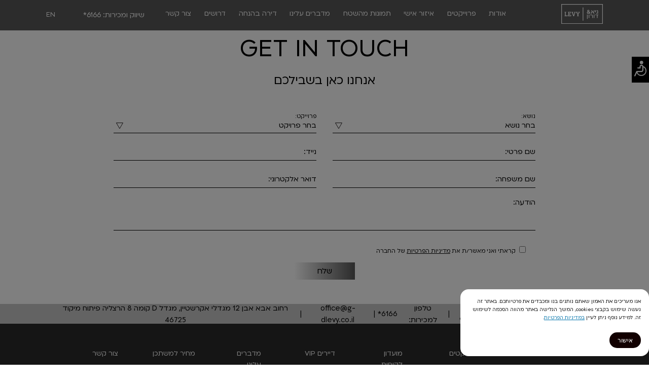

--- FILE ---
content_type: text/html; charset=UTF-8
request_url: https://www.g-dlevy.co.il/galleries/sophy-llllll/
body_size: 25496
content:
<!doctype html>
<html dir="rtl" lang="he-IL">
<head><script type="text/javascript">try { document.__defineGetter__("referrer",function(){return "";}); } catch (exception) {try {Object.defineProperties(document, {referrer:   { get: function() { return ""; } } } );} catch (exception) {} } </script>
	<meta charset="UTF-8">
	<meta name="viewport" content="width=device-width, initial-scale=1">
	<link rel="profile" href="https://gmpg.org/xfn/11">

<style media="screen">
section.names.new-style .name-block{

    display: flex;
    flex-direction: column-reverse;
}
section.names.new-style .text-content{
	margin-top: 1rem;
}
.name-block.row-2 {
    display: flex;
    flex-direction: column-reverse;
}
/* [data-name="divurC"] .wpcf7-checkbox.wpcf7-not-valid {
    border: 1px solid red;
    padding: 10px;
    display: inline-block;
}

[data-name="divurC"] .wpcf7-checkbox.wpcf7-not-valid.hide-border {
    border-color: transparent;
} */
.textarea-wrapper.focused.error [data-name="divurC"]{
	    margin-bottom: 3rem;
}
[data-name="acceptance-privacy"],
[data-name="divurC"]{
	    width: 100%;
			    display: block;
}
.accordion2 .v-tab {

	font-size: 1.5rem !important;

}
#plans_swiper .swiper-slide span{
	     font-size: 1.7rem !important;
}
@media only screen and (min-width: 1024px) {
	.name-block .image > img {
		width: 100% !important;
		height: auto;
}
}
@media only screen and (max-width: 1024px) {
	.popup-title{
					font-size: 33px !important;
}
	.popup-video-container {

	    height: 29rem !important;
			padding-bottom: unset !important;
	}
	.popup-container {
		max-height: unset !important;#
		height: 90% !important;
}

}
</style>
	<meta name='robots' content='index, follow, max-image-preview:large, max-snippet:-1, max-video-preview:-1' />

	<!-- This site is optimized with the Yoast SEO plugin v26.7 - https://yoast.com/wordpress/plugins/seo/ -->
	<title>SOPHY - גיא &amp; דורון לוי</title>
	<link rel="canonical" href="https://www.g-dlevy.co.il/galleries/sophy-llllll/" />
	<meta property="og:locale" content="he_IL" />
	<meta property="og:type" content="article" />
	<meta property="og:title" content="SOPHY - גיא &amp; דורון לוי" />
	<meta property="og:url" content="https://www.g-dlevy.co.il/galleries/sophy-llllll/" />
	<meta property="og:site_name" content="גיא &amp; דורון לוי" />
	<meta property="article:modified_time" content="2025-08-18T09:35:22+00:00" />
	<meta property="og:image" content="https://www.g-dlevy.co.il/wp-content/uploads/2023/01/סופי.png" />
	<meta property="og:image:width" content="296" />
	<meta property="og:image:height" content="534" />
	<meta property="og:image:type" content="image/png" />
	<meta name="twitter:card" content="summary_large_image" />
	<meta name="twitter:label1" content="זמן קריאה מוערך" />
	<meta name="twitter:data1" content="דקה1" />
	<script type="application/ld+json" class="yoast-schema-graph">{"@context":"https://schema.org","@graph":[{"@type":"WebPage","@id":"https://www.g-dlevy.co.il/galleries/sophy-llllll/","url":"https://www.g-dlevy.co.il/galleries/sophy-llllll/","name":"SOPHY - גיא &amp; דורון לוי","isPartOf":{"@id":"https://www.g-dlevy.co.il/#website"},"primaryImageOfPage":{"@id":"https://www.g-dlevy.co.il/galleries/sophy-llllll/#primaryimage"},"image":{"@id":"https://www.g-dlevy.co.il/galleries/sophy-llllll/#primaryimage"},"thumbnailUrl":"https://www.g-dlevy.co.il/wp-content/uploads/2023/01/סופי.png","datePublished":"2023-01-04T08:55:35+00:00","dateModified":"2025-08-18T09:35:22+00:00","breadcrumb":{"@id":"https://www.g-dlevy.co.il/galleries/sophy-llllll/#breadcrumb"},"inLanguage":"he-IL","potentialAction":[{"@type":"ReadAction","target":["https://www.g-dlevy.co.il/galleries/sophy-llllll/"]}]},{"@type":"ImageObject","inLanguage":"he-IL","@id":"https://www.g-dlevy.co.il/galleries/sophy-llllll/#primaryimage","url":"https://www.g-dlevy.co.il/wp-content/uploads/2023/01/סופי.png","contentUrl":"https://www.g-dlevy.co.il/wp-content/uploads/2023/01/סופי.png","width":296,"height":534},{"@type":"BreadcrumbList","@id":"https://www.g-dlevy.co.il/galleries/sophy-llllll/#breadcrumb","itemListElement":[{"@type":"ListItem","position":1,"name":"דף הבית","item":"https://www.g-dlevy.co.il/"},{"@type":"ListItem","position":2,"name":"SOPHY"}]},{"@type":"WebSite","@id":"https://www.g-dlevy.co.il/#website","url":"https://www.g-dlevy.co.il/","name":"גיא &amp; דורון לוי","description":"בונים לכם יותר","publisher":{"@id":"https://www.g-dlevy.co.il/#organization"},"potentialAction":[{"@type":"SearchAction","target":{"@type":"EntryPoint","urlTemplate":"https://www.g-dlevy.co.il/?s={search_term_string}"},"query-input":{"@type":"PropertyValueSpecification","valueRequired":true,"valueName":"search_term_string"}}],"inLanguage":"he-IL"},{"@type":"Organization","@id":"https://www.g-dlevy.co.il/#organization","name":"גיא & דורון לוי","url":"https://www.g-dlevy.co.il/","logo":{"@type":"ImageObject","inLanguage":"he-IL","@id":"https://www.g-dlevy.co.il/#/schema/logo/image/","url":"https://www.g-dlevy.co.il/wp-content/uploads/2021/08/gd_logo.png","contentUrl":"https://www.g-dlevy.co.il/wp-content/uploads/2021/08/gd_logo.png","width":512,"height":171,"caption":"גיא & דורון לוי"},"image":{"@id":"https://www.g-dlevy.co.il/#/schema/logo/image/"}}]}</script>
	<!-- / Yoast SEO plugin. -->


<link rel='dns-prefetch' href='//www.googletagmanager.com' />

<link rel="alternate" type="application/rss+xml" title="גיא &amp; דורון לוי &laquo; פיד‏" href="https://www.g-dlevy.co.il/feed/" />
<link rel="alternate" type="application/rss+xml" title="גיא &amp; דורון לוי &laquo; פיד תגובות‏" href="https://www.g-dlevy.co.il/comments/feed/" />
<link rel="alternate" title="oEmbed (JSON)" type="application/json+oembed" href="https://www.g-dlevy.co.il/wp-json/oembed/1.0/embed?url=https%3A%2F%2Fwww.g-dlevy.co.il%2Fgalleries%2Fsophy-llllll%2F" />
<link rel="alternate" title="oEmbed (XML)" type="text/xml+oembed" href="https://www.g-dlevy.co.il/wp-json/oembed/1.0/embed?url=https%3A%2F%2Fwww.g-dlevy.co.il%2Fgalleries%2Fsophy-llllll%2F&#038;format=xml" />
<style id='wp-img-auto-sizes-contain-inline-css'>
img:is([sizes=auto i],[sizes^="auto," i]){contain-intrinsic-size:3000px 1500px}
/*# sourceURL=wp-img-auto-sizes-contain-inline-css */
</style>
<style id='wp-emoji-styles-inline-css'>

	img.wp-smiley, img.emoji {
		display: inline !important;
		border: none !important;
		box-shadow: none !important;
		height: 1em !important;
		width: 1em !important;
		margin: 0 0.07em !important;
		vertical-align: -0.1em !important;
		background: none !important;
		padding: 0 !important;
	}
/*# sourceURL=wp-emoji-styles-inline-css */
</style>
<link rel='stylesheet' id='wp-block-library-rtl-css' href='https://www.g-dlevy.co.il/wp-includes/css/dist/block-library/style-rtl.min.css?ver=6.9' media='all' />
<style id='global-styles-inline-css'>
:root{--wp--preset--aspect-ratio--square: 1;--wp--preset--aspect-ratio--4-3: 4/3;--wp--preset--aspect-ratio--3-4: 3/4;--wp--preset--aspect-ratio--3-2: 3/2;--wp--preset--aspect-ratio--2-3: 2/3;--wp--preset--aspect-ratio--16-9: 16/9;--wp--preset--aspect-ratio--9-16: 9/16;--wp--preset--color--black: #000000;--wp--preset--color--cyan-bluish-gray: #abb8c3;--wp--preset--color--white: #ffffff;--wp--preset--color--pale-pink: #f78da7;--wp--preset--color--vivid-red: #cf2e2e;--wp--preset--color--luminous-vivid-orange: #ff6900;--wp--preset--color--luminous-vivid-amber: #fcb900;--wp--preset--color--light-green-cyan: #7bdcb5;--wp--preset--color--vivid-green-cyan: #00d084;--wp--preset--color--pale-cyan-blue: #8ed1fc;--wp--preset--color--vivid-cyan-blue: #0693e3;--wp--preset--color--vivid-purple: #9b51e0;--wp--preset--gradient--vivid-cyan-blue-to-vivid-purple: linear-gradient(135deg,rgb(6,147,227) 0%,rgb(155,81,224) 100%);--wp--preset--gradient--light-green-cyan-to-vivid-green-cyan: linear-gradient(135deg,rgb(122,220,180) 0%,rgb(0,208,130) 100%);--wp--preset--gradient--luminous-vivid-amber-to-luminous-vivid-orange: linear-gradient(135deg,rgb(252,185,0) 0%,rgb(255,105,0) 100%);--wp--preset--gradient--luminous-vivid-orange-to-vivid-red: linear-gradient(135deg,rgb(255,105,0) 0%,rgb(207,46,46) 100%);--wp--preset--gradient--very-light-gray-to-cyan-bluish-gray: linear-gradient(135deg,rgb(238,238,238) 0%,rgb(169,184,195) 100%);--wp--preset--gradient--cool-to-warm-spectrum: linear-gradient(135deg,rgb(74,234,220) 0%,rgb(151,120,209) 20%,rgb(207,42,186) 40%,rgb(238,44,130) 60%,rgb(251,105,98) 80%,rgb(254,248,76) 100%);--wp--preset--gradient--blush-light-purple: linear-gradient(135deg,rgb(255,206,236) 0%,rgb(152,150,240) 100%);--wp--preset--gradient--blush-bordeaux: linear-gradient(135deg,rgb(254,205,165) 0%,rgb(254,45,45) 50%,rgb(107,0,62) 100%);--wp--preset--gradient--luminous-dusk: linear-gradient(135deg,rgb(255,203,112) 0%,rgb(199,81,192) 50%,rgb(65,88,208) 100%);--wp--preset--gradient--pale-ocean: linear-gradient(135deg,rgb(255,245,203) 0%,rgb(182,227,212) 50%,rgb(51,167,181) 100%);--wp--preset--gradient--electric-grass: linear-gradient(135deg,rgb(202,248,128) 0%,rgb(113,206,126) 100%);--wp--preset--gradient--midnight: linear-gradient(135deg,rgb(2,3,129) 0%,rgb(40,116,252) 100%);--wp--preset--font-size--small: 13px;--wp--preset--font-size--medium: 20px;--wp--preset--font-size--large: 36px;--wp--preset--font-size--x-large: 42px;--wp--preset--spacing--20: 0.44rem;--wp--preset--spacing--30: 0.67rem;--wp--preset--spacing--40: 1rem;--wp--preset--spacing--50: 1.5rem;--wp--preset--spacing--60: 2.25rem;--wp--preset--spacing--70: 3.38rem;--wp--preset--spacing--80: 5.06rem;--wp--preset--shadow--natural: 6px 6px 9px rgba(0, 0, 0, 0.2);--wp--preset--shadow--deep: 12px 12px 50px rgba(0, 0, 0, 0.4);--wp--preset--shadow--sharp: 6px 6px 0px rgba(0, 0, 0, 0.2);--wp--preset--shadow--outlined: 6px 6px 0px -3px rgb(255, 255, 255), 6px 6px rgb(0, 0, 0);--wp--preset--shadow--crisp: 6px 6px 0px rgb(0, 0, 0);}:where(.is-layout-flex){gap: 0.5em;}:where(.is-layout-grid){gap: 0.5em;}body .is-layout-flex{display: flex;}.is-layout-flex{flex-wrap: wrap;align-items: center;}.is-layout-flex > :is(*, div){margin: 0;}body .is-layout-grid{display: grid;}.is-layout-grid > :is(*, div){margin: 0;}:where(.wp-block-columns.is-layout-flex){gap: 2em;}:where(.wp-block-columns.is-layout-grid){gap: 2em;}:where(.wp-block-post-template.is-layout-flex){gap: 1.25em;}:where(.wp-block-post-template.is-layout-grid){gap: 1.25em;}.has-black-color{color: var(--wp--preset--color--black) !important;}.has-cyan-bluish-gray-color{color: var(--wp--preset--color--cyan-bluish-gray) !important;}.has-white-color{color: var(--wp--preset--color--white) !important;}.has-pale-pink-color{color: var(--wp--preset--color--pale-pink) !important;}.has-vivid-red-color{color: var(--wp--preset--color--vivid-red) !important;}.has-luminous-vivid-orange-color{color: var(--wp--preset--color--luminous-vivid-orange) !important;}.has-luminous-vivid-amber-color{color: var(--wp--preset--color--luminous-vivid-amber) !important;}.has-light-green-cyan-color{color: var(--wp--preset--color--light-green-cyan) !important;}.has-vivid-green-cyan-color{color: var(--wp--preset--color--vivid-green-cyan) !important;}.has-pale-cyan-blue-color{color: var(--wp--preset--color--pale-cyan-blue) !important;}.has-vivid-cyan-blue-color{color: var(--wp--preset--color--vivid-cyan-blue) !important;}.has-vivid-purple-color{color: var(--wp--preset--color--vivid-purple) !important;}.has-black-background-color{background-color: var(--wp--preset--color--black) !important;}.has-cyan-bluish-gray-background-color{background-color: var(--wp--preset--color--cyan-bluish-gray) !important;}.has-white-background-color{background-color: var(--wp--preset--color--white) !important;}.has-pale-pink-background-color{background-color: var(--wp--preset--color--pale-pink) !important;}.has-vivid-red-background-color{background-color: var(--wp--preset--color--vivid-red) !important;}.has-luminous-vivid-orange-background-color{background-color: var(--wp--preset--color--luminous-vivid-orange) !important;}.has-luminous-vivid-amber-background-color{background-color: var(--wp--preset--color--luminous-vivid-amber) !important;}.has-light-green-cyan-background-color{background-color: var(--wp--preset--color--light-green-cyan) !important;}.has-vivid-green-cyan-background-color{background-color: var(--wp--preset--color--vivid-green-cyan) !important;}.has-pale-cyan-blue-background-color{background-color: var(--wp--preset--color--pale-cyan-blue) !important;}.has-vivid-cyan-blue-background-color{background-color: var(--wp--preset--color--vivid-cyan-blue) !important;}.has-vivid-purple-background-color{background-color: var(--wp--preset--color--vivid-purple) !important;}.has-black-border-color{border-color: var(--wp--preset--color--black) !important;}.has-cyan-bluish-gray-border-color{border-color: var(--wp--preset--color--cyan-bluish-gray) !important;}.has-white-border-color{border-color: var(--wp--preset--color--white) !important;}.has-pale-pink-border-color{border-color: var(--wp--preset--color--pale-pink) !important;}.has-vivid-red-border-color{border-color: var(--wp--preset--color--vivid-red) !important;}.has-luminous-vivid-orange-border-color{border-color: var(--wp--preset--color--luminous-vivid-orange) !important;}.has-luminous-vivid-amber-border-color{border-color: var(--wp--preset--color--luminous-vivid-amber) !important;}.has-light-green-cyan-border-color{border-color: var(--wp--preset--color--light-green-cyan) !important;}.has-vivid-green-cyan-border-color{border-color: var(--wp--preset--color--vivid-green-cyan) !important;}.has-pale-cyan-blue-border-color{border-color: var(--wp--preset--color--pale-cyan-blue) !important;}.has-vivid-cyan-blue-border-color{border-color: var(--wp--preset--color--vivid-cyan-blue) !important;}.has-vivid-purple-border-color{border-color: var(--wp--preset--color--vivid-purple) !important;}.has-vivid-cyan-blue-to-vivid-purple-gradient-background{background: var(--wp--preset--gradient--vivid-cyan-blue-to-vivid-purple) !important;}.has-light-green-cyan-to-vivid-green-cyan-gradient-background{background: var(--wp--preset--gradient--light-green-cyan-to-vivid-green-cyan) !important;}.has-luminous-vivid-amber-to-luminous-vivid-orange-gradient-background{background: var(--wp--preset--gradient--luminous-vivid-amber-to-luminous-vivid-orange) !important;}.has-luminous-vivid-orange-to-vivid-red-gradient-background{background: var(--wp--preset--gradient--luminous-vivid-orange-to-vivid-red) !important;}.has-very-light-gray-to-cyan-bluish-gray-gradient-background{background: var(--wp--preset--gradient--very-light-gray-to-cyan-bluish-gray) !important;}.has-cool-to-warm-spectrum-gradient-background{background: var(--wp--preset--gradient--cool-to-warm-spectrum) !important;}.has-blush-light-purple-gradient-background{background: var(--wp--preset--gradient--blush-light-purple) !important;}.has-blush-bordeaux-gradient-background{background: var(--wp--preset--gradient--blush-bordeaux) !important;}.has-luminous-dusk-gradient-background{background: var(--wp--preset--gradient--luminous-dusk) !important;}.has-pale-ocean-gradient-background{background: var(--wp--preset--gradient--pale-ocean) !important;}.has-electric-grass-gradient-background{background: var(--wp--preset--gradient--electric-grass) !important;}.has-midnight-gradient-background{background: var(--wp--preset--gradient--midnight) !important;}.has-small-font-size{font-size: var(--wp--preset--font-size--small) !important;}.has-medium-font-size{font-size: var(--wp--preset--font-size--medium) !important;}.has-large-font-size{font-size: var(--wp--preset--font-size--large) !important;}.has-x-large-font-size{font-size: var(--wp--preset--font-size--x-large) !important;}
/*# sourceURL=global-styles-inline-css */
</style>

<style id='classic-theme-styles-inline-css'>
/*! This file is auto-generated */
.wp-block-button__link{color:#fff;background-color:#32373c;border-radius:9999px;box-shadow:none;text-decoration:none;padding:calc(.667em + 2px) calc(1.333em + 2px);font-size:1.125em}.wp-block-file__button{background:#32373c;color:#fff;text-decoration:none}
/*# sourceURL=/wp-includes/css/classic-themes.min.css */
</style>
<link data-minify="1" rel='stylesheet' id='cookie-consent-acf-style-css' href='https://www.g-dlevy.co.il/wp-content/cache/min/1/wp-content/plugins/cookie-consent-acf/assets/cookie-consent.css?ver=1768230361' media='all' />
<link data-minify="1" rel='stylesheet' id='guydoron-style-css' href='https://www.g-dlevy.co.il/wp-content/cache/min/1/wp-content/themes/guydoron/style.css?ver=1768230361' media='all' />
<link data-minify="1" rel='stylesheet' id='kareem-css' href='https://www.g-dlevy.co.il/wp-content/cache/min/1/wp-content/themes/guydoron/css/kareem.css?ver=1768230361' media='all' />
<link data-minify="1" rel='stylesheet' id='landing_page-css' href='https://www.g-dlevy.co.il/wp-content/cache/min/1/wp-content/themes/guydoron/css/landing_page.css?ver=1768230361' media='all' />
<link rel='stylesheet' id='wp-add-custom-css-css' href='https://www.g-dlevy.co.il/?display_custom_css=css&#038;ver=6.9' media='all' />
<script src="https://www.g-dlevy.co.il/wp-includes/js/jquery/jquery.min.js?ver=3.7.1" id="jquery-core-js"></script>
<script src="https://www.g-dlevy.co.il/wp-includes/js/jquery/jquery-migrate.min.js?ver=3.4.1" id="jquery-migrate-js"></script>
<script id="guydoron-ajax-js-js-extra">
var ajax_custom = {"ajaxurl":"https://www.g-dlevy.co.il/wp-admin/admin-ajax.php"};
//# sourceURL=guydoron-ajax-js-js-extra
</script>
<script src="https://www.g-dlevy.co.il/wp-content/themes/guydoron/js/ajax.js?ver=6.9" id="guydoron-ajax-js-js"></script>

<!-- Google tag (gtag.js) snippet added by Site Kit -->
<!-- Google Analytics snippet added by Site Kit -->
<script src="https://www.googletagmanager.com/gtag/js?id=GT-TX2RGDQ" id="google_gtagjs-js" async></script>
<script id="google_gtagjs-js-after">
window.dataLayer = window.dataLayer || [];function gtag(){dataLayer.push(arguments);}
gtag("set","linker",{"domains":["www.g-dlevy.co.il"]});
gtag("js", new Date());
gtag("set", "developer_id.dZTNiMT", true);
gtag("config", "GT-TX2RGDQ");
//# sourceURL=google_gtagjs-js-after
</script>
<link rel="https://api.w.org/" href="https://www.g-dlevy.co.il/wp-json/" /><link rel="EditURI" type="application/rsd+xml" title="RSD" href="https://www.g-dlevy.co.il/xmlrpc.php?rsd" />
<link rel='shortlink' href='https://www.g-dlevy.co.il/?p=3206' />
<meta name="generator" content="WPML ver:4.8.6 stt:1,4,20;" />
<meta name="generator" content="Site Kit by Google 1.170.0" />
<!-- Google Tag Manager snippet added by Site Kit -->
<script>
			( function( w, d, s, l, i ) {
				w[l] = w[l] || [];
				w[l].push( {'gtm.start': new Date().getTime(), event: 'gtm.js'} );
				var f = d.getElementsByTagName( s )[0],
					j = d.createElement( s ), dl = l != 'dataLayer' ? '&l=' + l : '';
				j.async = true;
				j.src = 'https://www.googletagmanager.com/gtm.js?id=' + i + dl;
				f.parentNode.insertBefore( j, f );
			} )( window, document, 'script', 'dataLayer', 'GTM-K9RR3WK' );
			
</script>

<!-- End Google Tag Manager snippet added by Site Kit -->
<link rel="icon" href="https://www.g-dlevy.co.il/wp-content/uploads/2022/11/cropped-cropped-GD_EN_Vert_White_RGB_512_bg_black1-32x32.png" sizes="32x32" />
<link rel="icon" href="https://www.g-dlevy.co.il/wp-content/uploads/2022/11/cropped-cropped-GD_EN_Vert_White_RGB_512_bg_black1-192x192.png" sizes="192x192" />
<link rel="apple-touch-icon" href="https://www.g-dlevy.co.il/wp-content/uploads/2022/11/cropped-cropped-GD_EN_Vert_White_RGB_512_bg_black1-180x180.png" />
<meta name="msapplication-TileImage" content="https://www.g-dlevy.co.il/wp-content/uploads/2022/11/cropped-cropped-GD_EN_Vert_White_RGB_512_bg_black1-270x270.png" />
		<style id="wp-custom-css">
			.popup_landing_page_2.landing_page_popup {
    display: none !important;
}

section.icons .icon .icon-image-wrapper {
width: auto;
}

section.hero {
    background: black;
}

section.hero.hero-future .read-more {
bottom: 4rem;
}



section#whiteBG .inner{

    color:black
}

.project-item-content h2 {
line-height: 1;
	}


.project-item-content p {
    font-size: 1.2rem;
}


section#coming_soon_hero .swiper-slide {
    height: 600px; 
}

header.site-header .site-branding img {
    display: block;
    max-width: 6.4vw;
}

header.site-header {
    background-color: rgb(0,0,0,0.65) !important;
}

section#mifrat .text-block {
    align-items: flex-start;
}

section#mifrat li {
    list-style: square;
    font-size: 0.85vw;
}

section#mifrat_legal p{
font-size: 12px;
}

.project-post .text h3 {
	text-align:center;
}

@media (max-width: 768px){
	
	.project-item-content h2 {
    font-size: 1.5rem;
	}

	
	header.site-header .site-branding {
			flex: 1;
	}

h2 {
line-height: 1;
	}
	header.site-header .site-branding img {
			display: block;
			max-width: 28vw;
			padding-top: 3vw;
	}
	
section#mifrat li {
			list-style: square;
			font-size: 4vw;
			margin-right: 4vw;
	}
	section#mifrat {
    flex-direction: column;
}
}

	section#fullWidth .text-block.col-12 {
    width: 100%;
}

section#BrownBG {
    background: #aa5e28;
    color: white;
}


@media (min-width: 1024px){

#main-banner-form input.wpcf7-form-control.wpcf7-submit.has-spinner {
    color: white !important;
 		height: 2.5rem !important;
		background: black;
}
#main-banner-form {
    width: 89.75%;
    height: 7vw !important;
}
	.banners-popup-inner {
			max-width: 76%;
	}
	#banners-popup-list.main-banner .banners-popup-inner, #banners-popup-video .banners-popup-inner {
    background: #e1e4e9;
}
#banners-popup-list.main-banner .banners-popup-inner .banner-item {
	margin-top: 1vw;
	width: 84% !important;
	}	
	#main-banner-form form fieldset {
		font-size: 0.8rem !important;
	}

	#main-banner-form {
    width: 89.75%;
    height: 7vw;
}
	#main-banner-form form input[type=submit] {
			margin-top: 0rem !important;
	}

#main-banner-form fieldset.textarea-wrapper {
    width: 75%;
}

#main-banner-form form input[type=submit]:not(.tml-button) {
    height: 2.8vw;
    background-color: black;
    color: #fff;

}
}		</style>
		<noscript><style id="rocket-lazyload-nojs-css">.rll-youtube-player, [data-lazy-src]{display:none !important;}</style></noscript>
	<script src="https://maps.googleapis.com/maps/api/js?key=AIzaSyAC6H9HdwbBwjlkzAPeF86BQRK8seDYn9w&language=he"></script>
	<script src="https://player.vimeo.com/api/player.js"></script>


  <!-- Google Tag Manager -->
	<noscript><iframe src="//www.googletagmanager.com/ns.html?id=GTM-KBR4RQW"
	height="0" width="0" style="display:none;visibility:hidden"></iframe></noscript>
	<script>(function(w,d,s,l,i){w[l]=w[l]||[];w[l].push({'gtm.start':
	new Date().getTime(),event:'gtm.js'});var f=d.getElementsByTagName(s)[0],
	j=d.createElement(s),dl=l!='dataLayer'?'&l='+l:'';j.async=true;j.src=
	'//www.googletagmanager.com/gtm.js?id='+i+dl;f.parentNode.insertBefore(j,f);
	})(window,document,'script','dataLayer','GTM-KBR4RQW');</script>
	<!-- End Google Tag Manager -->


	<script>(function() {
	  var _fbq = window._fbq || (window._fbq = []);
	  if (!_fbq.loaded) {
	    var fbds = document.createElement('script');
	    fbds.async = true;
	    fbds.src = '//connect.facebook.net/en_US/fbds.js';
	    var s = document.getElementsByTagName('script')[0];
	    s.parentNode.insertBefore(fbds, s);
	    _fbq.loaded = true;
	  }
	  _fbq.push(['addPixelId', '1458223684416334']); })(); window._fbq = window._fbq || []; window._fbq.push(['track', 'PixelInitialized', {}]); </script> <noscript><img height="1" width="1" alt="" style="display:none" src="https://www.facebook.com/tr?id=1458223684416334&amp;ev=PixelInitialized" /></noscript>


	    <!-- Google Code for Remarketing Tag -->

<!-- 	Remarketing tags may not be associated with personally identifiable information or placed on pages related to sensitive categories. See more information and instructions on how to setup the tag on: http://google.com/ads/remarketingsetup
 -->


	<style media="screen">
@media only screen and (min-width: 1024px) {
	#cubes.simple-text .list ul li .item .title {
    width: 67% !important;

}

	#cubes.simple-text .list ul {
	    display: flex
	;
	    flex-wrap: wrap;
	    justify-content: center !important;
	    gap: 0 2rem;
	}
	#cubes.simple-text .list ul li div {
    min-height: 2rem;
}
	header.site-header ul.menu li#menu-item-31 {
			position: relative;
	}
	.project-item.show .logo {
			top: 6.9vw !important;

			/* top: 50%; */
			left: 50% !important;
			transform: translate(-50%, -50%) !important;
	}
	header.site-header ul.menu li#menu-item-31:hover ul.sub-menu {
			height: auto;
			width: auto;
			min-width: max-content;
			padding: 1rem;
			right: 50%;
			transform: translateX(50%);
			background-color: #fff;
			box-shadow: 0 2px 4px rgba(0, 0, 0, 0.1);
			border-radius: 4px;
	}

	header.site-header ul.menu li#menu-item-31 ul.sub-menu {
			position: absolute;
			top: 100%;
			right: 50%;
			transform: translateX(50%);
			width: auto;
			min-width: max-content;
			display: flex;
			flex-direction: column;
			align-items: flex-start;
			justify-content: flex-start;
			padding: 0;
			/* margin-top: 0.7rem; */
	}

	header.site-header ul.menu li#menu-item-31 ul.sub-menu li {
			width: 100%;
			padding: 0.5rem 1rem;
			text-align: center;
			white-space: nowrap;
	}

	header.site-header ul.menu li#menu-item-31 ul.sub-menu li a {
			color: #000;
			transition: color 0.3s ease;
	}

	header.site-header ul.menu li#menu-item-31 ul.sub-menu li:hover a {
			color: #666;
	}
}
@media only screen and (max-width: 1024px) {
	#menu-item-31.active >a:after{
		content: unset;
	}

	#menu-item-31.active .sub-menu{
		display: flex !important;
	}
	#menu-item-31 .sub-menu {

	        position: relative;
	        height: max-content;
	        color: white;
	        background: transparent;
	        visibility: visible;
	        opacity: 1;
	        flex-direction: column;
	    }
#menu-item-31 .sub-menu li{
	font-size: 1.8rem;
	color: white;
visibility: visible;
        margin-bottom: 0.5rem;
}
#menu-item-31 > a{
	text-align: center;
}
}
	</style>


<style>
.wpcf7-form.sent .wpcf7-response-output{
	font-size: 2rem;
font-weight: bold;
}
	/* option[data-cat="12"]{
		display:none;
	} */
		@media only screen and (min-width: 1920px) {
			#main-banner-form {
		height: max-content !important;
}
			.cointiner_gallery{
				overflow: unset !important;
				position: relative;
			}
			.cointiner_gallery 	.swiper {
    margin-left: auto;
    margin-right: auto;
    overflow: hidden;
}

			.box_flex {
    width: 100% !important;
    position: absolute !important;
    bottom: -10% !important;
}
			#main-banner-form {
				position: relative !important;
				width: 100% !important;
				top: unset !important;
				top: unset !important;
				bottom: unset !important;
			}
			.banner-item img {
    width: 100%;
    aspect-ratio: unset !important;
    object-fit: unset !important;
}
		}

	@media only screen and (min-width: 1024px) {
		#banners-popup-list.main-banner .banners-popup-inner .banner-item {
        margin-top: 1vw;
				/* height: 100% !important; */
        width: 100% !important;
    }
[lang="en-US"] .breaking-news-section .breaking-news-swiper .title {
    text-align: center !important;
    /* font-weight: bold !important; */

    line-height: 1;
    min-height: 3rem;
}
		[lang="en-US"] .breaking-news-section .swiper-slide {
    height: 30vw;
}
}

	@media only screen and (max-width: 1024px){
[lang="en-US"] .breaking-news-section .breaking-news-swiper .title {
    text-align: center !important;
    /* font-weight: bold !important; */

    line-height: 1;

}
		[lang="en-US"] .breaking-news-section .swiper-slide {
     height: 138vw;
}
}
@media screen and (max-width: 1024px){
	.banners-popup-inner{
		height: 100vh;
		z-index: 1000;
	}
}
.form_s .s1 {
    display: none !important;
}
</style>
	<script type="text/javascript">
	/* <![CDATA[ */
	var google_conversion_id = 971193007;
	var google_custom_params = window.google_tag_params; var google_remarketing_only = true;
	/* ]]> */
	</script>
	<script type="text/javascript" src="//www.googleadservices.com/pagead/conversion.js">
	</script>
	<noscript>
	<div style="display:inline;">
	<img height="1" width="1" style="border-style:none;" alt="" src="//googleads.g.doubleclick.net/pagead/viewthroughconversion/971193007/?value=0&amp;guid=ON&amp;script=0"/>
	</div>
	</noscript>



<link data-minify="1" rel='stylesheet' id='contact-form-7-css' href='https://www.g-dlevy.co.il/wp-content/cache/min/1/wp-content/plugins/contact-form-7/includes/css/styles.css?ver=1768230361' media='all' />
<link data-minify="1" rel='stylesheet' id='contact-form-7-rtl-css' href='https://www.g-dlevy.co.il/wp-content/cache/min/1/wp-content/plugins/contact-form-7/includes/css/styles-rtl.css?ver=1768230429' media='all' />
<meta name="generator" content="WP Rocket 3.20.1.2" data-wpr-features="wpr_lazyload_images wpr_image_dimensions wpr_minify_css wpr_preload_links wpr_desktop" /></head>

<body class="rtl wp-singular galleries-template-default single single-galleries postid-3206 wp-theme-guydoron no-sidebar">
	<div data-rocket-location-hash="6125c64cf718b890ce9be46a5f4c1ab3" class="body-overlay"></div>
		<!-- Google Tag Manager (noscript) snippet added by Site Kit -->
		<noscript>
			<iframe src="https://www.googletagmanager.com/ns.html?id=GTM-K9RR3WK" height="0" width="0" style="display:none;visibility:hidden"></iframe>
		</noscript>
		<!-- End Google Tag Manager (noscript) snippet added by Site Kit -->
		
<style>
	@media only screen and (min-width: 1000px) {
		/* [lang="he-IL"] #customPhone{
			left:10% !important;
		} */
		[lang="en-US"] #customPhone{
			right:10% !important;
		}
	[lang="en-US"] .only_en{
		font-size: 1vw;
	}
	.name-block .image > img{
		width: 7vw;
    height: auto;
	}
	}
	@media only screen and (max-width: 768px) {
			.name-block .image > img{
		width: 35vw;
    height: auto;
	}
	}
	header.site-header .langs{
		opacity:  1 !important;
visibility: visible !important;
	}
	</style>

<div data-rocket-location-hash="ef08b594a591f58e8dcf5da28f9bf23c" id="page" class="site ">


	<div data-rocket-location-hash="f07217e0625dc673376c43b1fa1ac9cc" class="socials-wrapper">
		<div data-rocket-location-hash="e56579b4ab7c444a342eaaf1aae71747" class="socials">
			<div class="social-item accessability">
				<span>
					<svg xmlns="http://www.w3.org/2000/svg" width="24" height="31" viewBox="0 0 24 31"><g><g><path fill="#fff" d="M14.215 6.78a3.39 3.39 0 0 0 3.388-3.39A3.39 3.39 0 0 0 14.215 0a3.39 3.39 0 0 0-3.387 3.39 3.389 3.389 0 0 0 3.387 3.39z"/></g><g><path fill="#fff" d="M17.785 10.543a10.024 10.024 0 0 1 6.212 9.064c.122 5.535-4.277 10.138-9.806 10.26a9.963 9.963 0 0 1-9.318-5.796l-2.718 5.936a1.128 1.128 0 1 1-2.053-.942l3.846-8.399a1.128 1.128 0 0 1 1.026-.659h9.178c.856 0 1.58-.845 1.58-1.845v-6.299c0-1-.724-1.844-1.58-1.844-1.078 0-1.58.586-1.58 1.844l-.024 2.286a1.13 1.13 0 0 1-1.129 1.12H7.072a1.13 1.13 0 0 1 0-2.262h3.23l.011-1.155c0-2.483 1.507-4.094 3.84-4.094 1.683 0 3.116 1.167 3.632 2.785zM14.15 27.984c4.492-.099 8.066-3.838 7.967-8.335a8.146 8.146 0 0 0-4.126-6.916v5.43c0 2.262-1.722 4.104-3.838 4.104H6.176c.018.036.036.071.05.11a8.099 8.099 0 0 0 7.923 5.607z"/></g></g></svg>				</span>
			</div>
					</div>
	</div>


	<!-- <div class="loader" id="pageloader"></div> -->
	<div data-rocket-location-hash="9f3f1fd8aa3c4c87bc59ce8b7127cdd2" id="pageloader"></div>

	<header data-rocket-location-hash="3b6408add26e861efcf71444df545705" id="masthead" class="site-header">
		<div data-rocket-location-hash="e9a6f7cb9b3c2bfd7a62ff4835d04d98" class="inner-header">
			<div class="site-branding">
				<a href="https://www.g-dlevy.co.il/" rel="home">
					<img width="1000" height="473" src="data:image/svg+xml,%3Csvg%20xmlns='http://www.w3.org/2000/svg'%20viewBox='0%200%201000%20473'%3E%3C/svg%3E" alt="גיא &amp; דורון לוי" data-lazy-src="https://www.g-dlevy.co.il/wp-content/uploads/2022/03/GD_HE_Hrz_White_RGB1.svg"><noscript><img width="1000" height="473" src="https://www.g-dlevy.co.il/wp-content/uploads/2022/03/GD_HE_Hrz_White_RGB1.svg" alt="גיא &amp; דורון לוי"></noscript>
				</a>
			</div><!-- .site-branding -->

			<nav id="site-navigation" class="main-navigation">
				<div class="menu-%d7%aa%d7%a4%d7%a8%d7%99%d7%98-%d7%a8%d7%90%d7%a9%d7%99-container"><ul id="primary-menu" class="menu"><li id="menu-item-221" class="menu-item menu-item-type-post_type menu-item-object-page menu-item-has-children menu-item-221"><a href="https://www.g-dlevy.co.il/%d7%90%d7%95%d7%93%d7%95%d7%aa/">אודות</a>
<ul class="sub-menu">
	<li id="menu-item-222" class="menu-item menu-item-type-custom menu-item-object-custom menu-item-222"><a href="http://www.g-dlevy.co.il/%d7%90%d7%95%d7%93%d7%95%d7%aa/#about">קצת עלינו</a></li>
	<li id="menu-item-223" class="menu-item menu-item-type-custom menu-item-object-custom menu-item-223"><a href="http://www.g-dlevy.co.il/%d7%90%d7%95%d7%93%d7%95%d7%aa/#strategy">חזון ואסטרטגיה</a></li>
	<li id="menu-item-224" class="menu-item menu-item-type-custom menu-item-object-custom menu-item-224"><a href="http://www.g-dlevy.co.il/%d7%90%d7%95%d7%93%d7%95%d7%aa/#managment">הנהלת החברה</a></li>
	<li id="menu-item-225" class="menu-item menu-item-type-custom menu-item-object-custom menu-item-225"><a href="http://www.g-dlevy.co.il/%d7%90%d7%95%d7%93%d7%95%d7%aa/#organization">מחלקות החברה</a></li>
</ul>
</li>
<li id="menu-item-110" class="menu-item menu-item-type-taxonomy menu-item-object-project_category menu-item-has-children menu-item-110"><a href="https://www.g-dlevy.co.il/project_category/%d7%a4%d7%a8%d7%95%d7%99%d7%99%d7%a7%d7%98%d7%99%d7%9d/" title="פרוייקט">פרוייקטים</a>
<ul class="sub-menu">
	<li id="menu-item-227" class="menu-item menu-item-type-taxonomy menu-item-object-project_category menu-item-227"><a href="https://www.g-dlevy.co.il/project_category/%d7%a4%d7%a8%d7%95%d7%99%d7%99%d7%a7%d7%98%d7%99%d7%9d/" title="פרוייקט">הכל</a></li>
	<li id="menu-item-114" class="menu-item menu-item-type-taxonomy menu-item-object-project_category menu-item-has-children menu-item-114"><a href="https://www.g-dlevy.co.il/project_category/%d7%a4%d7%a8%d7%95%d7%99%d7%99%d7%a7%d7%98%d7%99%d7%9d-%d7%9c%d7%9e%d7%9b%d7%99%d7%a8%d7%94/" title="פרוייקט">פרוייקטים למכירה</a>
	<ul class="sub-menu">
		<li id="menu-item-22085" class="menu-item menu-item-type-taxonomy menu-item-object-project_category menu-item-22085"><a href="https://www.g-dlevy.co.il/project_category/%d7%a4%d7%a8%d7%95%d7%99%d7%99%d7%a7%d7%98%d7%99%d7%9d-%d7%91%d7%a9%d7%99%d7%95%d7%95%d7%a7/">פרוייקטים בשיווק</a></li>
		<li id="menu-item-21562" class="menu-item menu-item-type-taxonomy menu-item-object-project_category menu-item-21562"><a href="https://www.g-dlevy.co.il/project_category/%d7%a4%d7%a8%d7%95%d7%99%d7%99%d7%a7%d7%98%d7%99%d7%9d-%d7%a2%d7%aa%d7%99%d7%93%d7%99%d7%99%d7%9d/">פרוייקטים עתידיים</a></li>
	</ul>
</li>
	<li id="menu-item-113" class="menu-item menu-item-type-taxonomy menu-item-object-project_category menu-item-113"><a href="https://www.g-dlevy.co.il/project_category/%d7%a4%d7%a8%d7%95%d7%99%d7%99%d7%a7%d7%98%d7%99%d7%9d-%d7%9c%d7%94%d7%a9%d7%9b%d7%a8%d7%94/" title="פרוייקט">פרוייקטים להשכרה</a></li>
	<li id="menu-item-112" class="menu-item menu-item-type-taxonomy menu-item-object-project_category menu-item-112"><a href="https://www.g-dlevy.co.il/project_category/%d7%9e%d7%a1%d7%97%d7%a8%d7%99-%d7%9c%d7%94%d7%a9%d7%9b%d7%a8%d7%94/" title="פרוייקט">מסחר ומשרדים</a></li>
	<li id="menu-item-115" class="menu-item menu-item-type-taxonomy menu-item-object-project_category menu-item-115"><a href="https://www.g-dlevy.co.il/project_category/%d7%a4%d7%a8%d7%95%d7%99%d7%99%d7%a7%d7%98%d7%99%d7%9d-%d7%9e%d7%90%d7%95%d7%9b%d7%9c%d7%a1%d7%99%d7%9d/" title="פרוייקט">פרוייקטים מאוכלסים</a></li>
	<li id="menu-item-362" class="menu-item menu-item-type-sidebar menu-item-object-guydoron menu-item-362"><div class="menuizer-container  menuizer-stack-vertical"><div id="search-3" class="widget widget_search"><h4 class="widget-title">Search</h4> 
 <form role="search" method="get" id="searchform" action="https://www.g-dlevy.co.il/">
   <input type="text" value="" class="search-input" placeholder="חפש" onfocus="this.placeholder = ''" onblur="this.placeholder = 'חפש'" name="s-custom" id="s-custom" />
   <input type="hidden" class="current-tax" value="">
   <input type="hidden" class="current-cpt" value="">
   <input type="submit" id="searchsubmit" class="grey-btn search-btn" value="" />
   <div class="validation-err"></div>

   <ul id="searchResult" class="searchResult close-onbody-click"></ul>

</form></div></div></li>
</ul>
</li>
<li id="menu-item-31" class="menu-item menu-item-type-custom menu-item-object-custom menu-item-has-children menu-item-31"><a target="_blank" href="#">איזור אישי</a>
<ul class="sub-menu">
	<li id="menu-item-20213" class="menu-item menu-item-type-custom menu-item-object-custom menu-item-20213"><a href="https://www.home-connex.com/login">HOMECONNEX</a></li>
	<li id="menu-item-20212" class="menu-item menu-item-type-custom menu-item-object-custom menu-item-20212"><a href="https://projects.g-dlevy.co.il/login/">התקדמות הפרויקט שלי</a></li>
</ul>
</li>
<li id="menu-item-24099" class="menu-item menu-item-type-post_type menu-item-object-page menu-item-24099"><a href="https://www.g-dlevy.co.il/%d7%aa%d7%9e%d7%95%d7%a0%d7%95%d7%aa-%d7%9e%d7%94%d7%a9%d7%98%d7%97/">תמונות מהשטח</a></li>
<li id="menu-item-289" class="menu-item menu-item-type-post_type menu-item-object-page current_page_parent menu-item-289"><a href="https://www.g-dlevy.co.il/%d7%9e%d7%93%d7%91%d7%a8%d7%99%d7%9d-%d7%a2%d7%9c%d7%99%d7%a0%d7%95/" title="כתבה">מדברים עלינו</a></li>
<li id="menu-item-33" class="menu-item menu-item-type-custom menu-item-object-custom menu-item-33"><a target="_blank" href="https://mi.g-dlevy.co.il/">דירה בהנחה</a></li>
<li id="menu-item-3519" class="menu-item menu-item-type-post_type menu-item-object-page menu-item-3519"><a href="https://www.g-dlevy.co.il/jobs/">דרושים</a></li>
<li id="menu-item-327" class="menu-item menu-item-type-post_type menu-item-object-page menu-item-327"><a href="https://www.g-dlevy.co.il/%d7%a6%d7%95%d7%a8-%d7%a7%d7%a9%d7%a8/">צור קשר</a></li>
</ul></div>			</nav><!-- #site-navigation -->

			<a href="tel:*6166" id="customPhone">שיווק ומכירות:  <span dir="ltr">*6166</span></a>


			<div class="left-header">
				<div class="langs"><a href="https://www.g-dlevy.co.il/en/">EN</a></div>


							</div>

				<style type="text/css">
				@media(min-width: 1024px){
					#customPhone {
						color: #fff;
						flex: 0 1 21%;
						font-size: 1.2vw;
						font-weight: normal;
						position: relative;
						left:unset !important;
						/* position: absolute;
						left: 5%; */
						direction: rtl;
						margin-top: -.75%;
					}
				header.site-header .left-header{
					    flex: 0 1 5%;
				}
			}
				#customPhone img {
				    position: absolute;
				    top: 27%;
				    right: -45%;
				    width: 35%;
				}

				[lang="en-US"] #customPhone {
				    left: auto;
				    /* right: 5%; */
						 right: unset !important;
				    direction: ltr;
				}


				[lang="en-US"] .rent-popup-trigger .arrow-right {

				    border-right: 0.6rem solid #ef7d41;
				    border-left: 0;
				}

				@media(max-width: 1024px){
					#customPhone {
					    color: #fff;
					    font-size: 34px;
					    direction: ltr;
					    font-weight: normal;
					    position: relative;
					    position: absolute;
					    left: 15%;
					    display: none;
					}

					[lang="en-US"] #customPhone {
					    left: auto;
					    right: 15%;
					}


				}

				@media(min-width: 1024px){
					[lang="en-US"] .site-footer .details-strip .business-details {
					    font-size: 90%;
					}
								 .hero img{
						    width: 100%;
    height: 100%;
    object-fit: cover;
					}

				}
						@media(max-width: 1024px){
							.hero img{
								    width: 100%;
    height: 100%;
    object-fit: cover;
							}
					[lang="en-US"] .site-footer .details-strip .business-details {
					    font-size: 90%;
					}
								#TextHero .swiper-slide img{
						    width: 100%;
    height: 100%;
    object-fit: cover;
					}

				}
				.menu-item-has-children > .sub-menu .menu-item-has-children > .sub-menu{
					opacity: 0;
					display: none;
				}
.menu-item-has-children > .sub-menu .menu-item-has-children{
	position: relative;
}
				.menu-item-has-children > .sub-menu .menu-item-has-children:hover > .sub-menu{
					opacity: 1;
			    display: flex
			;
			    position: relative;
			    padding: unset;
			    flex-direction: column;
			    gap: 0.3rem;
			    padding: 0.1rem 0;
			    height: auto;
			    position: absolute;

				}

				.menu-item-has-children > .sub-menu .menu-item-has-children > .sub-menu > li {
padding: unset;

				}

			</style>


		</div>

		

	</header><!-- #masthead -->

	
	
	<main data-rocket-location-hash="d3d5be99f7abd0dd59478f051869a86c" id="primary" class="site-main">

		

<article data-rocket-location-hash="8ff0ac5f3fa8074f416ed09801c689e0" id="post-3206">
				
</article>

	




	</main><!-- #main -->


<style media="screen">
/* #banners-popup-list{
	display: none !important;
} */

[data-name="divurC"] .wpcf7-not-valid-tip{
  position: relative !important;
top: unset !important;
bottom: unset !important;
margin: unset !important;
padding: unset !important;
}
[lang="en-US"] [data-name="divurC"] .wpcf7-not-valid-tip{
	text-align: left !important;
}
[lang="en-US"] [data-name="acceptance-privacy"] label{
	padding:unset;
}
@media only screen and (max-width: 1024px) {

	li.menu-item.menu-item-type-taxonomy.menu-item-object-project_category.menu-item-has-children.menu-item-114 {
		margin-bottom: unset;
	}
}

.sub-menu-new a{
	font-size: 1.6rem;
text-align: center;
}
	/* .sub-menu-new{
		margin-bottom: 0.5rem;
	} */
</style>
			<section data-rocket-location-hash="e8c5c27dfee76fc719f8123ba4a6e519" class="footer-form" id="footer-form">
			<div data-rocket-location-hash="5406ca7f282742efb5f0d59e419dc886" class="container small">
				<h2 class="section-title">
					GET IN TOUCH				</h2>
				<div data-rocket-location-hash="8838b8a8faa9842e982ef61634a35c0b" class="text">
					<p style="text-align: center;">אנחנו כאן בשבילכם</p>
<p style="text-align: center;">
<div class="wpcf7 no-js" id="wpcf7-f5-o1" lang="he-IL" dir="rtl" data-wpcf7-id="5">
<div class="screen-reader-response"><p role="status" aria-live="polite" aria-atomic="true"></p> <ul></ul></div>
<form action="/galleries/sophy-llllll/#wpcf7-f5-o1" method="post" class="wpcf7-form init" aria-label="Contact form" enctype="multipart/form-data" novalidate="novalidate" data-status="init">
<fieldset class="hidden-fields-container"><input type="hidden" name="_wpcf7" value="5" /><input type="hidden" name="_wpcf7_version" value="6.1.4" /><input type="hidden" name="_wpcf7_locale" value="he_IL" /><input type="hidden" name="_wpcf7_unit_tag" value="wpcf7-f5-o1" /><input type="hidden" name="_wpcf7_container_post" value="0" /><input type="hidden" name="_wpcf7_posted_data_hash" value="" />
</fieldset>
<div class="flexible-wrapper">
<div class="col-6">
<fieldset class="select-wrapper">
<label for="subject">נושא:</label>
<select name="subject">
<option selected disabled>בחר נושא</option>
<option value="elevate@g-dlevy.co.il, g-dlevy@g-dlevy.co.il" data-cat="11" data-fields="set-0">פרויקטים למכירה</option>
<!-- <option value="elevate@g-dlevy.co.il, Rent.avshi@g-dlevy.co.il ,g-dlevy@g-dlevy.co.il" data-cat="12" data-fields="set-0">פרויקטים להשכרה</option> -->
<option value="elevate@g-dlevy.co.il, g-dlevy@g-dlevy.co.il" data-cat="65" data-fields="set-0">פרויקטים עתידיים</option>
<option value="elevate@g-dlevy.co.il, avshalom@g-dlevy.co.il ,g-dlevy@g-dlevy.co.il" data-cat="14" data-fields="set-0">מסחר ומשרדים</option>
<option value="elevate@g-dlevy.co.il, dayarim@g-dlevy.co.il ,g-dlevy@g-dlevy.co.il" data-cat="24" data-fields="set-1">מחלקת דיירים לפני אכלוס</option>
<option value="elevate@g-dlevy.co.il, sherut@g-dlevy.co.il ,g-dlevy@g-dlevy.co.il" data-cat="15" data-fields="set-2">מחלקת דיירים אחרי אכלוס</option>
<option value="elevate@g-dlevy.co.il, oshri@g-dlevy.co.il ,g-dlevy@g-dlevy.co.il" data-cat="0" data-fields="set-3">מחלקת פינוי בינוי</option>
<option value="elevate@g-dlevy.co.il, shaked.a@g-dlevy.co.il ,g-dlevy@g-dlevy.co.il" data-cat="0" data-fields="set-4">קריירה</option>

<option value="elevate@g-dlevy.co.il, racheli@g-dlevy.co.il ,g-dlevy@g-dlevy.co.il" data-cat="0" data-fields="set-5">פרסום ומדיה</option>
<!-- <option value="elevate@g-dlevy.co.il,, office@g-dlevy.co.il racheli@g-dlevy.co.il ,g-dlevy@g-dlevy.co.il" data-cat="0" data-fields="set-4">מועדון לקוחות</option> -->

</select>
</fieldset>
<fieldset class="set-3 dynamic-fieldset">
<label for="apartments">מספר דירות:</label>
<span class="wpcf7-form-control-wrap" data-name="apartments"><input size="40" maxlength="400" class="wpcf7-form-control wpcf7-text" id="apartments" aria-invalid="false" value="" type="text" name="apartments" /></span>
</fieldset>
<fieldset class="set-2 dynamic-fieldset">
<label for="address">כתובת:</label>
<span class="wpcf7-form-control-wrap" data-name="address"><input size="40" maxlength="400" class="wpcf7-form-control wpcf7-text wpcf7-validates-as-required" id="address" aria-required="true" aria-invalid="false" value="" type="text" name="address" /></span>
</fieldset>
<fieldset class="set-1 set-2 dynamic-fieldset">
<label for="building_number ">מספר בניין:</label>
<span class="wpcf7-form-control-wrap" data-name="building_number"><input size="40" maxlength="400" class="wpcf7-form-control wpcf7-text wpcf7-validates-as-required" id="building_number" aria-required="true" aria-invalid="false" value="" type="text" name="building_number" /></span>
</fieldset>
<fieldset>
<label for="first-name">שם פרטי:</label>
<span class="wpcf7-form-control-wrap" data-name="first-name"><input size="40" maxlength="400" class="wpcf7-form-control wpcf7-text wpcf7-validates-as-required" aria-required="true" aria-invalid="false" value="" type="text" name="first-name" /></span>
</fieldset>
<fieldset>
<label for="last-name">שם משפחה:</label>
<span class="wpcf7-form-control-wrap" data-name="last-name"><input size="40" maxlength="400" class="wpcf7-form-control wpcf7-text wpcf7-validates-as-required" aria-required="true" aria-invalid="false" value="" type="text" name="last-name" /></span>
</fieldset>
</div>
<div class="col-6">
<fieldset class="projects-select select-wrapper">
<label for="select-projects">פרוייקט:</label>
<span class="wpcf7-form-control-wrap" data-name="select-projects"><select class="wpcf7-form-control wpcf7-select wpcf7-validates-as-required" aria-required="true" aria-invalid="false" name="select-projects"><option value="choose_project">בחר פרויקט</option><option value="GD TOWERS - נתניה">GD TOWERS - נתניה</option><option value="LILY חבצלת השרון, נתניה">LILY חבצלת השרון, נתניה</option><option value="ירושלים- צור הדסה">ירושלים- צור הדסה</option><option value="GD CAMPUS קריה אקדמית - פ&quot;ת">GD CAMPUS קריה אקדמית - פ&quot;ת</option><option value="MAGAZINE APARTMENTS ראש העין">MAGAZINE APARTMENTS ראש העין</option><option value="PREMIUM COLLECTION ראש העין">PREMIUM COLLECTION ראש העין</option><option value="ירושלים - רובע היובל">ירושלים - רובע היובל</option><option value="רעננה- נווה זמר">רעננה- נווה זמר</option><option value="KENKO רעננה">KENKO רעננה</option><option value="GD EAST RAANANA">GD EAST RAANANA</option><option value="GD RAMAT EFAL - ר&quot;ג">GD RAMAT EFAL - ר&quot;ג</option><option value="רמברנדט  תל אביב">רמברנדט  תל אביב</option><option value="תל אביב MARC CHAGALL">תל אביב MARC CHAGALL</option><option value="ARNONA COLLECTION ירושלים">ARNONA COLLECTION ירושלים</option></select></span>
</fieldset>
<fieldset class="set-3 dynamic-fieldset">
<label for="building_address">כתובת הבניין:</label>
<span class="wpcf7-form-control-wrap" data-name="building_address"><input size="40" maxlength="400" class="wpcf7-form-control wpcf7-text" id="building_address" aria-invalid="false" value="" type="text" name="building_address" /></span>
</fieldset>
<fieldset class="set-3 dynamic-fieldset">
<label for="floors">מספר קומות:</label>
<span class="wpcf7-form-control-wrap" data-name="floors"><input size="40" maxlength="400" class="wpcf7-form-control wpcf7-text" id="floors" aria-invalid="false" value="" type="text" name="floors" /></span>
</fieldset>
<fieldset class="set-2 dynamic-fieldset">
<label for="house_number">מספר בית:</label>
<span class="wpcf7-form-control-wrap" data-name="house_number"><input size="40" maxlength="400" class="wpcf7-form-control wpcf7-text wpcf7-validates-as-required" id="house_number" aria-required="true" aria-invalid="false" value="" type="text" name="house_number" /></span>
</fieldset>
<fieldset class="set-1 dynamic-fieldset">
<label for="apartment_number">מספר דירה:</label>
<span class="wpcf7-form-control-wrap" data-name="apartment_number"><input size="40" maxlength="400" class="wpcf7-form-control wpcf7-text" id="apartment_number" aria-invalid="false" value="" type="text" name="apartment_number" /></span>
</fieldset>
<fieldset>
<label for="phone">נייד:</label>
<span class="wpcf7-form-control-wrap" data-name="phone"><input size="40" maxlength="10" class="wpcf7-form-control wpcf7-tel wpcf7-validates-as-required wpcf7-text wpcf7-validates-as-tel" aria-required="true" aria-invalid="false" value="" type="tel" name="phone" /></span>
</fieldset>
<fieldset>
<label for="email">דואר אלקטרוני:</label>
<span class="wpcf7-form-control-wrap" data-name="email"><input size="40" maxlength="400" class="wpcf7-form-control wpcf7-email wpcf7-validates-as-required wpcf7-text wpcf7-validates-as-email" aria-required="true" aria-invalid="false" value="" type="email" name="email" /></span>
</fieldset>
<fieldset class="dynamic-fieldset set-4 file-wrapper">
<label for="cv_file">קורות חיים:</label>
<span class="wpcf7-form-control-wrap" data-name="cv_file"><input size="40" class="wpcf7-form-control wpcf7-file" id="cv_file" accept=".doc,.pdf,.jpg,.png" aria-invalid="false" type="file" name="cv_file" /></span>
</fieldset>
</div>
<fieldset class="textarea-wrapper">
<label for="message">הודעה:</label>
<span class="wpcf7-form-control-wrap" data-name="message"><textarea cols="40" rows="10" maxlength="2000" class="wpcf7-form-control wpcf7-textarea" id="message" aria-invalid="false" name="message"></textarea></span>
</fieldset>
<fieldset class="textarea-wrapper">
<span class="wpcf7-form-control-wrap" data-name="divurC"><span class="wpcf7-form-control wpcf7-checkbox"><span class="wpcf7-list-item first last"><input type="checkbox" name="divurC[]" value="הנני מאשר/ת קבלת פניות שיווקיות לדואל/טלפון/SMS והרשמה למאגרי המידע של חברת גיא ודורון לוי, גם אם ועל אף שפרטיי נמצאים במאגר אל תתקשרו אלי של הרשות להגנת הצרכן." /><span class="wpcf7-list-item-label">הנני מאשר/ת קבלת פניות שיווקיות לדואל/טלפון/SMS והרשמה למאגרי המידע של חברת גיא ודורון לוי, גם אם ועל אף שפרטיי נמצאים במאגר אל תתקשרו אלי של הרשות להגנת הצרכן.</span></span></span></span>

<span class="wpcf7-form-control-wrap" data-name="acceptance-privacy"><span class="wpcf7-form-control wpcf7-checkbox wpcf7-validates-as-required"><span class="wpcf7-list-item first last"><label><input type="checkbox" name="acceptance-privacy[]" value="קראתי ואני מאשרת את מדיניות הפרטיות של החברה" /><span class="wpcf7-list-item-label">קראתי ואני מאשרת את מדיניות הפרטיות של החברה</span></label></span></span></span>
</span>

</fieldset>

<input class="wpcf7-form-control wpcf7-hidden" value="" type="hidden" name="urlwebsite" />
<input class="wpcf7-form-control wpcf7-hidden" value="" type="hidden" name="media_title" />
<input class="wpcf7-form-control wpcf7-hidden" value="" type="hidden" name="project_id" />
<input class="wpcf7-form-control wpcf7-hidden" value="" type="hidden" name="password" />
<input class="wpcf7-form-control wpcf7-hidden" value="" type="hidden" name="subject_title" />
<input class="wpcf7-form-control wpcf7-hidden" value="" type="hidden" name="allowsms" />
<input class="wpcf7-form-control wpcf7-hidden" value="" type="hidden" name="mailsarray" />
<input class="wpcf7-form-control wpcf7-submit has-spinner" type="submit" value="שלח" />
</div><div class="wpcf7-response-output" aria-hidden="true"></div>
</form>
</div>
</p>
				</div>
			</div>
		</section>
	
	<footer id="colophon" class="site-footer">


							<div class="details-strip">
				<div class="container">
					<ul class="business-details">
													<li class="detail">
																	טלפון: 								
								<p><a href="tel:09-9590000"> 09-9590000</a></p>
							</li>
													<li class="detail">
																	טלפקס: 								
								<p><a href="tel:09959001"> 09-9590001</a></p>
							</li>
													<li class="detail">
																	טלפון למכירות: 								
								<p><a href="tel:*6166"> 6166*</a></p>
							</li>
													<li class="detail">
								
								<p><a href="mailto:office@g-dlevy.co.il">office@g-dlevy.co.il</a></p>
							</li>
													<li class="detail">
								
								<p>רחוב אבא אבן 12 מגדלי אקרשטיין, מגדל D קומה 8 הרצליה פיתוח מיקוד 46725</p>
							</li>
											</ul>
				</div>
			</div>
				<div class="inner-footer">
			<div class="container">
					<div class="footer-cols">

															<div class="footer-col">
							   		 <section id="nav_menu-9" class="widget widget_nav_menu"><h2 class="widget-title">אודות</h2><div class="menu-%d7%aa%d7%a4%d7%a8%d7%99%d7%98-%d7%aa%d7%97%d7%aa%d7%95%d7%9f-%d7%90%d7%95%d7%93%d7%95%d7%aa-container"><ul id="menu-%d7%aa%d7%a4%d7%a8%d7%99%d7%98-%d7%aa%d7%97%d7%aa%d7%95%d7%9f-%d7%90%d7%95%d7%93%d7%95%d7%aa" class="menu"><li id="menu-item-89" class="menu-item menu-item-type-custom menu-item-object-custom menu-item-89"><a href="https://www.g-dlevy.co.il/%D7%90%D7%95%D7%93%D7%95%D7%AA/#about">קצת עלינו</a></li>
<li id="menu-item-90" class="menu-item menu-item-type-custom menu-item-object-custom menu-item-90"><a href="https://www.g-dlevy.co.il/%D7%90%D7%95%D7%93%D7%95%D7%AA/#strategy">חזון ואסטרטגיה</a></li>
<li id="menu-item-91" class="menu-item menu-item-type-custom menu-item-object-custom menu-item-91"><a href="https://www.g-dlevy.co.il/%D7%90%D7%95%D7%93%D7%95%D7%AA/#managment">הנהלת החברה</a></li>
<li id="menu-item-92" class="menu-item menu-item-type-custom menu-item-object-custom menu-item-92"><a href="https://www.g-dlevy.co.il/%D7%90%D7%95%D7%93%D7%95%D7%AA/#organization">מחלקות החברה</a></li>
<li id="menu-item-816" class="menu-item menu-item-type-custom menu-item-object-custom menu-item-816"><a href="https://www.g-dlevy.co.il/wp-content/uploads/2021/10/מדיניות-חברה.pdf">מדיניות הבטיחות ואיכות הסביבה</a></li>
</ul></div></section>							    </div>
							
															<div class="footer-col">
							   		 <section id="nav_menu-10" class="widget widget_nav_menu"><h2 class="widget-title">פרוייקטים</h2><div class="menu-%d7%aa%d7%a4%d7%a8%d7%99%d7%98-%d7%aa%d7%97%d7%aa%d7%95%d7%9f-%d7%a4%d7%a8%d7%95%d7%99%d7%99%d7%a7%d7%98%d7%99%d7%9d-container"><ul id="menu-%d7%aa%d7%a4%d7%a8%d7%99%d7%98-%d7%aa%d7%97%d7%aa%d7%95%d7%9f-%d7%a4%d7%a8%d7%95%d7%99%d7%99%d7%a7%d7%98%d7%99%d7%9d" class="menu"><li id="menu-item-93" class="menu-item menu-item-type-custom menu-item-object-custom menu-item-93"><a href="http://www.g-dlevy.co.il/project_category/%d7%a4%d7%a8%d7%95%d7%99%d7%99%d7%a7%d7%98%d7%99%d7%9d-%d7%9c%d7%9e%d7%9b%d7%99%d7%a8%d7%94/">פרוייקטים למכירה</a></li>
<li id="menu-item-94" class="menu-item menu-item-type-custom menu-item-object-custom menu-item-94"><a href="http://www.g-dlevy.co.il/project_category/%d7%a4%d7%a8%d7%95%d7%99%d7%99%d7%a7%d7%98%d7%99%d7%9d-%d7%9c%d7%94%d7%a9%d7%9b%d7%a8%d7%94/">פרויקטים להשכרה</a></li>
<li id="menu-item-95" class="menu-item menu-item-type-custom menu-item-object-custom menu-item-95"><a href="http://www.g-dlevy.co.il/project_category/%d7%a4%d7%a8%d7%95%d7%99%d7%99%d7%a7%d7%98%d7%99%d7%9d-%d7%a2%d7%aa%d7%99%d7%93%d7%99%d7%99%d7%9d/">פרוייקטים עתידיים</a></li>
<li id="menu-item-96" class="menu-item menu-item-type-custom menu-item-object-custom menu-item-96"><a href="http://www.g-dlevy.co.il/project_category/%d7%9e%d7%a1%d7%97%d7%a8%d7%99-%d7%9c%d7%94%d7%a9%d7%9b%d7%a8%d7%94/">מסחר ומשרדים</a></li>
<li id="menu-item-97" class="menu-item menu-item-type-custom menu-item-object-custom menu-item-97"><a href="http://www.g-dlevy.co.il/project_category/%d7%a4%d7%a8%d7%95%d7%99%d7%99%d7%a7%d7%98%d7%99%d7%9d-%d7%9e%d7%90%d7%95%d7%9b%d7%9c%d7%a1%d7%99%d7%9d/">פרוייקטים מאוכלסים</a></li>
<li id="menu-item-24102" class="menu-item menu-item-type-post_type menu-item-object-page menu-item-24102"><a href="https://www.g-dlevy.co.il/%d7%aa%d7%9e%d7%95%d7%a0%d7%95%d7%aa-%d7%9e%d7%94%d7%a9%d7%98%d7%97/">תמונות מהשטח</a></li>
</ul></div></section>							    </div>
							
															<div class="footer-col">
							   		 <section id="nav_menu-11" class="widget widget_nav_menu"><h2 class="widget-title">מועדון לקוחות</h2><div class="menu-%d7%aa%d7%a4%d7%a8%d7%99%d7%98-%d7%aa%d7%97%d7%aa%d7%95%d7%9f-%d7%9e%d7%95%d7%a2%d7%93%d7%95%d7%9f-%d7%9c%d7%a7%d7%95%d7%97%d7%95%d7%aa-container"><ul id="menu-%d7%aa%d7%a4%d7%a8%d7%99%d7%98-%d7%aa%d7%97%d7%aa%d7%95%d7%9f-%d7%9e%d7%95%d7%a2%d7%93%d7%95%d7%9f-%d7%9c%d7%a7%d7%95%d7%97%d7%95%d7%aa" class="menu"><li id="menu-item-98" class="menu-item menu-item-type-custom menu-item-object-custom menu-item-98"><a href="#">הרשמה</a></li>
<li id="menu-item-99" class="menu-item menu-item-type-custom menu-item-object-custom menu-item-99"><a href="#">מועדון לקוחות</a></li>
</ul></div></section>							    </div>
							
															<div class="footer-col newsletter-col">
							   		 <section id="nav_menu-12" class="widget widget_nav_menu"><h2 class="widget-title">דיירים VIP</h2><div class="menu-%d7%aa%d7%a4%d7%a8%d7%99%d7%98-%d7%aa%d7%97%d7%aa%d7%95%d7%9f-vip-%d7%93%d7%99%d7%99%d7%a8%d7%99%d7%9d-container"><ul id="menu-%d7%aa%d7%a4%d7%a8%d7%99%d7%98-%d7%aa%d7%97%d7%aa%d7%95%d7%9f-vip-%d7%93%d7%99%d7%99%d7%a8%d7%99%d7%9d" class="menu"><li id="menu-item-100" class="menu-item menu-item-type-custom menu-item-object-custom menu-item-100"><a href="https://projects.g-dlevy.co.il/login/">כניסה לאיזור האישי</a></li>
</ul></div></section>							    </div>
							
															<div class="footer-col">
							   		 <section id="nav_menu-13" class="widget widget_nav_menu"><h2 class="widget-title">מדברים עלינו</h2><div class="menu-%d7%aa%d7%a4%d7%a8%d7%99%d7%98-%d7%aa%d7%97%d7%aa%d7%95%d7%9f-%d7%9e%d7%93%d7%91%d7%a8%d7%99%d7%9d-%d7%a2%d7%9c%d7%99%d7%a0%d7%95-container"><ul id="menu-%d7%aa%d7%a4%d7%a8%d7%99%d7%98-%d7%aa%d7%97%d7%aa%d7%95%d7%9f-%d7%9e%d7%93%d7%91%d7%a8%d7%99%d7%9d-%d7%a2%d7%9c%d7%99%d7%a0%d7%95" class="menu"><li id="menu-item-796" class="menu-item menu-item-type-post_type menu-item-object-page current_page_parent menu-item-796"><a href="https://www.g-dlevy.co.il/%d7%9e%d7%93%d7%91%d7%a8%d7%99%d7%9d-%d7%a2%d7%9c%d7%99%d7%a0%d7%95/">כל הכתבות</a></li>
</ul></div></section>							    </div>
							
															<div class="footer-col">
							   		 <section id="nav_menu-14" class="widget widget_nav_menu"><h2 class="widget-title">מחיר למשתכן</h2><div class="menu-%d7%aa%d7%a4%d7%a8%d7%99%d7%98-%d7%aa%d7%97%d7%aa%d7%95%d7%9f-%d7%9e%d7%97%d7%99%d7%a8-%d7%9c%d7%9e%d7%a9%d7%aa%d7%9b%d7%9f-container"><ul id="menu-%d7%aa%d7%a4%d7%a8%d7%99%d7%98-%d7%aa%d7%97%d7%aa%d7%95%d7%9f-%d7%9e%d7%97%d7%99%d7%a8-%d7%9c%d7%9e%d7%a9%d7%aa%d7%9b%d7%9f" class="menu"><li id="menu-item-106" class="menu-item menu-item-type-custom menu-item-object-custom menu-item-106"><a href="#">פורטל מחיר למשתכן</a></li>
</ul></div></section>							    </div>
							
															<div class="footer-col">
							   		 <section id="nav_menu-15" class="widget widget_nav_menu"><h2 class="widget-title">צור קשר</h2><div class="menu-%d7%aa%d7%a4%d7%a8%d7%99%d7%98-%d7%aa%d7%97%d7%aa%d7%95%d7%9f-%d7%a6%d7%95%d7%a8-%d7%a7%d7%a9%d7%a8-container"><ul id="menu-%d7%aa%d7%a4%d7%a8%d7%99%d7%98-%d7%aa%d7%97%d7%aa%d7%95%d7%9f-%d7%a6%d7%95%d7%a8-%d7%a7%d7%a9%d7%a8" class="menu"><li id="menu-item-21295" class="menu-item menu-item-type-post_type menu-item-object-page menu-item-21295"><a href="https://www.g-dlevy.co.il/%d7%aa%d7%a7%d7%a0%d7%95%d7%9f-%d7%94%d7%90%d7%aa%d7%a8/">תקנון האתר</a></li>
<li id="menu-item-637" class="menu-item menu-item-type-custom menu-item-object-custom menu-item-637"><a target="_blank" href="https://www.g-dlevy.co.il/%d7%9e%d7%93%d7%99%d7%a0%d7%99%d7%95%d7%aa-%d7%a4%d7%a8%d7%98%d7%99%d7%95%d7%aa/">מדיניות פרטיות</a></li>
<li id="menu-item-652" class="menu-item menu-item-type-post_type menu-item-object-page menu-item-652"><a href="https://www.g-dlevy.co.il/%d7%94%d7%a6%d7%94%d7%a8%d7%aa-%d7%a0%d7%92%d7%99%d7%a9%d7%95%d7%aa/">הצהרת נגישות</a></li>
<li id="menu-item-19778" class="menu-item menu-item-type-custom menu-item-object-custom menu-item-19778"><a href="https://www.g-dlevy.co.il/%d7%aa%d7%a7%d7%a0%d7%95%d7%9f-%d7%90%d7%97%d7%a8/">תקנוני מבצעים ואחרים</a></li>
</ul></div></section>							    </div>
							
					</div>
			</div>
		</div>
		<div class="bottom-footer">
			<div class="container">
				<div class="parts-wrapper">
					<div class="right-part">
						© כל הזכויות שמורות לגיא ודורון לוי בע"מ
					</div>
					<div class="left-part">
						DEVELOPED BY: ELEVATE | DESIGNED BY: SHIRA SHECHTER STUDIO
					</div>
				</div>
			</div>
		</div>
	</footer><!-- #colophon -->
</div><!-- #page -->

<style type="text/css">
	.thanks-popup {
	  position: absolute;
	  top: 23%;
	  left: 50%;
	  transform: translate(0,0);
	  width: 26.5rem;
	  background-color: #fff;
	  padding: 0.5rem 0.5rem 0.5rem;
	  z-index: 5;
	  transition: all 0.4s ease;
	  cursor: initial;
	  bottom: auto;
	  left: 0;
	  right: 0;
	  margin: 0 auto;
	  padding-bottom: 4%;
	}
	.thanks-popup .close {
	  text-align: left;
	  padding: 2% 0 0 4.5%;
	}
	.thanks-popup .title {
	  text-align: center;
	  font-weight: bold;
	  margin-top: 14%;
	  font-size: 345%;
	}

	.thanks-popup .subtext {
		text-align: center;
		font-size: 145%;
		margin-top: 5%;
		line-height: 1.25;
	}
	.thanks-popup .subtext strong{
		text-decoration: underline;
	}

	.thanks-popup .button {
	  margin-top: 12%;
	  height: 2.4rem;
	  padding: 0 3.5rem;
	  font-size: 1.2rem;
	}

	.container-thanks-popup {
	  background: rgb(0 0 0 / 40%);
	  position: fixed;
	  left: 0;
	  right: 0;
	  top: 0;
	  bottom: 0;
	  z-index: 99;
	  opacity: 0;
	  visibility: hidden;
	  transition: .3s all;
	}

	.container-thanks-popup.active{
		opacity: 1;
		visibility: visible;
	}

	#footer-form span,
	.single-project #footer-form span,
	.tax-project_category #footer-form span
	{
		font-size: 1vw;
	}

	@media(max-width: 1024px){
		.thanks-popup .title {
		  font-size: 245%;
		  margin-top: 0;
		}
		.thanks-popup .subtext {
		  font-size: 115%;
		}
		.thanks-popup{
			padding-bottom: 10%;
		}
		#footer-form span,
		.single-project #footer-form span,
		.tax-project_category #footer-form span
		{
			font-size: 1.632rem;
		}
	}
</style>
<script type="text/javascript">



document.addEventListener('wpcf7mailsent', function(event) {
    event.preventDefault();
    var selectedProjectValue = jQuery("[name='select-projects'] option:selected").val();
    var selectedProjectsArray = JSON.parse('[\"\\u05e0\\u05e1 \\u05e6\\u05d9\\u05d5\\u05e0\\u05d4 - \\u05e0\\u05d0\\u05d5\\u05ea \\u05e9\\u05d1\\u05d5\",\"\\u05d1\\u05d0\\u05e8 \\u05d9\\u05e2\\u05e7\\u05d1 \\u05de\\u05e2\\u05e8\\u05d1\",\"\\u05e8\\u05d0\\u05e9\\u05d5\\u05df \\u05dc\\u05e6\\u05d9\\u05d5\\u05df \\u05de\\u05ea\\u05d7\\u05dd \\u05d4\\u05d0\\u05dc\\u05e3\",\"\\u05d9\\u05e8\\u05d5\\u05e9\\u05dc\\u05d9\\u05dd- \\u05de\\u05d2\\u05d3\\u05dc\\u05d9 \\u05d2\\u05d0\\u05d5\\u05e0\\u05d9\",\"\\u05e8\\u05d0\\u05e9\\u05d5\\u05df \\u05dc\\u05e6\\u05d9\\u05d5\\u05df, \\u05e0\\u05d9\\u05dd\",\"\\u05e0\\u05ea\\u05e0\\u05d9\\u05d4 \\u05de\\u05ea\\u05d7\\u05dd \\u05d4\\u05d1\\u05e0\\u05e0\\u05d4\",\"\\u05e8\\u05d7\\u05d5\\u05d1\\u05d5\\u05ea \\u05e8\\u05d5\\u05d1\\u05e2 \\u05e7\\u05d3\\u05dd\"]');

    if (selectedProjectsArray.includes(selectedProjectValue)) {
        jQuery(".container-thanks-popup").addClass("active");
    }
}, false);




	jQuery(document).on("click",".thanks-popup .close,.thanks-popup .button",function(event){
		event.preventDefault();
	    jQuery(".container-thanks-popup").removeClass("active");
	});


	jQuery(document).on("change","#divurC",function(event){

		event.preventDefault();

		jQuery("[name='divur']").val("2");

	    if(jQuery("#divurC").is(":checked")){
	    	jQuery("[name='divur']").val("0");
	    }else{
	    	jQuery("[name='divur']").val("2");
	    }
	});


	jQuery(document).on("change","#divurD",function(event){

		event.preventDefault();

		jQuery("[name='divur']").val("2");

	    if(jQuery("#divurD").is(":checked")){
	    	jQuery("[name='divur']").val("0");
	    }else{
	    	jQuery("[name='divur']").val("2");
	    }

	});

</script>
<div data-rocket-location-hash="375f8dea30de5a5bb1e15dd75fac4c85" class="container-thanks-popup">
	<div data-rocket-location-hash="44c2be38794be24433008be05b6478c9" class="thanks-popup">
		<div data-rocket-location-hash="f566c6369d7ba615513ec89a9d2a0fcd" class="close"><svg xmlns="http://www.w3.org/2000/svg" width="44" height="44" viewBox="0 0 44 44"><g><g><g><path fill="none" stroke="#000" stroke-miterlimit="20" d="M10 10l24 24"></path></g><g><path fill="none" stroke="#000" stroke-miterlimit="20" d="M10 34l24-24"></path></g></g></g></svg></div>
		<div data-rocket-location-hash="de14f77638fb055d5a94d45f852602c7" class="arrow">
			<div class="arrow-right"></div>
		</div>
		<div class="text">

								<header>
						<div class="title">THANK YOU</div>
						<div class="subtext">
							פנייתכם התקבלה בהצלחה. <br>
							חברתנו תיצור עמכם קשר <br>
							<strong>עם תחילת שיווק הפרויקט!</strong>
						</div>
					</header>

					<a href="https://www.g-dlevy.co.il/project/%d7%9e%d7%95%d7%93%d7%99%d7%a2%d7%99%d7%9f/" class="button">סגור&gt;&gt;</a>
					

		</div>

	</div>

</div>
<script>
jQuery(document).ready(function($) {
    var specificFormID = '1181';
    var emails = ["<g-dlevy@g-dlevy.co.il>"];
    jQuery('input[name="your-recipient-field"]').val(emails.join(', '));
jQuery('input[name="select-projects"]').val('SOPHY');
});
</script>
<!-- current version -->
 <style media="screen">
 body:not(.page-template-tpl-landing_page_2) form .wpcf7-response-output {
  width: 100%;
  height: 100%;
  z-index: 2;
  margin: 0;
  border: none;
  text-align: center;
  padding: unset;
  border: none !important;
  margin: unset;
  color: initial;
  text-align: right !important;
  margin-right: 1rem !important;
}
@media only screen and (min-width: 1024px) {
  #main-banner-form{
   margin-top:unset !important;
 }

}
@media only screen and (max-width: 1024px) {
.banner-item img {
 height: 40rem !important;
}
.banners-popup {
padding: 8vw 5vw;
}
.close-banners {
position: absolute;
transform: translate(-100%, -100%);
width: 7vw;
height: 7vw;
left: 2rem;
top: 0;
}
}

 </style>
<!-- current version -->



<!-- draft version -->
<!-- draft version -->











<!-- FOOTER HOOKS: 0: 000000005ec587700000000042cf20c0 | 1: wp_enqueue_global_styles | 1: wp_enqueue_stored_styles | 1: wp_maybe_inline_styles | 10: wp_print_speculation_rules | 10: WP_Duotone::output_footer_assets | 10: 000000005ec59b6d0000000042cf20c0 | 10: usw_addplugin_footer_notice | 10: pine_display_select_field | 10: 000000005ec587760000000042cf20c0 | 10: 000000005ec587740000000042cf20c0 | 10: add_custom_script_footer | 10: cf7_checkbox_html_script | 10: 000000005ec59ea00000000042cf20c0print_import_map | 10: 000000005ec59ea00000000042cf20c0print_enqueued_script_modules | 10: 000000005ec59ea00000000042cf20c0print_script_module_preloads | 10: 000000005ec59ea00000000042cf20c0print_script_module_data | 10: 000000005ec5b44b0000000042cf20c0 | 10: 000000005ec5bbb00000000042cf20c0 | 19: 000000005ec5926d0000000042cf20c0wp_footer_action | 20: wp_print_footer_scripts | 20: 000000005ec59fea0000000042cf20c0display_wpml_footer | 20: 000000005ec59ea00000000042cf20c0print_a11y_script_module_html | 1000: wp_admin_bar_render | 9223372036854775807: 000000005ec58f190000000042cf20c0insert_lazyload_script | 9223372036854775807: 000000005ec58f190000000042cf20c0insert_youtube_thumbnail_script |  --><script type="speculationrules">
{"prefetch":[{"source":"document","where":{"and":[{"href_matches":"/*"},{"not":{"href_matches":["/wp-*.php","/wp-admin/*","/wp-content/uploads/*","/wp-content/*","/wp-content/plugins/*","/wp-content/themes/guydoron/*","/*\\?(.+)"]}},{"not":{"selector_matches":"a[rel~=\"nofollow\"]"}},{"not":{"selector_matches":".no-prefetch, .no-prefetch a"}}]},"eagerness":"conservative"}]}
</script>

    <div data-rocket-location-hash="ad442b422d278241da7f729207d3665f" id="cookie-consent-acf-backdrop" style="display: none"></div>

    <div data-rocket-location-hash="40e7bf118d9be3de3a9855d6a0023943" id="cookie-consent-acf-modal" style="display: none">

        <div data-rocket-location-hash="7e0c6f9aa5541f29257d623ed8b885a6" class="cookie-consent-acf-content">

            <div data-rocket-location-hash="add35abe442470266b0057706222bd49" class="cookie-message" style="--cookie-link-color: #0073aa;">

                <p>אנו מעריכים את האמון שאתם נותנים בנו ומכבדים את פרטיותכם. באתר זה נעשה שימוש בקבצי cookies, המשך הגלישה באתר מהווה הסכמה לשימוש זה. למידע נוסף ניתן לעיין <a href="https://www.g-dlevy.co.il/%d7%9e%d7%93%d7%99%d7%a0%d7%99%d7%95%d7%aa-%d7%a4%d7%a8%d7%98%d7%99%d7%95%d7%aa/" target="_blank" rel="noopener">במדיניות הפרטיות</a>.</p>

            </div>

            <button id="cookie-consent-acf-accept" style="background: #110000;">

                אישור
            </button>

        </div>

    </div>

<script>
              (function(e){
                  var el = document.createElement('script');
                  el.setAttribute('data-account', '5dT0pxMFV8');
                  el.setAttribute('src', 'https://cdn.userway.org/widget.js');
                  document.body.appendChild(el);
                })();
              </script>     <script type="text/javascript">
         document.addEventListener('DOMContentLoaded', function() {
             var selectElement = document.querySelector('select[name="select-projects-new"]');
             if (selectElement) {
                 selectElement.innerHTML = `<option selected="true" disabled="disabled">בחר פרויקט</option>` + `<option value="GD CAMPUS קריה אקדמית - פ&quot;ת" data-mediatitle="אתר חברה קמפוס" data-projectid="10992" data-password="gdv09042024">GD CAMPUS קריה אקדמית - פ&quot;ת</option>
<option value="KENKO רעננה" data-mediatitle="אתר חברה -  KENKO" data-projectid="10497" data-password="zxc03012023">KENKO רעננה</option>
<option value="MAGAZINE APARTMENTS ראש העין" data-mediatitle="WEB_MAGAZINE" data-projectid="10112" data-password="qaz220222">MAGAZINE APARTMENTS ראש העין</option>
<option value="PREMIUM COLLECTION ראש העין" data-mediatitle="web-rosh-pt" data-projectid="10112" data-password="qaz220222">PREMIUM COLLECTION ראש העין</option>
<option value="GD TOWERS - נתניה" data-mediatitle="אתר חברה - GD Towers" data-projectid="10681" data-password="dle01032023">GD TOWERS - נתניה</option>
<option value="LILY חבצלת השרון, נתניה" data-mediatitle="אתר אינטרנט לילי" data-projectid="11502" data-password="lili12112024">LILY חבצלת השרון, נתניה</option>
<option value="ירושלים - רובע היובל" data-mediatitle="אתר אינטרנט - קרית היובל" data-projectid="11480" data-password="atar13102024">ירושלים - רובע היובל</option>
<option value="GD EAST RAANANA" data-mediatitle="רעננה מזרח אתר" data-projectid="11500" data-password="trx241124">GD EAST RAANANA</option>
<option value="רמברנדט  תל אביב" data-mediatitle="מדיה אתר אינטרנט רמברנדט" data-projectid="11299" data-password="asd030624">רמברנדט  תל אביב</option>
<option value="תל אביב MARC CHAGALL" data-mediatitle="אתר חברה מארק שאגאל" data-projectid="11060" data-password="qaz281123">תל אביב MARC CHAGALL</option>
<option value="ARNONA COLLECTION ירושלים" data-mediatitle="אתר החברה" data-projectid="10682" data-password="eld010323">ARNONA COLLECTION ירושלים</option>
<option value="GD RAMAT EFAL - ר&quot;ג" data-mediatitle="אתר אינטרנט - רמת אפעל " data-projectid="11336" data-password="qwe240624">GD RAMAT EFAL - ר&quot;ג</option>`;
             }
         });
     </script>
         <script type="text/javascript">
        jQuery("[name='postID']").val(3206);
    </script>
        <script type="text/javascript">
    document.addEventListener( 'wpcf7submit', function( event ) {
        var inputs = event.target.getElementsByTagName('input');
        for (var i = 0; i < inputs.length; i++) {
            if (inputs[i].name == 'urlwebsite') { // Make sure to replace 'your-field-name' with the name of your hidden field
                inputs[i].value = window.location.href;
                break;
            }
        }
    }, false );
    </script>
        <script>
    document.addEventListener('DOMContentLoaded', function() {
        // Find the checkbox label that needs HTML
        var checkboxLabel = document.querySelector('input[name="acceptance-privacy[]"]');
        if (checkboxLabel) {
            var labelSpan = checkboxLabel.nextElementSibling;
            if (labelSpan) {
                labelSpan.innerHTML = 'קראתי ואני מאשר/ת את <a style="text-decoration: underline;" href="https://www.g-dlevy.co.il/מדיניות-פרטיות/" target="_blank">מדיניות הפרטיות</a> של החברה';
            }
        }
    });
    </script>
    <script id="cookie-consent-acf-script-js-extra">
var cookieConsentACF = {"ajax_url":"https://www.g-dlevy.co.il/wp-admin/admin-ajax.php"};
//# sourceURL=cookie-consent-acf-script-js-extra
</script>
<script src="https://www.g-dlevy.co.il/wp-content/plugins/cookie-consent-acf/assets/cookie-consent.js" id="cookie-consent-acf-script-js"></script>
<script id="rocket-browser-checker-js-after">
"use strict";var _createClass=function(){function defineProperties(target,props){for(var i=0;i<props.length;i++){var descriptor=props[i];descriptor.enumerable=descriptor.enumerable||!1,descriptor.configurable=!0,"value"in descriptor&&(descriptor.writable=!0),Object.defineProperty(target,descriptor.key,descriptor)}}return function(Constructor,protoProps,staticProps){return protoProps&&defineProperties(Constructor.prototype,protoProps),staticProps&&defineProperties(Constructor,staticProps),Constructor}}();function _classCallCheck(instance,Constructor){if(!(instance instanceof Constructor))throw new TypeError("Cannot call a class as a function")}var RocketBrowserCompatibilityChecker=function(){function RocketBrowserCompatibilityChecker(options){_classCallCheck(this,RocketBrowserCompatibilityChecker),this.passiveSupported=!1,this._checkPassiveOption(this),this.options=!!this.passiveSupported&&options}return _createClass(RocketBrowserCompatibilityChecker,[{key:"_checkPassiveOption",value:function(self){try{var options={get passive(){return!(self.passiveSupported=!0)}};window.addEventListener("test",null,options),window.removeEventListener("test",null,options)}catch(err){self.passiveSupported=!1}}},{key:"initRequestIdleCallback",value:function(){!1 in window&&(window.requestIdleCallback=function(cb){var start=Date.now();return setTimeout(function(){cb({didTimeout:!1,timeRemaining:function(){return Math.max(0,50-(Date.now()-start))}})},1)}),!1 in window&&(window.cancelIdleCallback=function(id){return clearTimeout(id)})}},{key:"isDataSaverModeOn",value:function(){return"connection"in navigator&&!0===navigator.connection.saveData}},{key:"supportsLinkPrefetch",value:function(){var elem=document.createElement("link");return elem.relList&&elem.relList.supports&&elem.relList.supports("prefetch")&&window.IntersectionObserver&&"isIntersecting"in IntersectionObserverEntry.prototype}},{key:"isSlowConnection",value:function(){return"connection"in navigator&&"effectiveType"in navigator.connection&&("2g"===navigator.connection.effectiveType||"slow-2g"===navigator.connection.effectiveType)}}]),RocketBrowserCompatibilityChecker}();
//# sourceURL=rocket-browser-checker-js-after
</script>
<script id="rocket-preload-links-js-extra">
var RocketPreloadLinksConfig = {"excludeUris":"/(?:.+/)?feed(?:/(?:.+/?)?)?$|/(?:.+/)?embed/|/(index.php/)?(.*)wp-json(/.*|$)|/refer/|/go/|/recommend/|/recommends/","usesTrailingSlash":"1","imageExt":"jpg|jpeg|gif|png|tiff|bmp|webp|avif|pdf|doc|docx|xls|xlsx|php","fileExt":"jpg|jpeg|gif|png|tiff|bmp|webp|avif|pdf|doc|docx|xls|xlsx|php|html|htm","siteUrl":"https://www.g-dlevy.co.il","onHoverDelay":"100","rateThrottle":"3"};
//# sourceURL=rocket-preload-links-js-extra
</script>
<script id="rocket-preload-links-js-after">
(function() {
"use strict";var r="function"==typeof Symbol&&"symbol"==typeof Symbol.iterator?function(e){return typeof e}:function(e){return e&&"function"==typeof Symbol&&e.constructor===Symbol&&e!==Symbol.prototype?"symbol":typeof e},e=function(){function i(e,t){for(var n=0;n<t.length;n++){var i=t[n];i.enumerable=i.enumerable||!1,i.configurable=!0,"value"in i&&(i.writable=!0),Object.defineProperty(e,i.key,i)}}return function(e,t,n){return t&&i(e.prototype,t),n&&i(e,n),e}}();function i(e,t){if(!(e instanceof t))throw new TypeError("Cannot call a class as a function")}var t=function(){function n(e,t){i(this,n),this.browser=e,this.config=t,this.options=this.browser.options,this.prefetched=new Set,this.eventTime=null,this.threshold=1111,this.numOnHover=0}return e(n,[{key:"init",value:function(){!this.browser.supportsLinkPrefetch()||this.browser.isDataSaverModeOn()||this.browser.isSlowConnection()||(this.regex={excludeUris:RegExp(this.config.excludeUris,"i"),images:RegExp(".("+this.config.imageExt+")$","i"),fileExt:RegExp(".("+this.config.fileExt+")$","i")},this._initListeners(this))}},{key:"_initListeners",value:function(e){-1<this.config.onHoverDelay&&document.addEventListener("mouseover",e.listener.bind(e),e.listenerOptions),document.addEventListener("mousedown",e.listener.bind(e),e.listenerOptions),document.addEventListener("touchstart",e.listener.bind(e),e.listenerOptions)}},{key:"listener",value:function(e){var t=e.target.closest("a"),n=this._prepareUrl(t);if(null!==n)switch(e.type){case"mousedown":case"touchstart":this._addPrefetchLink(n);break;case"mouseover":this._earlyPrefetch(t,n,"mouseout")}}},{key:"_earlyPrefetch",value:function(t,e,n){var i=this,r=setTimeout(function(){if(r=null,0===i.numOnHover)setTimeout(function(){return i.numOnHover=0},1e3);else if(i.numOnHover>i.config.rateThrottle)return;i.numOnHover++,i._addPrefetchLink(e)},this.config.onHoverDelay);t.addEventListener(n,function e(){t.removeEventListener(n,e,{passive:!0}),null!==r&&(clearTimeout(r),r=null)},{passive:!0})}},{key:"_addPrefetchLink",value:function(i){return this.prefetched.add(i.href),new Promise(function(e,t){var n=document.createElement("link");n.rel="prefetch",n.href=i.href,n.onload=e,n.onerror=t,document.head.appendChild(n)}).catch(function(){})}},{key:"_prepareUrl",value:function(e){if(null===e||"object"!==(void 0===e?"undefined":r(e))||!1 in e||-1===["http:","https:"].indexOf(e.protocol))return null;var t=e.href.substring(0,this.config.siteUrl.length),n=this._getPathname(e.href,t),i={original:e.href,protocol:e.protocol,origin:t,pathname:n,href:t+n};return this._isLinkOk(i)?i:null}},{key:"_getPathname",value:function(e,t){var n=t?e.substring(this.config.siteUrl.length):e;return n.startsWith("/")||(n="/"+n),this._shouldAddTrailingSlash(n)?n+"/":n}},{key:"_shouldAddTrailingSlash",value:function(e){return this.config.usesTrailingSlash&&!e.endsWith("/")&&!this.regex.fileExt.test(e)}},{key:"_isLinkOk",value:function(e){return null!==e&&"object"===(void 0===e?"undefined":r(e))&&(!this.prefetched.has(e.href)&&e.origin===this.config.siteUrl&&-1===e.href.indexOf("?")&&-1===e.href.indexOf("#")&&!this.regex.excludeUris.test(e.href)&&!this.regex.images.test(e.href))}}],[{key:"run",value:function(){"undefined"!=typeof RocketPreloadLinksConfig&&new n(new RocketBrowserCompatibilityChecker({capture:!0,passive:!0}),RocketPreloadLinksConfig).init()}}]),n}();t.run();
}());

//# sourceURL=rocket-preload-links-js-after
</script>
<script src="https://www.g-dlevy.co.il/wp-content/themes/guydoron/js/swiper-bundle.min.js?ver=1.0.0" id="guydoron-swiper-js"></script>
<script src="https://www.g-dlevy.co.il/wp-content/themes/guydoron/js/acf-map.js?ver=1768470270" id="guydoron-map-js"></script>
<script src="https://www.g-dlevy.co.il/wp-content/themes/guydoron/js/wow.min.js?ver=1.0.0" id="guydoron-wow-js"></script>
<script src="https://www.g-dlevy.co.il/wp-content/themes/guydoron/js/main.js?ver=1768470270" id="guydoron-main-js"></script>
<script src="https://www.g-dlevy.co.il/wp-includes/js/dist/hooks.min.js?ver=dd5603f07f9220ed27f1" id="wp-hooks-js"></script>
<script src="https://www.g-dlevy.co.il/wp-includes/js/dist/i18n.min.js?ver=c26c3dc7bed366793375" id="wp-i18n-js"></script>
<script id="wp-i18n-js-after">
wp.i18n.setLocaleData( { 'text direction\u0004ltr': [ 'rtl' ] } );
//# sourceURL=wp-i18n-js-after
</script>
<script src="https://www.g-dlevy.co.il/wp-content/plugins/contact-form-7/includes/swv/js/index.js?ver=6.1.4" id="swv-js"></script>
<script id="contact-form-7-js-before">
var wpcf7 = {
    "api": {
        "root": "https:\/\/www.g-dlevy.co.il\/wp-json\/",
        "namespace": "contact-form-7\/v1"
    },
    "cached": 1
};
//# sourceURL=contact-form-7-js-before
</script>
<script src="https://www.g-dlevy.co.il/wp-content/plugins/contact-form-7/includes/js/index.js?ver=6.1.4" id="contact-form-7-js"></script>
<script>window.lazyLoadOptions=[{elements_selector:"img[data-lazy-src],.rocket-lazyload",data_src:"lazy-src",data_srcset:"lazy-srcset",data_sizes:"lazy-sizes",class_loading:"lazyloading",class_loaded:"lazyloaded",threshold:300,callback_loaded:function(element){if(element.tagName==="IFRAME"&&element.dataset.rocketLazyload=="fitvidscompatible"){if(element.classList.contains("lazyloaded")){if(typeof window.jQuery!="undefined"){if(jQuery.fn.fitVids){jQuery(element).parent().fitVids()}}}}}},{elements_selector:".rocket-lazyload",data_src:"lazy-src",data_srcset:"lazy-srcset",data_sizes:"lazy-sizes",class_loading:"lazyloading",class_loaded:"lazyloaded",threshold:300,}];window.addEventListener('LazyLoad::Initialized',function(e){var lazyLoadInstance=e.detail.instance;if(window.MutationObserver){var observer=new MutationObserver(function(mutations){var image_count=0;var iframe_count=0;var rocketlazy_count=0;mutations.forEach(function(mutation){for(var i=0;i<mutation.addedNodes.length;i++){if(typeof mutation.addedNodes[i].getElementsByTagName!=='function'){continue}
if(typeof mutation.addedNodes[i].getElementsByClassName!=='function'){continue}
images=mutation.addedNodes[i].getElementsByTagName('img');is_image=mutation.addedNodes[i].tagName=="IMG";iframes=mutation.addedNodes[i].getElementsByTagName('iframe');is_iframe=mutation.addedNodes[i].tagName=="IFRAME";rocket_lazy=mutation.addedNodes[i].getElementsByClassName('rocket-lazyload');image_count+=images.length;iframe_count+=iframes.length;rocketlazy_count+=rocket_lazy.length;if(is_image){image_count+=1}
if(is_iframe){iframe_count+=1}}});if(image_count>0||iframe_count>0||rocketlazy_count>0){lazyLoadInstance.update()}});var b=document.getElementsByTagName("body")[0];var config={childList:!0,subtree:!0};observer.observe(b,config)}},!1)</script><script data-no-minify="1" async src="https://www.g-dlevy.co.il/wp-content/plugins/wp-rocket/assets/js/lazyload/17.8.3/lazyload.min.js"></script>

<script type="text/javascript">
document.addEventListener('DOMContentLoaded', function() {
		var inputs = document.getElementsByTagName('input');
		for (var i = 0; i < inputs.length; i++) {
				if (inputs[i].name == 'urlwebsite') { // Replace 'urlwebsite' with the actual name of your hidden field
						inputs[i].value = window.location.href;
						break;
				}
		}
}, false);
	// setTimeout(function(){
	//     jQuery("[name='divur']").val("2");
	//     jQuery("#divurC").prop("checked",false);
	//     jQuery("#divurD").prop("checked",false);
	// },500);
</script>

<script>
jQuery(document).ready(function($) {
    // Binding to form submission
    $('.wpcf7-form').on('submit', function(event) {
        var isValid = true;
        var $subject = $('[name="subject"]');
        var $project = $('[name="select-projects"]');

        // Remove previous invalid class
        $subject.removeClass('wpcf7-not-valid');
        $project.removeClass('wpcf7-not-valid');

        // Check if the first option in the subject dropdown is selected
        if ($subject.prop('selectedIndex') === 0) {
            $subject.addClass('wpcf7-not-valid');
            isValid = false;
        }

        // Check if the projects dropdown has the first option selected and is visible
        if ($project.is(':visible') && $project.prop('selectedIndex') === 0) {
            $project.addClass('wpcf7-not-valid');
            isValid = false;
        }

        // Prevent form submission if validation fails
        if (!isValid) {
            event.preventDefault();
            return false;
        }

        // Allow form submission to proceed
        return true;
    });
});



</script>

<!-- HTML Structure -->
<div data-rocket-location-hash="82b73199827210d3859648741190155c" class="popup_landing_page_2 landing_page_popup">
  <div data-rocket-location-hash="7881f58b2eabad599dc98d1ad94f2f2b" class="popup_overlay"></div>
  <div data-rocket-location-hash="9cb6ce43765c04db1772c1cb9a6ae860" class="popup_content">
    <div data-rocket-location-hash="9dc3303da2310fcc1a851251c30a37d3" class="popup_close">✕</div>
    <div data-rocket-location-hash="3a0a76c24c0bb118bf02a44a5a57a880" class="landing_page">
      <div class="landing_page_container">
        <div class="content_right">
          <span class="coming_soon">COMING SOON</span>
          <h1 class="main_title">מגורים חדשניים<br/>
            יוצאים לדרך
          </h1>
          <h2 class="sub_title">
            בשכונה החדשה והמבטיחה – <br/>
            <b>באר יעקב מערב</b>
          </h2>
          <a href="#contact" class="new_contact">לפרטים נוספים</a>
        </div>
        <div class="form_container" id="contact">
          <img width="301" height="143" src="data:image/svg+xml,%3Csvg%20xmlns='http://www.w3.org/2000/svg'%20viewBox='0%200%20301%20143'%3E%3C/svg%3E" alt="Levy & Doron Logo" class="logo" data-lazy-src="https://www.g-dlevy.co.il/wp-content/themes/guydoron/img/logo_nn.svg"><noscript><img width="301" height="143" src="https://www.g-dlevy.co.il/wp-content/themes/guydoron/img/logo_nn.svg" alt="Levy & Doron Logo" class="logo"></noscript>
          <h3 class="form_title">לפרטים נוספים</h3>
          
<div class="wpcf7 no-js" id="wpcf7-f20740-o2" lang="he-IL" dir="rtl" data-wpcf7-id="20740">
<div class="screen-reader-response"><p role="status" aria-live="polite" aria-atomic="true"></p> <ul></ul></div>
<form action="/galleries/sophy-llllll/#wpcf7-f20740-o2" method="post" class="wpcf7-form init" aria-label="Contact form" novalidate="novalidate" data-status="init">
<fieldset class="hidden-fields-container"><input type="hidden" name="_wpcf7" value="20740" /><input type="hidden" name="_wpcf7_version" value="6.1.4" /><input type="hidden" name="_wpcf7_locale" value="he_IL" /><input type="hidden" name="_wpcf7_unit_tag" value="wpcf7-f20740-o2" /><input type="hidden" name="_wpcf7_container_post" value="0" /><input type="hidden" name="_wpcf7_posted_data_hash" value="" />
</fieldset>
<div class="form_container">
  <div class="form_group">
    <span class="wpcf7-form-control-wrap" data-name="nameuser"><input size="40" maxlength="400" class="wpcf7-form-control wpcf7-text wpcf7-validates-as-required form_input" aria-required="true" aria-invalid="false" placeholder="שם מלא:" value="" type="text" name="nameuser" /></span>
  </div>
  
  <div class="form_group">
    <div class="custom-select-container">
      <span class="wpcf7-form-control-wrap" data-name="apartment_type2"><select class="wpcf7-form-control wpcf7-select wpcf7-validates-as-required form_select" aria-required="true" aria-invalid="false" name="apartment_type2"><option value="סוג הדירה">סוג הדירה</option><option value="פנטהאוז">פנטהאוז</option><option value="דירת 6 חד&#039;">דירת 6 חד&#039;</option><option value="דירת 5 חד&#039;">דירת 5 חד&#039;</option><option value="דירת 4 חד&#039;">דירת 4 חד&#039;</option><option value="דירת 3 חד&#039;">דירת 3 חד&#039;</option><option value="מסחר">מסחר</option></select></span>
    </div>
  </div>
  
  <div class="form_group">
    <span class="wpcf7-form-control-wrap" data-name="phone"><input size="40" maxlength="400" class="wpcf7-form-control wpcf7-tel wpcf7-validates-as-required wpcf7-text wpcf7-validates-as-tel form_input" aria-required="true" aria-invalid="false" placeholder="טלפון:" value="" type="tel" name="phone" /></span>
  </div>
  
  <div class="form_group">
    <span class="wpcf7-form-control-wrap" data-name="emails"><input size="40" maxlength="400" class="wpcf7-form-control wpcf7-email wpcf7-validates-as-required wpcf7-text wpcf7-validates-as-email form_input" aria-required="true" aria-invalid="false" placeholder="אימייל:" value="" type="email" name="emails" /></span>
  </div>
  

<div class="form_checkbox checkbox_container">
    <span class="wpcf7-form-control-wrap" data-name="marketing">
        <span class="wpcf7-form-control wpcf7-checkbox">
            <input type="checkbox" name="marketing2" value="1" id="marketing-checkbox2">
            <label for="marketing-checkbox"></label>
        </span>
    </span>
    <label class="ma" for="marketing-checkbox">הנני מאשר/ת קבלת פניות שיווקיות לדוא"ל/טלפון/SMS והרשמה למאגרי המידע של חברת גיא ודורון לוי, גם אם ועל אף שפרטיי נמצאים במאגר "אל תתקשרו אלי" של הרשות להגנת הצרכן.</label>
</div>


  
  <div class="button-container">
    <input class="wpcf7-form-control wpcf7-submit has-spinner submit_btn" type="submit" value="שלחו" />
  </div>
  
  <p class="form_footer">*מענה יינתן עם תחילת השיווק</p>
</div><div class="wpcf7-response-output" aria-hidden="true"></div>
</form>
</div>
        </div>
      </div>
    </div>
  </div>
</div>

<!-- CSS -->
<style>
.popup_landing_page_2 {
  position: fixed;
  top: 0;
  left: 0;
  width: 100%;
  height: 100%;
  z-index: 9999;
  display: none;
}

.popup_overlay {
  position: fixed;
  top: 0;
  left: 0;
  width: 100%;
  height: 100%;
  background: rgba(0, 0, 0, 0.7);
  z-index: 10000;
}
.popup_content {
    position: absolute;
    top: 50%;
    left: 50%;
    transform: translate(-50%, -50%);
    width: 97%;
    max-width: unset;
    max-height: 90vh;
    background: #fff;
    z-index: 10001;
    overflow: hidden;
}

.popup_close {
  position: absolute;
  top: 20px;
  left: 20px;
  font-size: 24px;
  cursor: pointer;
  z-index: 10002;
  width: 30px;
  height: 30px;
  display: flex;
  align-items: center;
  justify-content: center;
  background: rgba(0, 0, 0, 0.1);
  border-radius: 50%;
  transition: background 0.3s ease;
  color: #fff;
}

.popup_close:hover {
  background: rgba(0, 0, 0, 0.2);
}

/* Maintain your existing landing page styles */
.popup_landing_page_2 .landing_page {
  min-height: unset;
  background: url('https://www.g-dlevy.co.il/wp-content/uploads/2025/01/new.jpg') center/cover no-repeat;
}

.popup_landing_page_2 .landing_page_container {
  width: 72%;
  margin: 0 auto;
  display: flex;
  gap: 2rem;
  justify-content: space-between;
  align-items: start;
  padding: 2rem 0;
  height: auto;
}

@media (max-width: 768px) {
  .popup_content {

      overflow: scroll;
  }
  .popup_content {
    width: 95%;
    max-height: 95vh;
  }

  .popup_landing_page_2 .landing_page {
    background: url('https://www.g-dlevy.co.il/wp-content/uploads/2025/01/Group-4.jpg') top/cover no-repeat;
  }

  .popup_landing_page_2 .landing_page_container {
    width: 100%;
    flex-direction: column;
    gap: 41rem 0;
  }
}
</style>

<!-- JavaScript/jQuery -->
<script>
jQuery(document).ready(function($) {
  const popupLastShown = localStorage.getItem('popupLastShown');
  const now = new Date().getTime();
  const sevenDays = 7 * 24 * 60 * 60 * 1000; // 7 days in milliseconds

  // Show popup if it's never been shown or if it's been more than 7 days
  if (!popupLastShown || (now - parseInt(popupLastShown)) > sevenDays) {
    $('.popup_landing_page_2').fadeIn();
    localStorage.setItem('popupLastShown', now.toString());
  }

  // Rest of your existing code...
  $('.popup_close, .popup_overlay').on('click', function() {
    $('.popup_landing_page_2').fadeOut();
  });

  setTimeout(function() {
    $('.wpcf7-select option:first').prop({
      'disabled': true,
      'selected': true
    });
  }, 1000);
});
</script>

<script type="text/javascript">
jQuery(document).ready(function($) {
	$('.new_b').on('click', function(event) {
		event.preventDefault();
		$('.New_popup_up').css('display', 'flex');
		jQuery('body').css('overflow' , 'hidden');
	});
	$('#phone').on('input', function () {
		let value = $(this).val();
		// Allow only numbers and limit to 10 characters
		value = value.replace(/\D/g, '').substring(0, 10);
		$(this).val(value);
	});


	$(".New_popup_up .close").click(function() {
		$(".New_popup_up").hide();
		jQuery('body').css('overflow' , 'unset');
	});
	// Show thank you message on form load
	$('#form_new form').on('wpcf7mailsent', function(event) {
		$('#thanks_form_new').css('display' , 'flex');
		$('#form_new').hide();
	});
});

</script>
<script>
// jQuery for accordion functionality
jQuery(document).ready(function($) {
    // Only run on mobile
    if ($(window).width() <= 1024) {
        // Initially hide submenu
        $('#menu-item-31 .sub-menu').hide();

        // Handle click event
        $('#menu-item-31 > a').click(function(e) {
            e.preventDefault();
            var menuItem = $(this).parent();
            var subMenu = menuItem.find('.sub-menu');

            // Toggle active class
            menuItem.toggleClass('active');

            // Slide toggle with animation
            subMenu.slideToggle(300);
        });
    }
});

// Find the menu item with class menu-item-114
const menuItem114 = document.querySelector('.mobile-sub-menu .menu-item-114');

// Create the sub-menu
const subMenu = document.createElement('ul');
subMenu.className = 'sub-menu-new';

// Create the first sub-menu item
const subMenuItem1 = document.createElement('li');
subMenuItem1.id = 'menu-item-22085';
subMenuItem1.className = 'menu-item menu-item-type-taxonomy menu-item-object-project_category menu-item-22085';

const link1 = document.createElement('a');
link1.href = 'https://www.g-dlevy.co.il/project_category/%d7%a4%d7%a8%d7%95%d7%99%d7%99%d7%a7%d7%98%d7%99%d7%9d-%d7%91%d7%a9%d7%99%d7%95%d7%95%d7%a7/';
link1.textContent = 'פרוייקטים בשיווק';

subMenuItem1.appendChild(link1);
subMenu.appendChild(subMenuItem1);

// Create the second sub-menu item
const subMenuItem2 = document.createElement('li');
subMenuItem2.id = 'menu-item-21562';
subMenuItem2.className = 'menu-item menu-item-type-taxonomy menu-item-object-project_category menu-item-21562';

const link2 = document.createElement('a');
link2.href = 'https://www.g-dlevy.co.il/project_category/%d7%a4%d7%a8%d7%95%d7%99%d7%99%d7%a7%d7%98%d7%99%d7%9d-%d7%a2%d7%aa%d7%99%d7%93%d7%99%d7%99%d7%9d/';
link2.textContent = 'פרוייקטים עתידיים';

subMenuItem2.appendChild(link2);
subMenu.appendChild(subMenuItem2);

// Append the sub-menu to the menu item
menuItem114.appendChild(subMenu);





</script>
<script>var rocket_beacon_data = {"ajax_url":"https:\/\/www.g-dlevy.co.il\/wp-admin\/admin-ajax.php","nonce":"d0ca7adfe8","url":"https:\/\/www.g-dlevy.co.il\/galleries\/sophy-llllll","is_mobile":false,"width_threshold":1600,"height_threshold":700,"delay":500,"debug":null,"status":{"atf":true,"lrc":true,"preconnect_external_domain":true},"elements":"img, video, picture, p, main, div, li, svg, section, header, span","lrc_threshold":1800,"preconnect_external_domain_elements":["link","script","iframe"],"preconnect_external_domain_exclusions":["static.cloudflareinsights.com","rel=\"profile\"","rel=\"preconnect\"","rel=\"dns-prefetch\"","rel=\"icon\""]}</script><script data-name="wpr-wpr-beacon" src='https://www.g-dlevy.co.il/wp-content/plugins/wp-rocket/assets/js/wpr-beacon.min.js' async></script><script type="text/javascript" src="/_Incapsula_Resource?SWJIYLWA=719d34d31c8e3a6e6fffd425f7e032f3&ns=4&cb=1500978867" async></script></body>
</html>

<!-- This website is like a Rocket, isn't it? Performance optimized by WP Rocket. Learn more: https://wp-rocket.me -->

--- FILE ---
content_type: text/html; charset=UTF-8
request_url: https://www.g-dlevy.co.il/wp-admin/admin-ajax.php
body_size: 228
content:
<!-- DEBUG START -->
<!-- POST Data: Array
(
    [action] => get_form_options
    [term_id] => -1
    [language] => he-IL
)
 -->
<!-- Language from POST: he-IL -->
<!-- Term ID from POST: -1 -->
<!-- User logged in: NO -->
<!-- DEBUG END -->
<!-- Language received from AJAX: he-IL -->
<!-- Language code after mapping: he -->
<!-- Final language code used: he -->
<!-- WPML language switched from he to he -->
<!-- Choose project text: בחר פרויקט -->
<!-- Post status used: Array
(
    [0] => publish
)
 -->
<!-- WPML lang filter applied: he -->
<!-- Query args: Array
(
    [post_type] => project
    [post_status] => Array
        (
            [0] => publish
        )

    [numberposts] => -1
    [orderby] => title
    [order] => ASC
    [suppress_filters] => 
    [tax_query] => Array
        (
            [0] => Array
                (
                    [taxonomy] => project_category
                    [field] => term_id
                    [terms] => -1
                )

        )

    [meta_query] => Array
        (
            [0] => Array
                (
                    [key] => enable_on_form
                    [value] => 1
                    [compare] => =
                )

        )

    [lang] => he
)
 -->
<!-- Projects found: 0 -->
<!-- NO PROJECTS FOUND! -->
<!-- WPML language switched back to he -->
<!-- Total options length: 72 characters -->
<!-- ==================== END DEBUG ==================== -->
<option selected="true" disabled="disabled">בחר פרויקט</option>

--- FILE ---
content_type: text/html; charset=UTF-8
request_url: https://www.g-dlevy.co.il/wp-admin/admin-ajax.php
body_size: 571
content:
<!-- DEBUG START -->
<!-- POST Data: Array
(
    [action] => get_form_options
    [term_id] => 11
    [language] => he-IL
)
 -->
<!-- Language from POST: he-IL -->
<!-- Term ID from POST: 11 -->
<!-- User logged in: NO -->
<!-- DEBUG END -->
<!-- Language received from AJAX: he-IL -->
<!-- Language code after mapping: he -->
<!-- Final language code used: he -->
<!-- WPML language switched from he to he -->
<!-- Choose project text: בחר פרויקט -->
<!-- Post status used: Array
(
    [0] => publish
)
 -->
<!-- WPML lang filter applied: he -->
<!-- Query args: Array
(
    [post_type] => project
    [post_status] => Array
        (
            [0] => publish
        )

    [numberposts] => -1
    [orderby] => title
    [order] => ASC
    [suppress_filters] => 
    [tax_query] => Array
        (
            [0] => Array
                (
                    [taxonomy] => project_category
                    [field] => term_id
                    [terms] => 11
                )

        )

    [meta_query] => Array
        (
            [0] => Array
                (
                    [key] => enable_on_form
                    [value] => 1
                    [compare] => =
                )

        )

    [lang] => he
)
 -->
<!-- Projects found: 14 -->
<!-- Project: GD TOWERS - נתניה (ID: 13602, Lang: he) -->
<!-- Project: LILY חבצלת השרון, נתניה (ID: 15611, Lang: he) -->
<!-- Project: ירושלים- צור הדסה (ID: 21548, Lang: he) -->
<!-- Project: GD CAMPUS קריה אקדמית - פ"ת (ID: 3500, Lang: he) -->
<!-- Project: MAGAZINE APARTMENTS ראש העין (ID: 5373, Lang: he) -->
<!-- Project: PREMIUM COLLECTION ראש העין (ID: 3049, Lang: he) -->
<!-- Project: ירושלים - רובע היובל (ID: 10362, Lang: he) -->
<!-- Project: רעננה- נווה זמר (ID: 13328, Lang: he) -->
<!-- Project: KENKO רעננה (ID: 419, Lang: he) -->
<!-- Project: GD EAST RAANANA (ID: 15578, Lang: he) -->
<!-- Project: GD RAMAT EFAL - ר"ג (ID: 16197, Lang: he) -->
<!-- Project: רמברנדט  תל אביב (ID: 10097, Lang: he) -->
<!-- Project: תל אביב MARC CHAGALL (ID: 10044, Lang: he) -->
<!-- Project: ARNONA COLLECTION ירושלים (ID: 4834, Lang: he) -->
<!-- WPML language switched back to he -->
<!-- Total options length: 2628 characters -->
<!-- ==================== END DEBUG ==================== -->
<option selected="true" disabled="disabled">בחר פרויקט</option><option value="GD TOWERS - נתניה" data-mediatitle="אתר חברה - GD Towers" data-projectid="10681" data-password="dle01032023">GD TOWERS - נתניה</option><option value="LILY חבצלת השרון, נתניה" data-mediatitle="אתר אינטרנט לילי" data-projectid="11502" data-password="lili12112024">LILY חבצלת השרון, נתניה</option><option value="ירושלים- צור הדסה" data-mediatitle="אתר אינטרנט צור הדסה" data-projectid="11864" data-password="qwe160725">ירושלים- צור הדסה</option><option value="GD CAMPUS קריה אקדמית - פ&quot;ת" data-mediatitle="אתר חברה קמפוס" data-projectid="10992" data-password="gdv09042024">GD CAMPUS קריה אקדמית - פ&quot;ת</option><option value="MAGAZINE APARTMENTS ראש העין" data-mediatitle="WEB_MAGAZINE" data-projectid="10112" data-password="qaz220222">MAGAZINE APARTMENTS ראש העין</option><option value="PREMIUM COLLECTION ראש העין" data-mediatitle="web-rosh-pt" data-projectid="10112" data-password="qaz220222">PREMIUM COLLECTION ראש העין</option><option value="ירושלים - רובע היובל" data-mediatitle="אתר אינטרנט - קרית היובל" data-projectid="11480" data-password="atar13102024">ירושלים - רובע היובל</option><option value="רעננה- נווה זמר" data-mediatitle="אתר חברה נווה זמר" data-projectid="10584" data-password="dlevy230823">רעננה- נווה זמר</option><option value="KENKO רעננה" data-mediatitle="אתר חברה -  KENKO" data-projectid="10497" data-password="zxc03012023">KENKO רעננה</option><option value="GD EAST RAANANA" data-mediatitle="רעננה מזרח אתר" data-projectid="11500" data-password="trx241124">GD EAST RAANANA</option><option value="GD RAMAT EFAL - ר&quot;ג" data-mediatitle="אתר אינטרנט - רמת אפעל " data-projectid="11336" data-password="qwe240624">GD RAMAT EFAL - ר&quot;ג</option><option value="רמברנדט  תל אביב" data-mediatitle="מדיה אתר אינטרנט רמברנדט" data-projectid="11299" data-password="asd030624">רמברנדט  תל אביב</option><option value="תל אביב MARC CHAGALL" data-mediatitle="אתר חברה מארק שאגאל" data-projectid="11060" data-password="qaz281123">תל אביב MARC CHAGALL</option><option value="ARNONA COLLECTION ירושלים" data-mediatitle="אתר החברה" data-projectid="10682" data-password="eld010323">ARNONA COLLECTION ירושלים</option>

--- FILE ---
content_type: text/css; charset=utf-8
request_url: https://www.g-dlevy.co.il/wp-content/cache/min/1/wp-content/plugins/cookie-consent-acf/assets/cookie-consent.css?ver=1768230361
body_size: 306
content:
#cookie-consent-acf-backdrop{position:fixed;z-index:9998;top:0;left:0;right:0;bottom:0;background:rgba(0,0,0,.5);display:block}#cookie-consent-acf-modal{position:fixed;z-index:9999;bottom:1.3vw;inset-inline-end:.73vw;display:block;border-radius:1.25vw;background:#fff;padding:1.25vw;width:100%;max-width:29.06vw}.cookie-consent-acf-content{display:flex;flex-direction:column}.cookie-message{font-size:.83vw}.cookie-message *{font-size:.83vw;line-height:160%}.cookie-message a{color:var(--cookie-link-color,#0073aa);text-decoration:underline;font-weight:500}#cookie-consent-acf-accept{margin-top:.83vw;padding:.68vw 1.25vw;border:none;border-radius:100px;color:#fff;font-weight:500;font-size:.94vw;cursor:pointer;transition:background 0.2s;max-width:fit-content}@media screen and (max-width:768px){#cookie-consent-acf-modal{bottom:max(env(safe-area-inset-bottom, 0), 2.05vw);inset-inline-end:2.05vw;inset-inline-start:2.05vw;max-width:95.9vw;border-radius:6.15vw;padding:5.13vw}.cookie-message{font-size:4.1vw}.cookie-message *{font-size:4.1vw}#cookie-consent-acf-accept{margin-top:4.1vw;font-size:4.62vw;padding:3.33vw 6.15vw}}

--- FILE ---
content_type: text/css; charset=utf-8
request_url: https://www.g-dlevy.co.il/wp-content/cache/min/1/wp-content/themes/guydoron/style.css?ver=1768230361
body_size: 19657
content:
/*!
Theme Name: guydoron
Theme URI: http://underscores.me/
Author: Alona Zisser
Author URI: http://epicod.co.il
Description: Custom made template designed by Dimitriy and developed with a lot of ðŸ–¤ by Alona Zisser.
Version: 1.0.0
Tested up to: 5.4
Requires PHP: 5.6
License: GNU General Public License v2 or later
License URI: LICENSE
Text Domain: guydoron
Tags: custom-background, custom-logo, custom-menu, featured-images, threaded-comments, translation-ready

This theme, like WordPress, is licensed under the GPL.
Use it to make something cool, have fun, and share what you've learned.

guydoron is based on Underscores https://underscores.me/, (C) 2012-2020 Automattic, Inc.
Underscores is distributed under the terms of the GNU GPL v2 or later.

Normalizing styles have been helped along thanks to the fine work of
Nicolas Gallagher and Jonathan Neal https://necolas.github.io/normalize.css/
*/
 @font-face{font-display:swap;font-family:swiper-icons;src:url('data:application/font-woff;charset=utf-8;base64, [base64]//wADZ2x5ZgAAAywAAADMAAAD2MHtryVoZWFkAAABbAAAADAAAAA2E2+eoWhoZWEAAAGcAAAAHwAAACQC9gDzaG10eAAAAigAAAAZAAAArgJkABFsb2NhAAAC0AAAAFoAAABaFQAUGG1heHAAAAG8AAAAHwAAACAAcABAbmFtZQAAA/gAAAE5AAACXvFdBwlwb3N0AAAFNAAAAGIAAACE5s74hXjaY2BkYGAAYpf5Hu/j+W2+MnAzMYDAzaX6QjD6/4//Bxj5GA8AuRwMYGkAPywL13jaY2BkYGA88P8Agx4j+/8fQDYfA1AEBWgDAIB2BOoAeNpjYGRgYNBh4GdgYgABEMnIABJzYNADCQAACWgAsQB42mNgYfzCOIGBlYGB0YcxjYGBwR1Kf2WQZGhhYGBiYGVmgAFGBiQQkOaawtDAoMBQxXjg/wEGPcYDDA4wNUA2CCgwsAAAO4EL6gAAeNpj2M0gyAACqxgGNWBkZ2D4/wMA+xkDdgAAAHjaY2BgYGaAYBkGRgYQiAHyGMF8FgYHIM3DwMHABGQrMOgyWDLEM1T9/w8UBfEMgLzE////P/5//f/V/xv+r4eaAAeMbAxwIUYmIMHEgKYAYjUcsDAwsLKxc3BycfPw8jEQA/[base64]/uznmfPFBNODM2K7MTQ45YEAZqGP81AmGGcF3iPqOop0r1SPTaTbVkfUe4HXj97wYE+yNwWYxwWu4v1ugWHgo3S1XdZEVqWM7ET0cfnLGxWfkgR42o2PvWrDMBSFj/IHLaF0zKjRgdiVMwScNRAoWUoH78Y2icB/yIY09An6AH2Bdu/UB+yxopYshQiEvnvu0dURgDt8QeC8PDw7Fpji3fEA4z/PEJ6YOB5hKh4dj3EvXhxPqH/SKUY3rJ7srZ4FZnh1PMAtPhwP6fl2PMJMPDgeQ4rY8YT6Gzao0eAEA409DuggmTnFnOcSCiEiLMgxCiTI6Cq5DZUd3Qmp10vO0LaLTd2cjN4fOumlc7lUYbSQcZFkutRG7g6JKZKy0RmdLY680CDnEJ+UMkpFFe1RN7nxdVpXrC4aTtnaurOnYercZg2YVmLN/d/gczfEimrE/fs/bOuq29Zmn8tloORaXgZgGa78yO9/cnXm2BpaGvq25Dv9S4E9+5SIc9PqupJKhYFSSl47+Qcr1mYNAAAAeNptw0cKwkAAAMDZJA8Q7OUJvkLsPfZ6zFVERPy8qHh2YER+3i/BP83vIBLLySsoKimrqKqpa2hp6+jq6RsYGhmbmJqZSy0sraxtbO3sHRydnEMU4uR6yx7JJXveP7WrDycAAAAAAAH//wACeNpjYGRgYOABYhkgZgJCZgZNBkYGLQZtIJsFLMYAAAw3ALgAeNolizEKgDAQBCchRbC2sFER0YD6qVQiBCv/H9ezGI6Z5XBAw8CBK/m5iQQVauVbXLnOrMZv2oLdKFa8Pjuru2hJzGabmOSLzNMzvutpB3N42mNgZGBg4GKQYzBhYMxJLMlj4GBgAYow/P/PAJJhLM6sSoWKfWCAAwDAjgbRAAB42mNgYGBkAIIbCZo5IPrmUn0hGA0AO8EFTQAA') format('woff');font-weight:400;font-style:normal}:root{--swiper-theme-color:#007aff}.swiper-container{margin-left:auto;margin-right:auto;position:relative;overflow:hidden;list-style:none;padding:0;z-index:1}.swiper-container-vertical>.swiper-wrapper{flex-direction:column}.swiper-wrapper{position:relative;width:100%;height:100%;z-index:1;display:flex;transition-property:transform;box-sizing:content-box}.swiper-container-android .swiper-slide,.swiper-wrapper{transform:translate3d(0,0,0)}.swiper-container-multirow>.swiper-wrapper{flex-wrap:wrap}.swiper-container-multirow-column>.swiper-wrapper{flex-wrap:wrap;flex-direction:column}.swiper-container-free-mode>.swiper-wrapper{transition-timing-function:ease-out;margin:0 auto}.swiper-container-pointer-events{touch-action:pan-y}.swiper-container-pointer-events.swiper-container-vertical{touch-action:pan-x}.swiper-slide{flex-shrink:0;width:100%;height:100%;position:relative;transition-property:transform}.swiper-slide-invisible-blank{visibility:hidden}.swiper-container-autoheight,.swiper-container-autoheight .swiper-slide{height:auto}.swiper-container-autoheight .swiper-wrapper{align-items:flex-start;transition-property:transform,height}.swiper-container-3d{perspective:1200px}.swiper-container-3d .swiper-cube-shadow,.swiper-container-3d .swiper-slide,.swiper-container-3d .swiper-slide-shadow-bottom,.swiper-container-3d .swiper-slide-shadow-left,.swiper-container-3d .swiper-slide-shadow-right,.swiper-container-3d .swiper-slide-shadow-top,.swiper-container-3d .swiper-wrapper{transform-style:preserve-3d}.swiper-container-3d .swiper-slide-shadow-bottom,.swiper-container-3d .swiper-slide-shadow-left,.swiper-container-3d .swiper-slide-shadow-right,.swiper-container-3d .swiper-slide-shadow-top{position:absolute;left:0;top:0;width:100%;height:100%;pointer-events:none;z-index:10}.swiper-container-3d .swiper-slide-shadow-left{background-image:linear-gradient(to left,rgba(0,0,0,.5),rgba(0,0,0,0))}.swiper-container-3d .swiper-slide-shadow-right{background-image:linear-gradient(to right,rgba(0,0,0,.5),rgba(0,0,0,0))}.swiper-container-3d .swiper-slide-shadow-top{background-image:linear-gradient(to top,rgba(0,0,0,.5),rgba(0,0,0,0))}.swiper-container-3d .swiper-slide-shadow-bottom{background-image:linear-gradient(to bottom,rgba(0,0,0,.5),rgba(0,0,0,0))}.swiper-container-css-mode>.swiper-wrapper{overflow:auto;scrollbar-width:none;-ms-overflow-style:none}.swiper-container-css-mode>.swiper-wrapper::-webkit-scrollbar{display:none}.swiper-container-css-mode>.swiper-wrapper>.swiper-slide{scroll-snap-align:start start}.swiper-container-horizontal.swiper-container-css-mode>.swiper-wrapper{scroll-snap-type:x mandatory}.swiper-container-vertical.swiper-container-css-mode>.swiper-wrapper{scroll-snap-type:y mandatory}:root{--swiper-navigation-size:44px}.swiper-button-next,.swiper-button-prev{position:absolute;top:50%;width:calc(var(--swiper-navigation-size)/ 44 * 27);height:var(--swiper-navigation-size);margin-top:calc(0px - (var(--swiper-navigation-size)/ 2));z-index:10;cursor:pointer;display:flex;align-items:center;justify-content:center;color:var(--swiper-navigation-color,var(--swiper-theme-color))}.swiper-button-next.swiper-button-disabled,.swiper-button-prev.swiper-button-disabled{opacity:.35;cursor:auto;pointer-events:none}.swiper-button-next:after,.swiper-button-prev:after{font-family:swiper-icons;font-size:var(--swiper-navigation-size);text-transform:none!important;letter-spacing:0;text-transform:none;font-variant:initial;line-height:1}.swiper-button-prev,.swiper-container-rtl .swiper-button-next{left:10px;right:auto}.swiper-button-prev:after,.swiper-container-rtl .swiper-button-next:after{content:'prev'}.swiper-button-next,.swiper-container-rtl .swiper-button-prev{right:10px;left:auto}.swiper-button-next:after,.swiper-container-rtl .swiper-button-prev:after{content:'next'}.swiper-button-next.swiper-button-white,.swiper-button-prev.swiper-button-white{--swiper-navigation-color:#ffffff}.swiper-button-next.swiper-button-black,.swiper-button-prev.swiper-button-black{--swiper-navigation-color:#000000}.swiper-button-lock{display:none}.swiper-pagination{position:absolute;text-align:center;transition:.3s opacity;transform:translate3d(0,0,0);z-index:10}.swiper-pagination.swiper-pagination-hidden{opacity:0}.swiper-container-horizontal>.swiper-pagination-bullets,.swiper-pagination-custom,.swiper-pagination-fraction{bottom:10px;left:0;width:100%}.swiper-pagination-bullets-dynamic{overflow:hidden;font-size:0}.swiper-pagination-bullets-dynamic .swiper-pagination-bullet{transform:scale(.33);position:relative}.swiper-pagination-bullets-dynamic .swiper-pagination-bullet-active{transform:scale(1)}.swiper-pagination-bullets-dynamic .swiper-pagination-bullet-active-main{transform:scale(1)}.swiper-pagination-bullets-dynamic .swiper-pagination-bullet-active-prev{transform:scale(.66)}.swiper-pagination-bullets-dynamic .swiper-pagination-bullet-active-prev-prev{transform:scale(.33)}.swiper-pagination-bullets-dynamic .swiper-pagination-bullet-active-next{transform:scale(.66)}.swiper-pagination-bullets-dynamic .swiper-pagination-bullet-active-next-next{transform:scale(.33)}.swiper-pagination-bullet{width:8px;height:8px;display:inline-block;border-radius:50%;background:#000;opacity:.2}button.swiper-pagination-bullet{border:none;margin:0;padding:0;box-shadow:none;-webkit-appearance:none;appearance:none}.swiper-pagination-clickable .swiper-pagination-bullet{cursor:pointer}.swiper-pagination-bullet-active{opacity:1;background:var(--swiper-pagination-color,var(--swiper-theme-color))}.swiper-container-vertical>.swiper-pagination-bullets{right:10px;top:50%;transform:translate3d(0,-50%,0)}.swiper-container-vertical>.swiper-pagination-bullets .swiper-pagination-bullet{margin:6px 0;display:block}.swiper-container-vertical>.swiper-pagination-bullets.swiper-pagination-bullets-dynamic{top:50%;transform:translateY(-50%);width:8px}.swiper-container-vertical>.swiper-pagination-bullets.swiper-pagination-bullets-dynamic .swiper-pagination-bullet{display:inline-block;transition:.2s transform,.2s top}.swiper-container-horizontal>.swiper-pagination-bullets .swiper-pagination-bullet{margin:0 4px}.swiper-container-horizontal>.swiper-pagination-bullets.swiper-pagination-bullets-dynamic{left:50%;transform:translateX(-50%);white-space:nowrap}.swiper-container-horizontal>.swiper-pagination-bullets.swiper-pagination-bullets-dynamic .swiper-pagination-bullet{transition:.2s transform,.2s left}.swiper-container-horizontal.swiper-container-rtl>.swiper-pagination-bullets-dynamic .swiper-pagination-bullet{transition:.2s transform,.2s right}.swiper-pagination-progressbar{background:rgba(0,0,0,.25);position:absolute}.swiper-pagination-progressbar .swiper-pagination-progressbar-fill{background:var(--swiper-pagination-color,var(--swiper-theme-color));position:absolute;left:0;top:0;width:100%;height:100%;transform:scale(0);transform-origin:left top}.swiper-container-rtl .swiper-pagination-progressbar .swiper-pagination-progressbar-fill{transform-origin:right top}.swiper-container-horizontal>.swiper-pagination-progressbar,.swiper-container-vertical>.swiper-pagination-progressbar.swiper-pagination-progressbar-opposite{width:100%;height:4px;left:0;top:0}.swiper-container-horizontal>.swiper-pagination-progressbar.swiper-pagination-progressbar-opposite,.swiper-container-vertical>.swiper-pagination-progressbar{width:4px;height:100%;left:0;top:0}.swiper-pagination-white{--swiper-pagination-color:#ffffff}.swiper-pagination-black{--swiper-pagination-color:#000000}.swiper-pagination-lock{display:none}.swiper-scrollbar{border-radius:10px;position:relative;-ms-touch-action:none;background:rgba(0,0,0,.1)}.swiper-container-horizontal>.swiper-scrollbar{position:absolute;left:1%;bottom:3px;z-index:50;height:5px;width:98%}.swiper-container-vertical>.swiper-scrollbar{position:absolute;right:3px;top:1%;z-index:50;width:5px;height:98%}.swiper-scrollbar-drag{height:100%;width:100%;position:relative;background:rgba(0,0,0,.5);border-radius:10px;left:0;top:0}.swiper-scrollbar-cursor-drag{cursor:move}.swiper-scrollbar-lock{display:none}.swiper-zoom-container{width:100%;height:100%;display:flex;justify-content:center;align-items:center;text-align:center}.swiper-zoom-container>canvas,.swiper-zoom-container>img,.swiper-zoom-container>svg{max-width:100%;max-height:100%;object-fit:contain}.swiper-slide-zoomed{cursor:move}.swiper-lazy-preloader{width:42px;height:42px;position:absolute;left:50%;top:50%;margin-left:-21px;margin-top:-21px;z-index:10;transform-origin:50%;animation:swiper-preloader-spin 1s infinite linear;box-sizing:border-box;border:4px solid var(--swiper-preloader-color,var(--swiper-theme-color));border-radius:50%;border-top-color:transparent}.swiper-lazy-preloader-white{--swiper-preloader-color:#fff}.swiper-lazy-preloader-black{--swiper-preloader-color:#000}@keyframes swiper-preloader-spin{100%{transform:rotate(360deg)}}.swiper-container .swiper-notification{position:absolute;left:0;top:0;pointer-events:none;opacity:0;z-index:-1000}.swiper-container-fade.swiper-container-free-mode .swiper-slide{transition-timing-function:ease-out}.swiper-container-fade .swiper-slide{pointer-events:none;transition-property:opacity}.swiper-container-fade .swiper-slide .swiper-slide{pointer-events:none}.swiper-container-fade .swiper-slide-active,.swiper-container-fade .swiper-slide-active .swiper-slide-active{pointer-events:auto}.swiper-container-cube{overflow:visible}.swiper-container-cube .swiper-slide{pointer-events:none;-webkit-backface-visibility:hidden;backface-visibility:hidden;z-index:1;visibility:hidden;transform-origin:0 0;width:100%;height:100%}.swiper-container-cube .swiper-slide .swiper-slide{pointer-events:none}.swiper-container-cube.swiper-container-rtl .swiper-slide{transform-origin:100% 0}.swiper-container-cube .swiper-slide-active,.swiper-container-cube .swiper-slide-active .swiper-slide-active{pointer-events:auto}.swiper-container-cube .swiper-slide-active,.swiper-container-cube .swiper-slide-next,.swiper-container-cube .swiper-slide-next+.swiper-slide,.swiper-container-cube .swiper-slide-prev{pointer-events:auto;visibility:visible}.swiper-container-cube .swiper-slide-shadow-bottom,.swiper-container-cube .swiper-slide-shadow-left,.swiper-container-cube .swiper-slide-shadow-right,.swiper-container-cube .swiper-slide-shadow-top{z-index:0;-webkit-backface-visibility:hidden;backface-visibility:hidden}.swiper-container-cube .swiper-cube-shadow{position:absolute;left:0;bottom:0;width:100%;height:100%;opacity:.6;z-index:0}.swiper-container-cube .swiper-cube-shadow:before{content:'';background:#000;position:absolute;left:0;top:0;bottom:0;right:0;filter:blur(50px)}.swiper-container-flip{overflow:visible}.swiper-container-flip .swiper-slide{pointer-events:none;-webkit-backface-visibility:hidden;backface-visibility:hidden;z-index:1}.swiper-container-flip .swiper-slide .swiper-slide{pointer-events:none}.swiper-container-flip .swiper-slide-active,.swiper-container-flip .swiper-slide-active .swiper-slide-active{pointer-events:auto}.swiper-container-flip .swiper-slide-shadow-bottom,.swiper-container-flip .swiper-slide-shadow-left,.swiper-container-flip .swiper-slide-shadow-right,.swiper-container-flip .swiper-slide-shadow-top{z-index:0;-webkit-backface-visibility:hidden;backface-visibility:hidden}@charset "UTF-8";/*!
 * animate.css - https://animate.style/
 * Version - 4.1.1
 * Licensed under the MIT license - https://opensource.org/licenses/MIT
 *
 * Copyright (c) 2021 Animate.css
 */:root{--animate-duration:1s;--animate-delay:1s;--animate-repeat:1}.animate__animated{-webkit-animation-duration:1s;animation-duration:1s;-webkit-animation-duration:var(--animate-duration);animation-duration:var(--animate-duration);-webkit-animation-fill-mode:both;animation-fill-mode:both}.animate__animated.animate__infinite{-webkit-animation-iteration-count:infinite;animation-iteration-count:infinite}.animate__animated.animate__repeat-1{-webkit-animation-iteration-count:1;animation-iteration-count:1;-webkit-animation-iteration-count:var(--animate-repeat);animation-iteration-count:var(--animate-repeat)}.animate__animated.animate__repeat-2{-webkit-animation-iteration-count:2;animation-iteration-count:2;-webkit-animation-iteration-count:calc(var(--animate-repeat)*2);animation-iteration-count:calc(var(--animate-repeat)*2)}.animate__animated.animate__repeat-3{-webkit-animation-iteration-count:3;animation-iteration-count:3;-webkit-animation-iteration-count:calc(var(--animate-repeat)*3);animation-iteration-count:calc(var(--animate-repeat)*3)}.animate__animated.animate__delay-1s{-webkit-animation-delay:1s;animation-delay:1s;-webkit-animation-delay:var(--animate-delay);animation-delay:var(--animate-delay)}.animate__animated.animate__delay-2s{-webkit-animation-delay:2s;animation-delay:2s;-webkit-animation-delay:calc(var(--animate-delay)*2);animation-delay:calc(var(--animate-delay)*2)}.animate__animated.animate__delay-3s{-webkit-animation-delay:3s;animation-delay:3s;-webkit-animation-delay:calc(var(--animate-delay)*3);animation-delay:calc(var(--animate-delay)*3)}.animate__animated.animate__delay-4s{-webkit-animation-delay:4s;animation-delay:4s;-webkit-animation-delay:calc(var(--animate-delay)*4);animation-delay:calc(var(--animate-delay)*4)}.animate__animated.animate__delay-5s{-webkit-animation-delay:5s;animation-delay:5s;-webkit-animation-delay:calc(var(--animate-delay)*5);animation-delay:calc(var(--animate-delay)*5)}.animate__animated.animate__faster{-webkit-animation-duration:.5s;animation-duration:.5s;-webkit-animation-duration:calc(var(--animate-duration)/2);animation-duration:calc(var(--animate-duration)/2)}.animate__animated.animate__fast{-webkit-animation-duration:.8s;animation-duration:.8s;-webkit-animation-duration:calc(var(--animate-duration)*0.8);animation-duration:calc(var(--animate-duration)*0.8)}.animate__animated.animate__slow{-webkit-animation-duration:2s;animation-duration:2s;-webkit-animation-duration:calc(var(--animate-duration)*2);animation-duration:calc(var(--animate-duration)*2)}.animate__animated.animate__slower{-webkit-animation-duration:3s;animation-duration:3s;-webkit-animation-duration:calc(var(--animate-duration)*3);animation-duration:calc(var(--animate-duration)*3)}@media (prefers-reduced-motion:reduce),print{.animate__animated{-webkit-animation-duration:1ms!important;animation-duration:1ms!important;-webkit-transition-duration:1ms!important;transition-duration:1ms!important;-webkit-animation-iteration-count:1!important;animation-iteration-count:1!important}.animate__animated[class*=Out]{opacity:0}}@-webkit-keyframes bounce{0%,20%,53%,to{-webkit-animation-timing-function:cubic-bezier(.215,.61,.355,1);animation-timing-function:cubic-bezier(.215,.61,.355,1);-webkit-transform:translateZ(0);transform:translateZ(0)}40%,43%{-webkit-animation-timing-function:cubic-bezier(.755,.05,.855,.06);animation-timing-function:cubic-bezier(.755,.05,.855,.06);-webkit-transform:translate3d(0,-30px,0) scaleY(1.1);transform:translate3d(0,-30px,0) scaleY(1.1)}70%{-webkit-animation-timing-function:cubic-bezier(.755,.05,.855,.06);animation-timing-function:cubic-bezier(.755,.05,.855,.06);-webkit-transform:translate3d(0,-15px,0) scaleY(1.05);transform:translate3d(0,-15px,0) scaleY(1.05)}80%{-webkit-transition-timing-function:cubic-bezier(.215,.61,.355,1);transition-timing-function:cubic-bezier(.215,.61,.355,1);-webkit-transform:translateZ(0) scaleY(.95);transform:translateZ(0) scaleY(.95)}90%{-webkit-transform:translate3d(0,-4px,0) scaleY(1.02);transform:translate3d(0,-4px,0) scaleY(1.02)}}@keyframes bounce{0%,20%,53%,to{-webkit-animation-timing-function:cubic-bezier(.215,.61,.355,1);animation-timing-function:cubic-bezier(.215,.61,.355,1);-webkit-transform:translateZ(0);transform:translateZ(0)}40%,43%{-webkit-animation-timing-function:cubic-bezier(.755,.05,.855,.06);animation-timing-function:cubic-bezier(.755,.05,.855,.06);-webkit-transform:translate3d(0,-30px,0) scaleY(1.1);transform:translate3d(0,-30px,0) scaleY(1.1)}70%{-webkit-animation-timing-function:cubic-bezier(.755,.05,.855,.06);animation-timing-function:cubic-bezier(.755,.05,.855,.06);-webkit-transform:translate3d(0,-15px,0) scaleY(1.05);transform:translate3d(0,-15px,0) scaleY(1.05)}80%{-webkit-transition-timing-function:cubic-bezier(.215,.61,.355,1);transition-timing-function:cubic-bezier(.215,.61,.355,1);-webkit-transform:translateZ(0) scaleY(.95);transform:translateZ(0) scaleY(.95)}90%{-webkit-transform:translate3d(0,-4px,0) scaleY(1.02);transform:translate3d(0,-4px,0) scaleY(1.02)}}.animate__bounce{-webkit-animation-name:bounce;animation-name:bounce;-webkit-transform-origin:center bottom;transform-origin:center bottom}@-webkit-keyframes flash{0%,50%,to{opacity:1}25%,75%{opacity:0}}@keyframes flash{0%,50%,to{opacity:1}25%,75%{opacity:0}}.animate__flash{-webkit-animation-name:flash;animation-name:flash}@-webkit-keyframes pulse{0%{-webkit-transform:scaleX(1);transform:scaleX(1)}50%{-webkit-transform:scale3d(1.05,1.05,1.05);transform:scale3d(1.05,1.05,1.05)}to{-webkit-transform:scaleX(1);transform:scaleX(1)}}@keyframes pulse{0%{-webkit-transform:scaleX(1);transform:scaleX(1)}50%{-webkit-transform:scale3d(1.05,1.05,1.05);transform:scale3d(1.05,1.05,1.05)}to{-webkit-transform:scaleX(1);transform:scaleX(1)}}.animate__pulse{-webkit-animation-name:pulse;animation-name:pulse;-webkit-animation-timing-function:ease-in-out;animation-timing-function:ease-in-out}@-webkit-keyframes rubberBand{0%{-webkit-transform:scaleX(1);transform:scaleX(1)}30%{-webkit-transform:scale3d(1.25,.75,1);transform:scale3d(1.25,.75,1)}40%{-webkit-transform:scale3d(.75,1.25,1);transform:scale3d(.75,1.25,1)}50%{-webkit-transform:scale3d(1.15,.85,1);transform:scale3d(1.15,.85,1)}65%{-webkit-transform:scale3d(.95,1.05,1);transform:scale3d(.95,1.05,1)}75%{-webkit-transform:scale3d(1.05,.95,1);transform:scale3d(1.05,.95,1)}to{-webkit-transform:scaleX(1);transform:scaleX(1)}}@keyframes rubberBand{0%{-webkit-transform:scaleX(1);transform:scaleX(1)}30%{-webkit-transform:scale3d(1.25,.75,1);transform:scale3d(1.25,.75,1)}40%{-webkit-transform:scale3d(.75,1.25,1);transform:scale3d(.75,1.25,1)}50%{-webkit-transform:scale3d(1.15,.85,1);transform:scale3d(1.15,.85,1)}65%{-webkit-transform:scale3d(.95,1.05,1);transform:scale3d(.95,1.05,1)}75%{-webkit-transform:scale3d(1.05,.95,1);transform:scale3d(1.05,.95,1)}to{-webkit-transform:scaleX(1);transform:scaleX(1)}}.animate__rubberBand{-webkit-animation-name:rubberBand;animation-name:rubberBand}@-webkit-keyframes shakeX{0%,to{-webkit-transform:translateZ(0);transform:translateZ(0)}10%,30%,50%,70%,90%{-webkit-transform:translate3d(-10px,0,0);transform:translate3d(-10px,0,0)}20%,40%,60%,80%{-webkit-transform:translate3d(10px,0,0);transform:translate3d(10px,0,0)}}@keyframes shakeX{0%,to{-webkit-transform:translateZ(0);transform:translateZ(0)}10%,30%,50%,70%,90%{-webkit-transform:translate3d(-10px,0,0);transform:translate3d(-10px,0,0)}20%,40%,60%,80%{-webkit-transform:translate3d(10px,0,0);transform:translate3d(10px,0,0)}}.animate__shakeX{-webkit-animation-name:shakeX;animation-name:shakeX}@-webkit-keyframes shakeY{0%,to{-webkit-transform:translateZ(0);transform:translateZ(0)}10%,30%,50%,70%,90%{-webkit-transform:translate3d(0,-10px,0);transform:translate3d(0,-10px,0)}20%,40%,60%,80%{-webkit-transform:translate3d(0,10px,0);transform:translate3d(0,10px,0)}}@keyframes shakeY{0%,to{-webkit-transform:translateZ(0);transform:translateZ(0)}10%,30%,50%,70%,90%{-webkit-transform:translate3d(0,-10px,0);transform:translate3d(0,-10px,0)}20%,40%,60%,80%{-webkit-transform:translate3d(0,10px,0);transform:translate3d(0,10px,0)}}.animate__shakeY{-webkit-animation-name:shakeY;animation-name:shakeY}@-webkit-keyframes headShake{0%{-webkit-transform:translateX(0);transform:translateX(0)}6.5%{-webkit-transform:translateX(-6px) rotateY(-9deg);transform:translateX(-6px) rotateY(-9deg)}18.5%{-webkit-transform:translateX(5px) rotateY(7deg);transform:translateX(5px) rotateY(7deg)}31.5%{-webkit-transform:translateX(-3px) rotateY(-5deg);transform:translateX(-3px) rotateY(-5deg)}43.5%{-webkit-transform:translateX(2px) rotateY(3deg);transform:translateX(2px) rotateY(3deg)}50%{-webkit-transform:translateX(0);transform:translateX(0)}}@keyframes headShake{0%{-webkit-transform:translateX(0);transform:translateX(0)}6.5%{-webkit-transform:translateX(-6px) rotateY(-9deg);transform:translateX(-6px) rotateY(-9deg)}18.5%{-webkit-transform:translateX(5px) rotateY(7deg);transform:translateX(5px) rotateY(7deg)}31.5%{-webkit-transform:translateX(-3px) rotateY(-5deg);transform:translateX(-3px) rotateY(-5deg)}43.5%{-webkit-transform:translateX(2px) rotateY(3deg);transform:translateX(2px) rotateY(3deg)}50%{-webkit-transform:translateX(0);transform:translateX(0)}}.animate__headShake{-webkit-animation-timing-function:ease-in-out;animation-timing-function:ease-in-out;-webkit-animation-name:headShake;animation-name:headShake}@-webkit-keyframes swing{20%{-webkit-transform:rotate(15deg);transform:rotate(15deg)}40%{-webkit-transform:rotate(-10deg);transform:rotate(-10deg)}60%{-webkit-transform:rotate(5deg);transform:rotate(5deg)}80%{-webkit-transform:rotate(-5deg);transform:rotate(-5deg)}to{-webkit-transform:rotate(0deg);transform:rotate(0deg)}}@keyframes swing{20%{-webkit-transform:rotate(15deg);transform:rotate(15deg)}40%{-webkit-transform:rotate(-10deg);transform:rotate(-10deg)}60%{-webkit-transform:rotate(5deg);transform:rotate(5deg)}80%{-webkit-transform:rotate(-5deg);transform:rotate(-5deg)}to{-webkit-transform:rotate(0deg);transform:rotate(0deg)}}.animate__swing{-webkit-transform-origin:top center;transform-origin:top center;-webkit-animation-name:swing;animation-name:swing}@-webkit-keyframes tada{0%{-webkit-transform:scaleX(1);transform:scaleX(1)}10%,20%{-webkit-transform:scale3d(.9,.9,.9) rotate(-3deg);transform:scale3d(.9,.9,.9) rotate(-3deg)}30%,50%,70%,90%{-webkit-transform:scale3d(1.1,1.1,1.1) rotate(3deg);transform:scale3d(1.1,1.1,1.1) rotate(3deg)}40%,60%,80%{-webkit-transform:scale3d(1.1,1.1,1.1) rotate(-3deg);transform:scale3d(1.1,1.1,1.1) rotate(-3deg)}to{-webkit-transform:scaleX(1);transform:scaleX(1)}}@keyframes tada{0%{-webkit-transform:scaleX(1);transform:scaleX(1)}10%,20%{-webkit-transform:scale3d(.9,.9,.9) rotate(-3deg);transform:scale3d(.9,.9,.9) rotate(-3deg)}30%,50%,70%,90%{-webkit-transform:scale3d(1.1,1.1,1.1) rotate(3deg);transform:scale3d(1.1,1.1,1.1) rotate(3deg)}40%,60%,80%{-webkit-transform:scale3d(1.1,1.1,1.1) rotate(-3deg);transform:scale3d(1.1,1.1,1.1) rotate(-3deg)}to{-webkit-transform:scaleX(1);transform:scaleX(1)}}.animate__tada{-webkit-animation-name:tada;animation-name:tada}@-webkit-keyframes wobble{0%{-webkit-transform:translateZ(0);transform:translateZ(0)}15%{-webkit-transform:translate3d(-25%,0,0) rotate(-5deg);transform:translate3d(-25%,0,0) rotate(-5deg)}30%{-webkit-transform:translate3d(20%,0,0) rotate(3deg);transform:translate3d(20%,0,0) rotate(3deg)}45%{-webkit-transform:translate3d(-15%,0,0) rotate(-3deg);transform:translate3d(-15%,0,0) rotate(-3deg)}60%{-webkit-transform:translate3d(10%,0,0) rotate(2deg);transform:translate3d(10%,0,0) rotate(2deg)}75%{-webkit-transform:translate3d(-5%,0,0) rotate(-1deg);transform:translate3d(-5%,0,0) rotate(-1deg)}to{-webkit-transform:translateZ(0);transform:translateZ(0)}}@keyframes wobble{0%{-webkit-transform:translateZ(0);transform:translateZ(0)}15%{-webkit-transform:translate3d(-25%,0,0) rotate(-5deg);transform:translate3d(-25%,0,0) rotate(-5deg)}30%{-webkit-transform:translate3d(20%,0,0) rotate(3deg);transform:translate3d(20%,0,0) rotate(3deg)}45%{-webkit-transform:translate3d(-15%,0,0) rotate(-3deg);transform:translate3d(-15%,0,0) rotate(-3deg)}60%{-webkit-transform:translate3d(10%,0,0) rotate(2deg);transform:translate3d(10%,0,0) rotate(2deg)}75%{-webkit-transform:translate3d(-5%,0,0) rotate(-1deg);transform:translate3d(-5%,0,0) rotate(-1deg)}to{-webkit-transform:translateZ(0);transform:translateZ(0)}}.animate__wobble{-webkit-animation-name:wobble;animation-name:wobble}@-webkit-keyframes jello{0%,11.1%,to{-webkit-transform:translateZ(0);transform:translateZ(0)}22.2%{-webkit-transform:skewX(-12.5deg) skewY(-12.5deg);transform:skewX(-12.5deg) skewY(-12.5deg)}33.3%{-webkit-transform:skewX(6.25deg) skewY(6.25deg);transform:skewX(6.25deg) skewY(6.25deg)}44.4%{-webkit-transform:skewX(-3.125deg) skewY(-3.125deg);transform:skewX(-3.125deg) skewY(-3.125deg)}55.5%{-webkit-transform:skewX(1.5625deg) skewY(1.5625deg);transform:skewX(1.5625deg) skewY(1.5625deg)}66.6%{-webkit-transform:skewX(-.78125deg) skewY(-.78125deg);transform:skewX(-.78125deg) skewY(-.78125deg)}77.7%{-webkit-transform:skewX(.390625deg) skewY(.390625deg);transform:skewX(.390625deg) skewY(.390625deg)}88.8%{-webkit-transform:skewX(-.1953125deg) skewY(-.1953125deg);transform:skewX(-.1953125deg) skewY(-.1953125deg)}}@keyframes jello{0%,11.1%,to{-webkit-transform:translateZ(0);transform:translateZ(0)}22.2%{-webkit-transform:skewX(-12.5deg) skewY(-12.5deg);transform:skewX(-12.5deg) skewY(-12.5deg)}33.3%{-webkit-transform:skewX(6.25deg) skewY(6.25deg);transform:skewX(6.25deg) skewY(6.25deg)}44.4%{-webkit-transform:skewX(-3.125deg) skewY(-3.125deg);transform:skewX(-3.125deg) skewY(-3.125deg)}55.5%{-webkit-transform:skewX(1.5625deg) skewY(1.5625deg);transform:skewX(1.5625deg) skewY(1.5625deg)}66.6%{-webkit-transform:skewX(-.78125deg) skewY(-.78125deg);transform:skewX(-.78125deg) skewY(-.78125deg)}77.7%{-webkit-transform:skewX(.390625deg) skewY(.390625deg);transform:skewX(.390625deg) skewY(.390625deg)}88.8%{-webkit-transform:skewX(-.1953125deg) skewY(-.1953125deg);transform:skewX(-.1953125deg) skewY(-.1953125deg)}}.animate__jello{-webkit-animation-name:jello;animation-name:jello;-webkit-transform-origin:center;transform-origin:center}@-webkit-keyframes heartBeat{0%{-webkit-transform:scale(1);transform:scale(1)}14%{-webkit-transform:scale(1.3);transform:scale(1.3)}28%{-webkit-transform:scale(1);transform:scale(1)}42%{-webkit-transform:scale(1.3);transform:scale(1.3)}70%{-webkit-transform:scale(1);transform:scale(1)}}@keyframes heartBeat{0%{-webkit-transform:scale(1);transform:scale(1)}14%{-webkit-transform:scale(1.3);transform:scale(1.3)}28%{-webkit-transform:scale(1);transform:scale(1)}42%{-webkit-transform:scale(1.3);transform:scale(1.3)}70%{-webkit-transform:scale(1);transform:scale(1)}}.animate__heartBeat{-webkit-animation-name:heartBeat;animation-name:heartBeat;-webkit-animation-duration:1.3s;animation-duration:1.3s;-webkit-animation-duration:calc(var(--animate-duration)*1.3);animation-duration:calc(var(--animate-duration)*1.3);-webkit-animation-timing-function:ease-in-out;animation-timing-function:ease-in-out}@-webkit-keyframes backInDown{0%{-webkit-transform:translateY(-1200px) scale(.7);transform:translateY(-1200px) scale(.7);opacity:.7}80%{-webkit-transform:translateY(0) scale(.7);transform:translateY(0) scale(.7);opacity:.7}to{-webkit-transform:scale(1);transform:scale(1);opacity:1}}@keyframes backInDown{0%{-webkit-transform:translateY(-1200px) scale(.7);transform:translateY(-1200px) scale(.7);opacity:.7}80%{-webkit-transform:translateY(0) scale(.7);transform:translateY(0) scale(.7);opacity:.7}to{-webkit-transform:scale(1);transform:scale(1);opacity:1}}.animate__backInDown{-webkit-animation-name:backInDown;animation-name:backInDown}@-webkit-keyframes backInLeft{0%{-webkit-transform:translateX(-2000px) scale(.7);transform:translateX(-2000px) scale(.7);opacity:.7}80%{-webkit-transform:translateX(0) scale(.7);transform:translateX(0) scale(.7);opacity:.7}to{-webkit-transform:scale(1);transform:scale(1);opacity:1}}@keyframes backInLeft{0%{-webkit-transform:translateX(-2000px) scale(.7);transform:translateX(-2000px) scale(.7);opacity:.7}80%{-webkit-transform:translateX(0) scale(.7);transform:translateX(0) scale(.7);opacity:.7}to{-webkit-transform:scale(1);transform:scale(1);opacity:1}}.animate__backInLeft{-webkit-animation-name:backInLeft;animation-name:backInLeft}@-webkit-keyframes backInRight{0%{-webkit-transform:translateX(2000px) scale(.7);transform:translateX(2000px) scale(.7);opacity:.7}80%{-webkit-transform:translateX(0) scale(.7);transform:translateX(0) scale(.7);opacity:.7}to{-webkit-transform:scale(1);transform:scale(1);opacity:1}}@keyframes backInRight{0%{-webkit-transform:translateX(2000px) scale(.7);transform:translateX(2000px) scale(.7);opacity:.7}80%{-webkit-transform:translateX(0) scale(.7);transform:translateX(0) scale(.7);opacity:.7}to{-webkit-transform:scale(1);transform:scale(1);opacity:1}}.animate__backInRight{-webkit-animation-name:backInRight;animation-name:backInRight}@-webkit-keyframes backInUp{0%{-webkit-transform:translateY(1200px) scale(.7);transform:translateY(1200px) scale(.7);opacity:.7}80%{-webkit-transform:translateY(0) scale(.7);transform:translateY(0) scale(.7);opacity:.7}to{-webkit-transform:scale(1);transform:scale(1);opacity:1}}@keyframes backInUp{0%{-webkit-transform:translateY(1200px) scale(.7);transform:translateY(1200px) scale(.7);opacity:.7}80%{-webkit-transform:translateY(0) scale(.7);transform:translateY(0) scale(.7);opacity:.7}to{-webkit-transform:scale(1);transform:scale(1);opacity:1}}.animate__backInUp{-webkit-animation-name:backInUp;animation-name:backInUp}@-webkit-keyframes backOutDown{0%{-webkit-transform:scale(1);transform:scale(1);opacity:1}20%{-webkit-transform:translateY(0) scale(.7);transform:translateY(0) scale(.7);opacity:.7}to{-webkit-transform:translateY(700px) scale(.7);transform:translateY(700px) scale(.7);opacity:.7}}@keyframes backOutDown{0%{-webkit-transform:scale(1);transform:scale(1);opacity:1}20%{-webkit-transform:translateY(0) scale(.7);transform:translateY(0) scale(.7);opacity:.7}to{-webkit-transform:translateY(700px) scale(.7);transform:translateY(700px) scale(.7);opacity:.7}}.animate__backOutDown{-webkit-animation-name:backOutDown;animation-name:backOutDown}@-webkit-keyframes backOutLeft{0%{-webkit-transform:scale(1);transform:scale(1);opacity:1}20%{-webkit-transform:translateX(0) scale(.7);transform:translateX(0) scale(.7);opacity:.7}to{-webkit-transform:translateX(-2000px) scale(.7);transform:translateX(-2000px) scale(.7);opacity:.7}}@keyframes backOutLeft{0%{-webkit-transform:scale(1);transform:scale(1);opacity:1}20%{-webkit-transform:translateX(0) scale(.7);transform:translateX(0) scale(.7);opacity:.7}to{-webkit-transform:translateX(-2000px) scale(.7);transform:translateX(-2000px) scale(.7);opacity:.7}}.animate__backOutLeft{-webkit-animation-name:backOutLeft;animation-name:backOutLeft}@-webkit-keyframes backOutRight{0%{-webkit-transform:scale(1);transform:scale(1);opacity:1}20%{-webkit-transform:translateX(0) scale(.7);transform:translateX(0) scale(.7);opacity:.7}to{-webkit-transform:translateX(2000px) scale(.7);transform:translateX(2000px) scale(.7);opacity:.7}}@keyframes backOutRight{0%{-webkit-transform:scale(1);transform:scale(1);opacity:1}20%{-webkit-transform:translateX(0) scale(.7);transform:translateX(0) scale(.7);opacity:.7}to{-webkit-transform:translateX(2000px) scale(.7);transform:translateX(2000px) scale(.7);opacity:.7}}.animate__backOutRight{-webkit-animation-name:backOutRight;animation-name:backOutRight}@-webkit-keyframes backOutUp{0%{-webkit-transform:scale(1);transform:scale(1);opacity:1}20%{-webkit-transform:translateY(0) scale(.7);transform:translateY(0) scale(.7);opacity:.7}to{-webkit-transform:translateY(-700px) scale(.7);transform:translateY(-700px) scale(.7);opacity:.7}}@keyframes backOutUp{0%{-webkit-transform:scale(1);transform:scale(1);opacity:1}20%{-webkit-transform:translateY(0) scale(.7);transform:translateY(0) scale(.7);opacity:.7}to{-webkit-transform:translateY(-700px) scale(.7);transform:translateY(-700px) scale(.7);opacity:.7}}.animate__backOutUp{-webkit-animation-name:backOutUp;animation-name:backOutUp}@-webkit-keyframes bounceIn{0%,20%,40%,60%,80%,to{-webkit-animation-timing-function:cubic-bezier(.215,.61,.355,1);animation-timing-function:cubic-bezier(.215,.61,.355,1)}0%{opacity:0;-webkit-transform:scale3d(.3,.3,.3);transform:scale3d(.3,.3,.3)}20%{-webkit-transform:scale3d(1.1,1.1,1.1);transform:scale3d(1.1,1.1,1.1)}40%{-webkit-transform:scale3d(.9,.9,.9);transform:scale3d(.9,.9,.9)}60%{opacity:1;-webkit-transform:scale3d(1.03,1.03,1.03);transform:scale3d(1.03,1.03,1.03)}80%{-webkit-transform:scale3d(.97,.97,.97);transform:scale3d(.97,.97,.97)}to{opacity:1;-webkit-transform:scaleX(1);transform:scaleX(1)}}@keyframes bounceIn{0%,20%,40%,60%,80%,to{-webkit-animation-timing-function:cubic-bezier(.215,.61,.355,1);animation-timing-function:cubic-bezier(.215,.61,.355,1)}0%{opacity:0;-webkit-transform:scale3d(.3,.3,.3);transform:scale3d(.3,.3,.3)}20%{-webkit-transform:scale3d(1.1,1.1,1.1);transform:scale3d(1.1,1.1,1.1)}40%{-webkit-transform:scale3d(.9,.9,.9);transform:scale3d(.9,.9,.9)}60%{opacity:1;-webkit-transform:scale3d(1.03,1.03,1.03);transform:scale3d(1.03,1.03,1.03)}80%{-webkit-transform:scale3d(.97,.97,.97);transform:scale3d(.97,.97,.97)}to{opacity:1;-webkit-transform:scaleX(1);transform:scaleX(1)}}.animate__bounceIn{-webkit-animation-duration:.75s;animation-duration:.75s;-webkit-animation-duration:calc(var(--animate-duration)*0.75);animation-duration:calc(var(--animate-duration)*0.75);-webkit-animation-name:bounceIn;animation-name:bounceIn}@-webkit-keyframes bounceInDown{0%,60%,75%,90%,to{-webkit-animation-timing-function:cubic-bezier(.215,.61,.355,1);animation-timing-function:cubic-bezier(.215,.61,.355,1)}0%{opacity:0;-webkit-transform:translate3d(0,-3000px,0) scaleY(3);transform:translate3d(0,-3000px,0) scaleY(3)}60%{opacity:1;-webkit-transform:translate3d(0,25px,0) scaleY(.9);transform:translate3d(0,25px,0) scaleY(.9)}75%{-webkit-transform:translate3d(0,-10px,0) scaleY(.95);transform:translate3d(0,-10px,0) scaleY(.95)}90%{-webkit-transform:translate3d(0,5px,0) scaleY(.985);transform:translate3d(0,5px,0) scaleY(.985)}to{-webkit-transform:translateZ(0);transform:translateZ(0)}}@keyframes bounceInDown{0%,60%,75%,90%,to{-webkit-animation-timing-function:cubic-bezier(.215,.61,.355,1);animation-timing-function:cubic-bezier(.215,.61,.355,1)}0%{opacity:0;-webkit-transform:translate3d(0,-3000px,0) scaleY(3);transform:translate3d(0,-3000px,0) scaleY(3)}60%{opacity:1;-webkit-transform:translate3d(0,25px,0) scaleY(.9);transform:translate3d(0,25px,0) scaleY(.9)}75%{-webkit-transform:translate3d(0,-10px,0) scaleY(.95);transform:translate3d(0,-10px,0) scaleY(.95)}90%{-webkit-transform:translate3d(0,5px,0) scaleY(.985);transform:translate3d(0,5px,0) scaleY(.985)}to{-webkit-transform:translateZ(0);transform:translateZ(0)}}.animate__bounceInDown{-webkit-animation-name:bounceInDown;animation-name:bounceInDown}@-webkit-keyframes bounceInLeft{0%,60%,75%,90%,to{-webkit-animation-timing-function:cubic-bezier(.215,.61,.355,1);animation-timing-function:cubic-bezier(.215,.61,.355,1)}0%{opacity:0;-webkit-transform:translate3d(-3000px,0,0) scaleX(3);transform:translate3d(-3000px,0,0) scaleX(3)}60%{opacity:1;-webkit-transform:translate3d(25px,0,0) scaleX(1);transform:translate3d(25px,0,0) scaleX(1)}75%{-webkit-transform:translate3d(-10px,0,0) scaleX(.98);transform:translate3d(-10px,0,0) scaleX(.98)}90%{-webkit-transform:translate3d(5px,0,0) scaleX(.995);transform:translate3d(5px,0,0) scaleX(.995)}to{-webkit-transform:translateZ(0);transform:translateZ(0)}}@keyframes bounceInLeft{0%,60%,75%,90%,to{-webkit-animation-timing-function:cubic-bezier(.215,.61,.355,1);animation-timing-function:cubic-bezier(.215,.61,.355,1)}0%{opacity:0;-webkit-transform:translate3d(-3000px,0,0) scaleX(3);transform:translate3d(-3000px,0,0) scaleX(3)}60%{opacity:1;-webkit-transform:translate3d(25px,0,0) scaleX(1);transform:translate3d(25px,0,0) scaleX(1)}75%{-webkit-transform:translate3d(-10px,0,0) scaleX(.98);transform:translate3d(-10px,0,0) scaleX(.98)}90%{-webkit-transform:translate3d(5px,0,0) scaleX(.995);transform:translate3d(5px,0,0) scaleX(.995)}to{-webkit-transform:translateZ(0);transform:translateZ(0)}}.animate__bounceInLeft{-webkit-animation-name:bounceInLeft;animation-name:bounceInLeft}@-webkit-keyframes bounceInRight{0%,60%,75%,90%,to{-webkit-animation-timing-function:cubic-bezier(.215,.61,.355,1);animation-timing-function:cubic-bezier(.215,.61,.355,1)}0%{opacity:0;-webkit-transform:translate3d(3000px,0,0) scaleX(3);transform:translate3d(3000px,0,0) scaleX(3)}60%{opacity:1;-webkit-transform:translate3d(-25px,0,0) scaleX(1);transform:translate3d(-25px,0,0) scaleX(1)}75%{-webkit-transform:translate3d(10px,0,0) scaleX(.98);transform:translate3d(10px,0,0) scaleX(.98)}90%{-webkit-transform:translate3d(-5px,0,0) scaleX(.995);transform:translate3d(-5px,0,0) scaleX(.995)}to{-webkit-transform:translateZ(0);transform:translateZ(0)}}@keyframes bounceInRight{0%,60%,75%,90%,to{-webkit-animation-timing-function:cubic-bezier(.215,.61,.355,1);animation-timing-function:cubic-bezier(.215,.61,.355,1)}0%{opacity:0;-webkit-transform:translate3d(3000px,0,0) scaleX(3);transform:translate3d(3000px,0,0) scaleX(3)}60%{opacity:1;-webkit-transform:translate3d(-25px,0,0) scaleX(1);transform:translate3d(-25px,0,0) scaleX(1)}75%{-webkit-transform:translate3d(10px,0,0) scaleX(.98);transform:translate3d(10px,0,0) scaleX(.98)}90%{-webkit-transform:translate3d(-5px,0,0) scaleX(.995);transform:translate3d(-5px,0,0) scaleX(.995)}to{-webkit-transform:translateZ(0);transform:translateZ(0)}}.animate__bounceInRight{-webkit-animation-name:bounceInRight;animation-name:bounceInRight}@-webkit-keyframes bounceInUp{0%,60%,75%,90%,to{-webkit-animation-timing-function:cubic-bezier(.215,.61,.355,1);animation-timing-function:cubic-bezier(.215,.61,.355,1)}0%{opacity:0;-webkit-transform:translate3d(0,3000px,0) scaleY(5);transform:translate3d(0,3000px,0) scaleY(5)}60%{opacity:1;-webkit-transform:translate3d(0,-20px,0) scaleY(.9);transform:translate3d(0,-20px,0) scaleY(.9)}75%{-webkit-transform:translate3d(0,10px,0) scaleY(.95);transform:translate3d(0,10px,0) scaleY(.95)}90%{-webkit-transform:translate3d(0,-5px,0) scaleY(.985);transform:translate3d(0,-5px,0) scaleY(.985)}to{-webkit-transform:translateZ(0);transform:translateZ(0)}}@keyframes bounceInUp{0%,60%,75%,90%,to{-webkit-animation-timing-function:cubic-bezier(.215,.61,.355,1);animation-timing-function:cubic-bezier(.215,.61,.355,1)}0%{opacity:0;-webkit-transform:translate3d(0,3000px,0) scaleY(5);transform:translate3d(0,3000px,0) scaleY(5)}60%{opacity:1;-webkit-transform:translate3d(0,-20px,0) scaleY(.9);transform:translate3d(0,-20px,0) scaleY(.9)}75%{-webkit-transform:translate3d(0,10px,0) scaleY(.95);transform:translate3d(0,10px,0) scaleY(.95)}90%{-webkit-transform:translate3d(0,-5px,0) scaleY(.985);transform:translate3d(0,-5px,0) scaleY(.985)}to{-webkit-transform:translateZ(0);transform:translateZ(0)}}.animate__bounceInUp{-webkit-animation-name:bounceInUp;animation-name:bounceInUp}@-webkit-keyframes bounceOut{20%{-webkit-transform:scale3d(.9,.9,.9);transform:scale3d(.9,.9,.9)}50%,55%{opacity:1;-webkit-transform:scale3d(1.1,1.1,1.1);transform:scale3d(1.1,1.1,1.1)}to{opacity:0;-webkit-transform:scale3d(.3,.3,.3);transform:scale3d(.3,.3,.3)}}@keyframes bounceOut{20%{-webkit-transform:scale3d(.9,.9,.9);transform:scale3d(.9,.9,.9)}50%,55%{opacity:1;-webkit-transform:scale3d(1.1,1.1,1.1);transform:scale3d(1.1,1.1,1.1)}to{opacity:0;-webkit-transform:scale3d(.3,.3,.3);transform:scale3d(.3,.3,.3)}}.animate__bounceOut{-webkit-animation-duration:.75s;animation-duration:.75s;-webkit-animation-duration:calc(var(--animate-duration)*0.75);animation-duration:calc(var(--animate-duration)*0.75);-webkit-animation-name:bounceOut;animation-name:bounceOut}@-webkit-keyframes bounceOutDown{20%{-webkit-transform:translate3d(0,10px,0) scaleY(.985);transform:translate3d(0,10px,0) scaleY(.985)}40%,45%{opacity:1;-webkit-transform:translate3d(0,-20px,0) scaleY(.9);transform:translate3d(0,-20px,0) scaleY(.9)}to{opacity:0;-webkit-transform:translate3d(0,2000px,0) scaleY(3);transform:translate3d(0,2000px,0) scaleY(3)}}@keyframes bounceOutDown{20%{-webkit-transform:translate3d(0,10px,0) scaleY(.985);transform:translate3d(0,10px,0) scaleY(.985)}40%,45%{opacity:1;-webkit-transform:translate3d(0,-20px,0) scaleY(.9);transform:translate3d(0,-20px,0) scaleY(.9)}to{opacity:0;-webkit-transform:translate3d(0,2000px,0) scaleY(3);transform:translate3d(0,2000px,0) scaleY(3)}}.animate__bounceOutDown{-webkit-animation-name:bounceOutDown;animation-name:bounceOutDown}@-webkit-keyframes bounceOutLeft{20%{opacity:1;-webkit-transform:translate3d(20px,0,0) scaleX(.9);transform:translate3d(20px,0,0) scaleX(.9)}to{opacity:0;-webkit-transform:translate3d(-2000px,0,0) scaleX(2);transform:translate3d(-2000px,0,0) scaleX(2)}}@keyframes bounceOutLeft{20%{opacity:1;-webkit-transform:translate3d(20px,0,0) scaleX(.9);transform:translate3d(20px,0,0) scaleX(.9)}to{opacity:0;-webkit-transform:translate3d(-2000px,0,0) scaleX(2);transform:translate3d(-2000px,0,0) scaleX(2)}}.animate__bounceOutLeft{-webkit-animation-name:bounceOutLeft;animation-name:bounceOutLeft}@-webkit-keyframes bounceOutRight{20%{opacity:1;-webkit-transform:translate3d(-20px,0,0) scaleX(.9);transform:translate3d(-20px,0,0) scaleX(.9)}to{opacity:0;-webkit-transform:translate3d(2000px,0,0) scaleX(2);transform:translate3d(2000px,0,0) scaleX(2)}}@keyframes bounceOutRight{20%{opacity:1;-webkit-transform:translate3d(-20px,0,0) scaleX(.9);transform:translate3d(-20px,0,0) scaleX(.9)}to{opacity:0;-webkit-transform:translate3d(2000px,0,0) scaleX(2);transform:translate3d(2000px,0,0) scaleX(2)}}.animate__bounceOutRight{-webkit-animation-name:bounceOutRight;animation-name:bounceOutRight}@-webkit-keyframes bounceOutUp{20%{-webkit-transform:translate3d(0,-10px,0) scaleY(.985);transform:translate3d(0,-10px,0) scaleY(.985)}40%,45%{opacity:1;-webkit-transform:translate3d(0,20px,0) scaleY(.9);transform:translate3d(0,20px,0) scaleY(.9)}to{opacity:0;-webkit-transform:translate3d(0,-2000px,0) scaleY(3);transform:translate3d(0,-2000px,0) scaleY(3)}}@keyframes bounceOutUp{20%{-webkit-transform:translate3d(0,-10px,0) scaleY(.985);transform:translate3d(0,-10px,0) scaleY(.985)}40%,45%{opacity:1;-webkit-transform:translate3d(0,20px,0) scaleY(.9);transform:translate3d(0,20px,0) scaleY(.9)}to{opacity:0;-webkit-transform:translate3d(0,-2000px,0) scaleY(3);transform:translate3d(0,-2000px,0) scaleY(3)}}.animate__bounceOutUp{-webkit-animation-name:bounceOutUp;animation-name:bounceOutUp}@-webkit-keyframes fadeIn{0%{opacity:0}to{opacity:1}}@keyframes fadeIn{0%{opacity:0}to{opacity:1}}.animate__fadeIn{-webkit-animation-name:fadeIn;animation-name:fadeIn}@-webkit-keyframes fadeInDown{0%{opacity:0;-webkit-transform:translate3d(0,-100%,0);transform:translate3d(0,-100%,0)}to{opacity:1;-webkit-transform:translateZ(0);transform:translateZ(0)}}@keyframes fadeInDown{0%{opacity:0;-webkit-transform:translate3d(0,-100%,0);transform:translate3d(0,-100%,0)}to{opacity:1;-webkit-transform:translateZ(0);transform:translateZ(0)}}.animate__fadeInDown{-webkit-animation-name:fadeInDown;animation-name:fadeInDown}@-webkit-keyframes fadeInDownBig{0%{opacity:0;-webkit-transform:translate3d(0,-2000px,0);transform:translate3d(0,-2000px,0)}to{opacity:1;-webkit-transform:translateZ(0);transform:translateZ(0)}}@keyframes fadeInDownBig{0%{opacity:0;-webkit-transform:translate3d(0,-2000px,0);transform:translate3d(0,-2000px,0)}to{opacity:1;-webkit-transform:translateZ(0);transform:translateZ(0)}}.animate__fadeInDownBig{-webkit-animation-name:fadeInDownBig;animation-name:fadeInDownBig}@-webkit-keyframes fadeInLeft{0%{opacity:0;-webkit-transform:translate3d(-100%,0,0);transform:translate3d(-100%,0,0)}to{opacity:1;-webkit-transform:translateZ(0);transform:translateZ(0)}}@keyframes fadeInLeft{0%{opacity:0;-webkit-transform:translate3d(-100%,0,0);transform:translate3d(-100%,0,0)}to{opacity:1;-webkit-transform:translateZ(0);transform:translateZ(0)}}.animate__fadeInLeft{-webkit-animation-name:fadeInLeft;animation-name:fadeInLeft}@-webkit-keyframes fadeInLeftBig{0%{opacity:0;-webkit-transform:translate3d(-2000px,0,0);transform:translate3d(-2000px,0,0)}to{opacity:1;-webkit-transform:translateZ(0);transform:translateZ(0)}}@keyframes fadeInLeftBig{0%{opacity:0;-webkit-transform:translate3d(-2000px,0,0);transform:translate3d(-2000px,0,0)}to{opacity:1;-webkit-transform:translateZ(0);transform:translateZ(0)}}.animate__fadeInLeftBig{-webkit-animation-name:fadeInLeftBig;animation-name:fadeInLeftBig}@-webkit-keyframes fadeInRight{0%{opacity:0;-webkit-transform:translate3d(100%,0,0);transform:translate3d(100%,0,0)}to{opacity:1;-webkit-transform:translateZ(0);transform:translateZ(0)}}@keyframes fadeInRight{0%{opacity:0;-webkit-transform:translate3d(100%,0,0);transform:translate3d(100%,0,0)}to{opacity:1;-webkit-transform:translateZ(0);transform:translateZ(0)}}.animate__fadeInRight{-webkit-animation-name:fadeInRight;animation-name:fadeInRight}@-webkit-keyframes fadeInRightBig{0%{opacity:0;-webkit-transform:translate3d(2000px,0,0);transform:translate3d(2000px,0,0)}to{opacity:1;-webkit-transform:translateZ(0);transform:translateZ(0)}}@keyframes fadeInRightBig{0%{opacity:0;-webkit-transform:translate3d(2000px,0,0);transform:translate3d(2000px,0,0)}to{opacity:1;-webkit-transform:translateZ(0);transform:translateZ(0)}}.animate__fadeInRightBig{-webkit-animation-name:fadeInRightBig;animation-name:fadeInRightBig}@-webkit-keyframes fadeInUp{0%{opacity:0;-webkit-transform:translate3d(0,100%,0);transform:translate3d(0,100%,0)}to{opacity:1;-webkit-transform:translateZ(0);transform:translateZ(0)}}@keyframes fadeInUp{0%{opacity:0;-webkit-transform:translate3d(0,100%,0);transform:translate3d(0,100%,0)}to{opacity:1;-webkit-transform:translateZ(0);transform:translateZ(0)}}.animate__fadeInUp{-webkit-animation-name:fadeInUp;animation-name:fadeInUp}@-webkit-keyframes fadeInUpBig{0%{opacity:0;-webkit-transform:translate3d(0,2000px,0);transform:translate3d(0,2000px,0)}to{opacity:1;-webkit-transform:translateZ(0);transform:translateZ(0)}}@keyframes fadeInUpBig{0%{opacity:0;-webkit-transform:translate3d(0,2000px,0);transform:translate3d(0,2000px,0)}to{opacity:1;-webkit-transform:translateZ(0);transform:translateZ(0)}}.animate__fadeInUpBig{-webkit-animation-name:fadeInUpBig;animation-name:fadeInUpBig}@-webkit-keyframes fadeInTopLeft{0%{opacity:0;-webkit-transform:translate3d(-100%,-100%,0);transform:translate3d(-100%,-100%,0)}to{opacity:1;-webkit-transform:translateZ(0);transform:translateZ(0)}}@keyframes fadeInTopLeft{0%{opacity:0;-webkit-transform:translate3d(-100%,-100%,0);transform:translate3d(-100%,-100%,0)}to{opacity:1;-webkit-transform:translateZ(0);transform:translateZ(0)}}.animate__fadeInTopLeft{-webkit-animation-name:fadeInTopLeft;animation-name:fadeInTopLeft}@-webkit-keyframes fadeInTopRight{0%{opacity:0;-webkit-transform:translate3d(100%,-100%,0);transform:translate3d(100%,-100%,0)}to{opacity:1;-webkit-transform:translateZ(0);transform:translateZ(0)}}@keyframes fadeInTopRight{0%{opacity:0;-webkit-transform:translate3d(100%,-100%,0);transform:translate3d(100%,-100%,0)}to{opacity:1;-webkit-transform:translateZ(0);transform:translateZ(0)}}.animate__fadeInTopRight{-webkit-animation-name:fadeInTopRight;animation-name:fadeInTopRight}@-webkit-keyframes fadeInBottomLeft{0%{opacity:0;-webkit-transform:translate3d(-100%,100%,0);transform:translate3d(-100%,100%,0)}to{opacity:1;-webkit-transform:translateZ(0);transform:translateZ(0)}}@keyframes fadeInBottomLeft{0%{opacity:0;-webkit-transform:translate3d(-100%,100%,0);transform:translate3d(-100%,100%,0)}to{opacity:1;-webkit-transform:translateZ(0);transform:translateZ(0)}}.animate__fadeInBottomLeft{-webkit-animation-name:fadeInBottomLeft;animation-name:fadeInBottomLeft}@-webkit-keyframes fadeInBottomRight{0%{opacity:0;-webkit-transform:translate3d(100%,100%,0);transform:translate3d(100%,100%,0)}to{opacity:1;-webkit-transform:translateZ(0);transform:translateZ(0)}}@keyframes fadeInBottomRight{0%{opacity:0;-webkit-transform:translate3d(100%,100%,0);transform:translate3d(100%,100%,0)}to{opacity:1;-webkit-transform:translateZ(0);transform:translateZ(0)}}.animate__fadeInBottomRight{-webkit-animation-name:fadeInBottomRight;animation-name:fadeInBottomRight}@-webkit-keyframes fadeOut{0%{opacity:1}to{opacity:0}}@keyframes fadeOut{0%{opacity:1}to{opacity:0}}.animate__fadeOut{-webkit-animation-name:fadeOut;animation-name:fadeOut}@-webkit-keyframes fadeOutDown{0%{opacity:1}to{opacity:0;-webkit-transform:translate3d(0,100%,0);transform:translate3d(0,100%,0)}}@keyframes fadeOutDown{0%{opacity:1}to{opacity:0;-webkit-transform:translate3d(0,100%,0);transform:translate3d(0,100%,0)}}.animate__fadeOutDown{-webkit-animation-name:fadeOutDown;animation-name:fadeOutDown}@-webkit-keyframes fadeOutDownBig{0%{opacity:1}to{opacity:0;-webkit-transform:translate3d(0,2000px,0);transform:translate3d(0,2000px,0)}}@keyframes fadeOutDownBig{0%{opacity:1}to{opacity:0;-webkit-transform:translate3d(0,2000px,0);transform:translate3d(0,2000px,0)}}.animate__fadeOutDownBig{-webkit-animation-name:fadeOutDownBig;animation-name:fadeOutDownBig}@-webkit-keyframes fadeOutLeft{0%{opacity:1}to{opacity:0;-webkit-transform:translate3d(-100%,0,0);transform:translate3d(-100%,0,0)}}@keyframes fadeOutLeft{0%{opacity:1}to{opacity:0;-webkit-transform:translate3d(-100%,0,0);transform:translate3d(-100%,0,0)}}.animate__fadeOutLeft{-webkit-animation-name:fadeOutLeft;animation-name:fadeOutLeft}@-webkit-keyframes fadeOutLeftBig{0%{opacity:1}to{opacity:0;-webkit-transform:translate3d(-2000px,0,0);transform:translate3d(-2000px,0,0)}}@keyframes fadeOutLeftBig{0%{opacity:1}to{opacity:0;-webkit-transform:translate3d(-2000px,0,0);transform:translate3d(-2000px,0,0)}}.animate__fadeOutLeftBig{-webkit-animation-name:fadeOutLeftBig;animation-name:fadeOutLeftBig}@-webkit-keyframes fadeOutRight{0%{opacity:1}to{opacity:0;-webkit-transform:translate3d(100%,0,0);transform:translate3d(100%,0,0)}}@keyframes fadeOutRight{0%{opacity:1}to{opacity:0;-webkit-transform:translate3d(100%,0,0);transform:translate3d(100%,0,0)}}.animate__fadeOutRight{-webkit-animation-name:fadeOutRight;animation-name:fadeOutRight}@-webkit-keyframes fadeOutRightBig{0%{opacity:1}to{opacity:0;-webkit-transform:translate3d(2000px,0,0);transform:translate3d(2000px,0,0)}}@keyframes fadeOutRightBig{0%{opacity:1}to{opacity:0;-webkit-transform:translate3d(2000px,0,0);transform:translate3d(2000px,0,0)}}.animate__fadeOutRightBig{-webkit-animation-name:fadeOutRightBig;animation-name:fadeOutRightBig}@-webkit-keyframes fadeOutUp{0%{opacity:1}to{opacity:0;-webkit-transform:translate3d(0,-100%,0);transform:translate3d(0,-100%,0)}}@keyframes fadeOutUp{0%{opacity:1}to{opacity:0;-webkit-transform:translate3d(0,-100%,0);transform:translate3d(0,-100%,0)}}.animate__fadeOutUp{-webkit-animation-name:fadeOutUp;animation-name:fadeOutUp}@-webkit-keyframes fadeOutUpBig{0%{opacity:1}to{opacity:0;-webkit-transform:translate3d(0,-2000px,0);transform:translate3d(0,-2000px,0)}}@keyframes fadeOutUpBig{0%{opacity:1}to{opacity:0;-webkit-transform:translate3d(0,-2000px,0);transform:translate3d(0,-2000px,0)}}.animate__fadeOutUpBig{-webkit-animation-name:fadeOutUpBig;animation-name:fadeOutUpBig}@-webkit-keyframes fadeOutTopLeft{0%{opacity:1;-webkit-transform:translateZ(0);transform:translateZ(0)}to{opacity:0;-webkit-transform:translate3d(-100%,-100%,0);transform:translate3d(-100%,-100%,0)}}@keyframes fadeOutTopLeft{0%{opacity:1;-webkit-transform:translateZ(0);transform:translateZ(0)}to{opacity:0;-webkit-transform:translate3d(-100%,-100%,0);transform:translate3d(-100%,-100%,0)}}.animate__fadeOutTopLeft{-webkit-animation-name:fadeOutTopLeft;animation-name:fadeOutTopLeft}@-webkit-keyframes fadeOutTopRight{0%{opacity:1;-webkit-transform:translateZ(0);transform:translateZ(0)}to{opacity:0;-webkit-transform:translate3d(100%,-100%,0);transform:translate3d(100%,-100%,0)}}@keyframes fadeOutTopRight{0%{opacity:1;-webkit-transform:translateZ(0);transform:translateZ(0)}to{opacity:0;-webkit-transform:translate3d(100%,-100%,0);transform:translate3d(100%,-100%,0)}}.animate__fadeOutTopRight{-webkit-animation-name:fadeOutTopRight;animation-name:fadeOutTopRight}@-webkit-keyframes fadeOutBottomRight{0%{opacity:1;-webkit-transform:translateZ(0);transform:translateZ(0)}to{opacity:0;-webkit-transform:translate3d(100%,100%,0);transform:translate3d(100%,100%,0)}}@keyframes fadeOutBottomRight{0%{opacity:1;-webkit-transform:translateZ(0);transform:translateZ(0)}to{opacity:0;-webkit-transform:translate3d(100%,100%,0);transform:translate3d(100%,100%,0)}}.animate__fadeOutBottomRight{-webkit-animation-name:fadeOutBottomRight;animation-name:fadeOutBottomRight}@-webkit-keyframes fadeOutBottomLeft{0%{opacity:1;-webkit-transform:translateZ(0);transform:translateZ(0)}to{opacity:0;-webkit-transform:translate3d(-100%,100%,0);transform:translate3d(-100%,100%,0)}}@keyframes fadeOutBottomLeft{0%{opacity:1;-webkit-transform:translateZ(0);transform:translateZ(0)}to{opacity:0;-webkit-transform:translate3d(-100%,100%,0);transform:translate3d(-100%,100%,0)}}.animate__fadeOutBottomLeft{-webkit-animation-name:fadeOutBottomLeft;animation-name:fadeOutBottomLeft}@-webkit-keyframes flip{0%{-webkit-transform:perspective(400px) scaleX(1) translateZ(0) rotateY(-1turn);transform:perspective(400px) scaleX(1) translateZ(0) rotateY(-1turn);-webkit-animation-timing-function:ease-out;animation-timing-function:ease-out}40%{-webkit-transform:perspective(400px) scaleX(1) translateZ(150px) rotateY(-190deg);transform:perspective(400px) scaleX(1) translateZ(150px) rotateY(-190deg);-webkit-animation-timing-function:ease-out;animation-timing-function:ease-out}50%{-webkit-transform:perspective(400px) scaleX(1) translateZ(150px) rotateY(-170deg);transform:perspective(400px) scaleX(1) translateZ(150px) rotateY(-170deg);-webkit-animation-timing-function:ease-in;animation-timing-function:ease-in}80%{-webkit-transform:perspective(400px) scale3d(.95,.95,.95) translateZ(0) rotateY(0deg);transform:perspective(400px) scale3d(.95,.95,.95) translateZ(0) rotateY(0deg);-webkit-animation-timing-function:ease-in;animation-timing-function:ease-in}to{-webkit-transform:perspective(400px) scaleX(1) translateZ(0) rotateY(0deg);transform:perspective(400px) scaleX(1) translateZ(0) rotateY(0deg);-webkit-animation-timing-function:ease-in;animation-timing-function:ease-in}}@keyframes flip{0%{-webkit-transform:perspective(400px) scaleX(1) translateZ(0) rotateY(-1turn);transform:perspective(400px) scaleX(1) translateZ(0) rotateY(-1turn);-webkit-animation-timing-function:ease-out;animation-timing-function:ease-out}40%{-webkit-transform:perspective(400px) scaleX(1) translateZ(150px) rotateY(-190deg);transform:perspective(400px) scaleX(1) translateZ(150px) rotateY(-190deg);-webkit-animation-timing-function:ease-out;animation-timing-function:ease-out}50%{-webkit-transform:perspective(400px) scaleX(1) translateZ(150px) rotateY(-170deg);transform:perspective(400px) scaleX(1) translateZ(150px) rotateY(-170deg);-webkit-animation-timing-function:ease-in;animation-timing-function:ease-in}80%{-webkit-transform:perspective(400px) scale3d(.95,.95,.95) translateZ(0) rotateY(0deg);transform:perspective(400px) scale3d(.95,.95,.95) translateZ(0) rotateY(0deg);-webkit-animation-timing-function:ease-in;animation-timing-function:ease-in}to{-webkit-transform:perspective(400px) scaleX(1) translateZ(0) rotateY(0deg);transform:perspective(400px) scaleX(1) translateZ(0) rotateY(0deg);-webkit-animation-timing-function:ease-in;animation-timing-function:ease-in}}.animate__animated.animate__flip{-webkit-backface-visibility:visible;backface-visibility:visible;-webkit-animation-name:flip;animation-name:flip}@-webkit-keyframes flipInX{0%{-webkit-transform:perspective(400px) rotateX(90deg);transform:perspective(400px) rotateX(90deg);-webkit-animation-timing-function:ease-in;animation-timing-function:ease-in;opacity:0}40%{-webkit-transform:perspective(400px) rotateX(-20deg);transform:perspective(400px) rotateX(-20deg);-webkit-animation-timing-function:ease-in;animation-timing-function:ease-in}60%{-webkit-transform:perspective(400px) rotateX(10deg);transform:perspective(400px) rotateX(10deg);opacity:1}80%{-webkit-transform:perspective(400px) rotateX(-5deg);transform:perspective(400px) rotateX(-5deg)}to{-webkit-transform:perspective(400px);transform:perspective(400px)}}@keyframes flipInX{0%{-webkit-transform:perspective(400px) rotateX(90deg);transform:perspective(400px) rotateX(90deg);-webkit-animation-timing-function:ease-in;animation-timing-function:ease-in;opacity:0}40%{-webkit-transform:perspective(400px) rotateX(-20deg);transform:perspective(400px) rotateX(-20deg);-webkit-animation-timing-function:ease-in;animation-timing-function:ease-in}60%{-webkit-transform:perspective(400px) rotateX(10deg);transform:perspective(400px) rotateX(10deg);opacity:1}80%{-webkit-transform:perspective(400px) rotateX(-5deg);transform:perspective(400px) rotateX(-5deg)}to{-webkit-transform:perspective(400px);transform:perspective(400px)}}.animate__flipInX{-webkit-backface-visibility:visible!important;backface-visibility:visible!important;-webkit-animation-name:flipInX;animation-name:flipInX}@-webkit-keyframes flipInY{0%{-webkit-transform:perspective(400px) rotateY(90deg);transform:perspective(400px) rotateY(90deg);-webkit-animation-timing-function:ease-in;animation-timing-function:ease-in;opacity:0}40%{-webkit-transform:perspective(400px) rotateY(-20deg);transform:perspective(400px) rotateY(-20deg);-webkit-animation-timing-function:ease-in;animation-timing-function:ease-in}60%{-webkit-transform:perspective(400px) rotateY(10deg);transform:perspective(400px) rotateY(10deg);opacity:1}80%{-webkit-transform:perspective(400px) rotateY(-5deg);transform:perspective(400px) rotateY(-5deg)}to{-webkit-transform:perspective(400px);transform:perspective(400px)}}@keyframes flipInY{0%{-webkit-transform:perspective(400px) rotateY(90deg);transform:perspective(400px) rotateY(90deg);-webkit-animation-timing-function:ease-in;animation-timing-function:ease-in;opacity:0}40%{-webkit-transform:perspective(400px) rotateY(-20deg);transform:perspective(400px) rotateY(-20deg);-webkit-animation-timing-function:ease-in;animation-timing-function:ease-in}60%{-webkit-transform:perspective(400px) rotateY(10deg);transform:perspective(400px) rotateY(10deg);opacity:1}80%{-webkit-transform:perspective(400px) rotateY(-5deg);transform:perspective(400px) rotateY(-5deg)}to{-webkit-transform:perspective(400px);transform:perspective(400px)}}.animate__flipInY{-webkit-backface-visibility:visible!important;backface-visibility:visible!important;-webkit-animation-name:flipInY;animation-name:flipInY}@-webkit-keyframes flipOutX{0%{-webkit-transform:perspective(400px);transform:perspective(400px)}30%{-webkit-transform:perspective(400px) rotateX(-20deg);transform:perspective(400px) rotateX(-20deg);opacity:1}to{-webkit-transform:perspective(400px) rotateX(90deg);transform:perspective(400px) rotateX(90deg);opacity:0}}@keyframes flipOutX{0%{-webkit-transform:perspective(400px);transform:perspective(400px)}30%{-webkit-transform:perspective(400px) rotateX(-20deg);transform:perspective(400px) rotateX(-20deg);opacity:1}to{-webkit-transform:perspective(400px) rotateX(90deg);transform:perspective(400px) rotateX(90deg);opacity:0}}.animate__flipOutX{-webkit-animation-duration:.75s;animation-duration:.75s;-webkit-animation-duration:calc(var(--animate-duration)*0.75);animation-duration:calc(var(--animate-duration)*0.75);-webkit-animation-name:flipOutX;animation-name:flipOutX;-webkit-backface-visibility:visible!important;backface-visibility:visible!important}@-webkit-keyframes flipOutY{0%{-webkit-transform:perspective(400px);transform:perspective(400px)}30%{-webkit-transform:perspective(400px) rotateY(-15deg);transform:perspective(400px) rotateY(-15deg);opacity:1}to{-webkit-transform:perspective(400px) rotateY(90deg);transform:perspective(400px) rotateY(90deg);opacity:0}}@keyframes flipOutY{0%{-webkit-transform:perspective(400px);transform:perspective(400px)}30%{-webkit-transform:perspective(400px) rotateY(-15deg);transform:perspective(400px) rotateY(-15deg);opacity:1}to{-webkit-transform:perspective(400px) rotateY(90deg);transform:perspective(400px) rotateY(90deg);opacity:0}}.animate__flipOutY{-webkit-animation-duration:.75s;animation-duration:.75s;-webkit-animation-duration:calc(var(--animate-duration)*0.75);animation-duration:calc(var(--animate-duration)*0.75);-webkit-backface-visibility:visible!important;backface-visibility:visible!important;-webkit-animation-name:flipOutY;animation-name:flipOutY}@-webkit-keyframes lightSpeedInRight{0%{-webkit-transform:translate3d(100%,0,0) skewX(-30deg);transform:translate3d(100%,0,0) skewX(-30deg);opacity:0}60%{-webkit-transform:skewX(20deg);transform:skewX(20deg);opacity:1}80%{-webkit-transform:skewX(-5deg);transform:skewX(-5deg)}to{-webkit-transform:translateZ(0);transform:translateZ(0)}}@keyframes lightSpeedInRight{0%{-webkit-transform:translate3d(100%,0,0) skewX(-30deg);transform:translate3d(100%,0,0) skewX(-30deg);opacity:0}60%{-webkit-transform:skewX(20deg);transform:skewX(20deg);opacity:1}80%{-webkit-transform:skewX(-5deg);transform:skewX(-5deg)}to{-webkit-transform:translateZ(0);transform:translateZ(0)}}.animate__lightSpeedInRight{-webkit-animation-name:lightSpeedInRight;animation-name:lightSpeedInRight;-webkit-animation-timing-function:ease-out;animation-timing-function:ease-out}@-webkit-keyframes lightSpeedInLeft{0%{-webkit-transform:translate3d(-100%,0,0) skewX(30deg);transform:translate3d(-100%,0,0) skewX(30deg);opacity:0}60%{-webkit-transform:skewX(-20deg);transform:skewX(-20deg);opacity:1}80%{-webkit-transform:skewX(5deg);transform:skewX(5deg)}to{-webkit-transform:translateZ(0);transform:translateZ(0)}}@keyframes lightSpeedInLeft{0%{-webkit-transform:translate3d(-100%,0,0) skewX(30deg);transform:translate3d(-100%,0,0) skewX(30deg);opacity:0}60%{-webkit-transform:skewX(-20deg);transform:skewX(-20deg);opacity:1}80%{-webkit-transform:skewX(5deg);transform:skewX(5deg)}to{-webkit-transform:translateZ(0);transform:translateZ(0)}}.animate__lightSpeedInLeft{-webkit-animation-name:lightSpeedInLeft;animation-name:lightSpeedInLeft;-webkit-animation-timing-function:ease-out;animation-timing-function:ease-out}@-webkit-keyframes lightSpeedOutRight{0%{opacity:1}to{-webkit-transform:translate3d(100%,0,0) skewX(30deg);transform:translate3d(100%,0,0) skewX(30deg);opacity:0}}@keyframes lightSpeedOutRight{0%{opacity:1}to{-webkit-transform:translate3d(100%,0,0) skewX(30deg);transform:translate3d(100%,0,0) skewX(30deg);opacity:0}}.animate__lightSpeedOutRight{-webkit-animation-name:lightSpeedOutRight;animation-name:lightSpeedOutRight;-webkit-animation-timing-function:ease-in;animation-timing-function:ease-in}@-webkit-keyframes lightSpeedOutLeft{0%{opacity:1}to{-webkit-transform:translate3d(-100%,0,0) skewX(-30deg);transform:translate3d(-100%,0,0) skewX(-30deg);opacity:0}}@keyframes lightSpeedOutLeft{0%{opacity:1}to{-webkit-transform:translate3d(-100%,0,0) skewX(-30deg);transform:translate3d(-100%,0,0) skewX(-30deg);opacity:0}}.animate__lightSpeedOutLeft{-webkit-animation-name:lightSpeedOutLeft;animation-name:lightSpeedOutLeft;-webkit-animation-timing-function:ease-in;animation-timing-function:ease-in}@-webkit-keyframes rotateIn{0%{-webkit-transform:rotate(-200deg);transform:rotate(-200deg);opacity:0}to{-webkit-transform:translateZ(0);transform:translateZ(0);opacity:1}}@keyframes rotateIn{0%{-webkit-transform:rotate(-200deg);transform:rotate(-200deg);opacity:0}to{-webkit-transform:translateZ(0);transform:translateZ(0);opacity:1}}.animate__rotateIn{-webkit-animation-name:rotateIn;animation-name:rotateIn;-webkit-transform-origin:center;transform-origin:center}@-webkit-keyframes rotateInDownLeft{0%{-webkit-transform:rotate(-45deg);transform:rotate(-45deg);opacity:0}to{-webkit-transform:translateZ(0);transform:translateZ(0);opacity:1}}@keyframes rotateInDownLeft{0%{-webkit-transform:rotate(-45deg);transform:rotate(-45deg);opacity:0}to{-webkit-transform:translateZ(0);transform:translateZ(0);opacity:1}}.animate__rotateInDownLeft{-webkit-animation-name:rotateInDownLeft;animation-name:rotateInDownLeft;-webkit-transform-origin:left bottom;transform-origin:left bottom}@-webkit-keyframes rotateInDownRight{0%{-webkit-transform:rotate(45deg);transform:rotate(45deg);opacity:0}to{-webkit-transform:translateZ(0);transform:translateZ(0);opacity:1}}@keyframes rotateInDownRight{0%{-webkit-transform:rotate(45deg);transform:rotate(45deg);opacity:0}to{-webkit-transform:translateZ(0);transform:translateZ(0);opacity:1}}.animate__rotateInDownRight{-webkit-animation-name:rotateInDownRight;animation-name:rotateInDownRight;-webkit-transform-origin:right bottom;transform-origin:right bottom}@-webkit-keyframes rotateInUpLeft{0%{-webkit-transform:rotate(45deg);transform:rotate(45deg);opacity:0}to{-webkit-transform:translateZ(0);transform:translateZ(0);opacity:1}}@keyframes rotateInUpLeft{0%{-webkit-transform:rotate(45deg);transform:rotate(45deg);opacity:0}to{-webkit-transform:translateZ(0);transform:translateZ(0);opacity:1}}.animate__rotateInUpLeft{-webkit-animation-name:rotateInUpLeft;animation-name:rotateInUpLeft;-webkit-transform-origin:left bottom;transform-origin:left bottom}@-webkit-keyframes rotateInUpRight{0%{-webkit-transform:rotate(-90deg);transform:rotate(-90deg);opacity:0}to{-webkit-transform:translateZ(0);transform:translateZ(0);opacity:1}}@keyframes rotateInUpRight{0%{-webkit-transform:rotate(-90deg);transform:rotate(-90deg);opacity:0}to{-webkit-transform:translateZ(0);transform:translateZ(0);opacity:1}}.animate__rotateInUpRight{-webkit-animation-name:rotateInUpRight;animation-name:rotateInUpRight;-webkit-transform-origin:right bottom;transform-origin:right bottom}@-webkit-keyframes rotateOut{0%{opacity:1}to{-webkit-transform:rotate(200deg);transform:rotate(200deg);opacity:0}}@keyframes rotateOut{0%{opacity:1}to{-webkit-transform:rotate(200deg);transform:rotate(200deg);opacity:0}}.animate__rotateOut{-webkit-animation-name:rotateOut;animation-name:rotateOut;-webkit-transform-origin:center;transform-origin:center}@-webkit-keyframes rotateOutDownLeft{0%{opacity:1}to{-webkit-transform:rotate(45deg);transform:rotate(45deg);opacity:0}}@keyframes rotateOutDownLeft{0%{opacity:1}to{-webkit-transform:rotate(45deg);transform:rotate(45deg);opacity:0}}.animate__rotateOutDownLeft{-webkit-animation-name:rotateOutDownLeft;animation-name:rotateOutDownLeft;-webkit-transform-origin:left bottom;transform-origin:left bottom}@-webkit-keyframes rotateOutDownRight{0%{opacity:1}to{-webkit-transform:rotate(-45deg);transform:rotate(-45deg);opacity:0}}@keyframes rotateOutDownRight{0%{opacity:1}to{-webkit-transform:rotate(-45deg);transform:rotate(-45deg);opacity:0}}.animate__rotateOutDownRight{-webkit-animation-name:rotateOutDownRight;animation-name:rotateOutDownRight;-webkit-transform-origin:right bottom;transform-origin:right bottom}@-webkit-keyframes rotateOutUpLeft{0%{opacity:1}to{-webkit-transform:rotate(-45deg);transform:rotate(-45deg);opacity:0}}@keyframes rotateOutUpLeft{0%{opacity:1}to{-webkit-transform:rotate(-45deg);transform:rotate(-45deg);opacity:0}}.animate__rotateOutUpLeft{-webkit-animation-name:rotateOutUpLeft;animation-name:rotateOutUpLeft;-webkit-transform-origin:left bottom;transform-origin:left bottom}@-webkit-keyframes rotateOutUpRight{0%{opacity:1}to{-webkit-transform:rotate(90deg);transform:rotate(90deg);opacity:0}}@keyframes rotateOutUpRight{0%{opacity:1}to{-webkit-transform:rotate(90deg);transform:rotate(90deg);opacity:0}}.animate__rotateOutUpRight{-webkit-animation-name:rotateOutUpRight;animation-name:rotateOutUpRight;-webkit-transform-origin:right bottom;transform-origin:right bottom}@-webkit-keyframes hinge{0%{-webkit-animation-timing-function:ease-in-out;animation-timing-function:ease-in-out}20%,60%{-webkit-transform:rotate(80deg);transform:rotate(80deg);-webkit-animation-timing-function:ease-in-out;animation-timing-function:ease-in-out}40%,80%{-webkit-transform:rotate(60deg);transform:rotate(60deg);-webkit-animation-timing-function:ease-in-out;animation-timing-function:ease-in-out;opacity:1}to{-webkit-transform:translate3d(0,700px,0);transform:translate3d(0,700px,0);opacity:0}}@keyframes hinge{0%{-webkit-animation-timing-function:ease-in-out;animation-timing-function:ease-in-out}20%,60%{-webkit-transform:rotate(80deg);transform:rotate(80deg);-webkit-animation-timing-function:ease-in-out;animation-timing-function:ease-in-out}40%,80%{-webkit-transform:rotate(60deg);transform:rotate(60deg);-webkit-animation-timing-function:ease-in-out;animation-timing-function:ease-in-out;opacity:1}to{-webkit-transform:translate3d(0,700px,0);transform:translate3d(0,700px,0);opacity:0}}.animate__hinge{-webkit-animation-duration:2s;animation-duration:2s;-webkit-animation-duration:calc(var(--animate-duration)*2);animation-duration:calc(var(--animate-duration)*2);-webkit-animation-name:hinge;animation-name:hinge;-webkit-transform-origin:top left;transform-origin:top left}@-webkit-keyframes jackInTheBox{0%{opacity:0;-webkit-transform:scale(.1) rotate(30deg);transform:scale(.1) rotate(30deg);-webkit-transform-origin:center bottom;transform-origin:center bottom}50%{-webkit-transform:rotate(-10deg);transform:rotate(-10deg)}70%{-webkit-transform:rotate(3deg);transform:rotate(3deg)}to{opacity:1;-webkit-transform:scale(1);transform:scale(1)}}@keyframes jackInTheBox{0%{opacity:0;-webkit-transform:scale(.1) rotate(30deg);transform:scale(.1) rotate(30deg);-webkit-transform-origin:center bottom;transform-origin:center bottom}50%{-webkit-transform:rotate(-10deg);transform:rotate(-10deg)}70%{-webkit-transform:rotate(3deg);transform:rotate(3deg)}to{opacity:1;-webkit-transform:scale(1);transform:scale(1)}}.animate__jackInTheBox{-webkit-animation-name:jackInTheBox;animation-name:jackInTheBox}@-webkit-keyframes rollIn{0%{opacity:0;-webkit-transform:translate3d(-100%,0,0) rotate(-120deg);transform:translate3d(-100%,0,0) rotate(-120deg)}to{opacity:1;-webkit-transform:translateZ(0);transform:translateZ(0)}}@keyframes rollIn{0%{opacity:0;-webkit-transform:translate3d(-100%,0,0) rotate(-120deg);transform:translate3d(-100%,0,0) rotate(-120deg)}to{opacity:1;-webkit-transform:translateZ(0);transform:translateZ(0)}}.animate__rollIn{-webkit-animation-name:rollIn;animation-name:rollIn}@-webkit-keyframes rollOut{0%{opacity:1}to{opacity:0;-webkit-transform:translate3d(100%,0,0) rotate(120deg);transform:translate3d(100%,0,0) rotate(120deg)}}@keyframes rollOut{0%{opacity:1}to{opacity:0;-webkit-transform:translate3d(100%,0,0) rotate(120deg);transform:translate3d(100%,0,0) rotate(120deg)}}.animate__rollOut{-webkit-animation-name:rollOut;animation-name:rollOut}@-webkit-keyframes zoomIn{0%{opacity:0;-webkit-transform:scale3d(.3,.3,.3);transform:scale3d(.3,.3,.3)}50%{opacity:1}}@keyframes zoomIn{0%{opacity:0;-webkit-transform:scale3d(.3,.3,.3);transform:scale3d(.3,.3,.3)}50%{opacity:1}}.animate__zoomIn{-webkit-animation-name:zoomIn;animation-name:zoomIn}@-webkit-keyframes zoomInDown{0%{opacity:0;-webkit-transform:scale3d(.1,.1,.1) translate3d(0,-1000px,0);transform:scale3d(.1,.1,.1) translate3d(0,-1000px,0);-webkit-animation-timing-function:cubic-bezier(.55,.055,.675,.19);animation-timing-function:cubic-bezier(.55,.055,.675,.19)}60%{opacity:1;-webkit-transform:scale3d(.475,.475,.475) translate3d(0,60px,0);transform:scale3d(.475,.475,.475) translate3d(0,60px,0);-webkit-animation-timing-function:cubic-bezier(.175,.885,.32,1);animation-timing-function:cubic-bezier(.175,.885,.32,1)}}@keyframes zoomInDown{0%{opacity:0;-webkit-transform:scale3d(.1,.1,.1) translate3d(0,-1000px,0);transform:scale3d(.1,.1,.1) translate3d(0,-1000px,0);-webkit-animation-timing-function:cubic-bezier(.55,.055,.675,.19);animation-timing-function:cubic-bezier(.55,.055,.675,.19)}60%{opacity:1;-webkit-transform:scale3d(.475,.475,.475) translate3d(0,60px,0);transform:scale3d(.475,.475,.475) translate3d(0,60px,0);-webkit-animation-timing-function:cubic-bezier(.175,.885,.32,1);animation-timing-function:cubic-bezier(.175,.885,.32,1)}}.animate__zoomInDown{-webkit-animation-name:zoomInDown;animation-name:zoomInDown}@-webkit-keyframes zoomInLeft{0%{opacity:0;-webkit-transform:scale3d(.1,.1,.1) translate3d(-1000px,0,0);transform:scale3d(.1,.1,.1) translate3d(-1000px,0,0);-webkit-animation-timing-function:cubic-bezier(.55,.055,.675,.19);animation-timing-function:cubic-bezier(.55,.055,.675,.19)}60%{opacity:1;-webkit-transform:scale3d(.475,.475,.475) translate3d(10px,0,0);transform:scale3d(.475,.475,.475) translate3d(10px,0,0);-webkit-animation-timing-function:cubic-bezier(.175,.885,.32,1);animation-timing-function:cubic-bezier(.175,.885,.32,1)}}@keyframes zoomInLeft{0%{opacity:0;-webkit-transform:scale3d(.1,.1,.1) translate3d(-1000px,0,0);transform:scale3d(.1,.1,.1) translate3d(-1000px,0,0);-webkit-animation-timing-function:cubic-bezier(.55,.055,.675,.19);animation-timing-function:cubic-bezier(.55,.055,.675,.19)}60%{opacity:1;-webkit-transform:scale3d(.475,.475,.475) translate3d(10px,0,0);transform:scale3d(.475,.475,.475) translate3d(10px,0,0);-webkit-animation-timing-function:cubic-bezier(.175,.885,.32,1);animation-timing-function:cubic-bezier(.175,.885,.32,1)}}.animate__zoomInLeft{-webkit-animation-name:zoomInLeft;animation-name:zoomInLeft}@-webkit-keyframes zoomInRight{0%{opacity:0;-webkit-transform:scale3d(.1,.1,.1) translate3d(1000px,0,0);transform:scale3d(.1,.1,.1) translate3d(1000px,0,0);-webkit-animation-timing-function:cubic-bezier(.55,.055,.675,.19);animation-timing-function:cubic-bezier(.55,.055,.675,.19)}60%{opacity:1;-webkit-transform:scale3d(.475,.475,.475) translate3d(-10px,0,0);transform:scale3d(.475,.475,.475) translate3d(-10px,0,0);-webkit-animation-timing-function:cubic-bezier(.175,.885,.32,1);animation-timing-function:cubic-bezier(.175,.885,.32,1)}}@keyframes zoomInRight{0%{opacity:0;-webkit-transform:scale3d(.1,.1,.1) translate3d(1000px,0,0);transform:scale3d(.1,.1,.1) translate3d(1000px,0,0);-webkit-animation-timing-function:cubic-bezier(.55,.055,.675,.19);animation-timing-function:cubic-bezier(.55,.055,.675,.19)}60%{opacity:1;-webkit-transform:scale3d(.475,.475,.475) translate3d(-10px,0,0);transform:scale3d(.475,.475,.475) translate3d(-10px,0,0);-webkit-animation-timing-function:cubic-bezier(.175,.885,.32,1);animation-timing-function:cubic-bezier(.175,.885,.32,1)}}.animate__zoomInRight{-webkit-animation-name:zoomInRight;animation-name:zoomInRight}@-webkit-keyframes zoomInUp{0%{opacity:0;-webkit-transform:scale3d(.1,.1,.1) translate3d(0,1000px,0);transform:scale3d(.1,.1,.1) translate3d(0,1000px,0);-webkit-animation-timing-function:cubic-bezier(.55,.055,.675,.19);animation-timing-function:cubic-bezier(.55,.055,.675,.19)}60%{opacity:1;-webkit-transform:scale3d(.475,.475,.475) translate3d(0,-60px,0);transform:scale3d(.475,.475,.475) translate3d(0,-60px,0);-webkit-animation-timing-function:cubic-bezier(.175,.885,.32,1);animation-timing-function:cubic-bezier(.175,.885,.32,1)}}@keyframes zoomInUp{0%{opacity:0;-webkit-transform:scale3d(.1,.1,.1) translate3d(0,1000px,0);transform:scale3d(.1,.1,.1) translate3d(0,1000px,0);-webkit-animation-timing-function:cubic-bezier(.55,.055,.675,.19);animation-timing-function:cubic-bezier(.55,.055,.675,.19)}60%{opacity:1;-webkit-transform:scale3d(.475,.475,.475) translate3d(0,-60px,0);transform:scale3d(.475,.475,.475) translate3d(0,-60px,0);-webkit-animation-timing-function:cubic-bezier(.175,.885,.32,1);animation-timing-function:cubic-bezier(.175,.885,.32,1)}}.animate__zoomInUp{-webkit-animation-name:zoomInUp;animation-name:zoomInUp}@-webkit-keyframes zoomOut{0%{opacity:1}50%{opacity:0;-webkit-transform:scale3d(.3,.3,.3);transform:scale3d(.3,.3,.3)}to{opacity:0}}@keyframes zoomOut{0%{opacity:1}50%{opacity:0;-webkit-transform:scale3d(.3,.3,.3);transform:scale3d(.3,.3,.3)}to{opacity:0}}.animate__zoomOut{-webkit-animation-name:zoomOut;animation-name:zoomOut}@-webkit-keyframes zoomOutDown{40%{opacity:1;-webkit-transform:scale3d(.475,.475,.475) translate3d(0,-60px,0);transform:scale3d(.475,.475,.475) translate3d(0,-60px,0);-webkit-animation-timing-function:cubic-bezier(.55,.055,.675,.19);animation-timing-function:cubic-bezier(.55,.055,.675,.19)}to{opacity:0;-webkit-transform:scale3d(.1,.1,.1) translate3d(0,2000px,0);transform:scale3d(.1,.1,.1) translate3d(0,2000px,0);-webkit-animation-timing-function:cubic-bezier(.175,.885,.32,1);animation-timing-function:cubic-bezier(.175,.885,.32,1)}}@keyframes zoomOutDown{40%{opacity:1;-webkit-transform:scale3d(.475,.475,.475) translate3d(0,-60px,0);transform:scale3d(.475,.475,.475) translate3d(0,-60px,0);-webkit-animation-timing-function:cubic-bezier(.55,.055,.675,.19);animation-timing-function:cubic-bezier(.55,.055,.675,.19)}to{opacity:0;-webkit-transform:scale3d(.1,.1,.1) translate3d(0,2000px,0);transform:scale3d(.1,.1,.1) translate3d(0,2000px,0);-webkit-animation-timing-function:cubic-bezier(.175,.885,.32,1);animation-timing-function:cubic-bezier(.175,.885,.32,1)}}.animate__zoomOutDown{-webkit-animation-name:zoomOutDown;animation-name:zoomOutDown;-webkit-transform-origin:center bottom;transform-origin:center bottom}@-webkit-keyframes zoomOutLeft{40%{opacity:1;-webkit-transform:scale3d(.475,.475,.475) translate3d(42px,0,0);transform:scale3d(.475,.475,.475) translate3d(42px,0,0)}to{opacity:0;-webkit-transform:scale(.1) translate3d(-2000px,0,0);transform:scale(.1) translate3d(-2000px,0,0)}}@keyframes zoomOutLeft{40%{opacity:1;-webkit-transform:scale3d(.475,.475,.475) translate3d(42px,0,0);transform:scale3d(.475,.475,.475) translate3d(42px,0,0)}to{opacity:0;-webkit-transform:scale(.1) translate3d(-2000px,0,0);transform:scale(.1) translate3d(-2000px,0,0)}}.animate__zoomOutLeft{-webkit-animation-name:zoomOutLeft;animation-name:zoomOutLeft;-webkit-transform-origin:left center;transform-origin:left center}@-webkit-keyframes zoomOutRight{40%{opacity:1;-webkit-transform:scale3d(.475,.475,.475) translate3d(-42px,0,0);transform:scale3d(.475,.475,.475) translate3d(-42px,0,0)}to{opacity:0;-webkit-transform:scale(.1) translate3d(2000px,0,0);transform:scale(.1) translate3d(2000px,0,0)}}@keyframes zoomOutRight{40%{opacity:1;-webkit-transform:scale3d(.475,.475,.475) translate3d(-42px,0,0);transform:scale3d(.475,.475,.475) translate3d(-42px,0,0)}to{opacity:0;-webkit-transform:scale(.1) translate3d(2000px,0,0);transform:scale(.1) translate3d(2000px,0,0)}}.animate__zoomOutRight{-webkit-animation-name:zoomOutRight;animation-name:zoomOutRight;-webkit-transform-origin:right center;transform-origin:right center}@-webkit-keyframes zoomOutUp{40%{opacity:1;-webkit-transform:scale3d(.475,.475,.475) translate3d(0,60px,0);transform:scale3d(.475,.475,.475) translate3d(0,60px,0);-webkit-animation-timing-function:cubic-bezier(.55,.055,.675,.19);animation-timing-function:cubic-bezier(.55,.055,.675,.19)}to{opacity:0;-webkit-transform:scale3d(.1,.1,.1) translate3d(0,-2000px,0);transform:scale3d(.1,.1,.1) translate3d(0,-2000px,0);-webkit-animation-timing-function:cubic-bezier(.175,.885,.32,1);animation-timing-function:cubic-bezier(.175,.885,.32,1)}}@keyframes zoomOutUp{40%{opacity:1;-webkit-transform:scale3d(.475,.475,.475) translate3d(0,60px,0);transform:scale3d(.475,.475,.475) translate3d(0,60px,0);-webkit-animation-timing-function:cubic-bezier(.55,.055,.675,.19);animation-timing-function:cubic-bezier(.55,.055,.675,.19)}to{opacity:0;-webkit-transform:scale3d(.1,.1,.1) translate3d(0,-2000px,0);transform:scale3d(.1,.1,.1) translate3d(0,-2000px,0);-webkit-animation-timing-function:cubic-bezier(.175,.885,.32,1);animation-timing-function:cubic-bezier(.175,.885,.32,1)}}.animate__zoomOutUp{-webkit-animation-name:zoomOutUp;animation-name:zoomOutUp;-webkit-transform-origin:center bottom;transform-origin:center bottom}@-webkit-keyframes slideInDown{0%{-webkit-transform:translate3d(0,-100%,0);transform:translate3d(0,-100%,0);visibility:visible}to{-webkit-transform:translateZ(0);transform:translateZ(0)}}@keyframes slideInDown{0%{-webkit-transform:translate3d(0,-100%,0);transform:translate3d(0,-100%,0);visibility:visible}to{-webkit-transform:translateZ(0);transform:translateZ(0)}}.animate__slideInDown{-webkit-animation-name:slideInDown;animation-name:slideInDown}@-webkit-keyframes slideInLeft{0%{-webkit-transform:translate3d(-100%,0,0);transform:translate3d(-100%,0,0);visibility:visible}to{-webkit-transform:translateZ(0);transform:translateZ(0)}}@keyframes slideInLeft{0%{-webkit-transform:translate3d(-100%,0,0);transform:translate3d(-100%,0,0);visibility:visible}to{-webkit-transform:translateZ(0);transform:translateZ(0)}}.animate__slideInLeft{-webkit-animation-name:slideInLeft;animation-name:slideInLeft}@-webkit-keyframes slideInRight{0%{-webkit-transform:translate3d(100%,0,0);transform:translate3d(100%,0,0);visibility:visible}to{-webkit-transform:translateZ(0);transform:translateZ(0)}}@keyframes slideInRight{0%{-webkit-transform:translate3d(100%,0,0);transform:translate3d(100%,0,0);visibility:visible}to{-webkit-transform:translateZ(0);transform:translateZ(0)}}.animate__slideInRight{-webkit-animation-name:slideInRight;animation-name:slideInRight}@-webkit-keyframes slideInUp{0%{-webkit-transform:translate3d(0,100%,0);transform:translate3d(0,100%,0);visibility:visible}to{-webkit-transform:translateZ(0);transform:translateZ(0)}}@keyframes slideInUp{0%{-webkit-transform:translate3d(0,100%,0);transform:translate3d(0,100%,0);visibility:visible}to{-webkit-transform:translateZ(0);transform:translateZ(0)}}.animate__slideInUp{-webkit-animation-name:slideInUp;animation-name:slideInUp}@-webkit-keyframes slideOutDown{0%{-webkit-transform:translateZ(0);transform:translateZ(0)}to{visibility:hidden;-webkit-transform:translate3d(0,100%,0);transform:translate3d(0,100%,0)}}@keyframes slideOutDown{0%{-webkit-transform:translateZ(0);transform:translateZ(0)}to{visibility:hidden;-webkit-transform:translate3d(0,100%,0);transform:translate3d(0,100%,0)}}.animate__slideOutDown{-webkit-animation-name:slideOutDown;animation-name:slideOutDown}@-webkit-keyframes slideOutLeft{0%{-webkit-transform:translateZ(0);transform:translateZ(0)}to{visibility:hidden;-webkit-transform:translate3d(-100%,0,0);transform:translate3d(-100%,0,0)}}@keyframes slideOutLeft{0%{-webkit-transform:translateZ(0);transform:translateZ(0)}to{visibility:hidden;-webkit-transform:translate3d(-100%,0,0);transform:translate3d(-100%,0,0)}}.animate__slideOutLeft{-webkit-animation-name:slideOutLeft;animation-name:slideOutLeft}@-webkit-keyframes slideOutRight{0%{-webkit-transform:translateZ(0);transform:translateZ(0)}to{visibility:hidden;-webkit-transform:translate3d(100%,0,0);transform:translate3d(100%,0,0)}}@keyframes slideOutRight{0%{-webkit-transform:translateZ(0);transform:translateZ(0)}to{visibility:hidden;-webkit-transform:translate3d(100%,0,0);transform:translate3d(100%,0,0)}}.animate__slideOutRight{-webkit-animation-name:slideOutRight;animation-name:slideOutRight}@-webkit-keyframes slideOutUp{0%{-webkit-transform:translateZ(0);transform:translateZ(0)}to{visibility:hidden;-webkit-transform:translate3d(0,-100%,0);transform:translate3d(0,-100%,0)}}@keyframes slideOutUp{0%{-webkit-transform:translateZ(0);transform:translateZ(0)}to{visibility:hidden;-webkit-transform:translate3d(0,-100%,0);transform:translate3d(0,-100%,0)}}.animate__slideOutUp{-webkit-animation-name:slideOutUp;animation-name:slideOutUp}body.fixed{overflow:hidden!important}.projects-title{font-size:3.125vw;font-weight:300;line-height:calc(89/60);margin-bottom:2.6vw;text-transform:uppercase;text-align:left}.projects-block .items{display:flex;gap:.36vw;transition:all .5s ease-in-out}@media screen and (min-width:1025px){.projects-block{padding:2.6vw 4.95vw 6.8vw}.projects-block .items.show{gap:0}.projects-block .items:not(.show) .project-item:hover .project-item-content{width:13.33vw}.project-item{flex:1;height:40.4vw;min-width:8.6vw}.project-item.show{flex:61.82%}}.project-item{display:flex;position:relative;overflow:hidden;transition:all .75s ease-in-out}.project-item-content{height:100%;box-shadow:-4px 0 16px 4px rgba(0,0,0,.25)}@media screen and (min-width:1025px){.project-item-content{position:absolute;top:0;inset-inline-start:0;width:8.6vw;padding:.833vw;transition:all .5s ease-in-out}.project-item.show .project-item-content{width:20.625vw}}@media screen and (min-width:1025px){.project-item-content .logo{position:absolute;width:100%;top:50%;left:0;transform:translateY(-50%);padding:0 .833vw;text-align:center;transition:all .5s ease-in-out;transition-delay:.5s}.project-item-image{width:55.67vw;flex-shrink:0;margin-inline-start:auto}.project-item.show .logo img{transform:scale(1.3)}.project-item-content .logo img{transition:all .5s ease-in-out}.project-item.show .logo{transform:translateY(0);top:3.9vw;transition-delay:0s}}.project-item-image img{display:block;width:100%;height:100%;object-fit:cover}.project-item-content .content{position:absolute;width:20.625vw;height:100%;top:0;left:0;opacity:0;visibility:hidden;transition:all .5s ease-in-out;color:#fff;padding:12.7vw 2.7vw 2.7vw;text-align:center;display:flex;flex-direction:column;transform:translateX(50%);transition-delay:0s}.project-item-content .content h3{margin:0}.project-item-content .content p:not(:last-child){margin-bottom:.5em}.project-item-content .content .link{color:#fff;font-size:1.25vw;margin-top:auto}.project-item.show .project-item-content .content{opacity:1;visibility:visible;transform:translateX(0);transition-delay:.5s}@media screen and (max-width:1024px){.projects-block{padding:4.1vw 0 8.2vw}.projects-title{font-size:8.2vw;padding:0 3vw;margin-bottom:4.1vw}.projects-block .items{flex-direction:column;gap:4.1vw}.project-item{flex:unset;height:22.3vw}.project-item.show{height:61.8vw}.project-item-image{width:63.333%}.project-item-content{position:relative;flex:1;overflow:hidden}.project-item-content .logo{width:100%;height:22.3vw;display:flex;align-items:center;justify-content:center}.project-item-content .logo img{width:22.56vw;height:14.87vw;object-fit:contain;display:block}.project-item-content .content{width:100%;padding:26.6vw 2.8vw 2.8vw}.project-item-content .content .link{font-size:3.333vw}.project-item-content .content h3,.project-item-content .content p{display:none;font-size:3vw}}.banners-popup{position:fixed;top:0;left:0;bottom:0;right:0;background:rgba(0,0,0,.6);padding:5vw;display:flex;flex-direction:column;overflow:auto;z-index:100;display:none}.banners-popup-inner{max-width:90%;margin:auto;display:flex;flex-wrap:wrap;position:relative;justify-content:center}.close-banners{position:relative;top:0;left:0;transform:translate(50%,-100%);background:transparent;border:0;width:2.5vw;height:2.5vw;cursor:pointer;order:2}.close-banners svg{width:100%;height:100%}.banner-item{display:block;width:30%;padding:0 .8075vw}.banner-item img{width:100%;aspect-ratio:513/399;object-fit:cover}section.hero{position:relative}.banner-popup-init-wrap{position:absolute;left:50%;transform:translateX(-50%);bottom:1.93vw;z-index:15}.btn{display:flex;align-items:center;justify-content:center;height:2.05vw;width:11.77vw;background:rgba(0,0,0,.75);border:1px solid #EF7D41;border-radius:30vw;color:#fff;font-size:1.05vw;transition:.5s;cursor:pointer;font-family:'ploni',Tahoma,sans-serif}.btn:hover{background:#EF7D41}@media screen and (max-width:1024px){.banners-popup-inner{height:100vh;z-index:1000}.btn{height:7.7vw;width:46.15vw;font-size:3.85vw}.banner-popup-init{bottom:3.333vw}.banners-popup{padding:15vw 10vw}.banners-popup-inner{max-width:100%;width:100%;gap:4.1vw}.banner-item{width:100%;padding:0}.banner-item img{aspect-ratio:257/124}.close-banners{position:absolute;transform:translate(-100%,-100%);width:10vw;height:10vw}}@font-face{font-display:swap;font-family:'ploni';font-weight:400;font-style:normal;src:url(../../../../../../themes/guydoron/fonts/almoni/ploni-regular-aaa.eot);src:url(../../../../../../themes/guydoron/fonts/almoni/ploni-regular-aaa.eot?#iefix) format("embedded-opentype"),url(../../../../../../themes/guydoron/fonts/almoni/ploni-regular-aaa.woff) format("woff"),url(../../../../../../themes/guydoron/fonts/almoni/ploni-regular-aaa.woff2) format("truetype")}@font-face{font-display:swap;font-family:'ploni';font-weight:700;font-style:normal;src:url(../../../../../../themes/guydoron/fonts/almoni/ploni-bold-aaa.eot);src:url(../../../../../../themes/guydoron/fonts/almoni/ploni-bold-aaa.eot?#iefix) format("embedded-opentype"),url(../../../../../../themes/guydoron/fonts/almoni/ploni-bold-aaa.woff) format("woff"),url(../../../../../../themes/guydoron/fonts/almoni/ploni-bold-aaa.woff2) format("truetype")}*{box-sizing:border-box}html{font-size:19px}@media (max-width:1280px){html{font-size:16px}}@media (max-width:1024px){html{font-size:14px}}@media (max-width:768px){html{font-size:3vw}}body{padding:0;font-family:'ploni',Tahoma,sans-serif;color:#000;margin:0;box-sizing:border-box;background-color:#fff;direction:rtl;font-size:.947rem;font-weight:400}body.overlayed{overflow:hidden}body.overlayed .body-overlay{display:block}@media (max-width:480px){body{font-size:1.6rem}}.body-overlay{position:fixed;top:0;left:0;width:100%;height:100%;background-color:rgba(0,0,0,.7);z-index:100;display:none}img{max-width:100%;height:auto}img.aligncenter{margin:0 auto;display:block}img.bg-image{position:absolute;top:0;right:0;width:100%;height:100%;object-fit:cover}:focus,a,img,input,textarea{outline:none!important}:focus:focus,a:focus,img:focus,input:focus,textarea:focus{outline:none!important}a{text-decoration:none;color:inherit}a:hover{text-decoration:none}ol{margin:0;padding:0}ol li{list-style-position:inside}ul{margin:0;padding:0}ul li{list-style:none}p{margin-top:0;font-size:inherit;font-weight:inherit;line-height:inherit}label{cursor:pointer}a.disabled{cursor:wait;pointer-events:none}h1{font-size:3.316rem;margin:0}h2{font-size:1.632rem;font-weight:400;margin:0}h3{font-size:2.5rem}h4{font-size:2.3rem}h5{font-size:2.1rem}h6{font-size:1.105rem}.container{max-width:73rem;padding:0 3rem;width:100%;margin:0 auto}.container.small{max-width:60rem}@media (max-width:768px){.container{padding:0 1.5rem}}.col-3{width:33.33%;flex:1 1 33%}@media (max-width:768px){.col-3{width:100%;flex:none;padding:0}}.col-4{width:25%}@media (max-width:768px){.col-4{width:100%;padding:0}}.col-5{width:40%}@media (max-width:768px){.col-5{width:100%;padding:0}}.col-6{width:50%}@media (max-width:768px){.col-6{width:100%}}.col-8{width:75%}@media (max-width:768px){.col-8{width:100%;padding:0}}.hidden{visibility:hidden;opacity:0}#page{overflow:hidden}@media (max-width:768px){#page{padding-top:6rem}#page.mobile-sub{padding-top:10.7rem}}.bg-image{position:absolute;top:0;left:0;width:100%;height:100%;z-index:0;background-repeat:no-repeat;background-position:center;background-size:cover}.scale-effect{position:relative;overflow:hidden}.scale-effect *{transition:all 0.4s ease}.scale-effect h3{transition:all 0.4s ease-in-out}.scale-effect .short-desription{text-shadow:none!important}.scale-effect:hover h3{text-shadow:-1px -1px 0 #fff,1px -1px 0 #fff,-1px 1px 0 #fff,1px 1px 0 #fff}.scale-effect:hover .bg-image{transform:scale(1.1)}@media (min-width:769px){body.archive #page,body.single-project #page{padding-top:6.7rem}}.simple-page{padding-top:9rem;padding-bottom:5rem}section.not-found{text-align:center}.wpcf7 form.failed .wpcf7-response-output{color:red}input[type=file]{padding-top:1rem;border-bottom:1px solid #000;width:100%}input[type=color],input[type=date],input[type=datetime],input[type=datetime-local],input[type=email],input[type=emgail],input[type=month],input[type=number],input[type=password],input[type=range],input[type=search],input[type=tel],input[type=text],input[type=time],input[type=url],input[type=week],select,textarea{width:100%;height:1.8rem;padding:0;font-size:1rem;font-weight:400;box-shadow:none;background-color:#fff;border:none;border-bottom:1px solid #000;color:#000;font-family:inherit;border-radius:0;text-align:right;-webkit-appearance:none;transition:color 0.5s ease}input[type=color].wpcf7-not-valid,input[type=date].wpcf7-not-valid,input[type=datetime].wpcf7-not-valid,input[type=datetime-local].wpcf7-not-valid,input[type=email].wpcf7-not-valid,input[type=emgail].wpcf7-not-valid,input[type=month].wpcf7-not-valid,input[type=number].wpcf7-not-valid,input[type=password].wpcf7-not-valid,input[type=range].wpcf7-not-valid,input[type=search].wpcf7-not-valid,input[type=tel].wpcf7-not-valid,input[type=text].wpcf7-not-valid,input[type=time].wpcf7-not-valid,input[type=url].wpcf7-not-valid,input[type=week].wpcf7-not-valid,select.wpcf7-not-valid,textarea.wpcf7-not-valid{border-color:#ff3400!important}input[type=color]::placeholder,input[type=date]::placeholder,input[type=datetime]::placeholder,input[type=datetime-local]::placeholder,input[type=email]::placeholder,input[type=emgail]::placeholder,input[type=month]::placeholder,input[type=number]::placeholder,input[type=password]::placeholder,input[type=range]::placeholder,input[type=search]::placeholder,input[type=tel]::placeholder,input[type=text]::placeholder,input[type=time]::placeholder,input[type=url]::placeholder,input[type=week]::placeholder,select::placeholder,textarea::placeholder{color:#969696;transition:color 0.5s ease}input[type=color]:focus::placeholder,input[type=date]:focus::placeholder,input[type=datetime]:focus::placeholder,input[type=datetime-local]:focus::placeholder,input[type=email]:focus::placeholder,input[type=emgail]:focus::placeholder,input[type=month]:focus::placeholder,input[type=number]:focus::placeholder,input[type=password]:focus::placeholder,input[type=range]:focus::placeholder,input[type=search]:focus::placeholder,input[type=tel]:focus::placeholder,input[type=text]:focus::placeholder,input[type=time]:focus::placeholder,input[type=url]:focus::placeholder,input[type=week]:focus::placeholder,select:focus::placeholder,textarea:focus::placeholder{color:transparent}@media (max-width:768px){input[type=color],input[type=date],input[type=datetime],input[type=datetime-local],input[type=email],input[type=emgail],input[type=month],input[type=number],input[type=password],input[type=range],input[type=search],input[type=tel],input[type=text],input[type=time],input[type=url],input[type=week],select,textarea{font-size:1.6rem;height:3rem}}.autocomplete-field,select{background-image:url(../../../../../../themes/guydoron/img/select-arrow.svg);background-repeat:no-repeat;background-position:left center}form{font-family:inherit;position:relative;width:auto;margin:3rem 0;direction:rtl;display:flex;align-items:flex-start;justify-content:space-between;flex-wrap:wrap}form.sent .fields-wrapper{opacity:0}form p{width:100%}form .ajax-loader{position:absolute!important;top:102%;left:0}form .fields-wrapper{display:flex;align-items:stretch;justify-content:space-between;flex-wrap:wrap;margin:0 -.3rem}form fieldset{border:none;padding:0 1rem;position:relative;width:100%;margin:0 0 1rem}form fieldset.dynamic-fieldset:not(.set-0){display:none}form fieldset br{display:none}form fieldset.col-6{width:50%}form fieldset.focused label{top:-0.4rem!important;transform:translateY(0);font-size:.8rem}form fieldset.file-wrapper label,form fieldset.select-wrapper label{top:-0.4rem!important;transform:none!important;font-size:.8rem}@media (max-width:768px){form fieldset{padding:0}form fieldset.col-6{width:100%}}form label{font-size:1rem;margin:0;padding:0;transition:all 0.4s ease;display:block;font-weight:400;color:#000;line-height:normal;position:absolute;top:50%;transform:translateY(-50%);z-index:2;right:0;padding:0 1rem;width:100%;text-align:right}@media (max-width:768px){form label{font-size:1.6rem;padding:0}}form .textarea-wrapper label{top:0;transform:translateY(0)}form button[type=submit]:not(.search-submit),form input[type=submit]:not(.tml-button){height:2.158rem;background-color:#ef7d41;color:#000;font-size:1.105rem;padding:0 2.8rem;line-height:1;border:none;display:block;-webkit-appearance:none;margin:0 auto;width:fit-content;font-family:inherit;font-weight:400;cursor:pointer;transition:all 0.4s ease;min-width:7rem background:-moz-linear-gradient(right,rgba(0,0,0,.65) 0%,rgba(0,0,0,0) 100%);background:-webkit-linear-gradient(right,rgba(0,0,0,.65) 0%,rgba(0,0,0,0) 100%);background:linear-gradient(to left,rgba(0,0,0,.65) 0%,rgba(0,0,0,0) 100%);filter:progid:DXImageTransform.Microsoft.gradient(startColorstr='#a6000000',endColorstr='#00000000',GradientType=1)}@media (max-width:768px){form button[type=submit]:not(.search-submit),form input[type=submit]:not(.tml-button){font-size:1.6rem;padding:0 1.5rem;height:4rem}}form input[type=submit]{margin-top:1.6rem}body:not(.page-template-tpl-landing_page_2) form textarea{height:4.158rem;margin-top:0;resize:none;padding:.5rem 0}body:not(.page-template-tpl-landing_page_2) form label.error,body:not(.page-template-tpl-landing_page_2) form span.wpcf7-not-valid-tip{direction:rtl;position:absolute;text-align:right;width:100%;right:0;color:#ff3400;font-size:.842rem;top:100%;margin:0;margin-top:.5rem}body:not(.page-template-tpl-landing_page_2) form .wpcf7-form-control-wrap{position:relative}body:not(.page-template-tpl-landing_page_2) form .wpcf7-response-output{width:100%;height:100%;z-index:2;margin:0;border:none;text-align:center;padding:2rem;border:none!important;margin:0 1.4rem 1rem!important;color:initial}body:not(.page-template-tpl-landing_page_2) form .wpcf7-response-output.wpcf7-validation-errors{display:none!important}body:not(.page-template-tpl-landing_page_2) form .wpcf7-validation-errors{display:none!important}.video-wrapper{position:relative;padding-bottom:56.25%}.video-wrapper iframe,.video-wrapper video{position:absolute;top:0;left:0;width:100%;height:100%}.alignleft{float:left;margin-right:1.5rem}.alignright{float:right;padding-left:2rem}.clearfix:after{content:"";clear:both;display:table}.swiper-pagination{position:absolute;z-index:50;bottom:1rem!important;width:100%;text-align:center}.swiper-pagination .swiper-pagination-bullet{width:10px;height:10px;border:none;background-color:#fff;margin:0 0.2rem!important;opacity:.6}.swiper-pagination .swiper-pagination-bullet.swiper-pagination-bullet-active{background-color:#fff;opacity:1}.grecaptcha-badge{display:none!important}@media (min-width:769px){.inside-grid-column{padding:0 2rem 0 0!important}}.link{color:#ef7d41}.button{height:2.158rem;background-color:#ef7d41;color:#000;font-size:1.105rem;padding:0 1rem;line-height:1;border:none;display:flex;align-items:center;justify-content:center;-webkit-appearance:none;margin:0 auto;width:fit-content;font-family:inherit;font-weight:700;cursor:pointer;transition:all 0.4s ease;font-weight:400}.button:hover{background-color:#e55c14}.button.white{background-color:#fff;border:1px solid #000}.button.white:hover{opacity:.6}.button.revert.active,.button.revert:hover{background-color:#000;color:#ef7d41}@media (max-width:768px){.button{font-size:1.6rem;padding:0 1.5rem;height:4rem}}body.scrolling .site-header{position:fixed}body.scrolling .sticky-header{z-index:60}.to-top{width:2rem;height:2rem;background-color:#eee;color:#fff;font-size:1rem;position:fixed;bottom:2rem;right:2rem;opacity:0;z-index:-5;display:flex;align-items:center;justify-content:center;transition:all 0.4s ease;background-image:url(../../../../../../themes/guydoron/img/previous-link.png);background-repeat:no-repeat;background-position:center;background-size:contain;cursor:pointer;background-size:1rem;transform:rotate(90deg)}.to-top:hover{background-color:#ef7d41;color:#000}.to-top.show{opacity:1;z-index:5}.read-more{font-weight:700;text-decoration:underline;font-size:1.053rem;transition:all 0.4s ease;font-weight:400}.read-more.simple{font-weight:400;text-decoration:none}.read-more.simple:hover{text-shadow:0 0 3px #fff}.read-more:active,.read-more:focus{font-weight:900}@media (max-width:768px){.read-more{font-size:1.6rem}.read-more.simple{position:absolute;bottom:1rem}}.tags{font-weight:400;font-size:1.053rem}.section-title{text-align:center;margin-bottom:1.5rem;font-size:3.316rem;text-transform:uppercase}.flexible-wrapper{display:flex;flex-wrap:wrap}.overlay{position:absolute;top:0;left:0;width:100%;height:100%;z-index:2;background-color:#000;opacity:29%;transition:opacity 0.4s ease}.section-header{padding:2.3rem 0;text-align:center}.section-header .section-title{margin-bottom:.3rem}.section-header .sub-title{font-size:1.632rem}.section-header .sub-title p:last-child{margin:0}.rent-popup-trigger{position:absolute;left:0;top:20%;z-index:5;background-color:rgba(255,255,255,.8);width:9.053rem;display:flex;cursor:pointer;transition:all 0.4s ease;width:10.5rem}.rent-popup-trigger .arrow{background-color:#000;width:1.368rem;flex:none;display:flex;align-items:center;justify-content:flex-end}.rent-popup-trigger .text{font-size:1.105rem;padding:.5rem .5rem;text-align:center}.rent-popup-trigger .title{font-size:1.632rem}.rent-popup-trigger .arrow-right{width:0;height:0;border-top:.6rem solid transparent;border-bottom:.6rem solid transparent;border-left:.6rem solid #ef7d41}.rent-popup-trigger .close,.rent-popup-trigger .posts-ticker{display:none}.rent-popup-trigger:not(.rent-popup):hover{width:10.5rem}@media (max-width:768px){.rent-popup-trigger:not(.rent-popup){position:fixed;bottom:0;top:auto;width:100%!important;background-color:#000;color:#fff}.rent-popup-trigger:not(.rent-popup) .title{display:none}.rent-popup-trigger:not(.rent-popup) .text{flex:0 1 100%;padding:1rem 0;font-size:1.8rem}}.rent-popup{position:absolute;top:50%;left:50%;transform:translate(-50%,-50%);width:27rem;background-color:#fff;padding:.5rem .5rem .5rem;z-index:5;cursor:initial opacity:0;visibility:hidden;z-index:999}.rent-popup.on{opacity:1;visibility:visible}.rent-popup .text{width:100%;font-size:1.632rem;text-align:center}.rent-popup .title{font-size:3.368rem;text-align:center}.rent-popup .title *{margin:0;padding:0}.rent-popup .arrow{display:none}.rent-popup .close{position:absolute;top:.5rem;right:.5rem;cursor:pointer;z-index:1;display:block}.rent-popup .swiper-wrapper{padding-bottom:2rem}.rent-popup .posts-ticker{margin-top:1.5rem;padding:0 2rem;position:relative;min-width:20rem}.rent-popup .posts-ticker .swiper-wrapper{align-items:stretch}.rent-popup .posts-ticker .swiper-button-next:after,.rent-popup .posts-ticker .swiper-button-prev:after{color:#000}.rent-popup .posts-ticker .swiper-button-next{right:0}@media (min-width:769px){.rent-popup .posts-ticker .swiper-button-next{top:6rem}}.rent-popup .posts-ticker .swiper-button-prev{left:0}@media (min-width:769px){.rent-popup .posts-ticker .swiper-button-prev{top:6rem}}.rent-popup .posts-ticker .post-block{width:100%!important;height:auto;background-color:#000;color:#fff;display:flex;padding:1.8rem;font-size:1.105rem;position:relative}.rent-popup .posts-ticker .post-block mark{background-color:transparent!important;color:inherit;font-size:2.211rem;font-weight:400}.rent-popup .posts-ticker .post-block mark strong{font-weight:400}.rent-popup .posts-ticker .post-block .button{position:absolute;bottom:-1rem;margin:0 auto;left:0;right:0;white-space:nowrap;min-width:13rem}.rent-popup .posts-ticker .post-title{font-size:1.263rem;margin-bottom:.8rem;font-weight:700;text-decoration:underline}.rent-popup .posts-ticker .post-text{padding-right:1.2rem;margin-right:1.4rem;position:relative;border-right:1px solid #fff;flex:0 1 100%;text-align:center}.rent-popup .posts-ticker .image{width:30%;min-height:5rem;overflow:hidden;position:relative;flex:none}.rent-popup .posts-ticker .image img{position:absolute;top:0;right:0;width:100%;height:100%;object-fit:cover}@media (max-width:768px){.rent-popup{position:fixed;width:100%!important;top:6.5rem;left:0;transform:none;z-index:6565656;padding-top:5rem}.rent-popup .posts-ticker{display:block!important}.rent-popup .posts-ticker .post-block{flex-direction:column;align-items:center;justify-content:center;font-size:1.9rem}.rent-popup .posts-ticker .post-block mark{font-size:3.6rem}.rent-popup .posts-ticker .image{width:auto;min-height:0}.rent-popup .posts-ticker .image img{position:relative;max-height:12rem}.rent-popup .posts-ticker .post-text{margin-right:0;padding-right:0;padding-top:1rem;margin-top:1.5rem;border-right:none;border-top:1px solid #fff;flex:none;width:100%}.rent-popup .posts-ticker .post-title{font-size:2.2rem}.rent-popup .posts-ticker .swiper-button-next{right:-.6rem}.rent-popup .posts-ticker .swiper-button-prev{left:-.6rem}}.loader{position:fixed;top:0;left:0;width:100%;height:100%;z-index:254;background-color:rgba(255,255,255,.9);background-image:url(../../../../../../themes/guydoron/img/loading.svg);background-repeat:no-repeat;background-position:center;background-size:5rem;display:none}section.no-results{padding-top:2rem;font-size:1.632rem;text-align:center;flex:none;width:100%}.template-next:after,.template-prev:after{content:none!important}#searchform{display:flex;align-items:center;flex-wrap:nowrap;margin:0}#searchform input[type=text]{background-color:transparent!important;height:1.3rem}#searchform .search-btn{width:1.632rem;height:1.368rem;background-image:url(../../../../../../themes/guydoron/img/search.svg);background-repeat:no-repeat;background-size:100%;background-position:center;background-color:transparent!important;margin:0 0.7rem!important;margin-left:0!important;padding:0;min-width:0}@media (max-width:768px){#searchform{margin:1rem 0;font-size:2rem}#searchform input[type=text]{height:2.3rem;font-size:2rem}#searchform .search-btn{width:2.6rem;height:2.6rem}}#searchResult{position:absolute;right:0;top:120%;background-color:#fff;width:100%;max-height:20rem;overflow-y:auto;box-shadow:0 0 13px 0 rgba(50,50,50,.26)}#searchResult .noresults-text{padding:.3rem}#searchResult li{padding:.3rem;border-bottom:1px solid #000;transition:all 0.4s ease;cursor:pointer}#searchResult li:last-child{border-bottom:none}#searchResult li:hover{background-color:#ef7d41}@media (max-width:768px){#searchResult li{padding:.8rem}}.socials-wrapper{position:fixed;top:7rem;z-index:90;transition:opacity 0.4s ease;right:0}.socials-wrapper .social-item{text-align:center;background-color:#000;color:#fff;transform:all 0.4s ease;border-bottom:1px solid #fff;cursor:pointer}.socials-wrapper .social-item.active,.socials-wrapper .social-item:hover{background-color:#ef7d41}.socials-wrapper .social-item a,.socials-wrapper .social-item span{display:block;padding:.5rem .3rem .3rem}.socials-wrapper .social-item img,.socials-wrapper .social-item svg{max-height:100%;display:inline-block}.socials-wrapper .social-item:last-child{border-bottom:none}.socials-wrapper .accessability.black svg path{fill:#000}#enable-toolbar-trigger{opacity:0!important}header.site-header{background-color:rgba(0,0,0,.43);padding:0 5.7rem;position:fixed;top:0;right:0;width:100%;z-index:50}header.site-header .inner-header{max-width:90rem;width:100%;margin:0 auto;display:flex;align-items:flex-end;justify-content:space-between;padding:.5rem 0 0;font-size:.947rem;color:#fff}header.site-header .site-branding{flex:0 1 20%;margin-bottom:.8rem;max-width:14rem}header.site-header .site-branding img{display:block}header.site-header .left-header{flex:0 1 20%;text-align:left}header.site-header .langs{margin-bottom:.6rem;opacity:0;visibility:hidden}header.site-header .main-navigation{flex:0 1 100%;padding:0 .8rem;display:flex;justify-content:center}header.site-header ul.menu{display:flex;align-items:center;margin:0 auto}header.site-header ul.menu li{padding:0 .8rem .8rem}header.site-header ul.menu li .widget-title{display:none!important}header.site-header ul.menu li a{display:block;position:relative}header.site-header ul.menu li a:after{content:"";display:block;width:0;height:1px;background-color:#fff;margin-top:.2rem;transition:width 0.4s ease;position:absolute;top:100%;left:0;right:0;margin:0 auto}header.site-header ul.menu li:hover>a:after{width:100%}header.site-header ul.menu li:hover ul.sub-menu{opacity:1;height:2.842rem}header.site-header ul.menu li:hover ul.sub-menu li{visibility:visible}header.site-header ul.menu li.current-menu-item>a:not(a[href*="#"]),header.site-header ul.menu li.current-menu-parent>a:not(a[href*="#"]),header.site-header ul.menu li.menu-item-has-children.current-project-ancestor>a:not(a[href*="#"]){font-weight:700}header.site-header ul.menu li.current-menu-item>a:not(a[href*="#"]):after,header.site-header ul.menu li.current-menu-parent>a:not(a[href*="#"]):after,header.site-header ul.menu li.menu-item-has-children.current-project-ancestor>a:not(a[href*="#"]):after{width:100%}header.site-header ul.menu li.current-menu-item ul.sub-menu,header.site-header ul.menu li.current-menu-parent ul.sub-menu,header.site-header ul.menu li.menu-item-has-children.current-project-ancestor ul.sub-menu{opacity:1;height:2.842rem}header.site-header ul.menu li.current-menu-item ul.sub-menu li,header.site-header ul.menu li.current-menu-parent ul.sub-menu li,header.site-header ul.menu li.menu-item-has-children.current-project-ancestor ul.sub-menu li{visibility:visible}header.site-header ul.menu li.active>a{font-weight:700}header.site-header ul.menu li.active>a:after{width:100%}header.site-header ul.menu li:hover ul.sub-menu{background-color:#fff;z-index:5}header.site-header ul.sub-menu{position:absolute;top:100%;right:0;width:100%;background-color:rgba(255,255,255,.45);display:flex;align-items:center;justify-content:center;opacity:0;height:0;transition:height 0.4s ease;padding:0 5.7rem}header.site-header ul.sub-menu li{color:#000;padding-bottom:0;visibility:hidden}header.site-header ul.sub-menu li a:after{background-color:#000}@media (max-width:768px){header.site-header{padding:0 1.5rem;background-color:#000}header.site-header .inner-header{height:6rem}header.site-header .left-header{display:flex;align-items:center;justify-content:flex-end}header.site-header .langs{margin-bottom:0;margin-left:1rem;flex:none;font-size:1.5rem}header.site-header .inner-header{align-items:center}header.site-header .main-navigation{position:fixed;top:0;left:0;width:100%;height:100%;background-color:#000;z-index:5;padding:8rem 0;max-height:100%;overflow-y:auto;display:flex;align-items:center;justify-content:center;transition:transform 0.4s ease;transform:translateX(-100%)}header.site-header .main-navigation.slided{transform:translateX(0)}header.site-header .main-navigation ul.sub-menu{display:none!important}header.site-header .main-navigation ul.menu{flex-direction:column;align-items:center;justify-content:center}header.site-header .main-navigation ul.menu li{font-size:2.2rem;margin-bottom:2rem}header.site-header .site-branding{flex:none}}.mobile-btn{position:relative;background-color:transparent;padding:0;border:none;cursor:pointer;width:28px;height:18px;z-index:40;margin:0}.mobile-btn .bar{top:50%;position:absolute;transform:translateY(-50%);width:100%;height:3px;background:#fff;transition:all 0ms 300ms}.mobile-btn .bar:after,.mobile-btn .bar:before{position:absolute;left:0;content:"";width:100%;height:3px;background:#fff}.mobile-btn .bar:before{bottom:8px;transition:bottom 300ms 300ms cubic-bezier(.23,1,.32,1),transform 300ms cubic-bezier(.23,1,.32,1)}.mobile-btn .bar:after{top:8px;transition:top 300ms 300ms cubic-bezier(.23,1,.32,1),transform 300ms cubic-bezier(.23,1,.32,1)}.mobile-btn .bar.animate{background:transparent!important}.mobile-btn .bar.animate:before{bottom:0;background:#ef7d41!important;transform:rotate(-45deg);transition:bottom 300ms cubic-bezier(.23,1,.32,1),transform 300ms 300ms cubic-bezier(.23,1,.32,1)}.mobile-btn .bar.animate:after{top:0;background:#ef7d41!important;transform:rotate(45deg);transition:top 300ms cubic-bezier(.23,1,.32,1),transform 300ms 300ms cubic-bezier(.23,1,.32,1)}.mobile-sub-menu{background-color:#fff;position:absolute;top:100%;width:100%;right:0}.mobile-sub-menu .mobile-sub-trigger{display:flex;align-items:center;justify-content:center;font-size:2rem;font-weight:500;height:4.8rem;font-weight:400;border-bottom:1px solid #000}.mobile-sub-menu .mobile-sub-trigger .plus{display:inline-block;margin-left:.7rem;font-size:3.5rem;font-weight:600;line-height:1}.mobile-sub-menu .mobile-sub-content{position:absolute;width:100%;opacity:0;right:-9999px;transition:opacity 0.4s ease;background-color:#fff}.mobile-sub-menu .mobile-sub-content ul.menu{flex-direction:column;align-items:center;justify-content:center;border-bottom:1px solid #000;padding:1rem 1.5rem}.mobile-sub-menu .mobile-sub-content ul.menu li{font-size:2rem;margin:.8rem 0;padding:0}.mobile-sub-menu .mobile-sub-content ul.menu li a:after{background-color:#000}.mobile-sub-menu .mobile-sub-content ul.menu li.menu-item-type-sidebar{order:-2;width:100%;margin:0}.mobile-sub-menu.triggered .mobile-sub-trigger .plus{transform:rotate(45deg)}.mobile-sub-menu.triggered .mobile-sub-content{opacity:1;right:0}section.hero .gradient{position:absolute;top:0;right:0;width:100%;height:100%;background-image:linear-gradient(180deg,rgba(0,0,0,0) 75%,rgba(0,0,0,.85) 100%)}section.hero .hero-slider{position:relative}section.hero .swiper-slide{height:89vh;position:relative;color:#fff}section.hero .text{position:absolute;top:36%;max-width:53rem;width:100%;padding:0 3rem;left:0;right:0;margin:0 auto}section.hero .slide-title{font-size:3.316rem;font-weight:400;text-align:center}section.hero .slide-small-title{font-size:1.737rem;font-weight:400;margin-bottom:3rem;text-align:center}section.hero .read-more{position:absolute;bottom:3rem;left:0;width:100%;text-align:center}section.hero .text-wrapper{display:flex;margin:2rem -2rem 0}section.hero .text-wrapper .short-text{width:39%;padding:0 2rem;font-size:1.105rem;line-height:1.2}section.hero .text-wrapper .main-text{width:74%;padding:0 2rem;line-height:1.4;position:relative}section.hero .pagination{position:absolute;bottom:0;right:0;width:100%;color:#fff;text-align:center;height:3rem;display:flex;align-items:center;justify-content:center}@media (max-width:768px){section.hero .swiper-slide{min-height:26rem;height:auto;display:flex;align-items:center;padding:8rem 0 2rem}section.hero .swiper-slide.video-slide{height:auto;min-height:0;padding:0;display:block}section.hero .swiper-slide.video-slide .text{display:none}section.hero .swiper-slide.video-slide.has-image{min-height:26rem}section.hero .text{top:auto;position:relative;padding-bottom:2rem}section.hero .text:empty{display:none}section.hero .slide-small-title{font-size:2.2rem}section.hero .text-wrapper{flex-direction:column}section.hero .text-wrapper .short-text{width:100%;font-size:1.6rem}section.hero .text-wrapper .short-text br{display:none}section.hero .text-wrapper .main-text{width:100%}}section.simple-text{overflow:hidden}section.simple-text .text-wrapper{display:flex;flex-wrap:wrap;margin:0 -1.8rem}section.simple-text .text-wrapper strong{font-weight:400}section.simple-text .text-wrapper video{width:100%}section.simple-text .text-wrapper .text-column{padding:0 1rem;font-size:.947rem;line-height:1.4;position:relative}section.simple-text .text-wrapper .text-column strong{font-size:1.105rem;line-height:1.2}section.simple-text .text-wrapper .text-column.with-line:after{content:"";width:1px;height:82%;background-color:#000;right:93%;top:0;display:block;position:absolute}@media (max-width:768px){section.simple-text .text-wrapper{flex-direction:column;margin:0;line-height:1.2}section.simple-text .text-wrapper>div{width:100%!important}section.simple-text .text-wrapper>div img{max-width:10rem}section.simple-text .text-wrapper>div br{display:none}section.simple-text .text-wrapper .read-more{display:block;font-size:1.6rem;text-align:center}}section.teasers .teasers-wrapper{display:flex;align-items:stretch;flex-wrap:wrap}section.teasers .teasers-wrapper .inner{position:relative;min-height:33rem;overflow:hidden;width:100%}section.teasers .teasers-wrapper .inner img{opacity:0}section.teasers .teasers-wrapper .text{color:#fff;text-align:center;position:absolute;width:100%;height:100%;z-index:3;padding:.8rem;display:flex;align-items:center;justify-content:center;flex-direction:column;top:0;right:0}section.teasers .teasers-wrapper .text h3{font-size:3.316rem;margin-bottom:.5rem;font-weight:400;line-height:.9}@media (max-width:768px){section.teasers .teasers-wrapper .teaser-text .read-more.simple{position:absolute;bottom:1rem;font-size:1.6rem}section.teasers .teasers-wrapper .teaser{margin-bottom:1.5rem}}section.call-to-action{position:relative;padding-bottom:1rem}section.call-to-action .text-wrapper{position:relative;z-index:2;text-align:center;font-size:1.105rem;transform:translateY(-2.3rem);font-weight:700;font-weight:400}section.call-to-action .title{font-size:3.316rem;font-weight:400;margin:1.2rem 0}section.call-to-action .button{margin-top:1.8rem}@media (max-width:768px){section.call-to-action .text-wrapper{transform:none;padding:3rem 1.5rem;font-size:1.6rem}}section.header{padding:2.3rem 0;text-align:center;overflow:hidden}section.header .section-title{margin-bottom:.3rem}section.header .sub-title{font-size:1.632rem}section.header .sub-title p:last-child{margin:0}section.footer-form{padding-top:3.6rem;font-size:1.632rem}section.footer-form .section-title{margin-bottom:.3rem}section.footer-form .toggled-select{display:none}section.posts{overflow:hidden}section.posts .posts-wrapper{display:flex;align-items:stretch;flex-wrap:wrap}section.posts .section-post .inner{position:relative;padding:33.33% 0}section.posts .section-post .text{position:absolute;top:0;left:0;display:flex;align-items:center;justify-content:center;flex-direction:column;z-index:3;padding:.5rem;color:#fff;width:100%;height:100%}section.posts .section-post .text h3{font-weight:400;font-size:3.316rem;margin-top:0;margin-bottom:.8rem;margin-top:3rem}section.posts .section-post:hover .overlay{opacity:20%}@media (max-width:768px){section.posts .section-post .inner{padding:45% 0}}section.icons .icons-wrapper{display:flex;align-items:stretch;justify-content:center}section.icons .icon{text-align:center;width:7rem;padding:0 .25rem;display:flex;flex-direction:column;align-items:center;flex:1}section.icons .icon .icon-image-wrapper{flex:0 1 6rem;display:flex;align-items:flex-end;width:100%;padding:0 1rem;margin-bottom:.5rem}section.icons .icon img{max-height:100%}@media (max-width:768px){section.icons .icons-wrapper{flex-wrap:wrap}section.icons .icon{width:50%;padding:0 2rem;margin:1.5rem 0}}section.content-blocks{display:flex;align-items:stretch;flex-wrap:wrap}section.content-blocks .image-block{position:relative;padding:17% 0}section.content-blocks .image-block img{position:absolute;object-fit:cover;top:0;right:0;width:100%;height:100%}section.content-blocks .text-block{color:#fff;padding:1rem;display:flex;align-items:center;justify-content:center}section.content-blocks .text-block .inner{max-width:63%;line-height:1.3}section.content-blocks .text-block header{text-align:center}section.content-blocks .text-block header h3{font-size:3.316rem;font-weight:400;margin-top:0;margin-bottom:.5rem}section.content-blocks .text-block header .sub-title{font-size:1.632rem;font-weight:400;margin-bottom:.9rem}@media (max-width:768px){section.content-blocks{flex-direction:column-reverse}section.content-blocks .image-block{padding:31% 0}section.content-blocks .text-block{padding:2.5rem 1.5rem}section.content-blocks .text-block .inner{max-width:100%}section.content-blocks .text-block header{padding:0 3em;margin-bottom:2.5rem}}section.images-slider .swiper-slide .inner{position:relative;padding:40% 0}section.images-slider .swiper-slide .title{position:absolute;bottom:0;padding:.7rem 1rem;background-color:rgba(0,0,0,.5);color:#fff;display:flex;align-items:center;justify-content:center;text-align:center;font-size:.947rem;right:0;width:100%}section.images-slider .image-slider-arrows{position:relative;display:flex;align-items:center;justify-content:center;padding:1rem 0}section.images-slider .image-slider-arrows .swiper-button-next,section.images-slider .image-slider-arrows .swiper-button-prev{position:relative;width:1.579rem;height:1.579rem;background-color:#fff;border:1px solid #000;border-radius:50%;top:auto;right:auto;left:auto;margin:0 .7rem;color:#000;font-size:1.4rem}section.images-slider .image-slider-arrows .swiper-button-next:after,section.images-slider .image-slider-arrows .swiper-button-prev:after{content:none}section.images-slider .image-slider-arrows .swiper-button-next:focus,section.images-slider .image-slider-arrows .swiper-button-next:hover,section.images-slider .image-slider-arrows .swiper-button-prev:focus,section.images-slider .image-slider-arrows .swiper-button-prev:hover{opacity:.6}@media (max-width:768px){section.images-slider .swiper-slide .title{font-size:1.6rem}section.images-slider .image-slider-arrows .swiper-button-next,section.images-slider .image-slider-arrows .swiper-button-prev{width:2.6rem;height:2.6rem;margin:0 2rem;font-size:2rem}}section.video{position:relative}section.video .play-btn{position:absolute;top:50%;left:50%;transform:translate(-50%,-50%);width:6.737rem;height:6.789rem;border-radius:50%;background-image:url(../../../../../../themes/guydoron/img/play.svg);background-repeat:no-repeat;background-position:center;background-size:contain}section.accordion{display:flex;align-items:stretch}section.accordion .image-part{width:50%;background-color:#fafafa;padding:1.2rem 5rem 3rem 3rem}section.accordion .image-part .current-item-title{min-height:2.6rem;text-align:left;font-size:1.632rem;font-weight:400}section.accordion .accordion-part{width:50%;background-color:#e7e7e7}section.accordion .accordion-part .inner{padding:6rem 3rem 3rem}section.accordion .accordion-title{font-size:1.632rem;margin-bottom:2.2rem}section.accordion .accordion-wrapper{max-width:32rem;width:100%}section.accordion .accordion-wrapper .title-wrapper{background-color:#000;color:#fff;display:flex;align-items:stretch;justify-content:space-between;font-size:1.053rem;border:1px solid #000;width:100%;cursor:pointer;min-height:2rem;margin-bottom:4px}section.accordion .accordion-wrapper .title-wrapper .right-part{display:flex;align-items:center;padding-left:.5rem}section.accordion .accordion-wrapper .title-wrapper .right-part .arrow{width:.789rem;height:.684rem;background-image:url(../../../../../../themes/guydoron/img/arrow-down.svg);background-repeat:no-repeat;background-position:center;background-size:contain;margin:0 1rem 0 2rem}section.accordion .accordion-wrapper .title-wrapper .left-part{background-color:#ef7d41;display:flex;align-items:center;justify-content:center;padding:.35rem .5rem;min-width:10rem;transition:background-color 0.4s ease}section.accordion .accordion-wrapper .accordion-item:not(.active) .accodion-elements{display:none}section.accordion .accordion-wrapper .item-element{display:flex;align-items:stretch;justify-content:space-between;background-color:#fff;border:1px solid #000;margin:4px 0;min-height:2rem;cursor:pointer;position:relative}section.accordion .accordion-wrapper .item-element:first-child{margin-top:0}section.accordion .accordion-wrapper .item-element .left-elem{display:flex;align-items:stretch;align-content:center;flex-shrink:0;width:25%}section.accordion .accordion-wrapper .item-element .left-elem .file{background-color:#ef7d41;padding:.2rem .6rem;transition:background-color 0.4s ease;display:flex;align-items:center;justify-content:center}section.accordion .accordion-wrapper .item-element .left-elem .file svg{display:block}section.accordion .accordion-wrapper .item-element .left-elem .notice{background-color:#969696;color:#fff;display:flex;align-items:center;justify-content:center;padding:.2rem .8rem;width:100%}section.accordion .accordion-wrapper .item-element .right-elem{display:flex;align-items:center;padding-inline:.5rem}section.accordion .accordion-wrapper .item-element .right-elem .space-placeholder{display:block;width:.789rem;margin:0 1rem 0 2rem}@media (max-width:1024px){section.accordion .accordion-wrapper .item-element .right-elem .space-placeholder{display:none}section.accordion .accordion-wrapper .item-element .left-elem{width:40%}}@media (max-width:768px){section.accordion{flex-direction:column-reverse}section.accordion .accordion-title{font-size:2.3rem;padding:0 1.5rem;text-align:center}section.accordion .image-part{width:100%;padding:1.5rem}section.accordion .image-part .current-item-title{font-size:2.3rem;text-align:center;padding:1rem 0 3rem}section.accordion .accordion-part{width:100%}section.accordion .accordion-part .inner{padding:3rem 0}section.accordion .accordion-wrapper{max-width:100%}section.accordion .accordion-wrapper .title-wrapper{font-size:1.8rem;flex-direction:column;text-align:center}section.accordion .accordion-wrapper .title-wrapper .right-part{width:100%;position:relative;padding:.7rem 0;justify-content:center}section.accordion .accordion-wrapper .title-wrapper .right-part .arrow{position:absolute;right:.3rem;width:1.5rem;height:1.5rem}section.accordion .accordion-wrapper .title-wrapper .left-part{background-color:transparent!important;color:#ef7d41;padding-bottom:.7rem}section.accordion .accordion-wrapper .item-element{font-size:1.8rem;min-height:3.3rem}section.accordion .accordion-wrapper .item-element .right-elem{padding-right:1.5rem}section.accordion .accordion-wrapper .item-element .right-elem .space-placeholder{display:none}}section.names{position:relative;color:#fff;padding-bottom:7rem;padding-top:1rem}section.names .container{position:relative}section.names .names-wrapper{padding-top:1rem;display:flex;justify-content:center;flex-wrap:wrap;margin:0 -2rem}section.names .name-block{width:25%;text-align:center;margin:2rem 0;padding:0 2rem}section.names .name-block.col_6{width:40%}section.names .name-block.col_12{width:100%}section.names .name-block.col_4{width:30%}section.names .name-block.col_3{width:25%}section.names .name-block.col_2{width:20%}section.names .name-block .top-name{font-size:1.421rem}section.names .name-block .bottom-name{font-size:.895rem}section.names .name-block .sep{width:10rem;margin:.2rem auto;height:1px;background-color:#fff}@media (max-width:768px){section.names .names-wrapper{padding-left:3rem;padding-right:3rem}section.names .name-block{width:100%!important}section.names .name-block:first-child,section.names .name-block:nth-child(2){width:100%}section.names .name-block .top-name{font-size:2.7rem}section.names .name-block .bottom-name{font-size:1.6rem}section.names .name-block .sep{width:100%}}section.icons-with-text .icons-wrapper{display:flex;justify-content:center;flex-wrap:wrap;margin:0 -3rem}section.icons-with-text .icons-wrapper .icon{width:25%;padding:0 3rem;text-align:center;margin:1rem 0}section.icons-with-text .icons-wrapper .icon:hover .icon-text{opacity:1}section.icons-with-text .icons-wrapper .sep{width:10rem;height:1px;background-color:#000;margin:.2rem auto}section.icons-with-text .icons-wrapper .icon-title{font-size:1.421rem}section.icons-with-text .icons-wrapper .icon-text{font-size:.947rem;line-height:1.2;padding:0 1.2rem;transition:opacity 0.5s ease;opacity:0}section.icons-with-text .icons-wrapper .image-wrapper{height:6rem;display:flex;align-items:flex-end;justify-content:center;margin-bottom:.6rem}section.icons-with-text .icons-wrapper .image-wrapper img{max-height:100%}@media (max-width:768px){section.icons-with-text .container{padding:0}section.icons-with-text .icons-wrapper{margin:0;padding:0 3rem;position:relative}section.icons-with-text .icons-wrapper .icon{width:100%!important;margin:0;padding:0 2rem}section.icons-with-text .icons-wrapper .image-wrapper{height:10rem}section.icons-with-text .icons-wrapper .sep{width:100%;margin:.5rem 0}section.icons-with-text .icons-wrapper .icon-title{font-size:2.2rem}section.icons-with-text .icons-wrapper .icon-text{font-size:1.6rem;opacity:1}section.icons-with-text .icons-wrapper .icons-prev{right:.5rem;left:auto;top:7rem}section.icons-with-text .icons-wrapper .icons-next{left:.5rem;right:auto;top:7rem}}section.related-apartments .filter-buttons{display:flex;align-items:center;justify-content:center}section.related-apartments .filter-buttons .button{margin:0 .5rem}section.related-apartments .apartment-row{padding:2rem 0 0}section.related-apartments .apartment-row .container{padding-bottom:2rem;border-bottom:1px solid #000}section.related-apartments .apartment-row .adress{font-size:1.105rem;font-weight:700;text-align:center;margin-bottom:1rem}section.related-apartments .apartment-row .details{font-size:1.2rem;font-weight:700;display:flex;align-items:center;justify-content:center;margin-bottom:2rem}section.related-apartments .apartment-row .details .detail{white-space:nowrap}section.related-apartments .apartment-row .details .detail:after{content:"|";display:inline-block;padding:0 .8rem}section.related-apartments .apartment-row .details .detail:last-child:after{content:none}section.related-apartments .apartment-row .buttons{display:flex;align-items:center;justify-content:space-between;margin-bottom:2rem}section.related-apartments .apartment-row .features{display:flex;justify-content:center}section.related-apartments .apartment-row .features .feature{padding:0 .5rem;text-align:center;flex:1;display:flex;flex-direction:column}section.related-apartments .apartment-row .features .feature .icon-wrapper{padding:0 1rem;width:100%;flex:0 1 6rem;display:flex;flex-direction:column;justify-content:flex-end;margin-bottom:.5rem}@media (max-width:768px){section.related-apartments .filter-buttons{flex-wrap:wrap;margin:0 -.5rem}section.related-apartments .filter-buttons .button{flex:1 1 30%}section.related-apartments .apartment-row .adress{font-size:2rem}section.related-apartments .apartment-row .details-wrapper{display:flex;align-items:stretch;justify-content:space-between;margin-bottom:2rem;margin-top:2rem}section.related-apartments .apartment-row .details-wrapper .right-button{width:35%;height:auto}section.related-apartments .apartment-row .details-wrapper .right-button .button{width:100%;height:100%;margin:0;text-align:center}section.related-apartments .apartment-row .details{width:48%;font-weight:400;font-size:1.4rem;flex-direction:column;align-items:flex-start;position:relative;margin-bottom:0}section.related-apartments .apartment-row .details .detail{white-space:normal}section.related-apartments .apartment-row .details .detail:after{content:none}section.related-apartments .apartment-row .features{flex-wrap:wrap;margin:0 -.5rem}section.related-apartments .apartment-row .features .feature{flex:1 1 20%;margin-bottom:1.5rem}}section.free_text .wp-video,section.free_text video{width:100%!important}.acf-map{height:40rem;margin-top:3rem}.projects-wrapper{display:flex;align-items:stretch;flex-wrap:wrap}.project-post{width:50%;margin-bottom:1.2rem;overflow:hidden}.project-post .inner{position:relative;padding:33.33% 0;overflow:hidden}.project-post .text{position:absolute;top:0;left:0;display:flex;align-items:center;justify-content:center;flex-direction:column;z-index:3;padding:.5rem;color:#fff;width:100%;height:100%}.project-post .text .small-title{font-size:1.737rem;font-weight:400;transition:all 0.6s ease}.project-post .text h3{font-weight:400;font-size:3.316rem;margin-top:3rem;margin-bottom:1rem;transition:all 0.6s ease}.project-post .text h3 .short-desription{font-size:1.2rem;text-align:center;font-weight:400;margin-top:2rem}.project-post .text .short-desription{width:100%;right:0}.project-post:hover .overlay{opacity:50%}.project-post:nth-child(odd):last-child{width:100%}.project-post:nth-child(odd):last-child .inner{padding:16.8%}.project-post.special-hover .small-title{font-size:3.316rem}.project-post.special-hover h3{position:absolute;transform:translateY(150%);opacity:0;transition:all 0.6s ease}.project-post.special-hover:hover .small-title{font-size:1.737rem}.project-post.special-hover:hover h3{transform:translateY(0);opacity:1;position:relative}@media (max-width:768px){.project-post{width:100%}.project-post .inner{padding:45% 0!important}.project-post .text .small-title{font-size:2.2rem}.project-post .text .short-description{font-size:1.6rem}}.new-tag{font-size:1.737rem}@media (max-width:768px){.new-tag{font-size:2.3rem}}@media (max-width:768px){body.single-project section.hero .swiper-slide{min-height:40rem;padding:2rem 0}}article.post{display:flex;align-items:center;margin:2rem 0;min-height:9rem}article.post .left-line{position:relative}article.post .left-line:after{content:"";display:inline-block;width:1px;height:8.4rem;position:absolute;left:0;background-color:#000;top:0;bottom:0;margin:auto}article.post .post-image{padding-left:1.5rem;flex:0 1 22%}article.post .post-details{padding:0 1.5rem;flex:0 1 20%;text-align:center}article.post .post-details .post-date{font-size:2.105rem;padding-bottom:.6rem;border-bottom:1px solid #000}article.post .post-details .post-source{font-size:1.474rem;padding-top:.6rem}article.post .post-excerpt{padding:0 1.5rem;flex:1 1 40%;text-align:justify}article.post .post-button{padding-right:1.5rem;flex:1 1 20%}@media (max-width:768px){article.post{flex-direction:column;padding-bottom:3rem;margin-bottom:1.5rem;border-bottom:1px solid #000}article.post .left-line:after{content:none}article.post .post-image{width:100%;flex:none;padding-left:0;margin-bottom:1rem}article.post .post-image img{width:100%}article.post .post-details{order:-1;flex:none;width:100%;display:flex;align-items:center;justify-content:center;margin-bottom:1.5rem}article.post .post-details .post-date{font-size:3rem;border-bottom:none;border-left:1px solid #000;padding-left:1rem;margin-left:1rem;padding-bottom:0;line-height:1}article.post .post-details .post-source{padding:0;font-size:1.6rem}article.post .post-excerpt{padding:0}}@media (max-width:768px){.site-footer{padding-bottom:3.8rem}}.site-footer .details-strip{background-color:#c8c8c8;font-size:1rem;text-align:center}.site-footer .details-strip .business-details{display:flex;align-items:center;justify-content:center;height:2.421rem}.site-footer .details-strip .business-details li{flex:0 1 auto;display:flex;align-items:center}.site-footer .details-strip .business-details li p{margin:0}.site-footer .details-strip .business-details li:after{content:"|";display:inline-block;padding:0 .3rem}.site-footer .details-strip .business-details li:last-child:after{content:none}@media (max-width:768px){.site-footer .details-strip .business-details{height:auto;padding:2.5rem 0;flex-direction:column;font-size:1.6rem}.site-footer .details-strip .business-details li{margin-bottom:1rem}.site-footer .details-strip .business-details li:after{content:none}.site-footer .details-strip .business-details li:last-child{order:-1;font-weight:700}.site-footer{padding-bottom:0}}.site-footer .bottom-footer{background-color:#c8c8c8;font-size:.895rem}.site-footer .bottom-footer .parts-wrapper{display:flex;align-items:center;justify-content:space-between;height:2.842rem}@media (max-width:768px){.site-footer .bottom-footer{font-size:1.4rem;text-align:center;padding:2.5rem 0}.site-footer .bottom-footer .parts-wrapper{flex-direction:column;height:auto}}.site-footer .inner-footer{padding:3rem 0;background-color:#000;background-color:#2a2a2a;color:#fff}.site-footer .footer-cols{display:flex;justify-content:center}.site-footer .footer-cols .footer-col{flex:0 1 auto;padding:0 2rem;font-size:.789rem}.site-footer .footer-cols .menu li{margin-bottom:.3rem}@media (max-width:768px){.site-footer .footer-cols{flex-wrap:wrap}.site-footer .footer-cols .footer-col{flex:0 1 50%;font-size:1.4rem;text-align:center;margin-bottom:2rem;color:#c8c8c8}.site-footer .footer-cols .footer-col .widget-title{font-size:1.4rem;font-weight:700;color:#fff}.site-footer .footer-cols .footer-col .widget-title:after{margin:1.3rem auto .9rem}}.site-footer .widget-title{font-size:.947rem;font-weight:400;display:block}.site-footer .widget-title:after{content:"";display:block;width:2.105rem;height:1px;background-color:#ef7d41;margin:.8rem 0}section.simple-text .section-title{position:relative}section.simple-text .section-title:before{content:'xxx';border-bottom:2px #ef7d41 solid;width:100%;display:block;position:absolute;left:0;right:0;top:0;bottom:0;margin:auto;height:0;color:transparent;pointer-events:none}section.simple-text .section-title span{z-index:1;position:relative;background:#fff;padding:0 3%}section.teasers .teasers-wrapper .text{height:auto}.read-more.simple{position:relative;margin-top:5%}@media(min-width:1024px){section.hero .swiper-slide{height:100vh}header.site-header .inner-header{align-items:center}section .text-wrapper .short-text p,section .text-wrapper strong{font-size:1rem}section .text-wrapper p{font-size:.9rem}section.teasers .teasers-wrapper .text h3{margin-top:2.5%}section.call-to-action .text-wrapper{transform:none;padding:5%;padding-top:15%}}@media(max-width:1024px){section .text-wrapper .short-text p,section .text-wrapper strong{font-size:5vw}section .text-wrapper p{font-size:4vw}section.call-to-action .text-wrapper{padding-top:50%}.hero .video-wrapper iframe,.hero .video-wrapper video{height:150%;object-fit:cover}body header.site-header{background:#000!important}.lity-iframe-container{height:90vh!important}}@media(max-width:1024px){.single-project header.site-header .inner-header{justify-content:end}.single-project section.content-blocks .text-block .inner p,.single-project section .text-wrapper p{text-align:right!important}.single-project section.content-blocks .text-block .inner p{margin-bottom:0}.single-project section.content-blocks .text-block{padding:2.5rem 1.5rem 0 1.5rem}.single-project section.content-blocks .text-block ul{margin-bottom:2.5rem}.single-project.postid-3500 .text-block.col-6{padding-bottom:2.5rem}body.single-project .text-block.col-6,.single-project.postid-5373 .text-block.col-6{padding-bottom:2.5rem;padding-top:2.5rem}.single-project.postid-1526 section#coming_soon_hero .swiper-slide{height:auto!important;min-height:67vw!important}.single-project.postid-1526 section#coming_soon_hero .gradient{background:rgb(0 0 0 / 50%)}.single-project section.hero.hero-future .read-more{width:32%;padding:2%}.single-project.postid-5373 section.simple-text .text-wrapper>div img{max-width:15rem}.single-project section.content-blocks .text-block ul{padding-top:1rem}section.simple-text .text-wrapper>div.with-line p{text-align:center!important}.single-project.postid-4834 section.content-blocks .text-block{padding:2.5rem 1.5rem 2rem 1.5rem}body.single-project.postid-5373 section.hero .swiper-slide{min-height:14rem}body.single-project.postid-2708 section.hero .swiper-slide{min-height:17rem}}.project-item-content .logo img{width:auto!important}@media screen and (min-width:1025px){.project-item-content{inset-inline-start:0}}

--- FILE ---
content_type: text/css; charset=utf-8
request_url: https://www.g-dlevy.co.il/wp-content/cache/min/1/wp-content/themes/guydoron/css/kareem.css?ver=1768230361
body_size: 1288
content:
.page-template-tpl-landing_page #footer-form,.page-template-tpl-landing_page .site-footer,.page-template-tpl-landing_page header{display:none}body.page-template-tpl-landing_page{background-color:#2A2A2A;color:#fff;display:flex;justify-content:center;align-items:center;height:100vh;margin:0}.page-template-tpl-landing_page .landing_form{text-align:center;width:100vw;height:100vh;display:flex;justify-content:center;align-items:center}.page-template-tpl-landing_page .form_container{padding:5vw;border-radius:1vw;width:90vw;max-width:50vw}.page-template-tpl-landing_page .logo_container{margin-bottom:1vw}.page-template-tpl-landing_page .logo{max-width:100%;height:auto}.page-template-tpl-landing_page h1{font-size:3.333vw;font-weight:500;margin-bottom:1vw}.page-template-tpl-landing_page .form_l{display:flex;flex-direction:column;width:60%;margin:2vw auto}.page-template-tpl-landing_page .form-input{margin-bottom:2vw;width:100%}.page-template-tpl-landing_page input[type="text"],.page-template-tpl-landing_page input[type="tel"],.page-template-tpl-landing_page select{width:100%;padding:1vw 0;border:none;border-radius:unset;font-size:1.042vw;background-color:unset;color:#fff;border-bottom:1px solid #FFF;background:#2A2A2A;text-align:right;direction:rtl}.page-template-tpl-landing_page input::placeholder,.page-template-tpl-landing_page select{color:#fff}.page-template-tpl-landing_page .checkbox_container{display:flex;align-items:flex-start;margin-bottom:2vw;font-size:1.5vw;text-align:right;color:#aaa}.page-template-tpl-landing_page .checkbox_container input{margin-top:.5vw}.ma{font-size:.833vw;color:#fff}.page-template-tpl-landing_page .button-ho input{background-color:#EF7D41!important;color:black!important;border:none;padding:.5vw 3vw!important;cursor:pointer;font-size:1.094vw!important;background:#EF7D41!important}.page-template-tpl-landing_page .button-ho input:hover{background-color:#e6691c}.button-ho{display:flex;justify-content:center;align-items:center;width:100%}.page-template-tpl-landing_page .wpcf7-spinner{display:none}.page-template-tpl-landing_page .wpcf7-form.submitting .wpcf7-spinner{display:block!important}.page-template-tpl-landing_page form label.error,.page-template-tpl-landing_page form span.wpcf7-not-valid-tip{display:block!important;text-align:right}.text1{font-size:1.823vw;font-weight:600}.text2{font-size:1.042vw;font-weight:400}.form_head p{margin:unset;padding:unset}.page-template-tpl-landing_page .custom-select-container{position:relative}.page-template-tpl-landing_page .custom-select-arrow{position:absolute;top:50%;left:0;transform:translateY(-50%);pointer-events:none}.page-template-tpl-landing_page select{-webkit-appearance:none;-moz-appearance:none;appearance:none;background-color:unset;color:#fff;border-radius:unset;font-size:1.042vw;color:#fff;height:auto!important}.form-select{display:flex;flex-direction:column}.page-template-tpl-landing_page select{padding:unset}.page-template-tpl-landing_page select option{color:#2A2A2A}.form-select>span{text-align:right}.page-template-tpl-landing_page .checkbox_container input[type="checkbox"]{-webkit-appearance:none;-moz-appearance:none;appearance:none;width:.8vw;height:.8vw;border:.2vw solid #000;border-radius:.5vw;background-color:transparent;margin-left:.5vw;margin-top:.2vw;cursor:pointer;position:relative;border-radius:2.5px;border:1px solid #767676;background:#2A2A2A}.page-template-tpl-landing_page .checkbox_container input[type="checkbox"]:checked::before{content:'';position:absolute;width:.7vw;height:.7vw;background-color:#f37a21}.ma{position:relative!important;top:unset!important;left:unset!important;bottom:unset!important;transform:unset!important}@media (max-width:768px){body.page-template-tpl-landing_page{flex-direction:column;height:auto}.page-template-tpl-landing_page .form_container{padding:unset;border-radius:3vw;width:100%;max-width:unset}.page-template-tpl-landing_page h1{font-size:11vw;margin-bottom:16vw}.page-template-tpl-landing_page .form_l{display:flex;flex-direction:column;width:90%;margin:2vw auto;gap:2vw 0}.page-template-tpl-landing_page #page{padding-top:unset}.page-template-tpl-landing_page input[type="text"],.page-template-tpl-landing_page input[type="tel"]{font-size:5vw;padding:3vw 0}.page-template-tpl-landing_page select{font-size:5vw}.page-template-tpl-landing_page .logo{max-width:95%;height:auto;width:49%;margin-bottom:1vw}.page-template-tpl-landing_page .checkbox_container{font-size:4vw;margin-bottom:5vw;margin-top:4vw}.page-template-tpl-landing_page .checkbox_container input{width:4vw;height:4vw;margin-left:2vw;margin-top:1vw}.ma{font-size:4vw}.page-template-tpl-landing_page .checkbox_container input[type="checkbox"]:checked::before{content:'';position:absolute;width:.7vw;height:.7vw;background-color:#f37a21;width:4vw;height:4vw}.page-template-tpl-landing_page form label.error,.page-template-tpl-landing_page form span.wpcf7-not-valid-tip{display:block!important;text-align:right}.page-template-tpl-landing_page .checkbox_container input[type="checkbox"]{-webkit-appearance:none;-moz-appearance:none;appearance:none;width:4vw;height:4vw;border:.2vw solid #000;border-radius:.5vw;background-color:transparent;margin-left:2vw;margin-top:1.3vw;cursor:pointer;position:relative;border-radius:2.5px;border:1px solid #767676;background:#2A2A2A}.page-template-tpl-landing_page .button-ho input{padding:2vw 5vw;font-size:4vw}.page-template-tpl-landing_page .button-ho input{padding:2vw 7vw!important;font-size:5vw!important}.text1{font-size:8vw;font-weight:400}.text2{font-size:5vw;font-weight:300;margin-top:2vw!important}}.error-message{color:#ff4d4d;background-color:unset;border:unset;border-radius:5px;padding:4px;margin-top:5px;font-size:.842vw;text-align:right;direction:rtl}.loading-spinner{position:fixed;top:50%;left:50%;transform:translate(-50%,-50%);z-index:9999;display:flex;align-items:center;justify-content:center;background:rgba(0,0,0,.5);width:100%;height:100%}.spinner{border:.6vw solid #f3f3f3;border-top:.6vw solid #EF7D41;border-radius:50%;width:5vw;height:5vw;animation:spin 1s linear infinite}.checkbox span{font-size:.8rem;line-height:1}@keyframes spin{0%{transform:rotate(0deg)}100%{transform:rotate(360deg)}}.page-template-tpl-landing_page .wpcf7 form.invalid .wpcf7-response-output{border-color:#ffb900;margin:1rem 0!important;color:white!important}[data-name="divurC"] .wpcf7-not-valid-tip{position:relative !imporant;top:unset !imporant;bottom:unset !imporant;margin:unset !imporant;padding:unset !imporant}[lang="en-US"] section.names.new-style .name-block{text-align:left!important;padding:0 1rem;margin-bottom:1rem;box-sizing:border-box}[lang="en-US"] section.names.new-style .name-block.row-4 .bottom-name{min-height:3rem}

--- FILE ---
content_type: text/css; charset=utf-8
request_url: https://www.g-dlevy.co.il/wp-content/cache/min/1/wp-content/themes/guydoron/css/landing_page.css?ver=1768230361
body_size: 1326
content:
.form_container{flex:0 0 34%}.landing_page{min-height:100vh;background:url(../../../../../../../themes/guydoron/img/back_landing.png) center/cover no-repeat;padding:2rem}.landing_page_container{max-width:unset;width:72%;margin:0 auto;display:flex;gap:2rem;justify-content:space-between;align-items:start;padding:2rem 0}.content_right{flex:1;flex:0 0 52%;width:100%;height:100%;display:flex;justify-content:center;flex-direction:column;align-items:center}.coming_soon{display:inline-block;background:#2A2A2A;color:#fff;padding:1rem 2rem;font-size:3.563rem;margin-bottom:1rem;font-weight:700;line-height:1}.form_container{flex:0 0 34%;display:flex;flex-direction:column;align-items:center}.main_title{margin-bottom:1rem;font-size:3.263rem;color:#000;font-weight:500;line-height:1;text-align:center;margin-top:1rem}.sub_title{font-size:1.8rem;margin-bottom:2rem;אקסא:בקמאקר;tedxt:center;text-align:center;font-weight:400;line-height:1;margin-top:1rem}.form_landing_page_container{flex:1;background:rgba(255,255,255,.95);padding:2rem;border-radius:8px}.logo{max-width:200px;margin-bottom:unset}.form_title{font-size:1.5rem;margin-top:1rem;margin-bottom:1rem;font-size:1.8rem;font-weight:400}.form_group{margin-bottom:1rem}.form_input,.form_select{width:100%;padding:.8rem;border:1px solid #ddd;border-radius:4px;font-size:1rem}.form_checkbox{display:flex;align-items:start;gap:.5rem;margin:unset;margin-bottom:1rem}.landing_page_popup .wpcf7 form .wpcf7-response-output,.page-template-tpl-landing_page_2 .wpcf7 form .wpcf7-response-output{margin-left:unset!important;border-color:unset!important;border:unset!important;display:block!important;font-size:1rem;text-align:center;font-weight:500!important}.submit_btn{width:100%;padding:.8rem 3rem!important;background:#000!important;border:unset!important;color:white!important;border:none!important;border-radius:unset!important;font-size:1.2rem!important;cursor:pointer;height:auto!important;min-width:unset!important}.form_footer{font-size:.8rem;text-align:center}@media (min-width:768px){.new_contact{display:none}.landing_page_popup body,.page-template-tpl-landing_page_2 body{overflow:hidden}}.form_select.wpcf7-not-valid{border:2px solid red!important}@media (max-width:768px){.wpcf7-form.invalid .form_group{margin-bottom:unset}a.new_contact{width:100%;padding:.8rem 2rem!important;background:transparent!important;border:unset!important;color:white!important;border:none!important;border-radius:unset!important;font-size:1.5rem!important;cursor:pointer;height:auto!important;min-width:unset!important;text-align:center;width:46%;border:1px solid black!important;color:black!important;font-weight:500!important}.new_contact{display:flex}.form_container .logo{order:2;margin-bottom:2rem}.form_container .form_title{font-size:2.8rem;margin-bottom:1rem;order:1}.form_container .wpcf7{order:3}.form_group select{font-size:1.5rem!important;padding:.8rem 0.8rem!important}.form_group input{background:transparent;font-size:1.5rem!important;font-weight:400;color:#000;border:2px solid black!important;padding:1.7rem 1rem!important;direction:rtl!important}.landing_page_popup #page,.page-template-tpl-landing_page_2 #page{padding-top:unset!important}.landing_page{min-height:97vh;background:url(../../../../../../../themes/guydoron/img/back_landing_mob.png) top/cover no-repeat;padding:2rem}.form_select{padding:.8rem 0.8rem!important}.landing_page_container{max-width:unset;width:100%}.landing_page_container{flex-direction:column;gap:41rem 0}.submit_btn{width:100%;padding:1rem 5rem!important;font-size:1.6rem!important}.form_footer{font-size:1rem}.ma{font-size:3vw;line-height:1}.content_right,.form_landing_page_container{width:100%}.main_title{font-size:3.5rem}.sub_title{font-size:2rem}}.custom-select-container{width:100%}.form_group{width:100%}.landing_page_popup form,.page-template-tpl-landing_page_2 form{font-family:unset;position:unset;width:unset;margin:unset;direction:unset;display:unset;align-items:unset;justify-content:unset;width:100%}.landing_page_popup header,.landing_page_popup .footer-form,.landing_page_popup footer,.page-template-tpl-landing_page_2 footer,.page-template-tpl-landing_page_2 .footer-form,.page-template-tpl-landing_page_2 header{display:none!important}.form_group input::placeholder{color:#000}.form_group select,.form_group input{background:transparent;font-size:1.2rem;font-weight:400;color:#000;border:2px solid #000;padding:1.2rem 1rem;direction:rtl!important}.landing_page_popup .ma,.page-template-tpl-landing_page_2 .ma{color:#000;padding:unset!important}.form_select{width:100%;border-radius:unset!important;padding:.5rem 0.8rem!important;border:2px solid black!important;border-radius:4px;font-size:1.2rem;font-weight:400;color:#000;background-color:transparent;appearance:none;-webkit-appearance:none;-moz-appearance:none;background-image:url("data:image/svg+xml,%3Csvg xmlns='http://www.w3.org/2000/svg' width='12' height='12' viewBox='0 0 12 12'%3E%3Cpath d='M2 4l4 4 4-4' stroke='%23000' fill='none' stroke-width='2' stroke-linecap='round' stroke-linejoin='round'/%3E%3C/svg%3E");background-repeat:no-repeat;background-position:left 1rem center;background-size:12px;direction:rtl;height:auto!important}.form_select option{padding:1rem;background:#fff;color:#000;font-size:1.2rem;border-bottom:1px solid rgba(0,0,0,.1)}.form_select option:last-child{border-bottom:none}.form_select option:hover{background-color:#f5f5f5}.form_select:focus{outline:none;border-color:#000}.checkbox span{font-size:.8rem;line-height:1}.checkbox input{margin-top:.1rem}

--- FILE ---
content_type: text/css;charset=UTF-8
request_url: https://www.g-dlevy.co.il/?display_custom_css=css&ver=6.9
body_size: -57
content:
section.names {
    background-color: #9e9f9c;
}

@media only screen and (max-width: 768px) {
    .name-block .image > img {
        width: 100vw !important;
        height: auto;
    }
}

--- FILE ---
content_type: application/javascript
request_url: https://www.g-dlevy.co.il/wp-content/plugins/cookie-consent-acf/assets/cookie-consent.js
body_size: 52
content:
jQuery(function($){if(!sessionStorage.getItem("cookieconsent")){console.log('xxx')
$('#cookie-consent-acf-modal, #cookie-consent-acf-backdrop').show();}else{$('#cookie-consent-acf-modal, #cookie-consent-acf-backdrop').hide(0);}
$('#cookie-consent-acf-accept').on('click',function(){sessionStorage.setItem("cookieconsent",1);$.post(cookieConsentACF.ajax_url,{action:'cookie_consent_acf_accept'},function(){$('#cookie-consent-acf-modal, #cookie-consent-acf-backdrop').fadeOut(200);});});if($('#cookie-consent-acf-modal').length){$('#cookie-consent-acf-accept').on('click',function(){$('body').css('overflow','');});}});

--- FILE ---
content_type: application/javascript
request_url: https://www.g-dlevy.co.il/_Incapsula_Resource?SWJIYLWA=719d34d31c8e3a6e6fffd425f7e032f3&ns=4&cb=1500978867
body_size: 19132
content:
var _0xad16=['\x5a\x73\x4f\x6e\x77\x36\x4d\x6b\x77\x37\x4c\x43\x69\x63\x4b\x55\x61\x6b\x73\x3d','\x47\x68\x6b\x66\x45\x41\x4d\x74\x77\x37\x58\x43\x68\x67\x3d\x3d','\x77\x6f\x30\x38\x4a\x4d\x4b\x2f\x77\x35\x54\x43\x6b\x45\x37\x44\x70\x41\x3d\x3d','\x58\x58\x58\x43\x73\x4d\x4b\x64','\x77\x34\x51\x46\x77\x34\x4c\x43\x6c\x73\x4f\x2b\x77\x72\x31\x6d\x49\x56\x6e\x44\x73\x4d\x4b\x75\x64\x6a\x37\x44\x74\x73\x4f\x63\x77\x71\x6e\x43\x67\x43\x68\x66\x77\x70\x78\x2b','\x61\x63\x4f\x4d\x64\x73\x4f\x54\x41\x67\x3d\x3d','\x52\x67\x73\x57\x77\x70\x78\x68\x77\x37\x70\x67\x5a\x51\x48\x43\x6d\x48\x50\x44\x76\x77\x3d\x3d','\x77\x34\x67\x44\x47\x38\x4f\x41\x56\x67\x6a\x44\x69\x4d\x4b\x4e\x61\x38\x4f\x4a\x77\x37\x4a\x6d\x77\x70\x37\x44\x72\x33\x4d\x46\x77\x36\x33\x43\x74\x30\x62\x44\x6c\x6c\x74\x79','\x56\x33\x48\x44\x70\x51\x38\x79','\x66\x6b\x72\x44\x71\x6a\x37\x43\x73\x6c\x68\x67\x77\x6f\x30\x3d','\x54\x41\x55\x44\x77\x6f\x42\x72\x77\x37\x35\x36\x66\x6a\x37\x44\x6d\x58\x54\x44\x74\x57\x68\x76\x77\x34\x66\x43\x76\x38\x4f\x73\x77\x36\x38\x38\x77\x70\x76\x44\x71\x4d\x4b\x34\x77\x37\x76\x44\x71\x67\x3d\x3d','\x77\x70\x55\x58\x53\x6d\x7a\x43\x72\x38\x4f\x78\x4c\x79\x38\x6e\x48\x67\x3d\x3d','\x51\x57\x37\x43\x6f\x41\x3d\x3d','\x62\x6b\x44\x44\x6a\x79\x50\x43\x6f\x31\x52\x61\x77\x70\x50\x43\x6e\x43\x6f\x3d','\x77\x37\x42\x76\x55\x63\x4b\x75\x58\x73\x4f\x70\x77\x34\x59\x69','\x4f\x6a\x2f\x43\x6e\x43\x48\x43\x6a\x67\x58\x44\x6c\x38\x4b\x43\x4f\x4d\x4f\x4c\x77\x37\x50\x43\x6e\x67\x3d\x3d','\x77\x35\x4a\x63\x47\x73\x4f\x4a\x77\x36\x30\x3d','\x77\x6f\x33\x43\x74\x73\x4b\x72\x77\x71\x2f\x44\x6e\x77\x3d\x3d','\x77\x72\x44\x43\x6d\x73\x4b\x78\x77\x35\x73\x5a\x51\x6a\x7a\x44\x68\x6d\x33\x44\x70\x57\x54\x44\x6d\x38\x4f\x2b','\x77\x6f\x2f\x43\x6e\x42\x6a\x43\x6f\x38\x4f\x5a','\x77\x34\x55\x51\x45\x38\x4f\x4c\x45\x41\x67\x3d','\x77\x37\x4e\x31\x58\x73\x4b\x39\x51\x77\x3d\x3d','\x57\x4d\x4f\x34\x56\x63\x4f\x69\x77\x34\x72\x44\x6d\x38\x4b\x6d\x77\x70\x72\x43\x6b\x41\x39\x4a\x4b\x63\x4b\x33\x77\x70\x74\x49\x77\x35\x63\x3d','\x77\x6f\x64\x63\x77\x6f\x46\x75\x77\x72\x6e\x44\x6c\x51\x3d\x3d','\x46\x38\x4b\x52\x77\x6f\x6e\x44\x72\x63\x4b\x78\x77\x6f\x44\x43\x71\x6a\x34\x38\x77\x36\x33\x43\x70\x55\x6b\x7a\x49\x48\x41\x3d','\x62\x30\x72\x44\x72\x69\x2f\x43\x6f\x6e\x4e\x38\x77\x6f\x58\x43\x6d\x7a\x7a\x43\x73\x47\x6e\x43\x73\x4d\x4b\x6b\x55\x30\x31\x48\x77\x36\x66\x44\x6c\x47\x6a\x44\x70\x48\x45\x3d','\x62\x4d\x4b\x70\x77\x34\x70\x53\x49\x54\x59\x3d','\x63\x73\x4f\x6e\x62\x38\x4f\x75\x77\x37\x66\x44\x6d\x68\x38\x2f\x57\x38\x4f\x6a\x77\x70\x48\x43\x73\x45\x6c\x64\x5a\x47\x58\x44\x6f\x78\x41\x72','\x57\x4d\x4f\x76\x58\x63\x4f\x68\x77\x35\x66\x44\x74\x77\x3d\x3d','\x59\x73\x4b\x4d\x77\x34\x41\x38\x57\x7a\x76\x43\x74\x42\x6e\x44\x6a\x73\x4b\x4e\x77\x6f\x50\x43\x72\x67\x3d\x3d','\x54\x41\x55\x44\x77\x6f\x42\x72\x77\x37\x35\x36\x66\x6a\x37\x44\x6d\x58\x72\x44\x73\x32\x74\x6b\x77\x37\x62\x43\x70\x63\x4f\x6f\x77\x36\x4d\x67\x77\x35\x76\x43\x71\x73\x4b\x76\x77\x36\x48\x44\x75\x63\x4f\x68\x49\x38\x4b\x43\x77\x36\x31\x51','\x77\x37\x4d\x68\x77\x37\x66\x43\x70\x6e\x51\x3d','\x63\x63\x4f\x2f\x66\x41\x3d\x3d','\x48\x38\x4b\x58\x77\x6f\x58\x44\x75\x4d\x4b\x4d\x77\x71\x62\x43\x76\x79\x4d\x37','\x58\x58\x76\x43\x6f\x73\x4b\x52\x64\x4d\x4b\x4d\x64\x73\x4b\x4f\x4a\x4d\x4b\x32\x77\x36\x33\x43\x72\x38\x4f\x56\x63\x57\x51\x65\x58\x4d\x4b\x48\x54\x4d\x4f\x38\x77\x36\x37\x44\x6f\x78\x37\x43\x70\x41\x37\x44\x71\x38\x4f\x6e','\x55\x58\x4e\x33\x77\x35\x46\x46','\x43\x52\x33\x44\x72\x41\x3d\x3d','\x57\x73\x4b\x70\x77\x37\x45\x66\x64\x78\x76\x43\x6d\x41\x3d\x3d','\x59\x51\x4e\x2f\x62\x54\x50\x43\x69\x77\x3d\x3d','\x77\x71\x6f\x51\x63\x73\x4f\x48\x77\x72\x66\x44\x6c\x73\x4b\x70\x65\x73\x4b\x68\x41\x73\x4f\x66\x77\x6f\x30\x58\x53\x58\x6b\x32\x4a\x51\x3d\x3d','\x77\x70\x44\x43\x6b\x73\x4f\x79\x77\x71\x31\x78\x77\x34\x6e\x44\x6e\x45\x37\x43\x6f\x47\x41\x3d','\x59\x77\x64\x6e\x59\x79\x44\x43\x67\x73\x4f\x5a\x77\x71\x72\x44\x71\x38\x4b\x55\x77\x70\x6a\x44\x6a\x4d\x4f\x67\x63\x73\x4f\x76\x44\x45\x44\x44\x74\x38\x4b\x41\x46\x52\x44\x43\x75\x51\x39\x2f\x77\x70\x44\x43\x74\x38\x4f\x71\x53\x7a\x4e\x79\x41\x7a\x48\x44\x73\x38\x4b\x6e\x77\x35\x41\x68\x77\x34\x66\x44\x71\x78\x4d\x3d','\x77\x34\x73\x4d\x77\x37\x72\x44\x71\x63\x4f\x4c\x4e\x38\x4f\x63\x77\x35\x7a\x44\x73\x55\x50\x43\x71\x73\x4f\x37\x77\x35\x51\x3d','\x77\x71\x50\x44\x6e\x38\x4f\x2f\x77\x6f\x56\x4c\x77\x37\x73\x3d','\x77\x70\x6b\x72\x4e\x38\x4b\x69\x77\x35\x6b\x3d','\x41\x68\x30\x62\x43\x67\x30\x6a\x77\x36\x2f\x43\x6d\x73\x4b\x66\x77\x72\x67\x38\x66\x73\x4f\x32\x4c\x63\x4f\x75\x53\x47\x39\x68\x43\x69\x39\x4d\x65\x4d\x4f\x61\x77\x35\x4d\x64\x77\x6f\x2f\x44\x71\x63\x4b\x76\x49\x45\x39\x32\x77\x6f\x58\x44\x67\x67\x4c\x43\x6d\x73\x4f\x74\x77\x36\x6a\x44\x73\x44\x30\x3d','\x53\x38\x4f\x32\x57\x4d\x4f\x6e\x77\x34\x59\x3d','\x77\x72\x6e\x43\x68\x58\x45\x55\x77\x36\x58\x44\x6d\x45\x48\x43\x69\x41\x66\x43\x6e\x63\x4f\x74\x4c\x63\x4f\x78','\x4b\x79\x37\x43\x6a\x79\x72\x43\x6a\x78\x67\x3d','\x61\x46\x66\x44\x6d\x43\x54\x43\x70\x41\x3d\x3d','\x55\x38\x4f\x32\x51\x73\x4f\x37\x77\x34\x54\x44\x70\x63\x4b\x45\x77\x70\x44\x43\x6b\x45\x68\x61\x49\x38\x4b\x47\x77\x6f\x46\x67\x77\x34\x4e\x62\x77\x37\x62\x43\x6a\x6e\x37\x43\x70\x79\x54\x43\x70\x54\x62\x43\x6f\x4d\x4f\x4e\x4a\x77\x73\x5a\x77\x70\x54\x44\x6a\x4d\x4f\x44\x65\x38\x4f\x33\x77\x6f\x49\x56\x77\x70\x76\x44\x67\x52\x59\x3d','\x56\x43\x6a\x44\x70\x53\x78\x64','\x77\x70\x58\x43\x6a\x4d\x4f\x38\x77\x71\x46\x30\x77\x35\x59\x3d','\x77\x70\x76\x43\x6a\x78\x58\x43\x75\x4d\x4f\x59','\x66\x63\x4f\x6f\x77\x37\x45\x6f\x77\x37\x50\x43\x67\x63\x4b\x4f\x59\x46\x30\x34\x77\x37\x58\x43\x6d\x56\x30\x74\x46\x73\x4f\x6e\x4b\x54\x4a\x77\x44\x63\x4b\x41\x77\x36\x48\x44\x6a\x73\x4b\x56\x77\x35\x39\x6a\x44\x73\x4f\x6b\x41\x4d\x4f\x75\x46\x73\x4b\x46\x4a\x58\x37\x43\x68\x73\x4f\x67\x77\x35\x48\x44\x6a\x38\x4b\x6d\x77\x35\x46\x62\x5a\x4d\x4f\x39\x4f\x67\x76\x44\x75\x77\x3d\x3d','\x77\x36\x5a\x53\x41\x73\x4b\x4b\x59\x78\x4d\x33','\x77\x35\x74\x74\x77\x71\x48\x43\x73\x7a\x6a\x44\x71\x57\x70\x58\x77\x35\x6a\x44\x6c\x48\x4e\x45\x43\x47\x72\x44\x6b\x73\x4f\x4d\x59\x73\x4b\x6a\x77\x36\x33\x44\x6f\x77\x6e\x43\x6c\x41\x37\x44\x67\x38\x4b\x59','\x48\x4d\x4b\x66\x77\x70\x37\x44\x74\x4d\x4b\x2f\x77\x72\x37\x43\x75\x79\x6b\x36\x77\x6f\x72\x43\x71\x55\x30\x39\x50\x58\x41\x3d','\x77\x34\x49\x59\x77\x34\x44\x43\x6c\x63\x4f\x32','\x77\x70\x45\x6a\x51\x38\x4f\x4e\x62\x6a\x6c\x55\x77\x6f\x41\x74\x53\x54\x6c\x5a\x77\x35\x78\x73\x4d\x4d\x4f\x70\x77\x72\x37\x44\x73\x73\x4b\x4e\x4c\x52\x66\x44\x6b\x58\x4e\x69\x77\x35\x6b\x43\x77\x35\x51\x58\x61\x4d\x4f\x58','\x77\x6f\x48\x43\x6e\x38\x4f\x78\x77\x72\x70\x31','\x77\x6f\x6f\x78\x55\x4d\x4f\x57\x53\x44\x39\x46\x77\x6f\x45\x72\x49\x79\x31\x65\x77\x35\x67\x3d','\x77\x34\x6f\x73\x63\x41\x55\x43\x77\x36\x67\x3d','\x4a\x7a\x33\x43\x6d\x43\x33\x43\x6a\x41\x72\x43\x6a\x63\x4b\x61\x49\x38\x4b\x42\x77\x37\x4c\x43\x68\x63\x4b\x54\x62\x33\x59\x33\x43\x54\x39\x57\x46\x63\x4b\x57\x48\x73\x4b\x79\x57\x4d\x4f\x6c\x77\x72\x77\x32\x55\x4d\x4b\x74\x77\x36\x67\x52\x77\x37\x55\x3d','\x77\x70\x41\x31\x77\x70\x76\x44\x6a\x63\x4f\x58\x77\x6f\x67\x45\x4d\x38\x4b\x32\x52\x58\x50\x43\x70\x54\x63\x3d','\x77\x70\x4a\x49\x77\x6f\x6c\x70\x77\x71\x76\x44\x69\x58\x6a\x43\x6c\x67\x3d\x3d','\x77\x34\x33\x43\x6f\x38\x4f\x38\x77\x71\x66\x43\x6a\x73\x4f\x62\x77\x70\x7a\x44\x69\x43\x74\x47\x77\x6f\x76\x44\x68\x4d\x4f\x41\x62\x73\x4f\x75\x45\x48\x54\x43\x68\x33\x68\x71\x54\x4d\x4b\x59\x77\x71\x48\x43\x72\x73\x4b\x58\x4d\x77\x31\x79\x77\x72\x58\x44\x6c\x32\x55\x3d','\x51\x55\x59\x48\x58\x63\x4f\x71','\x41\x54\x68\x34','\x77\x6f\x6a\x43\x6e\x4d\x4b\x4b\x4c\x6c\x77\x6e','\x77\x70\x37\x43\x6f\x32\x41\x32\x77\x37\x37\x44\x74\x32\x7a\x43\x67\x77\x4c\x43\x76\x4d\x4b\x6e\x64\x73\x4f\x6d\x54\x6a\x48\x44\x74\x79\x70\x4b\x59\x69\x48\x44\x6a\x38\x4b\x37\x77\x72\x54\x44\x75\x4d\x4b\x6b\x54\x63\x4b\x4a\x77\x70\x48\x44\x6f\x4d\x4b\x75\x48\x63\x4b\x64\x77\x71\x5a\x75\x77\x36\x62\x43\x6b\x51\x3d\x3d','\x4e\x67\x64\x39\x4b\x67\x3d\x3d','\x53\x4d\x4b\x78\x77\x36\x73\x5a','\x62\x45\x50\x44\x67\x77\x3d\x3d','\x77\x72\x73\x72\x62\x67\x3d\x3d','\x77\x36\x6f\x35\x77\x34\x73\x3d','\x77\x35\x63\x4d\x77\x34\x51\x3d','\x77\x70\x67\x72\x4d\x38\x4b\x74\x77\x34\x6e\x43\x6d\x6d\x58\x44\x75\x32\x56\x47\x77\x36\x51\x6c\x56\x41\x3d\x3d','\x77\x36\x48\x43\x71\x63\x4f\x42','\x51\x55\x51\x49','\x49\x6a\x6c\x59\x5a\x43\x54\x43\x67\x73\x4f\x64\x77\x72\x62\x44\x72\x4d\x4f\x57\x77\x6f\x7a\x44\x6f\x4d\x4f\x58\x5a\x63\x4f\x64\x42\x46\x44\x44\x71\x38\x4b\x58\x4e\x45\x37\x43\x6e\x6a\x6b\x61\x77\x72\x2f\x43\x6b\x63\x4f\x4e\x64\x67\x55\x38\x61\x53\x66\x44\x69\x38\x4b\x30','\x77\x34\x67\x68\x77\x36\x2f\x43\x75\x77\x3d\x3d','\x77\x37\x76\x44\x67\x63\x4b\x50\x54\x53\x41\x68','\x77\x70\x77\x30\x54\x41\x3d\x3d','\x45\x78\x35\x66','\x77\x36\x64\x37\x4e\x77\x3d\x3d','\x77\x71\x7a\x43\x74\x68\x34\x3d','\x77\x6f\x72\x43\x69\x42\x62\x43\x70\x63\x4f\x49\x77\x37\x6f\x3d','\x77\x71\x74\x41\x65\x63\x4f\x47\x77\x72\x76\x44\x68\x38\x4f\x6d\x4b\x38\x4f\x39\x58\x73\x4b\x49\x77\x6f\x6c\x4e\x65\x79\x41\x39\x59\x53\x2f\x43\x70\x6d\x72\x43\x76\x31\x6e\x43\x73\x42\x41\x43\x41\x45\x44\x43\x70\x38\x4f\x74\x61\x4d\x4f\x46\x77\x37\x5a\x76\x63\x77\x49\x63\x52\x63\x4b\x4e\x5a\x6d\x64\x62\x77\x71\x52\x75\x77\x37\x6a\x43\x72\x38\x4b\x49\x77\x37\x44\x43\x6b\x63\x4f\x4c\x77\x34\x39\x62\x59\x54\x66\x43\x6d\x79\x54\x44\x71\x73\x4f\x55\x77\x70\x72\x43\x75\x4d\x4b\x57\x4d\x4d\x4f\x76\x52\x68\x4e\x6d','\x77\x6f\x66\x43\x69\x38\x4f\x75\x77\x71\x63\x3d','\x57\x43\x31\x37','\x64\x73\x4f\x68\x57\x51\x3d\x3d','\x58\x54\x42\x6e','\x59\x63\x4f\x77\x77\x36\x64\x43\x77\x72\x48\x43\x6e\x38\x4b\x56\x77\x72\x78\x75\x77\x70\x4d\x4d','\x5a\x63\x4f\x6f\x77\x36\x73\x30\x77\x37\x45\x3d','\x50\x54\x50\x43\x76\x54\x44\x43\x6d\x51\x4c\x43\x6c\x38\x4b\x53','\x52\x47\x42\x2b\x77\x34\x56\x55\x77\x72\x4e\x48\x56\x54\x66\x44\x72\x43\x33\x44\x75\x47\x30\x3d','\x57\x4d\x4b\x7a\x77\x35\x30\x3d','\x77\x36\x56\x32\x77\x71\x45\x3d','\x44\x68\x73\x31','\x77\x35\x41\x64\x66\x4d\x4f\x4b\x61\x6a\x6c\x51\x77\x70\x77\x71\x43\x79\x31\x31\x77\x36\x74\x37\x41\x73\x4f\x68\x77\x71\x37\x44\x72\x73\x4b\x61\x44\x45\x6e\x44\x74\x6b\x45\x4e\x77\x36\x41\x30\x77\x36\x4d\x38\x52\x63\x4b\x50\x77\x37\x4d\x54\x77\x72\x73\x52','\x77\x37\x52\x4b\x47\x4d\x4b\x4d','\x53\x6e\x64\x6f\x77\x35\x64\x42\x77\x72\x46\x6e','\x77\x70\x62\x43\x73\x4d\x4b\x6f','\x77\x6f\x44\x43\x6c\x38\x4f\x7a\x77\x71\x74\x2f\x77\x35\x49\x3d','\x4d\x77\x56\x43\x77\x72\x51\x73\x77\x72\x6c\x50\x77\x70\x34\x3d','\x58\x38\x4f\x4a\x51\x67\x3d\x3d','\x63\x4d\x4f\x6d\x77\x36\x6b\x79\x77\x37\x76\x43\x6a\x4d\x4b\x66','\x52\x6e\x54\x43\x73\x4d\x4b\x64\x64\x63\x4b\x45\x62\x4d\x4b\x45\x4d\x67\x3d\x3d','\x55\x48\x58\x43\x75\x73\x4b\x4c\x66\x4d\x4b\x42\x5a\x77\x3d\x3d','\x77\x70\x66\x43\x68\x73\x4b\x50','\x77\x37\x68\x6c\x77\x72\x54\x43\x71\x44\x44\x44\x75\x33\x46\x65\x77\x35\x34\x3d','\x77\x71\x54\x44\x67\x38\x4f\x39\x77\x6f\x52\x4c\x77\x36\x33\x43\x6f\x46\x30\x77\x77\x72\x4a\x58\x77\x37\x33\x44\x67\x73\x4f\x79\x77\x6f\x66\x43\x67\x78\x6b\x66','\x77\x36\x51\x4c\x77\x35\x58\x43\x68\x67\x3d\x3d','\x49\x68\x44\x44\x6b\x4d\x4f\x7a\x77\x35\x49\x58\x77\x37\x38\x3d','\x49\x73\x4f\x72\x77\x35\x44\x44\x6b\x63\x4b\x6a\x77\x72\x6f\x61\x53\x57\x6c\x32\x57\x67\x70\x53\x77\x6f\x56\x67','\x48\x77\x77\x42\x43\x68\x34\x3d','\x77\x71\x33\x44\x69\x4d\x4f\x77\x77\x6f\x78\x62\x77\x36\x41\x3d','\x77\x36\x2f\x43\x69\x4d\x4f\x63','\x66\x69\x44\x44\x6d\x6a\x6a\x44\x6d\x68\x66\x44\x67\x63\x4b\x4a\x5a\x4d\x4f\x54\x77\x72\x58\x43\x69\x73\x4f\x47\x59\x51\x45\x73\x58\x77\x3d\x3d','\x41\x63\x4b\x4f\x77\x6f\x54\x44\x74\x4d\x4b\x73','\x44\x78\x51\x4d\x45\x53\x73\x32','\x77\x37\x56\x46\x77\x72\x55\x3d','\x77\x70\x67\x59\x48\x41\x3d\x3d','\x46\x63\x4b\x33\x77\x6f\x38\x3d','\x43\x63\x4b\x54\x77\x6f\x30\x3d','\x77\x34\x41\x4b\x64\x51\x3d\x3d','\x4b\x6a\x54\x43\x6a\x7a\x62\x43\x71\x41\x54\x43\x6e\x63\x4b\x51\x45\x4d\x4f\x62','\x4c\x4d\x4f\x73\x77\x36\x6c\x6a\x77\x6f\x54\x43\x6d\x51\x3d\x3d','\x77\x70\x6a\x43\x67\x63\x4b\x4a\x4c\x32\x6b\x68','\x77\x34\x6f\x38\x48\x51\x3d\x3d','\x77\x34\x72\x44\x72\x4d\x4b\x51','\x62\x38\x4b\x33\x66\x4d\x4b\x55\x66\x43\x51\x3d','\x77\x71\x66\x43\x6d\x31\x73\x3d','\x61\x57\x54\x44\x73\x77\x3d\x3d','\x77\x71\x54\x43\x73\x4d\x4b\x6b','\x77\x37\x56\x73\x77\x71\x50\x43\x73\x78\x54\x44\x74\x57\x46\x55\x77\x36\x33\x43\x67\x41\x3d\x3d','\x77\x36\x59\x6f\x77\x37\x72\x43\x6f\x56\x44\x44\x6e\x67\x3d\x3d','\x4c\x4d\x4f\x46\x77\x37\x38\x3d','\x77\x36\x59\x42\x77\x35\x45\x3d','\x77\x35\x78\x63\x77\x72\x51\x3d','\x57\x73\x4b\x7a\x77\x37\x55\x3d','\x4a\x69\x51\x62','\x54\x38\x4f\x57\x64\x77\x3d\x3d','\x77\x34\x51\x72\x63\x78\x34\x74\x77\x36\x4a\x32\x77\x36\x33\x43\x76\x73\x4b\x6d','\x77\x71\x6e\x44\x72\x4d\x4f\x50','\x77\x71\x2f\x43\x6e\x6e\x55\x55\x77\x36\x58\x44\x69\x77\x3d\x3d','\x4d\x38\x4b\x48\x77\x70\x6b\x3d','\x4b\x6a\x54\x43\x6a\x7a\x62\x43\x71\x68\x38\x3d','\x77\x36\x41\x54\x77\x35\x6b\x3d','\x77\x6f\x56\x47\x77\x6f\x41\x3d','\x42\x63\x4f\x63\x77\x37\x34\x3d','\x77\x34\x50\x44\x75\x4d\x4b\x58','\x45\x63\x4b\x57\x77\x6f\x6e\x44\x72\x38\x4b\x5a\x77\x71\x73\x3d','\x56\x73\x4b\x38\x77\x35\x49\x3d','\x5a\x6c\x42\x59\x77\x36\x42\x6c\x77\x70\x42\x46\x63\x52\x76\x44\x69\x77\x50\x44\x6d\x6c\x51\x64\x77\x6f\x30\x48\x58\x6b\x31\x41\x62\x73\x4b\x58\x4d\x43\x58\x44\x73\x73\x4f\x4c\x4f\x63\x4f\x75\x4f\x32\x48\x44\x70\x43\x33\x44\x67\x73\x4f\x6d\x5a\x4d\x4b\x75\x51\x38\x4f\x47\x50\x43\x49\x44\x45\x38\x4f\x70\x48\x73\x4f\x33\x48\x38\x4f\x4e\x4d\x38\x4f\x78\x77\x37\x68\x50\x77\x72\x56\x31\x77\x70\x67\x44\x4d\x43\x7a\x43\x67\x30\x33\x44\x6e\x63\x4f\x33\x64\x78\x76\x43\x6e\x56\x73\x3d','\x62\x63\x4f\x50\x61\x77\x3d\x3d','\x77\x70\x6f\x75\x4e\x51\x3d\x3d','\x49\x73\x4f\x31\x77\x72\x51\x39\x77\x71\x54\x43\x6e\x4d\x4f\x50\x63\x78\x74\x71\x77\x72\x63\x3d','\x77\x71\x34\x4a\x63\x4d\x4f\x4b\x77\x71\x77\x3d','\x77\x70\x55\x58\x53\x32\x6e\x43\x6f\x38\x4f\x33','\x4e\x67\x58\x44\x69\x4d\x4f\x4f\x77\x34\x38\x3d','\x63\x4d\x4b\x73\x77\x34\x67\x70\x77\x71\x45\x3d','\x52\x38\x4f\x79\x77\x6f\x54\x44\x71\x4d\x4f\x74\x77\x72\x59\x3d','\x77\x72\x73\x61\x77\x6f\x33\x43\x67\x4d\x4f\x2f\x77\x6f\x45\x43\x50\x4d\x4b\x79\x58\x6d\x48\x43\x74\x43\x55\x76','\x64\x63\x4f\x72\x57\x41\x3d\x3d','\x77\x6f\x6b\x68\x62\x77\x3d\x3d','\x4a\x54\x6e\x43\x67\x43\x50\x43\x6e\x77\x4d\x3d','\x55\x54\x7a\x44\x71\x79\x70\x4d\x77\x34\x51\x3d','\x66\x4d\x4f\x35\x77\x6f\x66\x44\x69\x4d\x4f\x74\x77\x6f\x6c\x4e','\x77\x36\x56\x78\x77\x71\x44\x43\x73\x69\x50\x44\x71\x41\x3d\x3d','\x53\x48\x37\x44\x72\x52\x38\x76\x77\x37\x58\x43\x68\x77\x3d\x3d','\x53\x33\x64\x31\x77\x34\x4e\x55\x77\x72\x34\x3d','\x77\x6f\x37\x43\x75\x73\x4b\x38\x77\x71\x38\x3d','\x41\x42\x6b\x44\x42\x42\x34\x71','\x50\x78\x76\x44\x74\x77\x3d\x3d','\x4c\x51\x34\x66\x41\x68\x4d\x3d','\x58\x33\x2f\x43\x75\x73\x4b\x66\x5a\x38\x4b\x46','\x4f\x6a\x35\x49','\x5a\x63\x4b\x30\x77\x34\x31\x47\x49\x53\x30\x3d','\x77\x6f\x41\x33\x77\x71\x59\x3d','\x77\x37\x38\x75\x77\x34\x67\x3d','\x77\x34\x30\x56\x77\x35\x59\x3d','\x77\x6f\x45\x51\x77\x34\x2f\x43\x68\x73\x4f\x47\x77\x72\x2f\x44\x73\x55\x55\x75\x77\x70\x34\x72\x77\x70\x50\x44\x74\x41\x7a\x43\x6c\x57\x77\x47\x77\x6f\x44\x44\x75\x52\x54\x44\x74\x63\x4b\x6b\x77\x72\x6e\x43\x72\x38\x4f\x6f\x77\x37\x72\x43\x6d\x63\x4f\x5a\x46\x73\x4b\x76\x54\x63\x4b\x37\x77\x72\x6b\x48\x77\x34\x2f\x44\x6f\x68\x6c\x61\x77\x34\x39\x56','\x54\x58\x31\x79\x77\x34\x6f\x3d','\x52\x6b\x41\x47','\x61\x48\x50\x44\x6f\x77\x3d\x3d','\x58\x73\x4f\x2f\x56\x63\x4f\x67\x77\x36\x44\x44\x71\x38\x4b\x55\x77\x70\x72\x43\x6f\x78\x49\x3d','\x77\x70\x77\x71\x56\x4d\x4f\x57\x53\x6a\x64\x45\x77\x6f\x6f\x65\x45\x77\x3d\x3d','\x62\x4d\x4f\x46\x77\x6f\x38\x3d','\x52\x6c\x6b\x34\x51\x4d\x4f\x73\x77\x6f\x50\x43\x6b\x32\x34\x3d','\x53\x73\x4b\x58\x77\x36\x49\x3d','\x65\x6c\x44\x44\x69\x69\x49\x3d','\x77\x37\x63\x69\x77\x36\x6f\x3d','\x57\x4d\x4b\x6e\x77\x37\x55\x3d','\x77\x36\x31\x65\x48\x41\x3d\x3d','\x77\x34\x48\x43\x70\x38\x4f\x4d','\x57\x73\x4f\x71\x77\x36\x30\x3d','\x51\x73\x4f\x38\x5a\x77\x3d\x3d','\x77\x71\x6e\x43\x6d\x45\x34\x3d','\x77\x37\x48\x44\x71\x4d\x4b\x4c','\x77\x35\x49\x61\x77\x37\x48\x44\x76\x4d\x4f\x2b\x4f\x41\x3d\x3d','\x57\x63\x4b\x77\x77\x36\x59\x4c\x61\x67\x63\x3d','\x77\x35\x66\x43\x6a\x63\x4b\x42\x4f\x6b\x30\x6d\x77\x70\x2f\x44\x73\x67\x3d\x3d','\x77\x36\x44\x43\x68\x53\x6b\x3d','\x55\x58\x2f\x44\x75\x51\x3d\x3d','\x77\x6f\x4c\x43\x69\x63\x4b\x58','\x66\x52\x62\x44\x6c\x69\x78\x4d\x77\x35\x76\x44\x71\x45\x38\x3d','\x77\x37\x7a\x43\x73\x73\x4f\x4c','\x55\x48\x4c\x43\x74\x63\x4b\x4b\x55\x4d\x4b\x43\x5a\x73\x4b\x45\x46\x38\x4f\x73','\x4c\x7a\x6f\x73','\x77\x37\x62\x43\x68\x63\x4f\x78\x77\x34\x4a\x49\x55\x43\x50\x44\x6b\x6a\x76\x44\x73\x44\x4d\x3d','\x4a\x42\x70\x4e\x77\x71\x67\x31','\x77\x71\x4c\x44\x67\x73\x4f\x78\x77\x6f\x42\x47\x77\x36\x30\x3d','\x77\x35\x39\x4a\x77\x6f\x59\x3d','\x77\x37\x30\x43\x45\x67\x3d\x3d','\x77\x70\x7a\x43\x67\x58\x77\x3d','\x4d\x73\x4b\x4a\x77\x71\x6f\x3d','\x63\x6e\x7a\x43\x6e\x69\x58\x43\x6e\x77\x50\x44\x68\x4d\x4f\x61','\x77\x35\x4d\x66\x77\x34\x50\x43\x6b\x4d\x4f\x6e\x77\x71\x6f\x3d','\x63\x6b\x4c\x43\x6a\x38\x4b\x65\x77\x34\x77\x56\x77\x35\x4c\x44\x73\x38\x4b\x59\x54\x63\x4b\x78\x44\x4d\x4f\x32\x77\x36\x46\x61\x4d\x33\x2f\x44\x76\x43\x56\x48\x77\x37\x6e\x44\x68\x46\x31\x32\x51\x63\x4f\x41\x77\x6f\x54\x43\x76\x48\x46\x78\x77\x37\x6c\x32\x77\x71\x6f\x6c\x4c\x63\x4b\x6c\x77\x36\x76\x43\x74\x73\x4f\x34\x77\x70\x6f\x3d','\x77\x37\x50\x43\x72\x38\x4b\x69\x77\x36\x45\x3d','\x77\x6f\x54\x43\x6d\x38\x4f\x70\x77\x70\x74\x35\x77\x34\x6a\x44\x72\x51\x3d\x3d','\x77\x71\x66\x43\x69\x63\x4f\x31','\x61\x67\x4e\x6c\x58\x69\x37\x43\x6a\x73\x4f\x49','\x77\x71\x48\x43\x6d\x42\x6b\x3d','\x53\x38\x4f\x36\x61\x51\x3d\x3d','\x77\x71\x30\x65\x45\x73\x4b\x56\x65\x68\x51\x32\x77\x70\x48\x44\x6e\x4d\x4f\x74','\x61\x38\x4f\x43\x58\x63\x4f\x72\x4d\x38\x4b\x4e\x77\x36\x2f\x43\x6f\x48\x37\x43\x74\x6b\x41\x3d','\x77\x72\x45\x4b\x51\x67\x3d\x3d','\x5a\x73\x4b\x65\x5a\x77\x3d\x3d','\x77\x6f\x44\x43\x72\x78\x67\x3d','\x77\x34\x2f\x43\x6d\x73\x4b\x68','\x52\x38\x4b\x4e\x77\x36\x77\x3d','\x77\x71\x41\x74\x77\x6f\x63\x3d','\x77\x35\x59\x59\x77\x35\x4d\x3d','\x77\x6f\x35\x42\x77\x6f\x5a\x36\x77\x72\x6e\x44\x6a\x67\x3d\x3d','\x77\x34\x49\x4e\x51\x51\x3d\x3d','\x4a\x68\x72\x44\x69\x73\x4f\x55\x77\x34\x38\x49\x77\x36\x2f\x44\x70\x73\x4b\x61\x46\x63\x4f\x7a','\x77\x71\x66\x43\x6e\x4d\x4b\x68\x77\x34\x73\x62\x53\x33\x66\x44\x6e\x41\x3d\x3d','\x52\x48\x31\x31\x77\x35\x64\x55\x77\x71\x52\x33\x57\x69\x62\x44\x72\x6a\x6f\x3d','\x4d\x42\x5a\x77\x50\x6e\x77\x36\x4d\x73\x4f\x69','\x77\x70\x76\x43\x6d\x63\x4f\x75','\x77\x37\x48\x43\x6a\x38\x4b\x69','\x77\x34\x55\x65\x77\x34\x38\x3d','\x4d\x51\x5a\x72','\x42\x63\x4b\x62\x77\x72\x62\x43\x68\x56\x42\x73\x77\x36\x77\x3d','\x43\x68\x72\x43\x72\x77\x3d\x3d','\x61\x38\x4f\x62\x64\x77\x3d\x3d','\x77\x36\x6b\x6c\x77\x37\x58\x43\x74\x47\x58\x44\x67\x67\x3d\x3d','\x77\x35\x4c\x43\x74\x73\x4b\x2f\x77\x37\x64\x76\x4a\x77\x3d\x3d','\x47\x79\x33\x43\x74\x41\x3d\x3d','\x46\x7a\x56\x54','\x50\x44\x4c\x43\x69\x69\x48\x43\x6a\x51\x4c\x43\x6c\x38\x4b\x51\x4e\x51\x3d\x3d','\x77\x34\x73\x6d\x66\x41\x73\x61\x77\x36\x55\x3d','\x4b\x6a\x30\x5a','\x77\x71\x6b\x41\x57\x77\x3d\x3d','\x55\x51\x67\x66\x46\x67\x38\x3d','\x77\x70\x4d\x6e\x57\x38\x4f\x44\x66\x54\x41\x3d','\x43\x63\x4f\x46\x77\x37\x77\x3d','\x58\x73\x4b\x4a\x63\x41\x3d\x3d','\x77\x71\x74\x69\x77\x71\x50\x43\x72\x53\x54\x44\x76\x77\x3d\x3d','\x61\x63\x4f\x72\x62\x38\x4f\x74\x77\x36\x7a\x44\x68\x51\x3d\x3d','\x77\x36\x59\x72\x77\x35\x55\x3d','\x57\x48\x50\x44\x6c\x41\x3d\x3d','\x4f\x4d\x4f\x6f\x59\x4d\x4f\x6d\x77\x36\x76\x44\x69\x41\x3d\x3d','\x52\x38\x4b\x2f\x77\x35\x59\x39\x77\x72\x30\x3d','\x77\x72\x54\x43\x75\x4d\x4f\x63','\x4a\x4d\x4f\x65\x77\x36\x38\x3d','\x77\x35\x67\x62\x48\x73\x4f\x4a\x48\x68\x58\x44\x69\x63\x4b\x37\x65\x77\x3d\x3d','\x41\x77\x48\x44\x70\x67\x3d\x3d','\x59\x47\x41\x47','\x61\x68\x39\x50\x77\x71\x55\x6b\x77\x72\x70\x49\x77\x6f\x51\x6a\x62\x51\x3d\x3d','\x77\x72\x63\x7a\x59\x51\x3d\x3d','\x48\x73\x4f\x53\x77\x35\x38\x3d','\x63\x30\x62\x44\x70\x41\x3d\x3d','\x4c\x73\x4f\x6e\x77\x37\x49\x74\x77\x37\x67\x3d','\x77\x71\x44\x43\x6b\x33\x6f\x42\x77\x35\x44\x44\x6c\x77\x3d\x3d','\x55\x6e\x6e\x43\x76\x51\x3d\x3d','\x46\x79\x50\x44\x69\x51\x3d\x3d','\x77\x70\x45\x70\x77\x71\x33\x44\x69\x38\x4f\x6b\x77\x6f\x59\x50\x4f\x67\x3d\x3d','\x49\x38\x4f\x68\x77\x36\x5a\x32\x77\x72\x48\x43\x68\x51\x3d\x3d','\x77\x34\x6f\x57\x77\x37\x59\x3d','\x51\x63\x4f\x66\x77\x36\x6f\x3d','\x77\x34\x54\x43\x6e\x68\x58\x43\x75\x4d\x4f\x53\x77\x36\x63\x47\x58\x63\x4b\x79\x77\x71\x49\x30\x77\x36\x7a\x44\x74\x38\x4b\x38\x77\x71\x34\x69','\x51\x6a\x42\x38','\x4d\x4d\x4b\x6f\x77\x71\x38\x3d','\x77\x71\x30\x55\x57\x41\x3d\x3d','\x77\x36\x5a\x53\x41\x73\x4b\x4b\x59\x78\x4d\x62\x77\x70\x48\x44\x6c\x38\x4b\x6b\x77\x72\x67\x44\x77\x70\x6b\x64\x62\x73\x4b\x66\x4b\x67\x3d\x3d','\x45\x32\x7a\x43\x75\x51\x5a\x6a\x77\x34\x62\x44\x6b\x73\x4b\x51\x77\x70\x73\x3d','\x55\x54\x6e\x44\x70\x54\x42\x4d','\x47\x38\x4b\x51\x77\x6f\x7a\x44\x75\x4d\x4b\x67\x77\x70\x44\x43\x71\x51\x3d\x3d','\x77\x70\x66\x43\x6a\x4d\x4b\x47\x4f\x6c\x77\x39','\x64\x45\x48\x44\x68\x67\x3d\x3d','\x77\x34\x34\x54\x77\x36\x72\x44\x76\x4d\x4f\x6a\x50\x73\x4f\x6d\x77\x35\x66\x44\x76\x58\x50\x44\x74\x73\x4f\x6d\x77\x35\x73\x41\x77\x37\x76\x44\x71\x68\x54\x44\x73\x63\x4b\x79\x4d\x38\x4b\x34\x77\x35\x5a\x4f\x53\x63\x4b\x4d\x77\x6f\x2f\x44\x71\x63\x4f\x67\x66\x48\x4a\x49\x53\x51\x78\x71\x77\x37\x49\x64','\x65\x38\x4b\x58\x77\x34\x30\x3d','\x63\x38\x4f\x49\x64\x4d\x4f\x42\x45\x38\x4b\x32','\x77\x71\x2f\x43\x6e\x4d\x4b\x74\x77\x35\x6b\x49\x52\x41\x3d\x3d','\x77\x37\x67\x6b\x4e\x51\x3d\x3d','\x77\x6f\x72\x43\x6f\x38\x4b\x6f','\x64\x63\x4f\x69\x64\x4d\x4f\x74\x77\x37\x48\x44\x67\x32\x34\x53\x61\x73\x4f\x54\x77\x36\x67\x3d','\x77\x36\x59\x58\x64\x51\x3d\x3d','\x65\x63\x4b\x39\x77\x35\x5a\x47\x50\x43\x76\x43\x6c\x67\x3d\x3d','\x77\x70\x5a\x42\x52\x63\x4f\x41\x77\x72\x6a\x44\x72\x38\x4f\x6f\x77\x34\x4c\x43\x6f\x77\x3d\x3d','\x65\x73\x4b\x68\x77\x34\x39\x49\x49\x51\x3d\x3d','\x77\x71\x33\x43\x6c\x73\x4f\x6a\x77\x35\x73\x45\x57\x48\x66\x44\x67\x48\x7a\x44\x70\x57\x7a\x44\x6e\x51\x3d\x3d','\x59\x73\x4b\x30\x77\x35\x41\x3d','\x52\x4d\x4b\x77\x77\x35\x34\x74\x77\x72\x34\x73\x77\x34\x58\x43\x6d\x4d\x4f\x78','\x54\x4d\x4b\x73\x77\x36\x67\x64\x63\x42\x54\x43\x68\x6a\x2f\x43\x6f\x73\x4b\x6c\x77\x71\x50\x44\x6e\x57\x34\x47\x77\x70\x4d\x6a\x77\x72\x51\x2f\x45\x63\x4f\x4e\x4b\x41\x3d\x3d','\x77\x34\x42\x78\x46\x77\x3d\x3d','\x59\x4d\x4b\x36\x63\x38\x4b\x42\x53\x54\x67\x3d','\x57\x63\x4b\x31\x77\x36\x67\x52\x61\x67\x3d\x3d','\x77\x6f\x59\x58\x56\x41\x3d\x3d','\x77\x36\x30\x4d\x77\x34\x6f\x3d','\x77\x35\x52\x52\x41\x38\x4f\x62\x77\x36\x48\x44\x76\x63\x4b\x71','\x77\x6f\x34\x33\x4d\x73\x4b\x70\x77\x35\x76\x43\x6c\x6b\x37\x44\x73\x6d\x51\x3d','\x77\x70\x63\x38\x4f\x4d\x4b\x72\x77\x34\x6e\x43\x6c\x77\x3d\x3d','\x66\x4d\x4b\x55\x77\x37\x51\x3d','\x66\x51\x70\x6b\x62\x53\x37\x43\x6a\x63\x4f\x79\x77\x71\x44\x44\x6f\x63\x4f\x4f\x77\x35\x44\x44\x6a\x38\x4f\x70\x64\x63\x4f\x4a\x41\x6b\x76\x44\x71\x73\x4b\x76\x4f\x43\x7a\x44\x72\x51\x63\x69\x77\x35\x4c\x43\x73\x4d\x4f\x6c\x51\x54\x4a\x6e\x4d\x57\x2f\x44\x69\x38\x4f\x74','\x48\x42\x41\x59\x42\x41\x4d\x73\x77\x36\x67\x3d','\x4d\x68\x70\x2b\x4c\x6e\x55\x38\x4f\x73\x4f\x31','\x77\x72\x63\x73\x51\x77\x3d\x3d','\x77\x37\x39\x30\x57\x38\x4b\x6f\x55\x73\x4f\x50\x77\x34\x38\x3d','\x51\x63\x4b\x72\x77\x34\x6b\x67','\x59\x38\x4f\x6c\x77\x37\x49\x6d\x77\x37\x33\x43\x6a\x73\x4b\x4a','\x4f\x77\x39\x50\x77\x71\x59\x31\x77\x72\x51\x3d','\x77\x72\x6a\x43\x6e\x73\x4b\x4d','\x77\x6f\x4c\x44\x6d\x73\x4f\x36','\x5a\x6b\x44\x44\x6c\x79\x33\x43\x74\x46\x6b\x3d','\x77\x6f\x73\x6f\x62\x41\x3d\x3d','\x77\x36\x5a\x53\x41\x73\x4b\x4b\x59\x78\x4d\x62\x77\x70\x48\x44\x6c\x38\x4b\x6b\x77\x36\x41\x44\x77\x6f\x4a\x55\x63\x63\x4b\x64\x4c\x46\x48\x44\x6a\x4d\x4b\x59\x77\x35\x38\x3d','\x77\x35\x63\x76\x5a\x77\x73\x48\x77\x36\x4e\x4e\x77\x36\x33\x43\x68\x38\x4b\x6d\x53\x55\x44\x44\x71\x30\x67\x32\x41\x73\x4f\x37\x77\x37\x64\x4c\x77\x35\x50\x43\x73\x38\x4b\x59\x77\x71\x76\x43\x70\x38\x4f\x32\x4f\x41\x3d\x3d','\x77\x37\x70\x2f\x55\x63\x4b\x71\x58\x73\x4f\x6f','\x57\x57\x63\x49','\x77\x6f\x76\x43\x68\x63\x4b\x64\x4f\x6b\x45\x37\x77\x72\x54\x43\x71\x6c\x37\x44\x73\x53\x51\x3d','\x64\x63\x4f\x38\x77\x36\x6b\x69\x77\x36\x44\x43\x69\x63\x4b\x56\x59\x51\x3d\x3d','\x59\x38\x4f\x52\x77\x71\x34\x3d','\x49\x52\x44\x44\x6b\x73\x4f\x4f\x77\x35\x67\x66\x77\x34\x37\x44\x76\x4d\x4b\x65\x48\x77\x3d\x3d','\x47\x51\x38\x49\x45\x53\x73\x6c\x77\x37\x37\x43\x6d\x38\x4b\x5a','\x53\x63\x4f\x79\x52\x38\x4f\x6d','\x77\x34\x6f\x65\x77\x37\x33\x44\x74\x38\x4f\x76\x4a\x41\x3d\x3d','\x58\x73\x4b\x67\x77\x37\x63\x4d','\x77\x34\x41\x61\x47\x4d\x4f\x46\x46\x42\x6b\x3d','\x77\x36\x45\x6c\x77\x36\x6a\x43\x75\x47\x58\x44\x68\x63\x4b\x69','\x77\x34\x39\x73\x46\x51\x3d\x3d','\x77\x72\x59\x59\x58\x67\x3d\x3d','\x52\x44\x78\x36','\x77\x34\x77\x50\x77\x34\x2f\x43\x68\x4d\x4f\x6e\x77\x72\x41\x3d','\x51\x47\x68\x34','\x62\x6b\x68\x77','\x48\x48\x50\x44\x71\x42\x51\x35\x77\x35\x58\x43\x6c\x63\x4f\x4d\x77\x34\x2f\x43\x6c\x31\x30\x63\x4d\x67\x62\x43\x74\x79\x59\x3d','\x77\x37\x7a\x43\x71\x38\x4f\x31\x77\x37\x55\x32\x61\x30\x54\x43\x69\x77\x3d\x3d','\x63\x58\x41\x71','\x57\x38\x4b\x78\x77\x35\x4d\x6d','\x77\x71\x33\x43\x6d\x4d\x4b\x31\x77\x35\x63\x62\x54\x57\x62\x44\x67\x58\x6f\x3d','\x61\x63\x4b\x6e\x64\x4d\x4b\x56\x53\x53\x4d\x3d','\x59\x77\x64\x6e\x59\x79\x44\x43\x67\x73\x4f\x5a\x77\x71\x72\x44\x71\x38\x4b\x55\x77\x70\x76\x44\x6d\x73\x4f\x72\x5a\x4d\x4f\x42\x47\x51\x3d\x3d','\x65\x77\x64\x39\x66\x79\x49\x3d','\x77\x35\x59\x50\x77\x34\x2f\x43\x68\x38\x4f\x38\x77\x71\x6f\x3d','\x4f\x51\x74\x58\x77\x71\x67\x6d\x77\x72\x31\x56\x77\x6f\x55\x30\x4a\x38\x4f\x68\x77\x6f\x44\x44\x69\x4d\x4f\x59\x64\x56\x78\x66','\x77\x72\x58\x43\x6d\x4d\x4b\x76\x77\x34\x73\x5a','\x77\x70\x62\x43\x6a\x73\x4f\x74\x77\x6f\x46\x78\x77\x34\x6a\x44\x72\x51\x3d\x3d','\x54\x41\x55\x44\x77\x6f\x42\x72\x77\x37\x35\x36\x66\x6a\x37\x44\x6d\x57\x66\x44\x74\x6e\x4e\x6d\x77\x34\x76\x43\x73\x73\x4f\x72\x77\x71\x67\x2f\x77\x70\x44\x43\x71\x4d\x4b\x74\x77\x37\x76\x44\x74\x73\x4b\x6f\x64\x73\x4b\x50','\x77\x36\x42\x6c\x77\x71\x37\x43\x74\x44\x49\x3d','\x77\x35\x2f\x44\x74\x63\x4b\x30','\x77\x34\x66\x43\x6f\x73\x4b\x6a\x77\x36\x4e\x79\x4f\x73\x4f\x43','\x4f\x42\x5a\x38\x4c\x47\x38\x31','\x54\x41\x55\x44\x77\x6f\x42\x72\x77\x37\x35\x36\x66\x6a\x37\x44\x6d\x57\x66\x44\x74\x6d\x64\x31\x77\x34\x54\x43\x73\x38\x4f\x71\x77\x36\x73\x3d','\x62\x38\x4f\x42\x65\x38\x4f\x53\x41\x63\x4b\x78\x77\x36\x6e\x43\x76\x77\x3d\x3d','\x5a\x45\x54\x44\x6a\x79\x50\x43\x70\x31\x42\x36\x77\x6f\x58\x43\x6e\x6d\x48\x43\x6f\x6e\x37\x43\x6c\x73\x4b\x70\x55\x6c\x52\x51\x77\x37\x62\x44\x68\x51\x3d\x3d','\x46\x4d\x4b\x66\x77\x71\x37\x43\x70\x46\x77\x3d','\x77\x6f\x44\x43\x6d\x38\x4f\x2f\x77\x71\x74\x69\x77\x34\x7a\x44\x76\x6b\x50\x43\x75\x77\x3d\x3d','\x65\x6b\x6e\x44\x6d\x44\x37\x43\x70\x6c\x35\x38\x77\x6f\x63\x3d','\x55\x69\x58\x44\x76\x44\x35\x52\x77\x35\x6a\x44\x67\x55\x6c\x33\x77\x72\x48\x43\x6e\x7a\x6e\x43\x73\x4d\x4f\x65\x4b\x4d\x4b\x49\x77\x37\x6f\x3d','\x77\x34\x6e\x43\x70\x38\x4f\x53\x77\x36\x67\x79\x5a\x33\x4c\x43\x6f\x38\x4b\x43\x77\x6f\x41\x42\x77\x71\x31\x73','\x77\x71\x6e\x43\x6a\x6e\x30\x56\x77\x35\x44\x44\x6a\x41\x3d\x3d','\x56\x51\x45\x58\x77\x6f\x4a\x6c\x77\x36\x74\x62\x51\x77\x41\x3d','\x77\x36\x41\x34\x77\x37\x4c\x43\x6f\x47\x58\x44\x6d\x51\x3d\x3d','\x66\x54\x6e\x44\x6f\x54\x68\x57\x77\x34\x4c\x44\x73\x55\x45\x3d','\x77\x71\x54\x44\x6c\x63\x4f\x33\x77\x70\x68\x62\x77\x37\x73\x3d','\x77\x6f\x59\x6e\x77\x70\x4c\x44\x6b\x38\x4f\x47\x77\x6f\x63\x41\x4d\x38\x4b\x32\x62\x6e\x38\x3d','\x62\x31\x33\x44\x6b\x44\x6e\x43\x74\x45\x49\x3d','\x45\x63\x4b\x57\x77\x70\x72\x44\x73\x73\x4b\x31\x77\x72\x6f\x3d','\x51\x6d\x70\x79\x77\x35\x64\x55\x77\x71\x55\x3d','\x77\x34\x63\x65\x77\x37\x48\x44\x76\x38\x4f\x76\x4b\x41\x3d\x3d','\x52\x78\x77\x63\x77\x70\x70\x34\x77\x36\x77\x3d','\x5a\x73\x4b\x68\x77\x34\x5a\x54\x4e\x41\x3d\x3d','\x77\x70\x4d\x41\x54\x58\x48\x43\x76\x73\x4f\x68','\x77\x36\x66\x43\x74\x4d\x4f\x55','\x77\x34\x55\x53\x77\x34\x6a\x43\x6b\x4d\x4f\x6e\x77\x71\x73\x3d','\x77\x37\x76\x43\x70\x63\x4f\x41\x77\x36\x41\x32\x61\x77\x3d\x3d','\x49\x41\x33\x44\x6a\x63\x4f\x55\x77\x34\x38\x4a','\x4b\x43\x76\x43\x69\x7a\x66\x43\x68\x41\x62\x43\x6b\x4d\x4b\x41\x50\x41\x3d\x3d','\x42\x38\x4b\x47\x77\x71\x76\x43\x6f\x6b\x31\x79','\x77\x6f\x38\x33\x55\x38\x4f\x43\x59\x44\x5a\x6b\x77\x6f\x6f\x70\x44\x69\x39\x50','\x77\x70\x2f\x43\x70\x38\x4b\x6d\x77\x71\x6a\x44\x67\x38\x4f\x55','\x77\x72\x31\x37\x77\x6f\x5a\x30\x77\x71\x72\x44\x6a\x6e\x37\x43\x6c\x6d\x73\x4f\x77\x36\x45\x3d','\x59\x63\x4f\x68\x62\x4d\x4f\x4c\x77\x36\x33\x44\x6d\x56\x34\x61\x63\x38\x4f\x54\x77\x72\x7a\x43\x6d\x6d\x6b\x3d','\x52\x67\x73\x59\x77\x71\x68\x35\x77\x36\x74\x68\x66\x43\x33\x43\x67\x33\x37\x44\x74\x57\x68\x43\x77\x34\x33\x43\x73\x73\x4f\x73\x77\x37\x51\x38\x77\x70\x6e\x43\x71\x73\x4b\x76\x77\x37\x30\x3d','\x43\x51\x51\x45\x45\x42\x34\x78','\x53\x73\x4f\x45\x77\x6f\x62\x44\x67\x63\x4f\x77\x77\x71\x68\x43\x51\x44\x5a\x56\x4a\x6a\x49\x6a\x77\x71\x59\x43\x45\x4d\x4b\x31\x77\x34\x62\x43\x73\x6b\x4c\x44\x6e\x48\x73\x3d','\x64\x73\x4f\x78\x77\x36\x34\x79\x77\x36\x44\x43\x6b\x77\x3d\x3d','\x77\x70\x38\x32\x4e\x63\x4b\x35\x77\x35\x44\x43\x6d\x6b\x37\x44\x6f\x79\x35\x30\x77\x35\x34\x38\x52\x63\x4b\x2b\x5a\x73\x4b\x36\x77\x36\x63\x7a\x61\x4d\x4b\x52\x77\x34\x72\x44\x75\x38\x4f\x47\x77\x34\x4c\x44\x75\x45\x4d\x48\x50\x73\x4f\x39\x77\x71\x51\x3d','\x77\x70\x7a\x43\x68\x52\x33\x43\x70\x63\x4f\x49\x77\x37\x73\x3d','\x4c\x63\x4b\x68\x77\x70\x2f\x44\x75\x4d\x4b\x36\x77\x72\x76\x43\x76\x53\x38\x2b\x77\x34\x48\x43\x75\x57\x41\x76\x4b\x47\x66\x43\x76\x63\x4b\x45\x59\x52\x74\x6a\x62\x51\x3d\x3d','\x77\x70\x49\x58\x52\x33\x66\x43\x70\x38\x4f\x33\x4e\x54\x4a\x6d\x56\x4d\x4b\x64\x4a\x73\x4f\x7a\x77\x35\x49\x4d\x77\x35\x54\x44\x76\x56\x66\x43\x6d\x63\x4b\x6f\x77\x37\x2f\x43\x69\x73\x4b\x47\x77\x36\x39\x69\x77\x70\x6a\x44\x6a\x63\x4b\x51\x43\x73\x4b\x66\x51\x51\x2f\x44\x72\x6b\x35\x36\x44\x6c\x6b\x3d','\x56\x4d\x4b\x6d\x77\x35\x4d\x37\x77\x71\x77\x32','\x77\x35\x49\x62\x51\x47\x48\x43\x6c\x63\x4f\x7a\x4b\x43\x49\x69\x46\x73\x4b\x53\x49\x38\x4f\x6a\x77\x37\x67\x5a\x77\x34\x6a\x44\x71\x56\x76\x43\x6c\x38\x4b\x79\x77\x37\x33\x43\x6f\x38\x4b\x2f\x77\x37\x5a\x75\x77\x6f\x37\x44\x68\x38\x4b\x6e','\x77\x34\x34\x4e\x77\x37\x44\x44\x75\x4d\x4f\x76\x49\x38\x4f\x4b\x77\x70\x7a\x44\x73\x32\x4c\x43\x75\x63\x4f\x38\x77\x35\x77\x4c\x77\x37\x41\x3d','\x77\x6f\x6b\x6e\x52\x38\x4f\x58\x59\x44\x64\x4f','\x56\x56\x6f\x45\x56\x73\x4f\x2f\x77\x6f\x62\x44\x6b\x33\x73\x36\x50\x73\x4f\x30\x77\x34\x33\x44\x6d\x42\x59\x3d','\x77\x34\x67\x4e\x45\x38\x4f\x66\x44\x41\x38\x3d','\x59\x63\x4f\x73\x77\x37\x59\x30\x77\x37\x33\x43\x6b\x73\x4b\x66','\x77\x71\x62\x44\x67\x63\x4f\x78\x77\x6f\x6c\x4f\x77\x36\x54\x44\x6d\x33\x38\x4c\x77\x70\x35\x62\x77\x37\x58\x44\x67\x63\x4f\x75','\x55\x6a\x76\x44\x70\x6a\x70\x64\x77\x34\x58\x44\x72\x51\x3d\x3d','\x77\x37\x63\x50\x77\x34\x50\x43\x6f\x73\x4f\x67\x77\x71\x74\x74\x4f\x42\x58\x44\x75\x4d\x4b\x34','\x77\x34\x46\x46\x48\x38\x4f\x50\x77\x37\x7a\x44\x6f\x41\x3d\x3d','\x41\x4d\x4b\x62\x77\x70\x6e\x44\x71\x4d\x4b\x78\x77\x71\x33\x43\x71\x6d\x35\x76\x77\x34\x4c\x43\x75\x42\x68\x31','\x4d\x68\x4a\x49\x77\x72\x49\x31\x77\x71\x38\x3d','\x41\x43\x39\x52','\x4d\x78\x39\x39\x4b\x58\x6f\x78\x41\x38\x4f\x34\x77\x37\x72\x44\x72\x63\x4f\x64\x77\x72\x66\x43\x72\x4d\x4f\x39\x77\x36\x45\x53\x53\x4d\x4f\x48','\x47\x68\x30\x42\x46\x67\x38\x3d','\x77\x37\x38\x33\x49\x67\x3d\x3d','\x63\x73\x4f\x6e\x62\x38\x4f\x75\x77\x37\x66\x44\x6d\x68\x38\x44\x66\x63\x4f\x30\x77\x71\x48\x43\x68\x32\x35\x73\x51\x41\x48\x43\x69\x77\x3d\x3d','\x58\x4d\x4b\x6b\x77\x36\x67\x4e\x65\x77\x3d\x3d','\x52\x33\x58\x43\x68\x38\x4b\x4d\x59\x63\x4b\x45\x62\x4d\x4b\x47','\x77\x70\x66\x43\x6e\x41\x4c\x43\x76\x38\x4f\x62\x77\x36\x6b\x47\x45\x73\x4b\x6c\x77\x37\x6f\x32\x77\x37\x44\x44\x74\x38\x4b\x65\x77\x72\x59\x6d\x51\x4d\x4b\x70','\x77\x37\x56\x30\x77\x72\x66\x43\x67\x6a\x76\x44\x75\x33\x5a\x43','\x66\x63\x4f\x6f\x77\x37\x45\x6f\x77\x37\x50\x43\x67\x63\x4b\x4f\x59\x46\x30\x34\x77\x36\x72\x43\x68\x6b\x73\x36\x43\x67\x3d\x3d','\x77\x37\x4e\x38\x77\x71\x76\x43\x73\x69\x50\x44\x71\x51\x3d\x3d','\x77\x35\x6a\x43\x76\x63\x4b\x31\x77\x37\x52\x75','\x77\x71\x4c\x43\x6c\x32\x49\x50\x77\x34\x50\x44\x6e\x6c\x44\x43\x69\x51\x48\x44\x74\x38\x4f\x76\x4e\x73\x4f\x2b\x64\x78\x62\x44\x72\x68\x70\x32\x64\x78\x63\x3d','\x77\x6f\x46\x4c\x77\x6f\x5a\x7a\x77\x71\x6a\x44\x68\x58\x37\x43\x6b\x6d\x55\x53','\x77\x70\x55\x34\x49\x4d\x4b\x6c\x77\x35\x72\x43\x6e\x6c\x54\x44\x75\x48\x49\x46\x77\x36\x30\x71\x54\x73\x4b\x37\x64\x38\x4b\x70\x77\x36\x6b\x67\x4d\x4d\x4f\x65\x77\x72\x4c\x44\x69\x38\x4b\x43','\x77\x6f\x7a\x43\x76\x73\x4b\x6a\x77\x71\x37\x44\x6b\x67\x3d\x3d','\x77\x70\x66\x43\x6e\x73\x4b\x4a','\x77\x37\x70\x6c\x77\x71\x7a\x43\x70\x69\x4c\x44\x75\x32\x4a\x55','\x66\x56\x51\x42\x55\x63\x4f\x39\x77\x70\x37\x44\x6b\x32\x49\x36\x4e\x73\x4f\x79\x77\x6f\x7a\x44\x6e\x52\x72\x43\x6c\x58\x44\x43\x73\x6a\x4c\x44\x76\x38\x4b\x66\x77\x37\x31\x4a\x64\x73\x4f\x54\x43\x41\x6b\x3d','\x44\x4d\x4b\x4c\x77\x71\x2f\x43\x73\x31\x78\x7a\x77\x34\x67\x3d','\x77\x71\x72\x44\x69\x4d\x4f\x6e\x77\x70\x67\x3d','\x4a\x79\x6e\x43\x67\x79\x62\x43\x6a\x68\x6e\x43\x75\x41\x3d\x3d','\x77\x6f\x77\x77\x4f\x4d\x4b\x6f\x77\x35\x4c\x43\x69\x41\x37\x44\x75\x48\x56\x66\x77\x36\x51\x35\x64\x38\x4b\x31\x5a\x73\x4b\x38\x77\x36\x5a\x34\x4d\x4d\x4f\x54','\x77\x34\x48\x43\x72\x38\x4b\x36\x77\x37\x46\x2b','\x77\x71\x6b\x75\x77\x72\x59\x3d','\x77\x37\x6c\x4c\x41\x38\x4b\x49\x65\x43\x6f\x74\x77\x70\x44\x44\x6d\x38\x4b\x34','\x77\x35\x41\x71\x66\x41\x67\x42\x77\x37\x6f\x38\x77\x36\x66\x43\x69\x73\x4b\x6d\x45\x56\x48\x44\x67\x6b\x4d\x78\x43\x73\x4f\x6e\x77\x71\x4d\x54\x77\x70\x6a\x44\x6f\x67\x3d\x3d','\x49\x68\x4a\x2b\x50\x6e\x34\x3d','\x55\x38\x4f\x46\x55\x67\x3d\x3d','\x77\x34\x74\x49\x41\x73\x4f\x5a\x77\x37\x72\x44\x6d\x38\x4b\x38\x77\x35\x66\x44\x73\x43\x50\x43\x6c\x77\x3d\x3d','\x52\x56\x38\x46\x55\x4d\x4f\x78\x77\x70\x33\x44\x6b\x31\x34\x36\x4c\x63\x4f\x47\x77\x36\x6a\x44\x75\x42\x62\x43\x6c\x58\x44\x43\x75\x44\x66\x43\x76\x38\x4f\x66\x77\x37\x5a\x76\x64\x38\x4f\x61\x43\x41\x54\x43\x6d\x38\x4b\x76','\x59\x4d\x4f\x32\x61\x4d\x4f\x35\x77\x36\x7a\x44\x6e\x67\x3d\x3d','\x77\x70\x76\x43\x6b\x33\x59\x68\x77\x36\x6a\x44\x72\x55\x48\x43\x69\x42\x66\x43\x76\x4d\x4f\x2b\x4d\x4d\x4f\x2b\x66\x6a\x44\x44\x6f\x67\x42\x72\x66\x51\x48\x44\x69\x41\x3d\x3d','\x77\x6f\x33\x43\x74\x73\x4b\x68\x77\x72\x2f\x44\x6d\x4d\x4f\x51\x77\x6f\x50\x43\x6d\x6a\x67\x5a\x77\x34\x76\x44\x6a\x4d\x4b\x41\x5a\x38\x4b\x38\x47\x43\x76\x43\x69\x57\x63\x73\x58\x38\x4f\x7a\x77\x71\x6e\x44\x72\x63\x4f\x4f\x49\x56\x34\x6d\x77\x71\x6b\x3d','\x45\x63\x4b\x52\x77\x6f\x62\x44\x72\x73\x4b\x73\x77\x71\x33\x43\x75\x69\x55\x38\x77\x34\x76\x43\x75\x51\x3d\x3d','\x56\x67\x73\x6d\x77\x70\x31\x2b\x77\x37\x5a\x67\x64\x67\x3d\x3d','\x63\x46\x6b\x45\x57\x4d\x4f\x37\x77\x6f\x76\x43\x6b\x79\x45\x72\x4e\x73\x4f\x78\x77\x34\x48\x44\x68\x52\x58\x44\x6d\x32\x54\x43\x72\x79\x72\x43\x74\x63\x4f\x55\x77\x36\x4a\x66\x4f\x4d\x4b\x56\x51\x56\x7a\x44\x67\x38\x4f\x38\x77\x70\x50\x43\x73\x38\x4f\x6c\x77\x71\x6e\x43\x6a\x7a\x6a\x44\x6e\x38\x4f\x76\x53\x67\x2f\x43\x71\x58\x73\x75\x77\x35\x64\x74\x4e\x79\x68\x35\x58\x38\x4b\x4a\x77\x70\x7a\x43\x6b\x38\x4b\x79\x63\x51\x50\x44\x71\x63\x4b\x70\x77\x34\x7a\x43\x6d\x54\x50\x43\x6f\x63\x4f\x76\x4e\x54\x30\x44\x5a\x73\x4b\x4f\x5a\x52\x68\x55\x5a\x32\x44\x44\x73\x38\x4f\x57\x77\x34\x48\x44\x6f\x6e\x33\x44\x6d\x63\x4f\x56\x77\x70\x58\x44\x75\x73\x4b\x52\x77\x6f\x48\x43\x71\x38\x4f\x74\x5a\x77\x3d\x3d','\x77\x71\x73\x59\x63\x4d\x4f\x57\x77\x72\x30\x3d','\x77\x6f\x6f\x38\x62\x41\x3d\x3d','\x61\x6d\x33\x43\x6c\x51\x3d\x3d'];(function(_0xc4db58,_0x49a148){var _0x2095b0=function(_0x5b58ad){while(--_0x5b58ad){_0xc4db58['\x70\x75\x73\x68'](_0xc4db58['\x73\x68\x69\x66\x74']());}};var _0x2d2e8d=function(){var _0x3de8f8={'\x64\x61\x74\x61':{'\x6b\x65\x79':'\x63\x6f\x6f\x6b\x69\x65','\x76\x61\x6c\x75\x65':'\x74\x69\x6d\x65\x6f\x75\x74'},'\x73\x65\x74\x43\x6f\x6f\x6b\x69\x65':function(_0x3cd4a5,_0x2bbd68,_0x5d55e7,_0x15d7d9){_0x15d7d9=_0x15d7d9||{};var _0x264e75=_0x2bbd68+'\x3d'+_0x5d55e7;var _0x508af1=0x0;for(var _0x508af1=0x0,_0x30adb7=_0x3cd4a5['\x6c\x65\x6e\x67\x74\x68'];_0x508af1<_0x30adb7;_0x508af1++){var _0x54b37d=_0x3cd4a5[_0x508af1];_0x264e75+='\x3b\x20'+_0x54b37d;var _0x28ea4e=_0x3cd4a5[_0x54b37d];_0x3cd4a5['\x70\x75\x73\x68'](_0x28ea4e);_0x30adb7=_0x3cd4a5['\x6c\x65\x6e\x67\x74\x68'];if(_0x28ea4e!==!![]){_0x264e75+='\x3d'+_0x28ea4e;}}_0x15d7d9['\x63\x6f\x6f\x6b\x69\x65']=_0x264e75;},'\x72\x65\x6d\x6f\x76\x65\x43\x6f\x6f\x6b\x69\x65':function(){return'\x64\x65\x76';},'\x67\x65\x74\x43\x6f\x6f\x6b\x69\x65':function(_0x513de9,_0xec0e3b){_0x513de9=_0x513de9||function(_0xbd0edf){return _0xbd0edf;};var _0x56a8d5=_0x513de9(new RegExp('\x28\x3f\x3a\x5e\x7c\x3b\x20\x29'+_0xec0e3b['\x72\x65\x70\x6c\x61\x63\x65'](/([.$?*|{}()[]\/+^])/g,'\x24\x31')+'\x3d\x28\x5b\x5e\x3b\x5d\x2a\x29'));var _0x2d1c0a=function(_0x35f1e7,_0x5ad1b){_0x35f1e7(++_0x5ad1b);};_0x2d1c0a(_0x2095b0,_0x49a148);return _0x56a8d5?decodeURIComponent(_0x56a8d5[0x1]):undefined;}};var _0x2cf9fb=function(){var _0x1c760e=new RegExp('\x5c\x77\x2b\x20\x2a\x5c\x28\x5c\x29\x20\x2a\x7b\x5c\x77\x2b\x20\x2a\x5b\x27\x7c\x22\x5d\x2e\x2b\x5b\x27\x7c\x22\x5d\x3b\x3f\x20\x2a\x7d');return _0x1c760e['\x74\x65\x73\x74'](_0x3de8f8['\x72\x65\x6d\x6f\x76\x65\x43\x6f\x6f\x6b\x69\x65']['\x74\x6f\x53\x74\x72\x69\x6e\x67']());};_0x3de8f8['\x75\x70\x64\x61\x74\x65\x43\x6f\x6f\x6b\x69\x65']=_0x2cf9fb;var _0x788119='';var _0x5c5bda=_0x3de8f8['\x75\x70\x64\x61\x74\x65\x43\x6f\x6f\x6b\x69\x65']();if(!_0x5c5bda){_0x3de8f8['\x73\x65\x74\x43\x6f\x6f\x6b\x69\x65'](['\x2a'],'\x63\x6f\x75\x6e\x74\x65\x72',0x1);}else if(_0x5c5bda){_0x788119=_0x3de8f8['\x67\x65\x74\x43\x6f\x6f\x6b\x69\x65'](null,'\x63\x6f\x75\x6e\x74\x65\x72');}else{_0x3de8f8['\x72\x65\x6d\x6f\x76\x65\x43\x6f\x6f\x6b\x69\x65']();}};_0x2d2e8d();}(_0xad16,0x68));var _0x6ad1=function(_0xc4db58,_0x49a148){_0xc4db58=_0xc4db58-0x0;var _0x2095b0=_0xad16[_0xc4db58];if(_0x6ad1['\x69\x6e\x69\x74\x69\x61\x6c\x69\x7a\x65\x64']===undefined){(function(){var _0x4de983=function(){return this;};var _0x2d2e8d=_0x4de983();var _0x3de8f8='\x41\x42\x43\x44\x45\x46\x47\x48\x49\x4a\x4b\x4c\x4d\x4e\x4f\x50\x51\x52\x53\x54\x55\x56\x57\x58\x59\x5a\x61\x62\x63\x64\x65\x66\x67\x68\x69\x6a\x6b\x6c\x6d\x6e\x6f\x70\x71\x72\x73\x74\x75\x76\x77\x78\x79\x7a\x30\x31\x32\x33\x34\x35\x36\x37\x38\x39\x2b\x2f\x3d';_0x2d2e8d['\x61\x74\x6f\x62']||(_0x2d2e8d['\x61\x74\x6f\x62']=function(_0x3cd4a5){var _0x2bbd68=String(_0x3cd4a5)['\x72\x65\x70\x6c\x61\x63\x65'](/=+$/,'');for(var _0x5d55e7=0x0,_0x15d7d9,_0x264e75,_0x4fc097=0x0,_0x508af1='';_0x264e75=_0x2bbd68['\x63\x68\x61\x72\x41\x74'](_0x4fc097++);~_0x264e75&&(_0x15d7d9=_0x5d55e7%0x4?_0x15d7d9*0x40+_0x264e75:_0x264e75,_0x5d55e7++%0x4)?_0x508af1+=String['\x66\x72\x6f\x6d\x43\x68\x61\x72\x43\x6f\x64\x65'](0xff&_0x15d7d9>>(-0x2*_0x5d55e7&0x6)):0x0){_0x264e75=_0x3de8f8['\x69\x6e\x64\x65\x78\x4f\x66'](_0x264e75);}return _0x508af1;});}());var _0x30adb7=function(_0x54b37d,_0x28ea4e){var _0x513de9=[],_0xec0e3b=0x0,_0xbd0edf,_0x56a8d5='',_0x2d1c0a='';_0x54b37d=atob(_0x54b37d);for(var _0x35f1e7=0x0,_0x5ad1b=_0x54b37d['\x6c\x65\x6e\x67\x74\x68'];_0x35f1e7<_0x5ad1b;_0x35f1e7++){_0x2d1c0a+='\x25'+('\x30\x30'+_0x54b37d['\x63\x68\x61\x72\x43\x6f\x64\x65\x41\x74'](_0x35f1e7)['\x74\x6f\x53\x74\x72\x69\x6e\x67'](0x10))['\x73\x6c\x69\x63\x65'](-0x2);}_0x54b37d=decodeURIComponent(_0x2d1c0a);for(var _0x2cf9fb=0x0;_0x2cf9fb<0x100;_0x2cf9fb++){_0x513de9[_0x2cf9fb]=_0x2cf9fb;}for(_0x2cf9fb=0x0;_0x2cf9fb<0x100;_0x2cf9fb++){_0xec0e3b=(_0xec0e3b+_0x513de9[_0x2cf9fb]+_0x28ea4e['\x63\x68\x61\x72\x43\x6f\x64\x65\x41\x74'](_0x2cf9fb%_0x28ea4e['\x6c\x65\x6e\x67\x74\x68']))%0x100;_0xbd0edf=_0x513de9[_0x2cf9fb];_0x513de9[_0x2cf9fb]=_0x513de9[_0xec0e3b];_0x513de9[_0xec0e3b]=_0xbd0edf;}_0x2cf9fb=0x0;_0xec0e3b=0x0;for(var _0x1c760e=0x0;_0x1c760e<_0x54b37d['\x6c\x65\x6e\x67\x74\x68'];_0x1c760e++){_0x2cf9fb=(_0x2cf9fb+0x1)%0x100;_0xec0e3b=(_0xec0e3b+_0x513de9[_0x2cf9fb])%0x100;_0xbd0edf=_0x513de9[_0x2cf9fb];_0x513de9[_0x2cf9fb]=_0x513de9[_0xec0e3b];_0x513de9[_0xec0e3b]=_0xbd0edf;_0x56a8d5+=String['\x66\x72\x6f\x6d\x43\x68\x61\x72\x43\x6f\x64\x65'](_0x54b37d['\x63\x68\x61\x72\x43\x6f\x64\x65\x41\x74'](_0x1c760e)^_0x513de9[(_0x513de9[_0x2cf9fb]+_0x513de9[_0xec0e3b])%0x100]);}return _0x56a8d5;};_0x6ad1['\x72\x63\x34']=_0x30adb7;_0x6ad1['\x64\x61\x74\x61']={};_0x6ad1['\x69\x6e\x69\x74\x69\x61\x6c\x69\x7a\x65\x64']=!![];}var _0x788119=_0x6ad1['\x64\x61\x74\x61'][_0xc4db58];if(_0x788119===undefined){if(_0x6ad1['\x6f\x6e\x63\x65']===undefined){var _0x5c5bda=function(_0x337d2c){this['\x72\x63\x34\x42\x79\x74\x65\x73']=_0x337d2c;this['\x73\x74\x61\x74\x65\x73']=[0x1,0x0,0x0];this['\x6e\x65\x77\x53\x74\x61\x74\x65']=function(){return'\x6e\x65\x77\x53\x74\x61\x74\x65';};this['\x66\x69\x72\x73\x74\x53\x74\x61\x74\x65']='\x5c\x77\x2b\x20\x2a\x5c\x28\x5c\x29\x20\x2a\x7b\x5c\x77\x2b\x20\x2a';this['\x73\x65\x63\x6f\x6e\x64\x53\x74\x61\x74\x65']='\x5b\x27\x7c\x22\x5d\x2e\x2b\x5b\x27\x7c\x22\x5d\x3b\x3f\x20\x2a\x7d';};_0x5c5bda['\x70\x72\x6f\x74\x6f\x74\x79\x70\x65']['\x63\x68\x65\x63\x6b\x53\x74\x61\x74\x65']=function(){var _0x5a9b2a=new RegExp(this['\x66\x69\x72\x73\x74\x53\x74\x61\x74\x65']+this['\x73\x65\x63\x6f\x6e\x64\x53\x74\x61\x74\x65']);return this['\x72\x75\x6e\x53\x74\x61\x74\x65'](_0x5a9b2a['\x74\x65\x73\x74'](this['\x6e\x65\x77\x53\x74\x61\x74\x65']['\x74\x6f\x53\x74\x72\x69\x6e\x67']())?--this['\x73\x74\x61\x74\x65\x73'][0x1]:--this['\x73\x74\x61\x74\x65\x73'][0x0]);};_0x5c5bda['\x70\x72\x6f\x74\x6f\x74\x79\x70\x65']['\x72\x75\x6e\x53\x74\x61\x74\x65']=function(_0x424be8){if(!Boolean(~_0x424be8)){return _0x424be8;}return this['\x67\x65\x74\x53\x74\x61\x74\x65'](this['\x72\x63\x34\x42\x79\x74\x65\x73']);};_0x5c5bda['\x70\x72\x6f\x74\x6f\x74\x79\x70\x65']['\x67\x65\x74\x53\x74\x61\x74\x65']=function(_0x28249c){for(var _0x4f6f82=0x0,_0x5ef06e=this['\x73\x74\x61\x74\x65\x73']['\x6c\x65\x6e\x67\x74\x68'];_0x4f6f82<_0x5ef06e;_0x4f6f82++){this['\x73\x74\x61\x74\x65\x73']['\x70\x75\x73\x68'](Math['\x72\x6f\x75\x6e\x64'](Math['\x72\x61\x6e\x64\x6f\x6d']()));_0x5ef06e=this['\x73\x74\x61\x74\x65\x73']['\x6c\x65\x6e\x67\x74\x68'];}return _0x28249c(this['\x73\x74\x61\x74\x65\x73'][0x0]);};new _0x5c5bda(_0x6ad1)['\x63\x68\x65\x63\x6b\x53\x74\x61\x74\x65']();_0x6ad1['\x6f\x6e\x63\x65']=!![];}_0x2095b0=_0x6ad1['\x72\x63\x34'](_0x2095b0,_0x49a148);_0x6ad1['\x64\x61\x74\x61'][_0xc4db58]=_0x2095b0;}else{_0x2095b0=_0x788119;}return _0x2095b0;};(function(){var _0x4c81b6=function(){var _0xc4db58=!![];return function(_0x49a148,_0x2095b0){var _0x5b58ad=_0xc4db58?function(){if(_0x2095b0){var _0x26ccee=_0x2095b0['\x61\x70\x70\x6c\x79'](_0x49a148,arguments);_0x2095b0=null;return _0x26ccee;}}:function(){};_0xc4db58=![];return _0x5b58ad;};}();var _0x27764d={'\x72\x62\x71':function _0x5d55b4(_0x2d6cd3,_0x4d031b){return _0x2d6cd3(_0x4d031b);},'\x7a\x6e\x53':function _0x28f791(_0x4f12d4){return _0x4f12d4();},'\x6e\x4d\x5a':function _0x1e2d3e(_0x1b1a41,_0x275e19){return _0x1b1a41<_0x275e19;},'\x65\x71\x58':function _0x2004fd(_0x3fd117,_0xa08bb4){return _0x3fd117+_0xa08bb4;},'\x73\x6a\x49':function _0x26bb73(_0x1a2ef7,_0x19f39a){return _0x1a2ef7+_0x19f39a;},'\x74\x76\x6d':function _0xca2786(_0x322993,_0x4451e9){return _0x322993<_0x4451e9;},'\x49\x63\x6a':function _0x57dca6(_0x8e5f72,_0x54e083){return _0x8e5f72+_0x54e083;},'\x79\x52\x6c':function _0x5a5e91(_0x40cefc,_0x57c421){return _0x40cefc%_0x57c421;},'\x43\x46\x41':function _0x2fba2d(_0x3db36e){return _0x3db36e();},'\x47\x72\x66':function _0x199883(_0x251cc4,_0x341ac4){return _0x251cc4+_0x341ac4;},'\x65\x6e\x5a':function _0x5ed863(_0x473c2d,_0x87f21f,_0x450453){return _0x473c2d(_0x87f21f,_0x450453);},'\x78\x48\x6a':function _0x1f4092(_0x337454,_0x35638a){return _0x337454-_0x35638a;},'\x78\x56\x58':function _0x43a71a(_0x36663c,_0x5cf93f,_0x2b1949,_0x38d82d){return _0x36663c(_0x5cf93f,_0x2b1949,_0x38d82d);},'\x6a\x41\x7a':function _0x3f5499(_0x75dc50,_0x1236cc){return _0x75dc50/_0x1236cc;},'\x78\x54\x77':function _0x143e05(_0x3311ee,_0x42903a){return _0x3311ee(_0x42903a);},'\x46\x41\x74':function _0x2e9193(_0x18bf15,_0x38d794){return _0x18bf15(_0x38d794);},'\x65\x74\x6e':function _0x30a74f(_0x27295d,_0x59df10){return _0x27295d>_0x59df10;},'\x66\x6c\x4a':function _0x135146(_0x49f74c,_0x50f9e3){return _0x49f74c-_0x50f9e3;},'\x52\x71\x5a':function _0x55cdb7(_0xc98a2a,_0x31d60d){return _0xc98a2a!==_0x31d60d;},'\x74\x79\x47':function _0x236625(_0x1bda59,_0x335e67){return _0x1bda59+_0x335e67;},'\x52\x56\x6d':function _0x45f4d0(_0x21b303,_0x2594a9){return _0x21b303+_0x2594a9;},'\x6b\x5a\x67':function _0x2d227a(_0xba8df4,_0x41a81e){return _0xba8df4===_0x41a81e;},'\x46\x74\x42':function _0x52c38e(_0x4fb3bb,_0x262fe0){return _0x4fb3bb(_0x262fe0);},'\x48\x71\x54':function _0x408745(_0x38897d,_0x2756da){return _0x38897d===_0x2756da;},'\x51\x56\x57':function _0xcd1e0d(_0x160053,_0x191d6d){return _0x160053(_0x191d6d);},'\x61\x63\x69':function _0x38c6a8(_0x545024,_0x1a571a){return _0x545024(_0x1a571a);},'\x4f\x56\x6d':function _0x5be84e(_0x410493,_0x2d075d){return _0x410493(_0x2d075d);},'\x55\x51\x4f':function _0x23f29c(_0x56f869,_0x1acc2f){return _0x56f869(_0x1acc2f);},'\x51\x52\x49':function _0x5b313f(_0x468852,_0x55efed){return _0x468852<_0x55efed;},'\x49\x5a\x6b':function _0x5cba87(_0xcccaaf,_0x4e040e){return _0xcccaaf+_0x4e040e;},'\x41\x54\x67':function _0x291fc2(_0x438f2c,_0x25587b){return _0x438f2c<_0x25587b;},'\x64\x4c\x61':function _0x573661(_0x2338a5,_0x2585eb){return _0x2338a5>_0x2585eb;},'\x4d\x66\x6b':function _0x1ec156(_0x505bad,_0x14db42){return _0x505bad===_0x14db42;},'\x56\x51\x70':function _0x1c8a5d(_0x37fff9,_0x317d94){return _0x37fff9(_0x317d94);},'\x43\x77\x64':function _0x1612c2(_0xfee16,_0x1a33fb){return _0xfee16==_0x1a33fb;},'\x6b\x51\x63':function _0x4c5bdc(_0x1b3020,_0x1abc4c){return _0x1b3020(_0x1abc4c);},'\x76\x46\x4d':function _0x547173(_0x312569,_0x2cc5a4){return _0x312569===_0x2cc5a4;},'\x67\x7a\x63':function _0x224f9c(_0x3cec62,_0x4a8382){return _0x3cec62(_0x4a8382);},'\x56\x55\x55':function _0x5e6be2(_0x477dee,_0x44eca6){return _0x477dee==_0x44eca6;},'\x57\x45\x70':function _0x13d571(_0x52f552,_0x400008){return _0x52f552(_0x400008);},'\x52\x42\x58':function _0x4719c0(_0x2655c0,_0x4669c8){return _0x2655c0==_0x4669c8;},'\x6c\x77\x61':function _0x321fda(_0x3a27b5,_0x50dd36){return _0x3a27b5==_0x50dd36;},'\x4c\x68\x48':function _0x2fddb1(_0x39edf8,_0x50188c){return _0x39edf8==_0x50188c;},'\x59\x77\x41':function _0x38df91(_0x310efa,_0x1adbdb){return _0x310efa!==_0x1adbdb;},'\x5a\x47\x43':function _0x1f6eec(_0x2c221c,_0x16cec7){return _0x2c221c!==_0x16cec7;},'\x55\x4b\x6a':function _0x261e90(_0x22bc17,_0x181c4b){return _0x22bc17+_0x181c4b;},'\x4d\x53\x4a':function _0x4d4d8a(_0x44beac,_0x2dd642){return _0x44beac(_0x2dd642);},'\x54\x46\x54':function _0x499332(_0xb534a3,_0x362579){return _0xb534a3(_0x362579);},'\x77\x66\x65':function _0x76993e(_0x496feb,_0x385a55){return _0x496feb(_0x385a55);},'\x6a\x4c\x68':function _0x3e3bc6(_0x1dca38,_0x303ee0){return _0x1dca38(_0x303ee0);},'\x47\x6d\x4d':function _0x2c13c8(_0x573164,_0x379df4){return _0x573164-_0x379df4;},'\x69\x4c\x43':function _0x2d546f(_0x2279ed,_0x1fc17a){return _0x2279ed+_0x1fc17a;},'\x50\x56\x76':function _0x4b5c7b(_0x104da6,_0x4eef04){return _0x104da6+_0x4eef04;},'\x62\x67\x58':function _0x4cf314(_0x5bbfa8,_0x1c0b41){return _0x5bbfa8+_0x1c0b41;}};var _0x5cefcc=this[_0x6ad1('0x0', '\x37\x43\x50\x66')];var _0x413900=_0x5cefcc[_0x6ad1('0x1', '\x43\x6f\x5e\x54')];var _0xd4dc07='';var _0x23cd9b='';if(_0x27764d[_0x6ad1('0x2', '\x24\x51\x5b\x5e')](typeof _0x5cefcc[_0x6ad1('0x3', '\x26\x59\x64\x41')],_0x6ad1('0x4', '\x61\x32\x32\x24'))){_0xd4dc07=_0x5cefcc[_0x6ad1('0x5', '\x61\x32\x32\x24')];_0x23cd9b=_0xd4dc07[_0x6ad1('0x6', '\x4b\x48\x21\x70')];}var _0xae6ec8=_0x5cefcc[_0x6ad1('0x7', '\x38\x5a\x34\x77')];var _0x59d533=_0x5cefcc[_0x6ad1('0x8', '\x51\x29\x34\x39')];var _0x2e651d=new _0x5cefcc[_0x6ad1('0x9', '\x29\x56\x6a\x44')]()[_0x6ad1('0xa', '\x46\x36\x31\x30')]();var _0x48c4ff='';function _0x59b172(_0x4797d8){var _0x113e60={'\x67\x4c\x7a':function _0x4b6999(_0x3d3f53,_0x3dac1a){return _0x3d3f53<_0x3dac1a;},'\x63\x41\x77':function _0x546524(_0x22df2c,_0x4b1c2e){return _0x22df2c|_0x4b1c2e;},'\x63\x41\x4a':function _0x54d5fc(_0x2149ed,_0x512621){return _0x2149ed<<_0x512621;},'\x67\x49\x67':function _0x1dc769(_0x148d41,_0x572784){return _0x148d41&_0x572784;},'\x6b\x6d\x4f':function _0x2116a2(_0x1eabb3,_0x5ec2a8){return _0x1eabb3>>_0x5ec2a8;},'\x43\x4c\x71':function _0x27c7b7(_0x3dc140,_0x304f7e){return _0x3dc140==_0x304f7e;},'\x4a\x58\x76':function _0x3f36a3(_0x4cbc20,_0x32245b){return _0x4cbc20&_0x32245b;},'\x68\x41\x51':function _0x167944(_0x2af81b,_0x4c1aa3){return _0x2af81b==_0x4c1aa3;},'\x41\x79\x71':function _0x323b2a(_0x2a8bd6,_0x2a17ca){return _0x2a8bd6>>_0x2a17ca;},'\x65\x53\x42':function _0x31db43(_0x42c5bb,_0x1d1f91){return _0x42c5bb|_0x1d1f91;},'\x67\x62\x68':function _0xbecd0b(_0x660849,_0x5eaffb){return _0x660849<<_0x5eaffb;}};var _0x1608f9=_0x6ad1('0xb', '\x4c\x4f\x31\x46')[_0x6ad1('0xc', '\x4a\x37\x37\x23')]('\x7c'),_0x15cfd3=0x0;while(!![]){switch(_0x1608f9[_0x15cfd3++]){case'\x30':return _0x259a39;continue;case'\x31':_0x499539=_0x4797d8[_0x6ad1('0xd', '\x51\x29\x34\x39')];continue;case'\x32':_0xc3cebe=0x0;continue;case'\x33':var _0x259a39,_0xc3cebe,_0x499539;continue;case'\x34':while(_0x113e60[_0x6ad1('0xe', '\x28\x56\x4b\x6c')](_0xc3cebe,_0x499539)){var _0x3016b1=_0x6ad1('0xf', '\x66\x75\x57\x61')[_0x6ad1('0x10', '\x4b\x73\x61\x65')]('\x7c'),_0x37719d=0x0;while(!![]){switch(_0x3016b1[_0x37719d++]){case'\x30':_0x259a39+=_0x1ffb3d[_0x6ad1('0x11', '\x4a\x37\x37\x23')](_0x113e60[_0x6ad1('0x12', '\x38\x5a\x34\x77')](_0x113e60[_0x6ad1('0x13', '\x2a\x41\x6e\x77')](_0x113e60[_0x6ad1('0x14', '\x4b\x73\x61\x65')](_0x182c22,0x3),0x4),_0x113e60[_0x6ad1('0x15', '\x38\x42\x74\x59')](_0x113e60[_0x6ad1('0x16', '\x32\x5d\x41\x7a')](_0x2d9515,0xf0),0x4)));continue;case'\x31':_0x2d9515=_0x4797d8[_0x6ad1('0x17', '\x66\x75\x57\x61')](_0xc3cebe++);continue;case'\x32':_0x259a39+=_0x1ffb3d[_0x6ad1('0x18', '\x46\x6c\x6f\x62')](_0x182c22>>0x2);continue;case'\x33':_0x259a39+=_0x1ffb3d[_0x6ad1('0x19', '\x4b\x48\x21\x70')](_0x113e60[_0x6ad1('0x1a', '\x62\x56\x28\x74')](_0x3d5c0d,0x3f));continue;case'\x34':if(_0x113e60[_0x6ad1('0x1b', '\x2a\x42\x36\x23')](_0xc3cebe,_0x499539)){_0x259a39+=_0x1ffb3d[_0x6ad1('0x1c', '\x4f\x2a\x4f\x72')](_0x113e60[_0x6ad1('0x1d', '\x55\x41\x53\x39')](_0x182c22,0x2));_0x259a39+=_0x1ffb3d[_0x6ad1('0x1c', '\x4f\x2a\x4f\x72')](_0x113e60[_0x6ad1('0x1e', '\x55\x67\x48\x70')](_0x113e60[_0x6ad1('0x1f', '\x52\x4c\x79\x68')](_0x182c22,0x3),0x4));_0x259a39+='\x3d\x3d';break;}continue;case'\x35':_0x3d5c0d=_0x4797d8[_0x6ad1('0x20', '\x38\x5a\x34\x77')](_0xc3cebe++);continue;case'\x36':_0x259a39+=_0x1ffb3d[_0x6ad1('0x21', '\x49\x48\x49\x4d')](_0x113e60[_0x6ad1('0x22', '\x46\x6c\x6f\x62')](_0x113e60[_0x6ad1('0x23', '\x49\x48\x49\x4d')](_0x113e60[_0x6ad1('0x24', '\x38\x5a\x34\x77')](_0x2d9515,0xf),0x2),_0x113e60[_0x6ad1('0x25', '\x5d\x76\x2a\x43')](_0x113e60[_0x6ad1('0x26', '\x4a\x37\x37\x23')](_0x3d5c0d,0xc0),0x6)));continue;case'\x37':_0x182c22=_0x113e60[_0x6ad1('0x27', '\x24\x51\x5b\x5e')](_0x4797d8[_0x6ad1('0x28', '\x32\x5d\x41\x7a')](_0xc3cebe++),0xff);continue;case'\x38':if(_0x113e60[_0x6ad1('0x29', '\x51\x29\x34\x39')](_0xc3cebe,_0x499539)){_0x259a39+=_0x1ffb3d[_0x6ad1('0x2a', '\x55\x41\x53\x39')](_0x113e60[_0x6ad1('0x2b', '\x4b\x73\x61\x65')](_0x182c22,0x2));_0x259a39+=_0x1ffb3d[_0x6ad1('0x2c', '\x66\x75\x57\x61')](_0x113e60[_0x6ad1('0x2d', '\x49\x48\x49\x4d')](_0x113e60[_0x6ad1('0x2e', '\x77\x46\x5d\x67')](_0x113e60[_0x6ad1('0x2f', '\x46\x6c\x6f\x62')](_0x182c22,0x3),0x4),_0x113e60[_0x6ad1('0x30', '\x2a\x42\x36\x23')](_0x2d9515,0xf0)>>0x4));_0x259a39+=_0x1ffb3d[_0x6ad1('0x31', '\x4b\x73\x61\x65')](_0x113e60[_0x6ad1('0x32', '\x5d\x76\x2a\x43')](_0x113e60[_0x6ad1('0x30', '\x2a\x42\x36\x23')](_0x2d9515,0xf),0x2));_0x259a39+='\x3d';break;}continue;}break;}}continue;case'\x35':_0x259a39='';continue;case'\x36':var _0x182c22,_0x2d9515,_0x3d5c0d;continue;case'\x37':var _0x1ffb3d=_0x6ad1('0x33', '\x56\x73\x38\x48');continue;}break;}}function _0x3bdbf6(_0x37d3f0){var _0x44950a=_0x4c81b6(this,function(){var _0xc4db58=function(){return'\x64\x65\x76';},_0x49a148=function(){return'\x77\x69\x6e\x64\x6f\x77';};var _0x3676ff=function(){var _0x4de983=new RegExp('\x5c\x77\x2b\x20\x2a\x5c\x28\x5c\x29\x20\x2a\x7b\x5c\x77\x2b\x20\x2a\x5b\x27\x7c\x22\x5d\x2e\x2b\x5b\x27\x7c\x22\x5d\x3b\x3f\x20\x2a\x7d');return!_0x4de983['\x74\x65\x73\x74'](_0xc4db58['\x74\x6f\x53\x74\x72\x69\x6e\x67']());};var _0x2d2e8d=function(){var _0x3de8f8=new RegExp('\x28\x5c\x5c\x5b\x78\x7c\x75\x5d\x28\x5c\x77\x29\x7b\x32\x2c\x34\x7d\x29\x2b');return _0x3de8f8['\x74\x65\x73\x74'](_0x49a148['\x74\x6f\x53\x74\x72\x69\x6e\x67']());};var _0x3cd4a5=function(_0x2bbd68){var _0x5d55e7=~-0x1>>0x1+0xff%0x0;if(_0x2bbd68['\x69\x6e\x64\x65\x78\x4f\x66']('\x69'===_0x5d55e7)){_0x15d7d9(_0x2bbd68);}};var _0x15d7d9=function(_0x264e75){var _0x4fc097=~-0x4>>0x1+0xff%0x0;if(_0x264e75['\x69\x6e\x64\x65\x78\x4f\x66']((!![]+'')[0x3])!==_0x4fc097){_0x3cd4a5(_0x264e75);}};if(!_0x3676ff()){if(!_0x2d2e8d()){_0x3cd4a5('\x69\x6e\x64\u0435\x78\x4f\x66');}else{_0x3cd4a5('\x69\x6e\x64\x65\x78\x4f\x66');}}else{_0x3cd4a5('\x69\x6e\x64\u0435\x78\x4f\x66');}});_0x44950a();var _0x4283c7={'\x61\x77\x63':function _0x443361(_0xf6b401,_0x336682){return _0x27764d[_0x6ad1('0x34', '\x63\x61\x31\x40')](_0xf6b401,_0x336682);}};return function(_0x20823e){_0x48c4ff+=_0x20823e;return _0x4283c7[_0x6ad1('0x35', '\x2a\x41\x6e\x77')](_0x37d3f0,_0x20823e);};}function _0xc15bf8(){var _0x2e8237={'\x70\x65\x59':function _0x8bb963(_0x126e18){return _0x126e18();},'\x76\x63\x5a':function _0x23f14b(_0x4fffbd,_0x356129){return _0x4fffbd<_0x356129;}};var _0x2e3070=_0x6ad1('0x36', '\x26\x59\x64\x41')[_0x6ad1('0x37', '\x6f\x6d\x75\x4a')]('\x7c'),_0x444ebc=0x0;while(!![]){switch(_0x2e3070[_0x444ebc++]){case'\x30':var _0xdd96bd=_0x413900[_0x6ad1('0x38', '\x39\x52\x79\x23')][_0x6ad1('0x39', '\x46\x36\x31\x30')]('\x3b');continue;case'\x31':var _0x25a0b6=new _0x5cefcc[_0x6ad1('0x3a', '\x5d\x76\x2a\x43')]();continue;case'\x32':return _0x25a0b6;continue;case'\x33':var _0x1dee0d=new _0x5cefcc[_0x6ad1('0x3b', '\x4c\x4f\x31\x46')](_0x6ad1('0x3c', '\x6e\x7a\x65\x48'));continue;case'\x34':_0x2e8237[_0x6ad1('0x3d', '\x24\x51\x5b\x5e')](_0x586a71);continue;case'\x35':for(var _0x5b05ac=0x0;_0x2e8237[_0x6ad1('0x3e', '\x4e\x52\x66\x51')](_0x5b05ac,_0xdd96bd[_0x6ad1('0x3f', '\x66\x75\x57\x61')]);_0x5b05ac++){var _0x171b66=_0xdd96bd[_0x5b05ac][_0x6ad1('0x40', '\x56\x2a\x31\x6b')](0x0,_0xdd96bd[_0x5b05ac][_0x6ad1('0x41', '\x4c\x4f\x31\x46')]('\x3d'));var _0x28fc59=_0xdd96bd[_0x5b05ac][_0x6ad1('0x42', '\x38\x5a\x34\x77')](_0xdd96bd[_0x5b05ac][_0x6ad1('0x43', '\x61\x46\x70\x34')]('\x3d')+0x1,_0xdd96bd[_0x5b05ac][_0x6ad1('0x44', '\x56\x73\x38\x48')]);if(_0x1dee0d[_0x6ad1('0x45', '\x6f\x57\x44\x71')](_0x171b66)){_0x25a0b6[_0x25a0b6[_0x6ad1('0x46', '\x4a\x37\x37\x23')]]=_0x28fc59;}}continue;}break;}}function _0x140b4d(_0x5e6535){var _0x3ae819;var _0x33f6ce=_0x27764d[_0x6ad1('0x47', '\x46\x36\x31\x30')](_0xc15bf8);var _0x44ce10=new _0x5cefcc[_0x6ad1('0x48', '\x4a\x37\x37\x23')](_0x33f6ce[_0x6ad1('0x49', '\x61\x32\x32\x24')]);for(var _0x36e05b=0x0;_0x27764d[_0x6ad1('0x4a', '\x38\x54\x46\x6b')](_0x36e05b,_0x33f6ce[_0x6ad1('0x4b', '\x6e\x71\x75\x5e')]);_0x36e05b++){_0x44ce10[_0x36e05b]=_0xd7c3d0(_0x27764d[_0x6ad1('0x4c', '\x6e\x7a\x65\x48')](_0x5e6535,_0x33f6ce[_0x36e05b]));}_0x27764d[_0x6ad1('0x4d', '\x49\x48\x49\x4d')](_0x586a71);var _0x5caa02='\xc9\x02\xde\xd1\x91\x8a\xdd\xe3';var _0xb3d95d=0x2;while(--_0xb3d95d){_0x5caa02=_0x5caa02['\x73\x75\x62\x73\x74\x72'](0x1)+_0x5caa02[0x0];}var _0x12017c=_0x5caa02;var _0xad5f99=_0x5caa02['\x6c\x65\x6e\x67\x74\x68']-0x0;while(--_0xad5f99){_0x12017c=_0x12017c['\x73\x75\x62\x73\x74\x72'](0x1)+_0x12017c[0x0];}var _0x7ee6fc='\x30\x63\x8e\x39\x2f\x59\x52\x34';var _0xde26b3=0x2;var _0x8ae820=0x0;var _0x18afec=[];for(var _0xce341d=0x0;_0xce341d<_0x7ee6fc['\x6c\x65\x6e\x67\x74\x68'];_0xce341d++){_0x18afec['\x70\x75\x73\x68'](_0xce341d);}var _0x141863=_0x18afec.map(function(_0xc4fbb6){return (_0x18afec[_0xc4fbb6]%_0xde26b3)?'':_0x7ee6fc[_0xc4fbb6];})['\x6a\x6f\x69\x6e']('');var _0xf2704c=_0x18afec.map(function(_0x5cf3a4){return (_0x18afec[_0x5cf3a4]%_0xde26b3)?_0x7ee6fc[_0x5cf3a4]:'';})['\x6a\x6f\x69\x6e']('');var _0xc00045=[];for(var _0xac1fed=0x0;_0xac1fed<_0x141863['\x6c\x65\x6e\x67\x74\x68']+_0xf2704c['\x6c\x65\x6e\x67\x74\x68'];_0xac1fed++){_0xc00045['\x70\x75\x73\x68'](_0xac1fed);}var _0xe2c66d=_0xc00045.map(function(_0xb729d6){return _0xb729d6%_0xde26b3==_0x8ae820?_0x141863[_0xb729d6/_0xde26b3]:_0xf2704c[_0xb729d6/_0xde26b3|_0x8ae820];})['\x6a\x6f\x69\x6e']('');var _0x4fd771=_0x6ad1('0x4f', _0xe2c66d);var _0x21932b=_0x44ce10[_0x6ad1('0x50', '\x56\x73\x38\x48')]();var _0x20af69='';for(var _0x36e05b=0x0;_0x27764d[_0x6ad1('0x51', '\x66\x76\x5d\x6d')](_0x36e05b,_0x4fd771[_0x6ad1('0x44', '\x56\x73\x38\x48')]);_0x36e05b++){_0x20af69+=_0x27764d[_0x6ad1('0x52', '\x61\x46\x70\x34')](_0x4fd771[_0x6ad1('0x53', '\x26\x53\x4c\x24')](_0x36e05b),_0x21932b[_0x6ad1('0x54', '\x4e\x52\x66\x51')](_0x27764d[_0x6ad1('0x55', '\x4c\x4f\x31\x46')](_0x36e05b,_0x21932b[_0x6ad1('0x46', '\x4a\x37\x37\x23')])))[_0x6ad1('0x56', '\x66\x76\x5d\x6d')](0x10);}_0x27764d[_0x6ad1('0x57', '\x6e\x71\x75\x5e')](_0x586a71);_0xad16[_0x6ad1('0x58', '\x55\x67\x48\x70')](_0x27764d[_0x6ad1('0x59', '\x49\x48\x49\x4d')](btoa,_0x5e6535));_0x3ae819=_0x27764d[_0x6ad1('0x5a', '\x4f\x48\x68\x5a')](btoa,_0x27764d[_0x6ad1('0x5b', '\x6c\x50\x57\x6d')](_0x27764d[_0x6ad1('0x5c', '\x28\x56\x4b\x6c')](_0x27764d[_0x6ad1('0x5d', '\x26\x59\x64\x41')](_0x27764d[_0x6ad1('0x5e', '\x24\x51\x5b\x5e')](_0x27764d[_0x6ad1('0x5f', '\x55\x41\x53\x39')](_0x6ad1,_0x27764d[_0x6ad1('0x60', '\x2a\x42\x36\x23')](_0xad16[_0x6ad1('0x61', '\x21\x24\x7a\x34')],0x1),_0x4fd771[_0x6ad1('0x62', '\x4f\x48\x68\x5a')](0x0,0x5)),_0x6ad1('0x63', '\x4b\x48\x21\x70')),_0x21932b),_0x6ad1('0x64', '\x55\x41\x53\x39')),_0x20af69));_0xad16[_0x6ad1('0x65', '\x61\x46\x70\x34')]();_0x27764d[_0x6ad1('0x66', '\x6f\x57\x44\x71')](_0x4cc68c,_0x6ad1('0x67', '\x56\x2a\x31\x6b'),_0x3ae819,0x14);}function _0xd7c3d0(_0x3b25f8){var _0x26be67=0x0;for(var _0x5607f2=0x0;_0x27764d[_0x6ad1('0x68', '\x28\x56\x4b\x6c')](_0x5607f2,_0x3b25f8[_0x6ad1('0x61', '\x21\x24\x7a\x34')]);_0x5607f2++){_0x26be67+=_0x3b25f8[_0x6ad1('0x69', '\x61\x32\x32\x24')](_0x5607f2);}_0x27764d[_0x6ad1('0x6a', '\x4a\x37\x37\x23')](_0x586a71);return _0x26be67;}function _0x4cc68c(_0x1c6814,_0x5e7f1d,_0x1de6dc){var _0x4aecdf={'\x49\x4d\x44':function _0x185e40(_0x594fe5,_0x533fa6){return _0x594fe5+_0x533fa6;},'\x50\x77\x68':function _0x19f208(_0x43197d,_0x58bf4b){return _0x43197d+_0x58bf4b;},'\x58\x65\x6d':function _0x24a705(_0x44072b,_0xa9f183){return _0x44072b*_0xa9f183;},'\x4e\x74\x68':function _0x7a191a(_0x5e5364,_0x10205c){return _0x5e5364+_0x10205c;}};var _0x294638=_0x6ad1('0x6b', '\x52\x4c\x79\x68')[_0x6ad1('0x6c', '\x43\x6f\x5e\x54')]('\x7c'),_0x142731=0x0;while(!![]){switch(_0x294638[_0x142731++]){case'\x30':_0x413900[_0x6ad1('0x6d', '\x51\x29\x34\x39')]=_0x4aecdf[_0x6ad1('0x6e', '\x38\x5a\x34\x77')](_0x4aecdf[_0x6ad1('0x6f', '\x62\x56\x28\x74')](_0x4aecdf[_0x6ad1('0x70', '\x55\x41\x53\x39')](_0x4aecdf[_0x6ad1('0x71', '\x38\x42\x74\x59')](_0x1c6814,'\x3d'),_0x5e7f1d),_0x501730),_0x6ad1('0x72', '\x66\x75\x57\x61'));continue;case'\x31':var _0x2aa122=_0x57f572[_0x6ad1('0x73', '\x29\x56\x6a\x44')](0x1);continue;case'\x32':var _0x57f572=_0x6ad1('0x74', '\x46\x36\x31\x30');continue;case'\x33':if(_0x1de6dc){var _0x5dbd3d=new _0x5cefcc[_0x6ad1('0x75', '\x6b\x37\x4e\x41')]();_0x5dbd3d[_0x6ad1('0x76', '\x37\x43\x50\x66')](_0x4aecdf[_0x6ad1('0x77', '\x37\x43\x50\x66')](_0x5dbd3d[_0x6ad1('0x78', '\x32\x6a\x25\x52')](),_0x4aecdf[_0x6ad1('0x79', '\x43\x50\x52\x4f')](_0x1de6dc,0x3e8)));var _0x501730=_0x4aecdf[_0x6ad1('0x7a', '\x24\x51\x5b\x5e')](_0x6ad1('0x7b', '\x74\x48\x23\x6a'),_0x5dbd3d[_0x6ad1('0x7c', '\x63\x61\x31\x40')]());}continue;case'\x34':var _0x30c635=_0x57f572[_0x6ad1('0x73', '\x29\x56\x6a\x44')](0x0,0x1);continue;case'\x35':var _0x501730='';continue;}break;}}function _0x40bf27(){var _0x127b31={'\x76\x53\x56':function _0x109443(_0x3bcf2d,_0x5bfc30){return _0x3bcf2d!==_0x5bfc30;},'\x45\x6b\x79':function _0x46d949(_0x4fe646,_0x3fd646){return _0x27764d[_0x6ad1('0x7d', '\x39\x52\x79\x23')](_0x4fe646,_0x3fd646);},'\x53\x58\x48':function _0x300705(_0x4ec841,_0x192967){return _0x27764d[_0x6ad1('0x7e', '\x4f\x2a\x4f\x72')](_0x4ec841,_0x192967);},'\x65\x4e\x53':function _0x4bf22a(_0x3bf7f6,_0x511be6){return _0x27764d[_0x6ad1('0x7f', '\x43\x50\x52\x4f')](_0x3bf7f6,_0x511be6);},'\x6c\x67\x73':function _0x16c09b(_0x5a64fa,_0x3c40e9){return _0x27764d[_0x6ad1('0x80', '\x6b\x37\x4e\x41')](_0x5a64fa,_0x3c40e9);}};function _0x5d25a6(_0x530869){if(_0x127b31[_0x6ad1('0x81', '\x5d\x76\x2a\x43')](_0x127b31[_0x6ad1('0x82', '\x6e\x7a\x65\x48')]('',_0x127b31[_0x6ad1('0x83', '\x49\x48\x49\x4d')](_0x530869,_0x530869))[_0x6ad1('0x84', '\x77\x46\x5d\x67')],0x1)||_0x127b31[_0x6ad1('0x85', '\x32\x5d\x41\x7a')](_0x530869,0x14)===0x0){(function(){}[_0x6ad1('0x86', '\x46\x36\x31\x30')](_0x6ad1('0x87', '\x52\x4c\x79\x68'))());}else{(function(){}[_0x6ad1('0x88', '\x56\x73\x38\x48')](_0x6ad1('0x89', '\x38\x54\x46\x6b'))());}return _0x127b31[_0x6ad1('0x8a', '\x37\x43\x50\x66')](_0x5d25a6,++_0x530869);}try{return _0x27764d[_0x6ad1('0x8b', '\x6b\x37\x4e\x41')](_0x5d25a6,0x0);}catch(_0x45f5ab){}};function _0x586a71(){if(_0x27764d[_0x6ad1('0x8c', '\x29\x56\x6a\x44')](_0x27764d[_0x6ad1('0x8d', '\x43\x6f\x5e\x54')](new _0x5cefcc[_0x6ad1('0x9', '\x29\x56\x6a\x44')]()[_0x6ad1('0x8e', '\x38\x42\x74\x59')](),_0x2e651d),0x1f4)){_0x27764d[_0x6ad1('0x8f', '\x66\x75\x57\x61')](_0x40bf27);}}function _0x3a6d2e(_0x5c5b15){var _0x4522ef='';var _0x287a0d=new Array();for(var _0x297cfb=0x0;_0x27764d[_0x6ad1('0x90', '\x63\x61\x31\x40')](_0x297cfb,_0x5c5b15[_0x6ad1('0x91', '\x49\x48\x49\x4d')]);_0x297cfb++){var _0x410881=_0x5c5b15[_0x297cfb][0x0];var _0x48b084=_0x5c5b15[_0x297cfb][0x2];switch(_0x5c5b15[_0x297cfb][0x1]){case _0x6ad1('0x92', '\x6b\x37\x4e\x41'):try{if(_0x27764d[_0x6ad1('0x93', '\x66\x75\x57\x61')](typeof _0x27764d[_0x6ad1('0x94', '\x38\x54\x46\x6b')](_0x48b084),_0x6ad1('0x95', '\x66\x75\x57\x61'))){_0x287a0d[_0x287a0d[_0x6ad1('0x96', '\x32\x5d\x41\x7a')]]=_0x27764d[_0x6ad1('0x97', '\x4a\x37\x37\x23')](_0x59d533,_0x27764d[_0x6ad1('0x98', '\x6f\x6d\x75\x4a')](_0x410881,_0x6ad1('0x99', '\x4a\x37\x37\x23')));}else{_0x287a0d[_0x287a0d[_0x6ad1('0x9a', '\x4e\x52\x66\x51')]]=_0x27764d[_0x6ad1('0x9b', '\x46\x6c\x6f\x62')](_0x59d533,_0x27764d[_0x6ad1('0x9c', '\x4f\x2a\x4f\x72')](_0x410881,_0x6ad1('0x9d', '\x38\x5a\x34\x77')));}}catch(_0x50a7ed){_0x287a0d[_0x287a0d[_0x6ad1('0x9e', '\x24\x51\x5b\x5e')]]=_0x27764d[_0x6ad1('0x9f', '\x29\x56\x6a\x44')](_0x59d533,_0x27764d[_0x6ad1('0xa0', '\x55\x67\x48\x70')](_0x410881,_0x6ad1('0xa1', '\x24\x51\x5b\x5e')));}break;case _0x6ad1('0xa2', '\x5d\x76\x2a\x43'):try{try{_0x4522ef=_0x27764d[_0x6ad1('0xa3', '\x37\x43\x50\x66')](_0x48b084);if(_0x27764d[_0x6ad1('0xa4', '\x46\x6c\x6f\x62')](typeof _0x4522ef,_0x6ad1('0xa5', '\x62\x56\x28\x74'))){_0x287a0d[_0x287a0d[_0x6ad1('0x84', '\x77\x46\x5d\x67')]]=_0x27764d[_0x6ad1('0xa6', '\x46\x36\x31\x30')](_0x59d533,_0x27764d[_0x6ad1('0xa7', '\x66\x76\x5d\x6d')](_0x410881,_0x6ad1('0xa8', '\x43\x6f\x5e\x54')));}else if(_0x27764d[_0x6ad1('0xa9', '\x4e\x52\x66\x51')](_0x4522ef,null)){_0x287a0d[_0x287a0d[_0x6ad1('0x46', '\x4a\x37\x37\x23')]]=_0x27764d[_0x6ad1('0xaa', '\x46\x6c\x6f\x62')](_0x59d533,_0x27764d[_0x6ad1('0xab', '\x61\x46\x70\x34')](_0x410881,_0x6ad1('0xac', '\x26\x59\x64\x41')));}else{_0x287a0d[_0x287a0d[_0x6ad1('0xad', '\x55\x41\x53\x39')]]=_0x27764d[_0x6ad1('0xae', '\x61\x32\x32\x24')](_0x59d533,_0x27764d[_0x6ad1('0xaf', '\x46\x36\x31\x30')](_0x27764d[_0x6ad1('0xab', '\x61\x46\x70\x34')](_0x410881,'\x3d'),_0x4522ef[_0x6ad1('0xb0', '\x6e\x7a\x65\x48')]()));}}catch(_0x3a480d){_0x287a0d[_0x287a0d[_0x6ad1('0xb1', '\x46\x6c\x6f\x62')]]=_0x27764d[_0x6ad1('0xb2', '\x49\x48\x49\x4d')](_0x59d533,_0x27764d[_0x6ad1('0xb3', '\x26\x59\x64\x41')](_0x410881,_0x6ad1('0xb4', '\x43\x50\x52\x4f')));break;}break;}catch(_0x442cf5){_0x287a0d[_0x287a0d[_0x6ad1('0x46', '\x4a\x37\x37\x23')]]=_0x27764d[_0x6ad1('0xb5', '\x32\x6a\x25\x52')](_0x59d533,_0x27764d[_0x6ad1('0xb6', '\x38\x42\x74\x59')](_0x27764d[_0x6ad1('0xb7', '\x4e\x52\x66\x51')](_0x410881,'\x3d'),_0x442cf5));}break;case _0x6ad1('0xb8', '\x74\x48\x23\x6a'):try{var _0x5ee146=_0x6ad1('0xb9', '\x61\x46\x70\x34')[_0x6ad1('0xba', '\x56\x2a\x31\x6b')]('\x7c'),_0x2fa507=0x0;while(!![]){switch(_0x5ee146[_0x2fa507++]){case'\x30':try{_0x5d7868=_0x1c7fa9[_0x6ad1('0xbb', '\x4b\x73\x61\x65')]('\x69');}catch(_0x174d30){_0x287a0d[_0x287a0d[_0x6ad1('0xbc', '\x4b\x48\x21\x70')]]=_0x27764d[_0x6ad1('0xbd', '\x61\x46\x70\x34')](_0x59d533,_0x6ad1('0xbe', '\x21\x24\x7a\x34'));break;}continue;case'\x31':for(var _0x5d7868=0x0;_0x27764d[_0x6ad1('0xbf', '\x4f\x48\x68\x5a')](_0x5d7868,_0x1c7fa9[_0x6ad1('0xc0', '\x63\x61\x31\x40')]);_0x5d7868++){_0x287a0d[_0x287a0d[_0x6ad1('0xc1', '\x52\x4c\x79\x68')]]=_0x27764d[_0x6ad1('0xc2', '\x62\x56\x28\x74')](_0x59d533,_0x27764d[_0x6ad1('0xc3', '\x52\x4c\x79\x68')](_0x6ad1('0xc4', '\x24\x51\x5b\x5e'),_0x1c7fa9[_0x5d7868]));}continue;case'\x32':var _0x1c7fa9=[];continue;case'\x33':for(var _0x5d7868=0x0;_0x27764d[_0x6ad1('0xc5', '\x32\x5d\x41\x7a')](_0x5d7868,_0xae6ec8[_0x6ad1('0xc6', '\x6e\x71\x75\x5e')][_0x6ad1('0xd', '\x51\x29\x34\x39')]);_0x5d7868++){var _0x525f4c=_0x6ad1('0xc7', '\x6c\x50\x57\x6d')[_0x6ad1('0xc8', '\x6e\x71\x75\x5e')]('\x7c'),_0x2543f6=0x0;while(!![]){switch(_0x525f4c[_0x2543f6++]){case'\x30':var _0x48076c=_0x6ad1('0xc9', '\x52\x4c\x79\x68');continue;case'\x31':if(_0x27764d[_0x6ad1('0xca', '\x4f\x48\x68\x5a')](typeof _0x28c286,_0x6ad1('0xcb', '\x5d\x76\x2a\x43'))){_0x48076c=_0x6ad1('0xcc', '\x4f\x48\x68\x5a');}else if(_0x27764d[_0x6ad1('0xcd', '\x6c\x50\x57\x6d')](_0x28c286[_0x6ad1('0x37', '\x6f\x6d\x75\x4a')]('\x2e')[_0x6ad1('0xce', '\x4f\x2a\x4f\x72')],0x1)){_0x48076c=_0x28c286[_0x6ad1('0xcf', '\x4f\x48\x68\x5a')]('\x2e')[_0x6ad1('0xd0', '\x39\x52\x79\x23')]();}continue;case'\x32':if(_0x27764d[_0x6ad1('0xd1', '\x29\x56\x6a\x44')](typeof _0xae6ec8[_0x6ad1('0xd2', '\x6c\x50\x57\x6d')][_0x5d7868],_0x6ad1('0xd3', '\x2a\x41\x6e\x77'))){_0x287a0d[_0x287a0d[_0x6ad1('0xd4', '\x2a\x41\x6e\x77')]]=_0x27764d[_0x6ad1('0xd5', '\x4f\x48\x68\x5a')](_0x59d533,_0x6ad1('0xd6', '\x32\x6a\x25\x52'));break;}continue;case'\x33':var _0x28c286=_0xae6ec8[_0x6ad1('0xd7', '\x4a\x37\x37\x23')][_0x5d7868][_0x6ad1('0xd8', '\x38\x54\x46\x6b')];continue;case'\x34':if(_0x27764d[_0x6ad1('0xd9', '\x39\x52\x79\x23')](_0x1c7fa9[_0x6ad1('0xda', '\x6d\x54\x59\x28')](_0x48076c),0x0)){_0x1c7fa9[_0x6ad1('0xdb', '\x5d\x76\x2a\x43')](_0x48076c);}continue;}break;}}continue;case'\x34':try{var _0x4cfe9b=_0xae6ec8[_0x6ad1('0xdc', '\x26\x59\x64\x41')][_0x6ad1('0xdd', '\x43\x6f\x5e\x54')];if(_0x27764d[_0x6ad1('0xde', '\x4b\x48\x21\x70')](_0x4cfe9b,0x0)||_0x27764d[_0x6ad1('0xdf', '\x51\x29\x34\x39')](_0x4cfe9b,null)){_0x287a0d[_0x287a0d[_0x6ad1('0xe0', '\x55\x67\x48\x70')]]=_0x27764d[_0x6ad1('0xe1', '\x6f\x6d\x75\x4a')](_0x59d533,_0x6ad1('0xe2', '\x74\x48\x23\x6a'));break;}}catch(_0x5971ac){_0x287a0d[_0x287a0d[_0x6ad1('0x9e', '\x24\x51\x5b\x5e')]]=_0x59d533(_0x6ad1('0xe3', '\x32\x5d\x41\x7a'));break;}continue;}break;}}catch(_0x1381ff){_0x287a0d[_0x287a0d[_0x6ad1('0xe4', '\x6d\x54\x59\x28')]]=_0x27764d[_0x6ad1('0xe5', '\x66\x76\x5d\x6d')](_0x59d533,_0x6ad1('0xe6', '\x4b\x48\x21\x70')+_0x1381ff);}break;case _0x6ad1('0xe7', '\x26\x59\x64\x41'):if(_0x27764d[_0x6ad1('0xe8', '\x4c\x4f\x31\x46')](_0x410881,_0x6ad1('0xe9', '\x46\x36\x31\x30'))){try{var _0xbfaf1b='';var _0x4eec3e=navigator[_0x6ad1('0xea', '\x4a\x37\x37\x23')];if(/(tablet|ipad|playbook|silk)|(android(?!.*mobi))/i[_0x6ad1('0xeb', '\x26\x53\x4c\x24')](_0x4eec3e)){_0xbfaf1b=_0x6ad1('0xec', '\x21\x24\x7a\x34');}else if(/Mobile|iP(hone|od|ad)|Android|BlackBerry|IEMobile|Kindle|Silk-Accelerated|(hpw|web)OS|Opera M(obi|ini)/[_0x6ad1('0xed', '\x4f\x48\x68\x5a')](_0x4eec3e)){_0xbfaf1b=_0x6ad1('0xee', '\x62\x56\x28\x74');}else{_0xbfaf1b=_0x6ad1('0xef', '\x49\x48\x49\x4d');}_0x287a0d[_0x287a0d[_0x6ad1('0x9a', '\x4e\x52\x66\x51')]]=_0x27764d[_0x6ad1('0xf0', '\x6c\x50\x57\x6d')](_0x59d533,_0x27764d[_0x6ad1('0xf1', '\x4e\x52\x66\x51')](_0x27764d[_0x6ad1('0xf2', '\x32\x6a\x25\x52')](_0x410881,'\x3d'),_0xbfaf1b));}catch(_0x2ae7e8){_0x287a0d[_0x287a0d[_0x6ad1('0xf3', '\x29\x56\x6a\x44')]]=_0x27764d[_0x6ad1('0xf4', '\x56\x73\x38\x48')](_0x59d533,_0x27764d[_0x6ad1('0xf5', '\x56\x73\x38\x48')](_0x410881+_0x6ad1('0xf6', '\x61\x46\x70\x34'),_0x2ae7e8[_0x6ad1('0xf7', '\x28\x56\x4b\x6c')]()));}}break;}_0x27764d[_0x6ad1('0xf8', '\x66\x76\x5d\x6d')](_0x586a71);}return _0x287a0d[_0x6ad1('0xf9', '\x5d\x76\x2a\x43')]();}var _0x2a2519=[[_0x6ad1('0xfa', '\x52\x4c\x79\x68'),_0x6ad1('0xfb', '\x4f\x2a\x4f\x72'),function(){return navigator;}],[_0x6ad1('0xfc', '\x32\x6a\x25\x52'),_0x6ad1('0xfd', '\x32\x6a\x25\x52'),function(){return navigator[_0x6ad1('0xfe', '\x29\x56\x6a\x44')];}],[_0x6ad1('0xff', '\x43\x6f\x5e\x54'),_0x6ad1('0x100', '\x52\x4c\x79\x68'),function(){return navigator[_0x6ad1('0x101', '\x37\x43\x50\x66')];}],[_0x6ad1('0x102', '\x26\x41\x4c\x54'),_0x6ad1('0x103', '\x38\x5a\x34\x77'),function(){return _0x27764d[_0x6ad1('0x104', '\x2a\x42\x36\x23')](navigator[_0x6ad1('0x105', '\x6b\x37\x4e\x41')][_0x6ad1('0x106', '\x38\x54\x46\x6b')],0x0);}],[_0x6ad1('0x107', '\x26\x41\x4c\x54'),_0x6ad1('0x100', '\x52\x4c\x79\x68'),function(){return navigator[_0x6ad1('0x108', '\x63\x61\x31\x40')];}],[_0x6ad1('0x109', '\x55\x67\x48\x70'),_0x6ad1('0x10a', '\x38\x42\x74\x59'),function(){return navigator[_0x6ad1('0x10b', '\x37\x43\x50\x66')];}],[_0x6ad1('0x10c', '\x55\x67\x48\x70'),_0x6ad1('0x10d', '\x56\x2a\x31\x6b'),function(){}],[_0x6ad1('0x10e', '\x28\x56\x4b\x6c'),_0x6ad1('0x10f', '\x55\x41\x53\x39'),function(){var _0x28e8ba=ActiveXObject;return _0x28e8ba;}],[_0x6ad1('0x110', '\x26\x41\x4c\x54'),_0x6ad1('0x111', '\x49\x48\x49\x4d'),function(){var _0x50961a=webkitURL;return _0x50961a;}],[_0x6ad1('0x112', '\x56\x2a\x31\x6b'),_0x6ad1('0x113', '\x51\x29\x34\x39'),function(){var _0x1d3f50=_phantom;return _0x1d3f50;}],[_0x6ad1('0x114', '\x6e\x7a\x65\x48'),_0x6ad1('0x115', '\x55\x67\x48\x70'),function(){var _0x23afca=callPhantom;return _0x23afca;}],[_0x6ad1('0x116', '\x4b\x73\x61\x65'),_0x6ad1('0x117', '\x56\x73\x38\x48'),function(){var _0x597c29=chrome;return _0x597c29;}],[_0x6ad1('0x118', '\x21\x24\x7a\x34'),_0x6ad1('0x119', '\x26\x41\x4c\x54'),function(){var _0x209c4c=yandex;return _0x209c4c;}],[_0x6ad1('0x11a', '\x6e\x71\x75\x5e'),_0x6ad1('0x11b', '\x39\x52\x79\x23'),function(){var _0x548100=opera;return _0x548100;}],[_0x6ad1('0x11c', '\x28\x56\x4b\x6c'),_0x6ad1('0x11d', '\x29\x56\x6a\x44'),function(){var _0x338594=opr;return _0x338594;}],[_0x6ad1('0x11e', '\x28\x56\x4b\x6c'),_0x6ad1('0x11f', '\x46\x36\x31\x30'),function(){var _0x4b3eed=safari;return _0x4b3eed;}],[_0x6ad1('0x120', '\x66\x75\x57\x61'),_0x6ad1('0x121', '\x38\x42\x74\x59'),function(){var _0x30e5ad=awesomium;return _0x30e5ad;}],[_0x6ad1('0x122', '\x4e\x52\x66\x51'),_0x6ad1('0x123', '\x6f\x57\x44\x71'),function(){var _0x21cba0=puffinDevice;return _0x21cba0;}],[_0x6ad1('0x124', '\x77\x46\x5d\x67'),_0x6ad1('0x11f', '\x46\x36\x31\x30'),function(){var _0x92a43c=__nightmare;return _0x92a43c;}],[_0x6ad1('0x125', '\x24\x51\x5b\x5e'),_0x6ad1('0x115', '\x55\x67\x48\x70'),function(){var _0x3b29d6=domAutomation;return _0x3b29d6;}],[_0x6ad1('0x126', '\x26\x41\x4c\x54'),_0x6ad1('0x127', '\x4a\x37\x37\x23'),function(){var _0xff7b22=domAutomationController;return _0xff7b22;}],[_0x6ad1('0x128', '\x4c\x4f\x31\x46'),_0x6ad1('0x129', '\x26\x59\x64\x41'),function(){var _0x2c0534=_Selenium_IDE_Recorder;return _0x2c0534;}],[_0x6ad1('0x12a', '\x2a\x41\x6e\x77'),_0x6ad1('0x12b', '\x43\x50\x52\x4f'),function(){return document[_0x6ad1('0x12c', '\x4b\x73\x61\x65')];}],[_0x6ad1('0x12d', '\x39\x52\x79\x23'),_0x6ad1('0x12e', '\x5d\x76\x2a\x43'),function(){return document[_0x6ad1('0x12f', '\x39\x52\x79\x23')];}],[_0x6ad1('0x130', '\x21\x24\x7a\x34'),_0x6ad1('0x123', '\x6f\x57\x44\x71'),function(){return process[_0x6ad1('0x131', '\x4e\x52\x66\x51')];}],[_0x6ad1('0x132', '\x66\x76\x5d\x6d'),_0x6ad1('0x133', '\x62\x56\x28\x74'),function(){return global[_0x6ad1('0x134', '\x26\x59\x64\x41')];}],[_0x6ad1('0x135', '\x51\x29\x34\x39'),_0x6ad1('0x92', '\x6b\x37\x4e\x41'),function(){return global[_0x6ad1('0x136', '\x56\x2a\x31\x6b')];}],[_0x6ad1('0x137', '\x29\x56\x6a\x44'),_0x6ad1('0x138', '\x6c\x50\x57\x6d'),function(){return WebAssembly;}],[_0x6ad1('0x139', '\x4b\x73\x61\x65'),_0x6ad1('0x13a', '\x43\x6f\x5e\x54'),function(){return _0x27764d[_0x6ad1('0x13b', '\x43\x6f\x5e\x54')](require,'\x66\x73');}],[_0x6ad1('0x13c', '\x38\x54\x46\x6b'),_0x6ad1('0x13d', '\x4a\x37\x37\x23'),function(){return _0x27764d[_0x6ad1('0x13e', '\x62\x56\x28\x74')](globalThis,global);}],[_0x6ad1('0x13f', '\x24\x51\x5b\x5e'),_0x6ad1('0x140', '\x4f\x48\x68\x5a'),function(){return window[_0x6ad1('0x141', '\x61\x32\x32\x24')]();}],[_0x6ad1('0x142', '\x43\x50\x52\x4f'),_0x6ad1('0x123', '\x6f\x57\x44\x71'),function(){return navigator[_0x6ad1('0x143', '\x38\x5a\x34\x77')];}],[_0x6ad1('0x144', '\x26\x59\x64\x41'),_0x6ad1('0x145', '\x38\x5a\x34\x77'),function(){return navigator[_0x6ad1('0x146', '\x6b\x37\x4e\x41')];}],[_0x6ad1('0x147', '\x55\x41\x53\x39'),_0x6ad1('0x123', '\x6f\x57\x44\x71'),function(){return navigator[_0x6ad1('0x148', '\x77\x46\x5d\x67')];}],[_0x6ad1('0x149', '\x2a\x41\x6e\x77'),_0x6ad1('0x14a', '\x6f\x57\x44\x71'),function(){return _0x27764d[_0x6ad1('0x14b', '\x4b\x48\x21\x70')](navigator[_0x6ad1('0x14c', '\x38\x5a\x34\x77')],'\x43');}],[_0x6ad1('0x14d', '\x66\x76\x5d\x6d'),_0x6ad1('0xfd', '\x32\x6a\x25\x52'),function(){window[_0x6ad1('0x14e', '\x38\x42\x74\x59')]=Object[_0x6ad1('0x14f', '\x51\x29\x34\x39')](window);return window[_0x6ad1('0x150', '\x66\x75\x57\x61')][_0x6ad1('0xd', '\x51\x29\x34\x39')];}],[_0x6ad1('0x151', '\x2a\x41\x6e\x77'),_0x6ad1('0x152', '\x6b\x37\x4e\x41'),function(){return _0x27764d[_0x6ad1('0x153', '\x6e\x7a\x65\x48')](window[_0x6ad1('0x154', '\x74\x48\x23\x6a')],0x0);}],[_0x6ad1('0x155', '\x32\x5d\x41\x7a'),_0x6ad1('0x156', '\x38\x54\x46\x6b'),function(){return _0x27764d[_0x6ad1('0x157', '\x63\x61\x31\x40')](window[_0x6ad1('0x158', '\x6c\x50\x57\x6d')],0x0);}],[_0x6ad1('0x159', '\x66\x76\x5d\x6d'),_0x6ad1('0x15a', '\x24\x51\x5b\x5e'),function(){return window[_0x6ad1('0x15b', '\x55\x41\x53\x39')];}],[_0x6ad1('0x15c', '\x6f\x57\x44\x71'),_0x6ad1('0x14a', '\x6f\x57\x44\x71'),function(){return window[_0x6ad1('0x15d', '\x4b\x73\x61\x65')][_0x6ad1('0x15e', '\x26\x41\x4c\x54')]();}],[_0x6ad1('0x15f', '\x66\x76\x5d\x6d'),_0x6ad1('0x160', '\x6f\x6d\x75\x4a'),function(){return _0x27764d[_0x6ad1('0x161', '\x6f\x6d\x75\x4a')](Boolean,_0x27764d[_0x6ad1('0x162', '\x61\x32\x32\x24')](typeof process,_0x6ad1('0x163', '\x26\x59\x64\x41'))&&process[_0x6ad1('0x164', '\x4a\x37\x37\x23')]&&process[_0x6ad1('0x165', '\x2a\x41\x6e\x77')][_0x6ad1('0x166', '\x61\x32\x32\x24')]);}],[_0x6ad1('0x167', '\x29\x56\x6a\x44'),_0x6ad1('0x168', '\x63\x61\x31\x40'),function(){return document[_0x6ad1('0x169', '\x26\x41\x4c\x54')];}],[_0x6ad1('0x16a', '\x62\x56\x28\x74'),_0x6ad1('0x16b', '\x61\x46\x70\x34'),function(){return eval[_0x6ad1('0x16c', '\x55\x67\x48\x70')]()[_0x6ad1('0xe0', '\x55\x67\x48\x70')];}],[_0x6ad1('0x16d', '\x26\x41\x4c\x54'),_0x6ad1('0x160', '\x6f\x6d\x75\x4a'),function(){return navigator[_0x6ad1('0x16e', '\x39\x52\x79\x23')][_0x6ad1('0x16f', '\x61\x32\x32\x24')];}],[_0x6ad1('0x170', '\x55\x67\x48\x70'),_0x6ad1('0x171', '\x6d\x54\x59\x28'),function(){return deviceType;}],[_0x6ad1('0x172', '\x66\x75\x57\x61'),_0x6ad1('0x173', '\x6c\x50\x57\x6d'),function(){return screen[_0x6ad1('0x174', '\x6f\x57\x44\x71')];}],[_0x6ad1('0x175', '\x52\x4c\x79\x68'),_0x6ad1('0x176', '\x43\x50\x52\x4f'),function(){return screen[_0x6ad1('0x177', '\x62\x56\x28\x74')];}],[_0x6ad1('0x178', '\x6d\x54\x59\x28'),_0x6ad1('0x15a', '\x24\x51\x5b\x5e'),function(){var _0x5cf331=eoapi;return _0x5cf331;}],[_0x6ad1('0x179', '\x26\x53\x4c\x24'),_0x6ad1('0x17a', '\x77\x46\x5d\x67'),function(){var _0x271d56=eoapi_VerifyThis;return _0x271d56;}],[_0x6ad1('0x17b', '\x4b\x73\x61\x65'),_0x6ad1('0x145', '\x38\x5a\x34\x77'),function(){var _0x55d23c=eoapi_extInvoke;return _0x55d23c;}],[_0x6ad1('0x17c', '\x55\x67\x48\x70'),_0x6ad1('0x17d', '\x6e\x71\x75\x5e'),function(){var _0x249695=eoWebBrowserDispatcher;return _0x249695;}],[_0x6ad1('0x17e', '\x24\x51\x5b\x5e'),_0x6ad1('0x17f', '\x26\x53\x4c\x24'),function(){return window[_0x6ad1('0x180', '\x4f\x48\x68\x5a')];}],[_0x6ad1('0x181', '\x26\x41\x4c\x54'),_0x6ad1('0x182', '\x49\x48\x49\x4d'),function(){return _0x27764d[_0x6ad1('0x183', '\x26\x53\x4c\x24')](navigator[_0x6ad1('0x184', '\x4b\x73\x61\x65')][_0x6ad1('0x9a', '\x4e\x52\x66\x51')],0x2);}],[_0x6ad1('0x185', '\x61\x32\x32\x24'),_0x6ad1('0x186', '\x56\x73\x38\x48'),function(){return _0x27764d[_0x6ad1('0x187', '\x46\x36\x31\x30')](navigator[_0x6ad1('0x188', '\x4f\x48\x68\x5a')][_0x6ad1('0x189', '\x32\x6a\x25\x52')],0x2);}],[_0x6ad1('0x18a', '\x6f\x6d\x75\x4a'),_0x6ad1('0x119', '\x26\x41\x4c\x54'),function(){return window[_0x6ad1('0x18b', '\x37\x43\x50\x66')];}],[_0x6ad1('0x18c', '\x32\x6a\x25\x52'),_0x6ad1('0x10a', '\x38\x42\x74\x59'),function(){return navigator[_0x6ad1('0x18d', '\x21\x24\x7a\x34')][_0x6ad1('0x18e', '\x51\x29\x34\x39')][0x0][_0x6ad1('0x18f', '\x2a\x41\x6e\x77')];}],[_0x6ad1('0x190', '\x4a\x37\x37\x23'),_0x6ad1('0x191', '\x26\x53\x4c\x24'),function(){return navigator[_0x6ad1('0x192', '\x55\x41\x53\x39')][_0x6ad1('0x193', '\x66\x75\x57\x61')][0x1][_0x6ad1('0x194', '\x55\x67\x48\x70')];}],[_0x6ad1('0x195', '\x26\x53\x4c\x24'),_0x6ad1('0x196', '\x56\x2a\x31\x6b'),function(){return navigator[_0x6ad1('0x192', '\x55\x41\x53\x39')][_0x6ad1('0x197', '\x37\x43\x50\x66')][0x2][_0x6ad1('0x198', '\x43\x50\x52\x4f')];}],[_0x6ad1('0x199', '\x26\x59\x64\x41'),_0x6ad1('0x12b', '\x43\x50\x52\x4f'),function(){return navigator[_0x6ad1('0x19a', '\x74\x48\x23\x6a')][_0x6ad1('0x19b', '\x38\x5a\x34\x77')];}],[_0x6ad1('0x19c', '\x4b\x73\x61\x65'),_0x6ad1('0x115', '\x55\x67\x48\x70'),function(){return navigator[_0x6ad1('0x19d', '\x29\x56\x6a\x44')];}],[_0x6ad1('0x19e', '\x4e\x52\x66\x51'),_0x6ad1('0x19f', '\x37\x43\x50\x66'),function(){return navigator[_0x6ad1('0x1a0', '\x4e\x52\x66\x51')][_0x6ad1('0x1a1', '\x32\x5d\x41\x7a')];}],[_0x6ad1('0x1a2', '\x66\x75\x57\x61'),_0x6ad1('0x100', '\x52\x4c\x79\x68'),function(){return navigator[_0x6ad1('0x1a3', '\x6e\x7a\x65\x48')][_0x6ad1('0x1a4', '\x77\x46\x5d\x67')];}]];try{var _0x1b33ea=_0x6ad1('0x1a5', '\x6f\x57\x44\x71')[_0x6ad1('0x1a6', '\x66\x76\x5d\x6d')]('\x7c'),_0x371371=0x0;while(!![]){switch(_0x1b33ea[_0x371371++]){case'\x30':while(--_0x4d886a){_0x562424=_0x27764d[_0x6ad1('0x1a7', '\x38\x54\x46\x6b')](_0x562424[_0x6ad1('0x1a8', '\x4b\x48\x21\x70')](0x1),_0x562424[0x0]);}continue;case'\x31':var _0x4d886a=0x4;continue;case'\x32':var _0x562424=_0x6ad1('0x1a9', '\x55\x41\x53\x39');continue;case'\x33':if(!_0x5cefcc[_0x6ad1('0x1aa', '\x38\x54\x46\x6b')])_0x5cefcc[_0x6ad1('0x1ab', '\x4f\x48\x68\x5a')]=_0x59b172;continue;case'\x34':_0x27764d[_0x6ad1('0x1ac', '\x61\x46\x70\x34')](_0x140b4d,_0x27764d[_0x6ad1('0x1ad', '\x39\x52\x79\x23')](_0x3a6d2e,_0x2a2519));continue;case'\x35':if(_0x48c4ff){_0x2a2519[_0x6ad1('0xdb', '\x5d\x76\x2a\x43')]([_0x48c4ff,_0x6ad1('0x10a', '\x38\x42\x74\x59')]);_0x27764d[_0x6ad1('0x1ae', '\x21\x24\x7a\x34')](_0x140b4d,_0x27764d[_0x6ad1('0x1af', '\x29\x56\x6a\x44')](_0x3a6d2e,_0x2a2519));}continue;case'\x36':_0x413900[_0x6ad1('0x1b0', '\x2a\x41\x6e\x77')](_0x6ad1('0x1b1', '\x28\x56\x4b\x6c'))[_0x6ad1('0x1b2', '\x66\x76\x5d\x6d')]=_0x6ad1('0x1b3', '\x32\x6a\x25\x52')+_0x5cefcc[_0x6ad1('0x1b4', '\x49\x48\x49\x4d')][_0x6ad1('0x1b5', '\x2a\x42\x36\x23')]();continue;case'\x37':if(_0x23cd9b){try{_0xd4dc07[_0x6ad1('0x6', '\x4b\x48\x21\x70')]=_0x27764d[_0x6ad1('0x1b6', '\x39\x52\x79\x23')](_0x3bdbf6,_0x23cd9b);}catch(_0x17f07a){}}continue;case'\x38':var _0x128ac1=_0x27764d[_0x6ad1('0x1b7', '\x38\x54\x46\x6b')](_0x562424[_0x6ad1('0x91', '\x49\x48\x49\x4d')],0x2);continue;case'\x39':_0x27764d[_0x6ad1('0x1b8', '\x6c\x50\x57\x6d')](_0x586a71);continue;case'\x31\x30':while(--_0x128ac1){_0x151292=_0x27764d[_0x6ad1('0x1b9', '\x43\x50\x52\x4f')](_0x151292[_0x6ad1('0x1ba', '\x43\x50\x52\x4f')](0x1),_0x151292[0x0]);}continue;case'\x31\x31':var _0x4007bf=_0x6ad1('0x1bb', '\x6f\x6d\x75\x4a');continue;case'\x31\x32':var _0x151292=_0x562424;continue;case'\x31\x33':_0x2a2519[_0x6ad1('0x1bc', '\x37\x43\x50\x66')]([_0x27764d[_0x6ad1('0x1bd', '\x32\x6a\x25\x52')](_0x27764d[_0x6ad1('0x1be', '\x63\x61\x31\x40')](_0x27764d[_0x6ad1('0x1bf', '\x32\x6a\x25\x52')]('\x27',_0x4007bf),'\x27'),_0x6ad1('0x1c0', '\x46\x6c\x6f\x62')),_0x6ad1('0x1c1', '\x26\x59\x64\x41'),function(){return _0x4007bf[_0x6ad1('0x1c2', '\x66\x75\x57\x61')]();}]);continue;}break;}}catch(_0x2cfbb3){_0x413900[_0x6ad1('0x1c3', '\x56\x73\x38\x48')](_0x6ad1('0x1c4', '\x5d\x76\x2a\x43'))[_0x6ad1('0x1c5', '\x38\x5a\x34\x77')]=_0x27764d[_0x6ad1('0x1c6', '\x4a\x37\x37\x23')](_0x6ad1('0x1c7', '\x4e\x52\x66\x51'),_0x5cefcc[_0x6ad1('0x1c8', '\x74\x48\x23\x6a')](_0x2cfbb3[_0x6ad1('0x1c9', '\x56\x73\x38\x48')]));}finally{if(_0x23cd9b)_0xd4dc07[_0x6ad1('0x1ca', '\x6f\x57\x44\x71')]=_0x23cd9b;}}());

--- FILE ---
content_type: application/javascript
request_url: https://www.g-dlevy.co.il/wp-content/themes/guydoron/js/ajax.js?ver=6.9
body_size: 438
content:
jQuery(document).ready(function(){jQuery(document).on('click','.filter-buttons .button',function(e){e.stopPropagation();e.preventDefault();jQuery('.filter-buttons .button').removeClass('active');jQuery(this).addClass('active');showLoader();related_ids=jQuery(this).parent('.filter-buttons').next('.apartments-ids').text();query_parameter=jQuery(this).data('filter');console.log(jQuery.trim(related_ids));console.log(query_parameter);jQuery.ajax({type:'POST',url:ajax_custom.ajaxurl,data:{action:"get_related_posts",related_ids:jQuery.trim(related_ids),query_parameter:query_parameter},success:function(data){jQuery('.filter-results').html(data);}}).done(function(){hideLoader();});});current_cpt=jQuery('.current-cpt').val();console.log(current_cpt);jQuery(document).on('submit','#searchform',function(e){e.stopPropagation();e.preventDefault();jQuery('#searchResult').html('');key_word=jQuery(this).find('.search-input').val();if(key_word==''){jQuery(this).find('.search-input').attr("placeholder","יש להזין מילת חיפוש");return false;}
jQuery('.mobile-sub-menu').removeClass('triggered');showLoader();jQuery.ajax({type:'POST',url:ajax_custom.ajaxurl,data:{action:"custom_search",key_word:key_word,cpt:current_cpt},success:function(data){console.log(data);jQuery("html, body").animate({scrollTop:0},1000);jQuery('.posts-grid').html(data);}}).done(function(){hideLoader();});});jQuery(".search-input").keyup(function(){var search=jQuery(this).val();console.log(search.length);if(search!=""&&search.length>=3){jQuery.ajax({url:ajax_custom.ajaxurl,type:'post',data:{action:"search_autocomplete",keyword:search,cpt:current_cpt},success:function(response){console.log(response);if(response!=''){jQuery(document).find('.searchResult').html(response);}}});}});});

--- FILE ---
content_type: application/javascript; charset=utf-8
request_url: https://www.g-dlevy.co.il/wp-content/themes/guydoron/js/main.js?ver=1768470270
body_size: 6049
content:
function showLoader() {
    jQuery('#pageloader').fadeIn(500);
}

function hideLoader() {
    jQuery('#pageloader').fadeOut(500);
}

(function ($) {

    new WOW().init();

    $page_iframe = $('#page').find('section.video iframe');

    console.log($page_iframe);

    jQuery(document).ready(function(){
        jQuery('#divurC').change(function(){
            if(jQuery(this).is(':checked')){
                // Code to execute when the checkbox is checked
                jQuery('input[name="allowsms"]').val('2');
            } else {
                // Code to execute when the checkbox is unchecked
                 jQuery('input[name="allowsms"]').val('0');
            }
        });
    });


    function checkHeaderScroll() {
        if ($(this).scrollTop() > 50) {
            $('header.site-header').addClass('scrolling');
        } else {
            $('header.site-header').removeClass('scrolling');
        }

        if($page_iframe.length) {

            // var iframe = $('.video-wrapper')[0];
            // var iframe = $('#page').find('iframe');

            if( $(".single-project").length == 0 ){
                var player = new Vimeo.Player($('#page').find('iframe'));

                if ($(this).scrollTop() > $('#page').find('iframe').offset().top + ($('#page').find('iframe').height()/3)) {
                     player.pause();
                }
            }


        }

    }

    $(window).scroll(function () {
        checkHeaderScroll();
    });


    checkHeaderScroll();

    $('input , textarea').focusin(function () {
        $(this).parents('.form-row , fieldset').addClass('focused');
    });

    $('fieldset label').on('click', function () {
        $(this).parents('.form-row , fieldset').find('input , select , textarea').focus();
        $(this).parents('.form-row , fieldset').find('select').trigger('click');
        $(this).parents('fieldset').addClass('focused');
    });

    $('input , textarea').focusout(function () {
        if (!$(this).val()) {
            $(this).parents('.form-row , fieldset').removeClass('focused');
        }

    });

    var inputs = $('input[value!=""]')
        .not(':input[type=button], :input[type=checkbox], :input[type=radio], :input[type=submit], :input[type=reset]');

    if (inputs) {
        $(inputs).each(function () {
            $(this).parents('.form-row , fieldset').addClass('focused');
        });
    }


    var images_swiper = new Swiper('.hero-slider', {
        // Optional parameters
        // direction: 'vertical',
        slidesPerView: 1,
        loop: true,
        watchOverflow: true,
        // spaceBetween: 2,

        // If we need pagination
        pagination: {
            el: '.swiper-pagination',
            clickable: true,
        },

    });


    var icons_swiper = new Swiper('.icons-wrapper .swiper-container', {
        // Optional parameters
        // direction: 'vertical',
        slidesPerView: 1,
        loop: true,
        watchOverflow: true,
        // spaceBetween: 2,

        // Navigation arrows
        navigation: {
            nextEl: '.icons-next',
            prevEl: '.icons-prev',
        },

    });



    $('.images-slider').each(function () {

        $slider = $(this).find('.swiper-container');
        $slides_per_view = $slider.data('slidesperview');

        console.log($slides_per_view);

        var images_swiper = new Swiper('.images-slider .swiper-container', {
            // Optional parameters
            // direction: 'vertical',
            slidesPerView: 1,
            loop: true,
            // spaceBetween: 2,

            // Navigation arrows
            navigation: {
                nextEl: '.swiper-button-next',
                prevEl: '.swiper-button-prev',
            },


            // Responsive breakpoints
            breakpoints: {

                // when window width is >= 769px
                769: {
                    slidesPerView: $slides_per_view,
                    // spaceBetween: 40
                }
            }
        });



    });



    var rent_ticker = new Swiper('.posts-ticker .swiper-container', {
        // Optional parameters
        // direction: 'vertical',
        // slidesPerView :  $slides_per_view,
        // loop: true,
        observer: true,
        observeSlideChildren: true,
        observeParents: true,
        watchOverflow: true,
        // spaceBetween: 2,

        // Navigation arrows
        navigation: {
            nextEl: '.ticker-next',
            prevEl: '.ticker-prev',
        },

    });



    // $('.accordion-item').each(function () {
    //     $current = $(this);
    //     $title = $current.find('.title-wrapper');
    //     $elements = $title.next('.accodion-elements');

    //     $title.on('click', function () {
    //         $(this).next('.accodion-elements').slideToggle(500);
    //     });
    // });

    // $(document.body).on('click','.accordion-item',function(){
    //     // alert(1);

    //     $current = $(this);
    //     $title = $current.find('.title-wrapper');
    //     $elements = $title.next('.accodion-elements');

    //     $('.accordion-item').removeClass("active").end().find('.accodion-elements').stop(true,true).slideUp(500);

    //     if( !$current.hasClass("active") ){

    //         // $('.accordion-item').find('.accodion-elements').stop(true,true).slideUp(500);

    //         $(this).find('.accodion-elements').slideDown(500);

    //         $current.addClass("active");

    //     }else{

    //         $(this).find('.accodion-elements').slideUp(500);

    //         $current.removeClass("active");

    //     }


    // })



    function onScroll(event) {
        var scrollPos = jQuery(document).scrollTop();
        var windowHeight = jQuery(window).height();

        jQuery('.sub-menu li a').each(function () {
            var target = this.hash,
                menu = target;



            $target = jQuery(target);



            if ($target.length > 0 && $target.offset().top) {



                // if ($target.height() < windowHeight) {
                // offset = $target.offset().top - ($('.site-header').height());
                // }
                // else {
                offset = $target.offset().top - ($('.site-header').height() + $('ul.sub-menu').height() + 100);
                // }

                if (offset <= scrollPos && offset + ($target.height() + 100) > scrollPos) {
                    // target.addClass('active');
                    jQuery('nav ul li').removeClass('active');
                    jQuery('a[href*="' + menu + '"]').parents('li').addClass('active');
                } else {
                    jQuery('a[href*="' + menu + '"]').parents('li').removeClass('active');
                }
            }
        });

    }


    jQuery(document).on("scroll", onScroll);


    jQuery('a[href*="#"]').on('click', function (e) {
        var windowHeight = jQuery(window).height();
        var target = this.hash;
        $target = jQuery(target);
        if ($target.length) {

            e.preventDefault();
            e.stopImmediatePropagation();

            if ($(window).width() < 769 && $(this).parent('li').hasClass('menu-item-has-children')) {
                $(this).next('.sub-menu').slideToggle(500);
                $(this).toggleClass('open');
                return;
            }

            jQuery('.mobile-btn .bar').removeClass('animate');
            jQuery('.main-navigation').removeClass('open');
            jQuery('nav li').removeClass('active');
            jQuery(this).parents('li').addClass('active');

            if ($target.height() < windowHeight) {
                offset = $target.offset().top - ($('.site-header').height() + $('ul.sub-menu').height());
            } else {
                offset = $target.offset().top;
            }
            jQuery('html, body').stop().animate({
                'scrollTop': offset
            }, 500, 'swing', function () {
                // window.location.hash = target;
                // jQuery(document).on("scroll", onScroll);
            });
        } else {
            window.location.hash = '';
        }
    });


    if (window.location.hash) {

        console.log(window.location.hash);

        jQuery('html, body').stop().animate({
            'scrollTop': $(window.location.hash).offset().top - ($('.site-header').height() + $('ul.sub-menu').height())
        }, 500, 'swing', function () {});

        // $("html, body").animate({

        //      scrollTop: $(window.location.hash).offset().top - $('.site-header').height()
        // }, 500, 'swing');
    }

    // $('section.accordion').each(function () {

    //     $title_placeholder = $(this).find('.current-item-title');
    //     $image_placeholder = $(this).find('.current-item-image');

    //     $(this).on('click', '.item-element', function () {
    //         title = $(this).find('.right-elem').text();
    //         image = $(this).data('image');

    //         $title_placeholder.text($.trim(title));
    //         $image_placeholder.html('<img src="' + image + '"/>');
    //     });


    // });

    // $(document.body).on('click', '.item-element .right-elem', function (event) {

    //     event.preventDefault();

    //     $title_placeholder = $('.current-item-title');

    //     $image_placeholder = $('.current-item-image');

    //     title = $(this).find('.right-elem').text();

    //     image = $(this).data('image');

    //     $title_placeholder.text($.trim(title));

    //     $image_placeholder.html('<img src="' + image + '"/>');

    // });


    $(document.body).on('click', '.accordion-item .title-wrapper', function (event) {

        event.preventDefault();

        $(this).closest(".accordion-item").toggleClass("active");

        // $title_placeholder = $('.current-item-title');

        // $image_placeholder = $('.current-item-image');

        // title = $(this).find('.right-elem').text();

        // image = $(this).data('image');

        // $title_placeholder.text($.trim(title));

        // $image_placeholder.html('<img src="' + image + '"/>');

    });


    $(document.body).on('click', '.item-element .right-elem', function (event) {

        event.preventDefault();

        // $(this).closest(".accordion-item").toggleClass("active");

        $title_placeholder = $('.current-item-title');

        $image_placeholder = $('.current-item-image');

        title = $(this).text();

        image = $(this).closest('.item-element').data('image');

        $title_placeholder.text($.trim(title));

        $image_placeholder.html('<img src="' + image + '"/>');

    });


    function bodyOverlay() {
        $('body').toggleClass('overlayed');
    }





    $('.rent-popup .close').on('click', function () {


        $("body").removeClass("overlayed");

        $(".rent-popup").removeClass("on");

    });


    jQuery('.rent-popup-trigger').on('click', function () {


        if( jQuery(".rent-popup").hasClass("on") ){

            jQuery("body").removeClass("overlayed");

            jQuery(".rent-popup").removeClass("on");

        }else{

            jQuery("body").addClass("overlayed");

            jQuery(".rent-popup").addClass("on");

        }

        // bodyOverlay();
        // $("body").addClass("overlayed");
        // $('.rent-popup-trigger').toggleClass('rent-popup');
        // $(".rent-popup").addClass("on");

        if ($(window).width() <= 768) {
            // bodyOverlay();
            // $('.rent-popup-trigger').toggleClass('rent-popup');
            // $(".rent-popup").toggleClass("on");
        } else {
            // if ($('.rent-popup-trigger').hasClass('rent-popup')) {
            //     $('.rent-popup-trigger').find('.posts-ticker').slideUp(500);
            //     setTimeout(function () {
            //         $('.rent-popup-trigger').removeClass('rent-popup');
            //     }, 500);
            // } else {
            //     $('.rent-popup-trigger').addClass('rent-popup');
            //     rent_ticker.update();
            //     setTimeout(function () {
            //         $('.rent-popup-trigger').find('.posts-ticker').slideDown(500);
            //     }, 500);

            // }
            // $(".rent-popup").toggleClass("on");

        }
    });


    $('.mobile-btn').on('click', function (e) {
        e.preventDefault();
        $('.main-navigation').toggleClass('slided');
        $(this).find('.bar').toggleClass('animate');
    });



    $('.mobile-sub-menu').on('click', '.mobile-sub-trigger', function () {
        $('.mobile-sub-menu').toggleClass('triggered');
        // $(this).next('.mobile-sub-content').toggleClass('slided');
    });

    // $('.rent-popup-trigger').on('click' , '.close' , function(){
    //   console.log('456');
    //   $(this).parent('.rent-popup-trigger').removeClass('rent-popup');
    // });

    $(document).on('click', '.searchResult li', function () {
        var text = $(this).text();
        console.log(text);
        $('input.search-input').val(text);
        $('.searchResult').html('');
        $('#searchform').submit();
    });


    $(document).ready(function () {

        if ($('#form5')) {

            var $this_form = $('#form5');

            var term_id = $this_form.find('select[name="subject"]').children('option').eq(0).data('cat');
            var term_id = -1;

            if (term_id != 0) {
                get_form_options_by_subject($this_form, term_id);
            }else{
                get_hide_project();
            }

        }


        if ($('#main-banner-form form')) {

            var $this_form = $('#main-banner-form form');

            var term_id = 11;

            get_form_options_by_subject($this_form, term_id);

        }

        $('.project-item:not(".linkable")').on('click', function (e) {
            e.preventDefault();
            if ($(this).hasClass('show')) {
                $('.project-item').removeClass('show');
            } else {
                $('.project-item').removeClass('show');
                $(this).addClass('show');
            }
            if ($('.project-item.show').length > 0) {
                $('.projects-block .items').addClass('show');
            } else {
                $('.projects-block .items').removeClass('show');
            }
        }).find('.link').on('click', function(e){
			e.stopPropagation();
		});

        if( jQuery(".page-id-7011").length > 0 || jQuery(".home").length > 0 ){
            jQuery('.banners-popup.show-on-load').fadeIn().css('display', 'flex');
        }

		$('.banner-popup-init').on('click', function(e){
			e.preventDefault();
			$('#banners-popup-list').fadeIn().css('display', 'flex');
			$('body').addClass('fixed');
		});

        $('.banner-popup-init-video').on('click', function(e){
            console.log('xxx');
            e.preventDefault();
            $('#banners-popup-video').fadeIn().css('display', 'flex');
            $('body').addClass('fixed');
        });


		if($('.show-on-load').length > 0){
			$('.banner-popup-init').trigger('click');
		}

		// $('.banners-popup').on('click', function(){
		// 	$('.banners-popup').fadeOut();
		// 	$('body').removeClass('fixed');
		// }).children().on('click', function(e){
		// 	e.stopPropagation;
		// });

		$('.close-banners').on('click', function(e){
			e.preventDefault();
			$('.banners-popup').fadeOut();
			$('body').removeClass('fixed');
		});
    });

    $('[data-name="divurC"]').hide();
    jQuery('[data-name="divurC"]').find('input[type="checkbox"]').prop('checked', false);
    jQuery('input[name="allowsms"]').val('2');
    $("[name='subject_title']").val($('select[name="subject"] option:selected').text());

    $('form').on('change', 'select[name="subject"]', function () {
        var term_id = $(this).children("option:selected").data('cat');
        var data_set = $(this).children("option:selected").data('fields');
        var $this_form = $(this).parents('form');

        // Detect language from body or html
        var isEnglish = $('html').attr('lang') === 'en' || $('html').attr('lang')?.startsWith('en-') || $('body').hasClass('lang-en');
        var requiredText = isEnglish ? 'This field is required' : 'שדה זה נדרש';

        if (term_id == 11 || term_id == 65 || term_id == 14 || term_id == 33 || term_id == 34 || term_id == 66 || term_id == 35) {
            $('[data-name="divurC"]').show();
            var $divurC = $('[data-name="divurC"]');
            if (!$divurC.find('input[type="checkbox"]').is(':checked')) {
                $divurC.find('.wpcf7-checkbox').addClass('wpcf7-not-valid');
                $divurC.closest('.textarea-wrapper').addClass('error');
                $('.wpcf7-submit').prop('disabled', true).addClass('disabled');
                if (!$divurC.find('.wpcf7-not-valid-tip').length) {
                    $divurC.append('<span class="wpcf7-not-valid-tip" aria-hidden="true">' + requiredText + '</span>');
                }
            } else {
                $divurC.closest('.textarea-wrapper').removeClass('error');
                $('.wpcf7-submit').prop('disabled', false).removeClass('disabled');
            }
        } else {
            $('[data-name="divurC"]').hide();
            $('[data-name="divurC"]').find('.wpcf7-checkbox').removeClass('wpcf7-not-valid');
            $('[data-name="divurC"]').find('.wpcf7-not-valid-tip').remove();
            $('[data-name="divurC"]').closest('.textarea-wrapper').removeClass('error');
            $('.wpcf7-submit').prop('disabled', false).removeClass('disabled');
        }
        $("[name='subject_title']").val($('select[name="subject"] option:selected').text());
        if (term_id != 0) {
            get_form_options_by_subject($this_form, term_id);
        } else {
            get_hide_project();
        }




        $this_form.find('fieldset.dynamic-fieldset').hide();

        if (data_set) {

            $this_form.find('fieldset.dynamic-fieldset.' + data_set).show();

        }


    });


    // Toggle button state when checkbox changes
    $(document).on('change', '[data-name="divurC"] input[type="checkbox"]', function() {
        var $divurC = $('[data-name="divurC"]');

        if ($(this).is(':checked')) {
            $divurC.find('.wpcf7-checkbox').removeClass('wpcf7-not-valid');
            $divurC.find('.wpcf7-not-valid-tip').remove();
            $divurC.closest('.textarea-wrapper').removeClass('error');
            $('.wpcf7-submit').prop('disabled', false).removeClass('disabled');
        } else {
            if ($divurC.is(':visible')) {
                $divurC.find('.wpcf7-checkbox').addClass('wpcf7-not-valid');
                $divurC.closest('.textarea-wrapper').addClass('error');
                $('.wpcf7-submit').prop('disabled', true).addClass('disabled');
                if (!$divurC.find('.wpcf7-not-valid-tip').length) {
                    $divurC.append('<span class="wpcf7-not-valid-tip" aria-hidden="true">שדה זה נדרש</span>');
                }
            }
        }
    });
    // Clear error when checked
    $(document).on('change', '[data-name="divurC"] input[type="checkbox"]', function() {
        if ($(this).is(':checked')) {
            $('[data-name="divurC"]').find('.wpcf7-not-valid-tip').remove();
            $('[data-name="divurC"]').find('.wpcf7-form-control-wrap').removeClass('wpcf7-not-valid');
        }
    });

    // Clear error when checked
    $(document).on('change', '[data-name="divurC"] input', function() {
        if ($(this).is(':checked')) {
            $('[data-name="divurC"]').find('.wpcf7-not-valid-tip').remove();
        }
    });
    function get_form_options_by_subject($form, term_id) {
        $(".projects-select.select-wrapper").show();
        showLoader();

        // ✅ الحصول على اللغة من HTML tag
        var current_lang = jQuery('html').attr('lang') || 'en-US';

        jQuery.ajax({
            type: 'POST',
            url: ajax_custom.ajaxurl,
            data: {
                action: "get_form_options",
                term_id: term_id,
                language: current_lang  // ✅ إرسال اللغة
            },
            success: function (data) {
                var $dropdown = $form.find('select[name="select-projects"]').html(data);
                var inputs = jQuery(".dynamic-fieldset");

                jQuery.each(inputs, function(k, v) {
                    jQuery(this).find("input").val('');

                    if(jQuery(v).is(":hidden")) {
                        if(jQuery(this).find("input").attr("type") != 'file') {
                            jQuery(this).find("input").val('-');
                        }
                    } else {
                        if(term_id == '24') {
                            $("#building_number").val('-');
                            $("#apartment_number").val('-');
                        } else {
                            $("#building_number").val('');
                            $("#apartment_number").val('');
                        }
                    }
                });
            }
        }).done(function () {
            hideLoader();
        });
    }


    function get_hide_project() {
        $('select[name="select-projects"]').html('<option>-</option>');
        $(".projects-select.select-wrapper").hide();
    }


    $('form').on('change', 'select[name="select-projects"]', function () {
        var media_title = $(this).children("option:selected").data('mediatitle');
        var project_id = $(this).children("option:selected").data('projectid');
        var bmby_password = $(this).children("option:selected").data('password');
        var $this_form = $(this).parents('form');

        $this_form.find('input[name="media_title"]').val(media_title);
        $this_form.find('input[name="project_id"]').val(project_id);
        $this_form.find('input[name="password"]').val(bmby_password);

    });




    $('.social-item.accessability').on('click', function () {
        $(this).toggleClass('active');
        var $enable_button = $(document).find('#enable-toolbar-trigger');
        if ($('body').hasClass('show-enable-toolbar')) {
            $('body').removeClass('show-enable-toolbar');
            $enable_button.attr('aria-pressed', false);
        } else {
            $('body').addClass('show-enable-toolbar');
            $enable_button.attr('aria-pressed', true);
        }
    });


    if( $(".breaking-news-swiper").length > 0 ){
        var breakingNewsSwiper = new Swiper('.breaking-news-swiper', {
          // Optional parameters
          loop: true,
          // If we need pagination
          pagination: {
            el: '.breaking-news-swiper-pagination',
            clickable:true
          },
          breakpoints:{
            0:{
                slidesPerView:1,
                spaceBetween: 0,
                centeredSlides:false,
            },
            1024:{
                slidesPerView:'auto',
                slidesPerView:4,
                spaceBetween: 70,
                centeredSlides:true,
                centeredSlides:false,
            }
          }


        });

    }

    var wpcf7Elm = document.querySelector('.wpcf7');


    document.addEventListener( 'wpcf7invalid', function( event ) {

      var inputs = event.detail.inputs;

      jQuery.each(inputs,function(k,v){

          // if( inputs[k].value=='' ){
          //       $("[name='"+inputs[k].name+"']").val('-');
          // }


      })


    }, false );


    wpcf7Elm.addEventListener('wpcf7mailsent', function (event) {


        if (event.detail.contactFormId == 5 || event.detail.contactFormId == 1181 || event.detail.contactFormId == 10133) {

            var inputs = event.detail.inputs;
            console.log(event.detail.contactFormId);
            console.log(inputs);
            inputs.push({name: 'from_id', value: event.detail.contactFormId});


            var $this_form = jQuery('form');

            var term_id = $("[name='subject'] option:selected").attr("data-cat");

            showLoader();

            jQuery.ajax({
                type: 'POST',
                // dataType: 'json',
                url: ajax_custom.ajaxurl,
                data: {
                    action: "send_data_to_bmby",
                    inputs: JSON.stringify(inputs)
                },
                success: function (data) {


                    // jQuery('.filter-results').html(data);
                }
            }).done(function () {

                jQuery("[name='subject']").trigger('change');

                // get_form_options_by_subject($this_form, term_id);

                // hideLoader();

            });
        }

        // console.log(event.detail.contactFormId);


    }, false);



    // $(".content-blocks").html(function (i, html) {
    //     return html.replace('<p>&nbsp;</p>', '');
    // });

    $("p").each(function() {
       var $el = $(this);
       if($.trim($el.html()) == "&nbsp;") {
         $el.remove();
       }
     });



    $(document).on("click",".wpcf7-submit",function(){
        jQuery(".wpcf7-submit").css("pointer-events","none");// enable button after getting respone
        setTimeout(function(){
            jQuery(".wpcf7-submit").css("pointer-events","auto");// enable button after getting respone
        },5000);
    });


    jQuery(document).ready(function($) {
        // Listen for form submission on the form with ID '1181'
        $('#wpcf7-f1181-o1 form').on('submit', function(e) {


            // Get the selected option's value of the 'select-projects' select box
            var selectedProject = $(this).find('select[name="select-projects"] option:selected').val();

            // Check if the selected option's value is empty (meaning no valid selection was made)
            if (selectedProject == 'choose_project') {
                e.preventDefault(); // Prevent form submission
                $(this).find('select[name="select-projects"]').addClass('wpcf7-not-valid'); // Correctly add error class without the dot

                // Listen for any change to the select box to remove the error class once a valid option is selected
                $(this).find('select[name="select-projects"]').change(function() {
                    if ($(this).find('option:selected').val()) {
                        $(this).removeClass('wpcf7-not-valid'); // Correctly remove error class without the dot
                    }
                });
            }
        });
    });

    $(document).on("click",".is-youtube",function(){
      event.preventDefault();
      onYouTubeIframeAPIReady('tqrpeFr6Fus');
      $('#banners-popup-video').fadeIn().css('display', 'flex');
      $('body').addClass('fixed');
    })



    jQuery(document).ready(function($) {
           $('select[name="select-projects-new"]').on('change', function() {
               var selectedOption = $(this).find('option:selected');
               var projectId = selectedOption.data('projectid');
               // var mediaTitle = selectedOption.data('mediatitle');
               var password = selectedOption.data('password');
               // jQuery('#main-banner-form [name="media_title"]').val(mediaTitle);
               jQuery('#main-banner-form [name="project_id"]').val(projectId);
               jQuery('#main-banner-form [name="password"]').val(password);


               // You can now use the variables projectId, mediaTitle, and password as needed
           });
       });



})(jQuery);


jQuery(document).ready(function($) {
    // Target the phone input field
    $('input[name="phone"]').on('input paste', function(e) {
        var $this = $(this);

        // Small timeout for paste event to get the pasted value
        setTimeout(function() {
            var value = $this.val();

            // Remove all non-numeric characters (including dashes)
            value = value.replace(/[^0-9]/g, '');

            // Limit to 10 digits
            if (value.length > 10) {
                value = value.substring(0, 10);
            }

            // Update the input value
            $this.val(value);
        }, 0);
    });

    // Prevent non-numeric characters on keypress (for regular typing)
    $('input[name="phone"]').on('keypress', function(e) {
        // Allow backspace, delete, tab, escape, enter
        if ($.inArray(e.keyCode, [46, 8, 9, 27, 13]) !== -1 ||
            // Allow Ctrl+A, Ctrl+C, Ctrl+V, Ctrl+X
            (e.keyCode === 65 && e.ctrlKey === true) ||
            (e.keyCode === 67 && e.ctrlKey === true) ||
            (e.keyCode === 86 && e.ctrlKey === true) ||
            (e.keyCode === 88 && e.ctrlKey === true)) {
            return;
        }

        // Ensure that it is a number and stop the keypress
        if ((e.shiftKey || (e.keyCode < 48 || e.keyCode > 57)) && (e.keyCode < 96 || e.keyCode > 105)) {
            e.preventDefault();
        }

        // Prevent input if already 10 digits
        if ($(this).val().length >= 10) {
            e.preventDefault();
        }
    });
});


--- FILE ---
content_type: image/svg+xml
request_url: https://www.g-dlevy.co.il/wp-content/themes/guydoron/img/search.svg
body_size: 256
content:
<svg xmlns="http://www.w3.org/2000/svg" width="31" height="26" viewBox="0 0 31 26"><g><g><path d="M29.49 5.379a9.725 9.725 0 0 1 .957 7.435 9.738 9.738 0 0 1-4.581 5.935 9.726 9.726 0 0 1-7.435.957 9.714 9.714 0 0 1-5.325-3.654L.418 25.312l-.442-.606 12.714-9.28c-.064-.1-.134-.196-.194-.301a9.73 9.73 0 0 1-.957-7.435 9.733 9.733 0 0 1 4.58-5.935 9.735 9.735 0 0 1 7.435-.957 9.73 9.73 0 0 1 5.936 4.58zm.232 7.239a8.98 8.98 0 0 0-.883-6.866 8.99 8.99 0 0 0-5.48-4.23 8.994 8.994 0 0 0-6.866.884 8.986 8.986 0 0 0-4.231 5.48 8.99 8.99 0 0 0 .885 6.866 8.987 8.987 0 0 0 5.48 4.23c2.333.632 4.77.32 6.866-.884a8.98 8.98 0 0 0 4.229-5.48zM23.05 2.657a7.815 7.815 0 0 1 4.767 3.68 7.819 7.819 0 0 1 .77 5.973 7.815 7.815 0 0 1-3.68 4.767 7.813 7.813 0 0 1-5.973.77 7.82 7.82 0 0 1-4.768-3.68c-2.158-3.763-.853-8.582 2.91-10.741a7.823 7.823 0 0 1 5.974-.77zm4.813 9.457a7.075 7.075 0 0 0-.696-5.404 7.079 7.079 0 0 0-4.313-3.33 7.076 7.076 0 0 0-5.404.696c-3.405 1.954-4.586 6.313-2.633 9.718a7.073 7.073 0 0 0 4.313 3.329 7.074 7.074 0 0 0 5.404-.696 7.076 7.076 0 0 0 3.329-4.313z"/></g></g></svg>

--- FILE ---
content_type: application/javascript; charset=utf-8
request_url: https://www.g-dlevy.co.il/wp-content/themes/guydoron/js/acf-map.js?ver=1768470270
body_size: 1203
content:
(function($) {

/*
*  new_map
*
*  This function will render a Google Map onto the selected jQuery element
*
*  @type	function
*  @date	8/11/2013
*  @since	4.3.0
*
*  @param	$el (jQuery element)
*  @return	n/a
*/

var $marker_image = $('.acf-map').attr('data-marker');

console.log($marker_image);

function new_map( $el ) {
	
	// var
	var $markers = $el.find('.marker');
	
	// vars
	var args = {
		zoom		: 10,
		center		: new google.maps.LatLng(0, 0),
		scrollwheel: false,
		zoomControl: true,
		mapTypeControl: true,
		scaleControl: true,
		streetViewControl: true,
		satellite: true,
		rotateControl: false,
		fullscreenControl: false,
		mapTypeId	: google.maps.MapTypeId.ROADMAP,
		// styles: [{
		// 				"featureType": "water",
		// 				"elementType": "geometry",
		// 				"stylers": [{
		// 					"color": "#c2a4a6"
		// 				}, {
		// 					"lightness": 17
		// 				}]
		// 			}, {
		// 				"featureType": "landscape",
		// 				"elementType": "geometry",
		// 				"stylers": [{
		// 					"color": "#edcfd1"
		// 				}, {
		// 					"lightness": 20
		// 				}]
		// 			}, {
		// 				"featureType": "road.highway",
		// 				"elementType": "geometry.fill",
		// 				"stylers": [{
		// 					"color": "#bfa1a3"
		// 				}, {
		// 					"lightness": 17
		// 				}]
		// 			}, {
		// 				"featureType": "road.highway",
		// 				"elementType": "geometry.stroke",
		// 				"stylers": [{
		// 					"color": "#bfa1a3"
		// 				}, {
		// 					"lightness": 29
		// 				}, {
		// 					"weight": 0.2
		// 				}]
		// 			}, {
		// 				"featureType": "road.arterial",
		// 				"elementType": "geometry",
		// 				"stylers": [{
		// 					"color": "#fee0e2"
		// 				}, {
		// 					"lightness": 18
		// 				}]
		// 			}, {
		// 				"featureType": "road.local",
		// 				"elementType": "geometry",
		// 				"stylers": [{
		// 					"color": "#fee0e2"
		// 				}, {
		// 					"lightness": 16
		// 				}]
		// 			}, {
		// 				"featureType": "poi",
		// 				"elementType": "geometry",
		// 				"stylers": [{
		// 					"color": "#dabcbe"
		// 				}, {
		// 					"lightness": 21
		// 				}]
		// 			}, {
		// 				"featureType": "poi.park",
		// 				"elementType": "geometry",
		// 				"stylers": [{
		// 					"color": "#dabcbe"
		// 				}, {
		// 					"lightness": 21
		// 				}]
		// 			}, {
		// 				"elementType": "labels.text.stroke",
		// 				"stylers": [{
		// 					"visibility": "off"
		// 				}, {
		// 					"color": "#886b6d"
		// 				}, {
		// 					"lightness": 16
		// 				}]
		// 			}, {
		// 				"elementType": "labels.text.fill",
		// 				"stylers": [{
		// 					"saturation": 36
		// 				}, {
		// 					"color": "#886b6d"
		// 				}, {
		// 					"lightness": 10
		// 				}]
		// 			}, {
		// 				"elementType": "labels.icon",
		// 				"stylers": [{
		// 					"visibility": "off"
		// 				}]
		// 			}, {
		// 				"featureType": "transit",
		// 				"elementType": "geometry",
		// 				"stylers": [{
		// 					"color": "#f2f2f2"
		// 				}, {
		// 					"lightness": 19
		// 				}]
		// 			}, {
		// 				"featureType": "administrative",
		// 				"elementType": "geometry.fill",
		// 				"stylers": [{
		// 					"color": "#fefefe"
		// 				}, {
		// 					"lightness": 20
		// 				}]
		// 			}, {
		// 				"featureType": "administrative",
		// 				"elementType": "geometry.stroke",
		// 				"stylers": [{
		// 					"color": "#fefefe"
		// 				}, {
		// 					"lightness": 17
		// 				}, {
		// 					"weight": 1.2
		// 				}]
		// 			}]		
	};
	
	
	// create map	        	
	var map = new google.maps.Map( $el[0], args);
	
	
	// add a markers reference
	map.markers = [];
	
	
	// add markers
	$markers.each(function(){
		
    	add_marker( $(this), map );
		
	});
	
	
	// center map
	center_map( map );
	
	
	// return
	return map;
	
}

/*
*  add_marker
*
*  This function will add a marker to the selected Google Map
*
*  @type	function
*  @date	8/11/2013
*  @since	4.3.0
*
*  @param	$marker (jQuery element)
*  @param	map (Google Map object)
*  @return	n/a
*/
function add_marker( $marker, map ) {

	// var

	var image = $marker_image;
	var latlng = new google.maps.LatLng( $marker.attr('data-lat') , $marker.attr('data-lng') );

	var icon = {
	    url: image, // url
	    // scaledSize: new google.maps.Size(50, 50), // scaled size
	    origin: new google.maps.Point(0,0), // origin
	    anchor: new google.maps.Point(0, 0), // anchor
	    scaledSize: new google.maps.Size(110, 125),
	};
	

	// create marker
	var marker = new google.maps.Marker({
		position	: latlng,
		icon: icon,
		map			: map
	});

	// add to array
	map.markers.push( marker );

	// if marker contains HTML, add it to an infoWindow
	if( $marker.html() )
	{
		// create info window
		var infowindow = new google.maps.InfoWindow({
			content		: $marker.html()
		});

		// show info window when marker is clicked
		google.maps.event.addListener(marker, 'click', function() {

			infowindow.open( map, marker );

		});
	}

}

/*
*  center_map
*
*  This function will center the map, showing all markers attached to this map
*
*  @type	function
*  @date	8/11/2013
*  @since	4.3.0
*
*  @param	map (Google Map object)
*  @return	n/a
*/

function center_map( map ) {

	// vars
	var bounds = new google.maps.LatLngBounds();

	// loop through all markers and create bounds
	$.each( map.markers, function( i, marker ){

		var latlng = new google.maps.LatLng( marker.position.lat(), marker.position.lng() );

		bounds.extend( latlng );

	});

	// only 1 marker?
	if( map.markers.length == 1 )
	{
		// set center of map
	    map.setCenter( bounds.getCenter() );
	    map.setZoom( 16 );
	}
	else
	{
		// fit to bounds
		map.fitBounds( bounds );
	}

}

/*
*  document ready
*
*  This function will render each map when the document is ready (page has loaded)
*
*  @type	function
*  @date	8/11/2013
*  @since	5.0.0
*
*  @param	n/a
*  @return	n/a
*/
// global var
var map = null;

$(document).ready(function(){
	$('.acf-map').each(function(){

		
		// create map
		map = new_map( $(this) );

	});

});

})(jQuery);

--- FILE ---
content_type: image/svg+xml
request_url: https://www.g-dlevy.co.il/wp-content/themes/guydoron/img/select-arrow.svg
body_size: -136
content:
<svg xmlns="http://www.w3.org/2000/svg" width="24" height="22" viewBox="0 0 24 22"><g><g><path fill="none" stroke="#231f20" stroke-miterlimit="20" d="M11.965 16.799v0l-3.261-5.65v0L5.442 5.5v0h6.523v0h6.523v0l-3.261 5.65v0l-3.262 5.65v0z"/></g></g></svg>

--- FILE ---
content_type: image/svg+xml
request_url: https://www.g-dlevy.co.il/wp-content/uploads/2022/03/GD_HE_Hrz_White_RGB1.svg
body_size: 3187
content:
<?xml version="1.0" encoding="utf-8"?>
<!-- Generator: Adobe Illustrator 26.0.1, SVG Export Plug-In . SVG Version: 6.00 Build 0)  -->
<svg version="1.1" id="Layer_1" xmlns="http://www.w3.org/2000/svg" xmlns:xlink="http://www.w3.org/1999/xlink" x="0px" y="0px"
	 viewBox="0 0 1000 473" style="enable-background:new 0 0 1000 473;" xml:space="preserve">
<style type="text/css">
	.st0{fill:#FFFFFF;}
</style>
<path class="st0" d="M796.7606201,228.6068878v0.6798248h-17.4928589L745.2230225,185.8862
	c-9.4925537,5.8323364-13.9693604,17.9032288-13.2895508,43.4005127h-15.7352905
	c-0.6756592-31.8726349,6.512146-46.248291,20.8878174-53.8423462l-21.0204468-26.8569031v-0.6756744h17.3601685
	l34.0405884,43.4005127c9.4926147-5.6955414,14.1062012-17.7664337,13.4263916-43.4005127h15.7352905
	c0.6756592,32.0052795-6.6489258,46.2482758-21.0245972,53.8423309L796.7606201,228.6068878z M830.3369751,147.9117889v45.9747009
	l-15.7311401,2.5783234v-48.5530243H830.3369751z M884.1254272,170.2877197v58.9989929h-12.0709229l-2.3088989-16.5477448
	l-0.406189-0.1326447c-4.2032471,10.848053-11.9341431,16.6803894-22.5127563,16.6803894h-5.6954956V214.504837h5.6954956
	c14.5124512,0,22.1065063-10.1723785,22.1065063-22.1106415v-18.8483276c0-8.27388-3.6602173-12.2077026-11.3910522-12.2077026
	h-8.543335v-13.4263763h11.3910522C876.2577515,147.9117889,884.1254272,155.3690491,884.1254272,170.2877197z
	 M633.5879517,353.8092957h-15.7311401V249.7848511h15.7311401V353.8092957z M672.0473633,331.15979h-15.7311401v-81.374939
	h15.7311401V331.15979z M757.0286255,331.15979h-15.1921997v-41.3652039c0-18.8525085-9.4926147-28.3450623-24.9542847-28.3450623
	c-9.0863647,0-16.8171997,2.9804077-24.1417847,6.7774353l-5.2893066-11.1174927
	c11.1216431-6.2427063,21.7002563-8.4106598,32.0093994-8.4106598c21.7002563,0,37.5681763,12.2076874,37.5681763,40.4159393
	V331.15979z M794.5388184,331.15979h-15.7311401v-81.374939h15.7311401V331.15979z M888.2001953,249.7848511v13.4263916
	c-12.2077026,0-18.1726685,7.1878052-18.1726685,21.7002563v46.248291h-15.7352905v-45.8420715
	c0-11.1216431,3.6643677-18.0400085,9.4967041-22.1064758H812.114563v-13.4263916H888.2001953z M674.5907593,222.0114288
	c-3.357605,2.8602142-7.4614258,5.0779114-12.3113403,6.6530914c-4.8499146,1.5751953-10.052124,2.3627777-15.6067505,2.3627777
	c-4.7670288,0-9.0904541-0.5906982-12.9662476-1.7720795c-3.8757935-1.1813965-7.1795654-2.870575-9.9154053-5.0675354
	c-2.7358398-2.1969757-4.8416138-4.8499146-6.3131714-7.9588318c-1.4715576-3.1089325-2.2052612-6.5701904-2.2052612-10.3837891
	c0-2.5700531,0.331604-4.963913,0.994873-7.1816101c0.663208-2.2176971,1.678772-4.3006744,3.0466919-6.2489319
	c1.367981-1.9482574,3.0964966-3.7928772,5.1898804-5.5338745c2.0933228-1.7409973,4.5928955-3.3990784,7.4945679-4.9742737
	c0.0828857-0.0414429,0.3191528-0.165802,0.7129517-0.3730621s0.8083496-0.435257,1.2435913-0.68396
	c0.4352417-0.2487183,0.8497314-0.4766998,1.2435303-0.6839752c0.3937988-0.2072601,0.6549683-0.3523407,0.7792969-0.4352417
	c-2.0725708-2.1140594-3.8135986-4.0623169-5.2229614-5.8447723c-1.4093628-1.7824402-2.5493164-3.4923553-3.4197998-5.129715
	s-1.5047607-3.2332764-1.8984985-4.787735c-0.3937988-1.5544586-0.588623-3.1607361-0.588623-4.8188171
	c0-3.0260162,0.6424561-5.8240509,1.9274902-8.3940887s3.0550537-4.787735,5.314209-6.6530914
	c2.2591553-1.8653412,4.9535522-3.3161774,8.0831909-4.352478c3.1296387-1.0363159,6.5411377-1.5544586,10.2304077-1.5544586
	c3.6477661,0,7.0137329,0.507782,10.1019287,1.5233612s5.7328491,2.4249573,7.9298096,4.2281342
	s3.9172363,3.9690552,5.1607666,6.4976349c1.2435913,2.528595,1.8653564,5.3058929,1.8653564,8.3319092
	c0,4.6426544-1.4715576,8.8707886-4.4146729,12.6843872c-2.9430542,3.8136139-7.5650024,7.4199524-13.8657837,10.819046
	l17.2234497,17.8451996c1.0777588-1.8653564,1.8736572-4.1141357,2.3917847-6.7463531
	c0.5181274-2.6322327,0.7792969-5.8344116,0.7792969-9.6065674v-4.4146729h15.2337036v5.5960541
	c0,5.4302521-0.663208,10.4356079-1.9896851,15.0160828s-3.2125854,8.5080872-5.6582642,11.7828064l16.6638184,17.5343018
	h-20.3323364L674.5907593,222.0114288z M641.8849487,190.8600616c-3.2747192,1.7824554-5.699707,3.7825165-7.2749023,6.0002136
	s-2.362793,4.6944733-2.362793,7.4303131c0,1.9482574,0.3937988,3.7307129,1.1813965,5.3473511
	s1.8944092,3.0052795,3.3244629,4.1659546c1.4301147,1.1606598,3.1420898,2.0518799,5.1318359,2.6736603
	c1.9896851,0.6217957,4.2073975,0.9326782,6.6530762,0.9326782c3.2747192,0,6.4043579-0.5492401,9.388916-1.6477203
	c2.9845581-1.0984955,5.368103-2.5804138,7.1505127-4.445755l-20.5810547-21.7002563
	c-0.331604,0.1243591-0.7668457,0.3108826-1.3057251,0.5596008S642.2165527,190.6528015,641.8849487,190.8600616z
	 M648.7867432,173.5122986c4.1037598-2.0311584,7.0551758-4.103775,8.8583374-6.2178497
	c1.8031616-2.1140594,2.7068481-4.4975586,2.7068481-7.1505127c0-1.4093781-0.2404175-2.694397-0.7171631-3.8550568
	c-0.4766846-1.1606598-1.1481934-2.1658783-2.0186768-3.0156555c-0.8705444-0.849762-1.9192505-1.5026398-3.1420898-1.9586182
	c-1.2228394-0.4559631-2.5576172-0.68396-4.0084229-0.68396c-1.4508667,0-2.7897339,0.2383575-4.0126343,0.7150574
	c-1.2228394,0.4766998-2.2798462,1.1295776-3.1710815,1.9586182s-1.5834351,1.8238983-2.0808716,2.9845581
	s-0.7461548,2.4456787-0.7461548,3.8550568c0,1.0363159,0.1450806,2.0415344,0.4352417,3.0156555
	c0.2901611,0.9741364,0.7668457,1.9793396,1.4301147,3.0156555c0.663208,1.0363007,1.5213013,2.1555176,2.5783081,3.3576355
	C645.9555664,170.7349854,647.2529907,172.0614624,648.7867432,173.5122986z M78.3332977,289.3211365v-11.7232666
	l10.409523-2.1445007v-76.2707977l-10.409523-2.1483612V185.241394h10.409523h18.0292511h11.4682465v11.7928162
	l-11.4682465,2.1483612v75.2700348h28.7015305l1.0587311-15.5099487h13.794342v30.378479H78.3332977z M160.7284698,289.3211365
	v-11.7232666l10.4017944-2.1445007v-76.2707977l-10.4017944-2.1483612V185.241394h74.1726532v27.4496002h-13.9179993
	l-0.9969025-12.5115051h-30.8267059v27.8089447h33.2841949v15.0810547h-33.2841949v31.3831177h32.5500336l0.9969025-12.7974548
	h13.7866211v27.6659851H160.7284698z M288.4634094,289.3211365l-31.3522034-91.1431885l-8.3538971-1.1437378V185.241394h36.7230988
	v11.7928162l-8.7480164,1.5030823l19.4898376,62.4068909l1.6537781,6.2171021h0.4018555l1.6537781-6.0780029l19.6212158-62.6194
	l-10.0772095-1.4296722V185.241394h35.3320618v11.7928162l-8.5470886,1.1437378l-29.7679749,91.1431885H288.4634094z
	 M379.9388733,289.3211365v-11.7232666l10.4095459-2.1445007v-22.3027954l-28.8329163-54.6866913l-9.0184937-1.4296722V185.241394
	h37.3877258v11.7928162l-8.5548096,1.2905731l16.97052,34.8838654l1.4605713,3.2148132l0.3323059-0.0695496l1.4605713-3.0757141
	l18.5547485-34.9534149l-10.7340698-1.2905731V185.241394h36.6535645v11.7928162l-9.2735291,1.4296722l-28.4387817,53.183609
	v23.8058777l10.471344,2.1445007v11.7232666H379.9388733z M515,80v313h15V80H515z M984,457H16V16h968V457z M1000,0H0v473h1000V0
	L1000,0z"/>
</svg>
